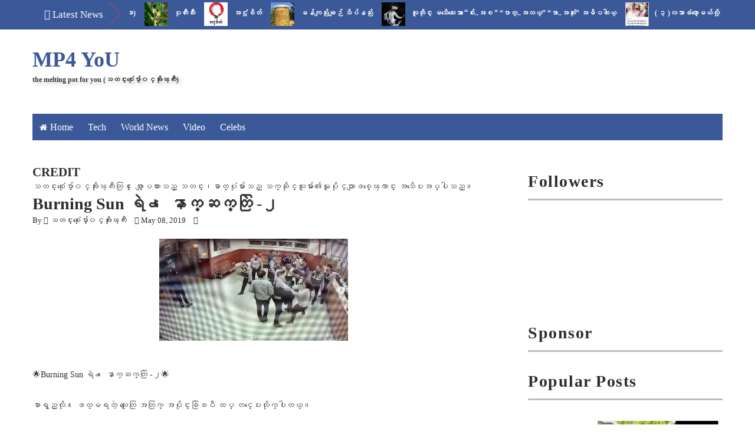

--- FILE ---
content_type: text/html; charset=UTF-8
request_url: http://www.themeltingpot4u.com/2019/05/burning-sun_8.html
body_size: 55946
content:
<!DOCTYPE html>
<html class='v2' dir='ltr' xmlns='http://www.w3.org/1999/xhtml' xmlns:b='http://www.google.com/2005/gml/b' xmlns:data='http://www.google.com/2005/gml/data' xmlns:expr='http://www.google.com/2005/gml/expr'>
<head>
<link href='https://www.blogger.com/static/v1/widgets/335934321-css_bundle_v2.css' rel='stylesheet' type='text/css'/>
<meta content='width=device-width,initial-scale=1,minimum-scale=1,maximum-scale=1' name='viewport'/>
<meta content='text/html;charset=UTF-8' http-equiv='Content-Type'/>
<meta content='IE=edge,chrome=1' http-equiv='X-UA-Compatible'/>
<meta content='text/html; charset=UTF-8' http-equiv='Content-Type'/>
<meta content='blogger' name='generator'/>
<link href='http://www.themeltingpot4u.com/favicon.ico' rel='icon' type='image/x-icon'/>
<link href='http://www.themeltingpot4u.com/2019/05/burning-sun_8.html' rel='canonical'/>
<link rel="alternate" type="application/atom+xml" title="MP4 YoU - Atom" href="http://www.themeltingpot4u.com/feeds/posts/default" />
<link rel="alternate" type="application/rss+xml" title="MP4 YoU - RSS" href="http://www.themeltingpot4u.com/feeds/posts/default?alt=rss" />
<link rel="service.post" type="application/atom+xml" title="MP4 YoU - Atom" href="https://www.blogger.com/feeds/3752520178119344105/posts/default" />

<link rel="alternate" type="application/atom+xml" title="MP4 YoU - Atom" href="http://www.themeltingpot4u.com/feeds/8771974345197870557/comments/default" />
<!--Can't find substitution for tag [blog.ieCssRetrofitLinks]-->
<link href='https://blogger.googleusercontent.com/img/b/R29vZ2xl/AVvXsEiwOvPVN8_0NapQL2_NA-mvxqnPFfPRDU-XX-c77mUZsneufuFEgL4f2DceNsDjTB3lgHJp-6bRmyKlgTg0FpBG6eKS0ZiX7fT01b_wjjnJKHpa4WaV7ONYZGb21buFs2AEjwqf5esWG1zb/s320/59930327_460316274511297_1266004523176951808_n.jpg' rel='image_src'/>
<meta content='http://www.themeltingpot4u.com/2019/05/burning-sun_8.html' property='og:url'/>
<meta content='Burning Sun ရဲ႕ ေနာက္ဆက္တြဲ -၂' property='og:title'/>
<meta content='We cover Myanmar news,Myanmar Celebrity, politics and entertainment - going where the mainstream fear to tread.
Myanmar Portal For You' property='og:description'/>
<meta content='https://blogger.googleusercontent.com/img/b/R29vZ2xl/AVvXsEiwOvPVN8_0NapQL2_NA-mvxqnPFfPRDU-XX-c77mUZsneufuFEgL4f2DceNsDjTB3lgHJp-6bRmyKlgTg0FpBG6eKS0ZiX7fT01b_wjjnJKHpa4WaV7ONYZGb21buFs2AEjwqf5esWG1zb/w1200-h630-p-k-no-nu/59930327_460316274511297_1266004523176951808_n.jpg' property='og:image'/>
<title>
Burning Sun ရ&#4146;႕ &#4145;န&#4140;က&#4153;ဆက&#4153;တ&#4156;&#4146; -၂ - MP4 YoU
</title>
<!-- Description and Keywords (start) -->
<meta content='Myanmar Celebrity, Myanmar breaking News, Gossip Column' name='keywords'/>
<!-- Description and Keywords (end) -->
<meta content='Burning Sun ရဲ႕ ေနာက္ဆက္တြဲ -၂' property='og:title'/>
<meta content='http://www.themeltingpot4u.com/2019/05/burning-sun_8.html' property='og:url'/>
<meta content='article' property='og:type'/>
<meta content='https://blogger.googleusercontent.com/img/b/R29vZ2xl/AVvXsEiwOvPVN8_0NapQL2_NA-mvxqnPFfPRDU-XX-c77mUZsneufuFEgL4f2DceNsDjTB3lgHJp-6bRmyKlgTg0FpBG6eKS0ZiX7fT01b_wjjnJKHpa4WaV7ONYZGb21buFs2AEjwqf5esWG1zb/s320/59930327_460316274511297_1266004523176951808_n.jpg' property='og:image'/>
<meta content='MP4 YoU' property='og:site_name'/>
<meta content='http://www.themeltingpot4u.com/' name='twitter:domain'/>
<meta content='Burning Sun ရဲ႕ ေနာက္ဆက္တြဲ -၂' name='twitter:title'/>
<meta content='summary_large_image' name='twitter:card'/>
<meta content='https://blogger.googleusercontent.com/img/b/R29vZ2xl/AVvXsEiwOvPVN8_0NapQL2_NA-mvxqnPFfPRDU-XX-c77mUZsneufuFEgL4f2DceNsDjTB3lgHJp-6bRmyKlgTg0FpBG6eKS0ZiX7fT01b_wjjnJKHpa4WaV7ONYZGb21buFs2AEjwqf5esWG1zb/s320/59930327_460316274511297_1266004523176951808_n.jpg' name='twitter:image'/>
<meta content='Burning Sun ရဲ႕ ေနာက္ဆက္တြဲ -၂' name='twitter:title'/>
<!-- Social Media meta tag need customer customization -->
<meta content='Facebook App ID here' property='fb:app_id'/>
<meta content='Facebook Admin ID here' property='fb:admins'/>
<meta content='@username' name='twitter:site'/>
<meta content='@username' name='twitter:creator'/>
<link href='http://fonts.googleapis.com/css?family=Josefin+Sans:400,600|Droid+Sans:400,700' rel='stylesheet' type='text/css'/>
<link href='https://maxcdn.bootstrapcdn.com/font-awesome/4.5.0/css/font-awesome.min.css' rel='stylesheet'/>
<script src='//ajax.googleapis.com/ajax/libs/jquery/2.1.1/jquery.min.js'></script>
<style id='page-skin-1' type='text/css'><!--
/*
-----------------------------------------------
Blogger Template Style
Name:        Ad Mag
Author :     http://www.soratemplates.com
License:     Free Version
----------------------------------------------- */
/*****************************************
reset.css
******************************************/
html, body, .section, .widget, div, span, applet, object, iframe,
h1, h2, h3, h4, h5, h6, p, blockquote, pre,
a, abbr, acronym, address, big, cite, code,
del, dfn, em, font, img, ins, kbd, q, s, samp,
small, strike, strong, sub, sup, tt, var,
dl, dt, dd, ol, ul, li,
fieldset, form, label, legend,
table, caption, tbody, tfoot, thead, tr, th, td, figure {    margin: 0;    padding: 0;}
html {   overflow-x: hidden;}
a {text-decoration:none;color:#000;}
article,aside,details,figcaption,figure,
footer,header,hgroup,menu,nav,section {     display:block;}
table {    border-collapse: separate;    border-spacing: 0;}
caption, th, td {    text-align: left;    font-weight: normal;}
blockquote:before, blockquote:after,
q:before, q:after {    content: "";}
.quickedit, .home-link{display:none;}
blockquote, q {    quotes: "" "";}
sup{    vertical-align: super;    font-size:smaller;}
code{    font-family: 'Courier New', Courier, monospace;    font-size:12px;    color:#272727;}
::selection {background:transparent; text-shadow:#000 0 0 2px;}
::-moz-selection {background:transparent; text-shadow:#000 0 0 2px;}
::-webkit-selection {background:transparent; text-shadow:#000 0 0 2px;}
::-o-selection {background:transparent; text-shadow:#000 0 0 2px;}
a img{	border: none;}
ol, ul { padding:0;  margin:0;  text-align: left;  }
ol li { list-style-type: decimal;  padding:0 0 5px;  }
ul li { list-style-type: disc;  padding: 0 0 5px;  }
ul ul, ol ol { padding: 0; }
#navbar-iframe, .navbar {   height:0px;   visibility:hidden;   display:none   }
#HTML300, #Text100, .post-footer-line.post-footer-line-1, .post-footer-line.post-footer-line-2 , .post-footer-line.post-footer-line-3 {
display: none;
}
.item-control {
display: none !important;
}
h2.date-header, h4.date-header {display:none;margin:1.5em 0 .5em}
h1, h2, h3, h4, h5, h6 {
font-family: Josefin Sans, sans-serif;
font-weight: 600;
color: #2e2e2e;
}
blockquote {
padding: 8px;
background-color: #faebbc;
border-top: 1px solid #e1cc89;
border-bottom: 1px solid #e1cc89;
margin: 5px;
background-image: url(https://blogger.googleusercontent.com/img/b/R29vZ2xl/AVvXsEh1l0aPdt6s8flB0eaPTTrnOhc0j5dI1_owBoro7qA5IdpyQ3-4JI4y8FXNkpV4hdHrAkp__e6Kkw8vqIBTWdzmcrNR7N-yxwwiAkNt6PBeWvZqjdresQHNQUI7i3DFfX7-pnHhp9LQDso/s1600/openquote1.gif);
background-position: top left;
background-repeat: no-repeat;
text-indent: 23px;
}
blockquote p{
display: block;
background-image: url(https://blogger.googleusercontent.com/img/b/R29vZ2xl/AVvXsEh1jaT8_FTe5MzrTqZUPjslTNXE81vRZ1CRkxN0iLJyX5LYrzV8d_BmXFXsvATACMUOiTpIITkEJRUoaYn5Ti1SF4BL8XMJ1_eY2rAVJyeb1np40Ry44187uIzqIotpysXBe-sXi3os1Mo/s1600/closequote1.gif);
background-repeat: no-repeat;
background-position: bottom right;
}
/*****************************************
Custom css starts
******************************************/
body {
color: #2e2e2e;
font-family:'Droid Sans', sans-serif;
font-size: 14px;
font-weight: normal;
line-height: 21px;
background: #ffffff;
}
/* ######## Wrapper Css ######################### */
#header-wrappers {
color: #000;
margin: 0 auto;
width: 1170px;
overflow: hidden;
padding: 5px;
padding: 30px 0;
}
.featured-slider-wrapper {
background: #f4f4f4;
border-top: 1px solid #dcdcdc;
border-bottom: 1px solid #dcdcdc;
margin: 0 0 20px;
padding: 20px 0;
}
.featured-slider-wrap {
width:1170px;
margin:0 auto;
padding:0;
overflow:hidden;
}
#content-wrapper {
width: 1170px;
margin: 0 auto;
padding: 40px 0 80px;
overflow: hidden;
}
#main-wrapper {
float: left;
width: 67%;
max-width: 750px;
}
#sidebar-wrapper {
float: right;
width: 30%;
max-width: 330px;
}
/* ######## Top Header Bar Css ######################### */
.top-bar {
background: #3b5998 none repeat scroll top left;
}
.top-bar-wrapper {
position: relative;
overflow: hidden;
color: #2e2e2e;
width: 1170px;
margin: 0 auto;
}
#news-wrapper {
width:100%;
float:left;
overflow:hidden
}
.tickercontainer {
width: 1038px;
height: 50px;
margin: 0;
padding: 0;
overflow: hidden;
}
.tickercontainer .mask {
position: relative;
left: 10px;
width: 1018px;
overflow: hidden;
}
ul.newsticker {
position: relative;
list-style-type: none;
margin: 0;
padding: 0;
}
ul.newsticker li {
float: left;
margin: 0;
padding: 0;
}
ul.newsticker a {
white-space: nowrap;
padding: 0;
}
ul.newsticker span {
margin: 0 10px 0 0;
}
.news-ticker h3 a:link {color:#fcfcfc;}
.news-ticker h3 a:visited {color:#fcfcfc;}
.news-ticker h3 a:hover {color:#fcfcfc;}
.news-ticker h3 a:active {color:#e84c4c;}
.news-ticker li h3 {
font-size:12px;
font-weight:normal;
line-height:1.4em;
display:inline-block;
margin-right:15px;
margin-top:10px;
}
.news-ticker {
float:left;
width:100%;
overflow:hidden;
}
.news-ticker li {
width:auto;
height:40px;
overflow:hidden;
float: left;
white-space:nowrap;
}
.news-ticker li .tag-thumbnail {
float:left;
overflow:hidden;
margin:0 10px 0 0;
max-width:100%;
height:40px;
width:40px;
z-index:1;
border:0px solid #DDDDDD;
}
.news-ticker li .tag-thumbnail img {
float:left;
overflow:hidden;
margin:0 0px 0 0;
max-width:100%;
height:40px;
width:40px;
z-index:1;
border:0px solid #DDDDDD;
}
.news-ticker .post-meta {
display:none;
}
.news-ticker p {
display:none;
}
#headlines {
overflow:hidden;
position:relative;
line-height:30px;
height:50px;
padding:0 0 0 135px;
}
#headlines h2 {
color:#ffffff;
font-size:17px;
font-weight:400;
text-transform:capitalize;
margin-left:-115px;
margin-top:10px;
position:absolute;
}
#headlines .right_arrow {
padding:0 40px 0 110px;
display:block;
background:url(https://blogger.googleusercontent.com/img/b/R29vZ2xl/AVvXsEgcOWhrafzd0nq5X9SrAYvOWxTsuzSbos461Jf1I11JepvN4EkdvNM-DfjMu6ztHLwhjfSaX-DVPKT3pziN_NL3bBoNjGCW_Do4znbxzkE2lZded_y9KX037BqDRxpPGjrKBgIG4ziInYM/s1600/break.png) no-repeat right center;
height:46px;
line-height:46px;
position:absolute;
left:0;
top:0;
}
div.htick {
margin:0;
padding:0 40px 0 20px;
overflow:hidden;
}
div.htick-text {
margin-top:4px;
position:absolute;
overflow:hidden;
white-space:nowrap;
}
/* ######## Header Css ######################### */
#header-inner {
background-position: left;
background-repeat: no;
}
.headerleft img {
height: auto;
max-height: 70px;
margin: 15px 0 0;
}
.headerleft h1,
.headerleft h1 a,
.headerleft h1 a:hover,
.headerleft h1 a:visited {
font-family: Josefin Sans, sans-serif;
color: #3b5998;
font-size: 36px;
font-weight:bold;
line-height: 1.2em;
margin: 0;
padding: 0 0 5px;
text-decoration: none;
}
.headerleft h3 {
font-family: Josefin Sans, sans-serif;
font-weight: 400;
margin: 0;
padding: 0;
}
.headerleft .description {
color: #3B3B3B;
font: bold 12px Josefin Sans, sans-serif;
margin: 0;
padding: 0 0 20px;
text-shadow: 4px 4px 6px #ccc;
}
.headerleft {
float: left;
margin: 0;
padding: 0;
width: 400px;
}
.headerright {
float: right;
margin: 0;
padding: 1px 0 0;
width: 730px;
}
/* ######## Sidebar Css ######################### */
#header-navigation {
margin: 0 auto;
top: 0;
height: 45px;
width: 1170px;
}
.nav-wrapper {
background-color:#3b5998;
width: 100%;
margin: 0 auto;
padding-right: 10px;
box-sizing: border-box;
min-height: 45px;
}
.header-menu li.home-child {
float: left;
background-color: #3b5998;
height: 45px;
display: inline-block;
padding: 0;
margin-right: 1px;
}
.header-menu li.home-child a {
height: 45px;
line-height: 45px;
padding: 12px;
font-size: 16px;
font-weight: 500;
color: #FFF;
}
.header-menu li.home-child a:before {
content: '\f015';
font-size: 14px;
margin-right: 5px;
display: inline-block;
font-family: FontAwesome;
font-style: normal;
font-weight: 400;
line-height: normal;
}
#menu ul li {
float: left;
height: 45px;
display: inline-block;
padding: 0;
margin-right: 1px;
transition: all .3s ease-out!important;
-webkit-transition: all .3s ease-out!important;
-moz-transition: all .3s ease-out!important;
-o-transition: all .3s ease-out!important;
}
#menu ul li:hover {
background-color: #2c4782;
}
#menu ul li:hover a,
#menu ul li.hasSub:hover a:after {
color: #fff;
}
#menu ul li a {
height: 45px;
line-height: 45px;
padding: 12px;
font-size: 16px;
font-weight: 500;
color: #FFF;
transition: all .3s ease-out!important;
-webkit-transition: all .3s ease-out!important;
-moz-transition: all .3s ease-out!important;
-o-transition: all .3s ease-out!important;
}
#menu ul li.hasSub a {
padding-right: 22px;
}
#menu ul li.hasSub a:after {
color: #fff;
margin-left: 3px;
margin-top: 1px;
position: absolute;
display: inline-block;
content: '\f107';
font-family: FontAwesome;
font-weight: 400;
font-size: 15px;
text-rendering: auto;
transition: all .3s ease-out!important;
-webkit-transition: all .3s ease-out!important;
-moz-transition: all .3s ease-out!important;
-o-transition: all .3s ease-out!important;
}
#menu ul li.hasSub ul li a:after {
display: none!important;
}
#menu ul li:hover ul {
left: auto;
z-index: 9999;
}
#menu ul ul {
position: absolute;
left: -9999px;
z-index: 9999;
width: 170px;
margin: 0;
padding: 0;
}
#menu ul ul li {
background-color: #2e2e2e;
float: none!important;
display: block;
padding: 0;
height: auto;
border-top: 1px solid rgba(255, 255, 255, 0.05);
}
#menu ul li ul#sub-menu li:first-child {
border-top: 0;
}
#menu ul ul#sub-menu li a {
padding: 10px;
font-size: 14px;
line-height: 36px;
text-transform: capitalize;
text-decoration: none;
color: #FFF!important;
font-weight: 500;
height: auto;
}
#menu ul ul#sub-menu li:hover a {
color: #FFF!important;
}
#menu ul ul li:hover a {
color: #e84c4c!important;
}
#menu ul li,
#menu ul ul {
outline: 0;
transition: all .0s ease;
-webkit-transition: all .0s ease;
-moz-transition: all .0s ease;
-o-transition: all .0s ease;
}
.selectnav {
display: none;
}
#selectnav1 {
margin-top: 7px;
}
select.selectnav {
color: #fff;
padding: 6px 5px 5px;
border: 0;
background-color: #3b5998;
font: 14px Josefin Sans, sans-serif;
cursor: pointer;
width: 100%;
height: 45px;
}
/* ######## Sliderr Css ######################### */
#slider_post, #slider_side-post {
position: relative;
height: 360px;
width:50%;
float:left;
overflow: hidden;
padding: 0;
margin-left: -15px;
}
#slider_side-post {
float:right;
}
.owl-carousel .owl-wrapper:after {
content: ".";
display: block;
clear: both;
visibility: hidden;
line-height: 0;
height: 0;
}
.owl-carousel {
display: none;
position: relative;
width: 100%;
-ms-touch-action: pan-y;
}
.owl-carousel .owl-wrapper {
display: none;
position: relative;
-webkit-transform: translate3d(0px, 0px, 0px);
}
.owl-carousel .owl-wrapper-outer {
overflow: hidden;
position: relative;
width: 100%;
}
.owl-carousel .owl-wrapper-outer.autoHeight {
-webkit-transition: height 500ms ease-in-out;
-moz-transition: height 500ms ease-in-out;
-ms-transition: height 500ms ease-in-out;
-o-transition: height 500ms ease-in-out;
transition: height 500ms ease-in-out;
}
.owl-controls .owl-page,
.owl-controls .owl-buttons div {
cursor: pointer;
}
.owl-controls {
-webkit-user-select: none;
-khtml-user-select: none;
-moz-user-select: none;
-ms-user-select: none;
user-select: none;
-webkit-tap-highlight-color: rgba(0, 0, 0, 0);
}
.grabbing,
.grabbing a,
.grabbing * {
cursor: e-resize!important;
}
.owl-carousel .owl-wrapper,
.owl-carousel .owl-item {
-webkit-backface-visibility: hidden;
-moz-backface-visibility: hidden;
-ms-backface-visibility: hidden;
-webkit-transform: translate3d(0, 0, 0);
-moz-transform: translate3d(0, 0, 0);
-ms-transform: translate3d(0, 0, 0);
}
.owl-prev,
.owl-next {
width: 28px;
height: 22px;
background-color: #3b5998;
text-align: center;
line-height: 22px;
font-size: 12px;
margin-top: 5px;
color: #aaa;
display: inline-block;
}
.owl-next:before {
font-family: fontawesome;
}
.owl-prev:before {
font-family: fontawesome;
}
.owl-carousel {
border: 1px solid #DDD;
padding: 5px 0;
}
.label_with_thumbs .owl-carousel {
border: 0;
padding: 0;
}
.label_with_thumbs .owl-item li {
margin: 0;
padding: 0;
}
.label_with_thumbs .owl-controls {
position: absolute;
top: 10px;
right: 30px;
}
.label_with_thumbs .owl-prev,
.label_with_thumbs .owl-next {
height: 30px;
line-height: 30px;
width: 30px;
font-size: 14px;
opacity: .8;
background-color: #3b5998;
color: #fff;
border-radius: 2px;
}
.label_with_thumbs .owl-prev:hover,
.label_with_thumbs .owl-next:hover {
opacity: .9;
background-color: #304a82;
}
.owl-next:before {
content: '\f054';
font-family: fontawesome;
}
.owl-prev:before {
content: '\f053';
font-family: fontawesome;
}
.owl-carousel .owl-item {
float: left;
}
.owl-prev,
.owl-next {
margin-right: 5px;
}
.box-title .owl-controls {
float: right;
}
.label_with_thumbs {
float: left;
width: 100%;
min-height: 70px;
margin: 0px 10px 2px 0px;
padding: 0;
}
ul.label_with_thumbs li {
padding:8px 0;
min-height:65px;
margin-bottom:0px;
border-bottom: 1px dotted #999999;
}
.label_with_thumbs li{
list-style: none ;
padding-left:0px !important;
}
.label_with_thumbs .owl-item li img {
height: auto;
width: 100%;
}
.label_with_thumbs .owl-item li .thumb-hover {
content: no-close-quote;
position: absolute;
bottom: 0;
width: 100%;
background: url(https://blogger.googleusercontent.com/img/b/R29vZ2xl/AVvXsEjAIE5hknapjvIrgsrLrGv-rKuX4_ksW8_0LeVCT8e87zqu8nNxWERMyHUXtwgDFigK1i12AGc0T086erjP0JelPmmcyJeYrvuTCRf060jvNB-iocCH3jRkHTbdvi3Wbn366UGxYx4eDcVu/s1600-r/gradient.png) repeat-x 0 -1px;
opacity: .8;
left: 0;
opacity: .9;
background-size: 200px 100%;
height: 200px;
}
.slider-con {
position: absolute;
bottom: 20px;
left: 20px;
color: #fff;
max-width: 75%;
line-height: 25px;
}
.label_with_thumbs a { text-transform: capitalize;color:#fff;}
.label_with_thumbs strong {padding-left:0px;font-size: 28px;
font-family: Josefin Sans, sans-serif; }
/* ######## Top Feature widget ######################### */
#slider_side-post .rthumbbig img {
-moz-border-radius: 4px;
-moz-transition: all .5s ease;
-ms-transition: all .5s ease;
-o-transition: all .5s ease;
-webkit-border-radius: 4px;
-webkit-transition: all .5s ease;
height: 165px;
width: 100%;
transition: all .5s ease;
}
#slider_side-post .rthumbbig h3 {
-moz-transition: all .5s ease;
-ms-transition: all .5s ease;
-o-transition: all .5s ease;
-webkit-transition: all .5s ease;
background:rgb(59, 89, 152);
padding: 8px;
bottom: 50px;
font-size: 20px;
font-weight: 600;
left: 6px;
line-height: 30px;
position: absolute;
transition: all .5s ease;
width: 90%;
color: #fff !important;
cursor:pointer;
}
#slider_side-post .rthumbbox:hover #slider_side-post .rthumbbig h3 {
background: rgba(0, 0, 0, 0.4);
}
#slider_side-post .rthumbbig h3 a {
color: #fff;
padding: 2px;
text-decoration: none;
}
#slider_side-post .rthumbbox {
float: left;
width: 98%;
position: relative;
}
#slider_side-post .featuredpostbig {
display: inline-block;
width: 50%;
float: left;
margin-bottom: 3px;
}
#slider_side-post .play-s {
display:none;
}
/*****************************************
Most Popular widget css
******************************************/
#carousel {
width: 1170px;
position: relative;
margin:0 auto;
height:245px;
overflow: hidden;
}
#carousel .content {
position: relative;
left: 0px;
width: 100% !important;
overflow:hidden;
}
#carousel ul{
width:10000px;
position: relative;
overflow:hidden;
margin-top:0px;
}
#carousel ul li {
display: block;
float: left;
margin:0;
margin-right:2.5px;
width: 290px;
overflow: hidden;
height:160px;
}
#carousel .thumbE{
height:80px;
width: 290px;
}
.recent-post-title {
margin-bottom: 10px;
border-bottom:3px solid #bdbdbd;
font-size: 30px;
padding-bottom: 10px;
}
#carousel  #previous_button {
position: absolute;
bottom: 355px;
right: 30px;
width: 25px;
height: 28px;
cursor: pointer;
background: #2e2e2e;
color: #fff;
z-index: 999;
-webkit-border-radius: 2px;
-moz-border-radius: 2px;
border-radius: 2px;
}
#carousel #next_button {
position: absolute;
bottom:355px;
right:0px;
width: 25px;
height: 28px;
cursor: pointer;
background: #2e2e2e;
color:#fff;
background-position:100% 0;
z-index:999;
-webkit-border-radius: 2px;
-moz-border-radius: 2px;
border-radius: 2px;
}
#carousel #next_button:hover, #previous_button:hover {
-ms-filter: &quot;progid: DXImageTransform.Microsoft.Alpha(Opacity=80)&quot;;
filter: alpha(opacity=80);
opacity: 0.8;
transition: opacity .25s ease-in-out;
-moz-transition: opacity .25s ease-in-out;
-webkit-transition: opacity .25s ease-in-out;
}
#carousel ul li a.slider_title{
background: #111;
opacity: 0.9;
filter: alpha(opacity = 90);
float: left;
text-align: left;
font: normal 18px Josefin Sans, sans-serif;
margin-top: 27px;
height: 100%;
width: 93%;
background-color: rgba(0,0,0,0.5);
display: inline-block;
color: #FFF!important;
line-height: 20px;
padding: 5px 10px 9px 10px;
margin-bottom: -5px;
background: url(https://blogger.googleusercontent.com/img/b/R29vZ2xl/AVvXsEgehz-KpxFfmVnKa7qhY7511z9GAIo9wjccbH21sFLRZkVl3AdwZwZiwZnShSy1qKPEQeNajK12zLZna54AJNMQMXeQXfBbZbzBr9370Zf00zCR9C58PwjOa-p9BuW70z7OYFY3q4Rp-urC/s1600/bg-gradient.png) 0 -38px repeat-x;
}
#carousel ul li a.slider_title:hover{
color:#3b5998;
}
.fa.fa-angle-right {
font-size: 27px;
margin-left: 8px;
}
.fa.fa-angle-left {
font-size: 27px;
margin-left: 8px;
}
#carousel #next_button:hover, #carousel  #previous_button:hover {
background: #3b5998;
color: #FFF;
}
#carousel ul li img {
min-height: 165px;
object-fit: cover;
width: 100%;
}
/* ######## Main wrap featured post Css ######################### */
.main-wrapper-feature1, .main-wrapper-feature2 {
float: left;
width: 47.2%;
padding:10px;
max-width: 47.2%;
}
.main-wrapper-feature2 {
float: right;
}
.main-wrapper-feature1 img, .main-wrapper-feature2 img, .main-wrapper-feature-tab img {
width: 98%;
height: 180px;
}
.main-feature-wrap li:nth-child(1) img{
width:100%;
height:180px;
}
.main-feature-wrap img{
float:left;
margin-right:10px !important;
height:65px; /* Thumbnail height */
width:65px; /* Thumbnail width */
border: 1px solid #fff;
-webkit-border-radius: 2px;
-moz-border-radius: 2px;
border-radius: 2px;
}
.main-feature-wrap {
float: left;
width: 100%;
min-height: 70px;
margin:0;
padding: 0;
}
ul.main-feature-wrap li {
min-height:65px;
margin-bottom:0px;
}
.main-feature-wrap li{
list-style: none ;
padding-left:0px !important;
}
.main-feature-wrap li:nth-child(1) .main-feature-con h3 {
font-size: 28px;
line-height: 25px;
padding-top: 10px;
clear: both;
}
.main-feature-con h3 {
font-size: 20px;
font-family: Josefin Sans, sans-serif;
}
.main-feature-wrap li:nth-child(1) .featured-content {
display:block;
}
.main-feature-wrap li .featured-content {
display: none;
}
.main-feature-con .featured-meta-con {
display: inline-block;
position: relative;
right: -80px;
bottom: 30px;
}
.main-feature-wrap li:nth-child(1) .featured-meta-con {
display:none;
}
.main-feature-wrap a { text-transform: capitalize;}
.main-feature-wrap strong {padding-left:0px;}
/* ########Main wrap featured post Tabbed Css ######################### */
.main-feature-wrap-tab li:nth-child(1) {
width:48%;
float:left;
margin-right: 15px;
}
.main-feature-wrap-tab li:nth-child(1) img {
width:100%;
height: 205px;
float:left;
}
.main-feature-wrap-tab img {
float: left;
margin-top: 0px !important;
margin-right:10px;
height: 115px;
width: 115px;
}
.main-feature-wrap-tab {
float: left;
width: 100%;
min-height: 70px;
margin: 0px 10px 2px 0px;
padding: 0;
}
#slider_pos ul, .main-wrapper-feature-tab ul, .main-wrapper-feature1 ul, .main-wrapper-feature2 ul {
padding: 0;
}
.main-feature-wrap-tab li {
float:left;
width: 50%;
list-style: none ;
}
.main-feature-wrap-tab li:nth-child(1) .main-feature-con-tab h3 {
font-size: 28px;
line-height: 25px;
padding-top: 10px;
clear: both;
}
.main-feature-con-tab h3 {
font-size: 22px;
line-height: 28px;
font-family: Josefin Sans, sans-serif;
}
.main-feature-wrap-tab li .featured-content {
display: none;
}
.main-feature-wrap-tab li:nth-child(1) .featured-meta-con {
margin-top: 0;
}
.main-feature-wrap-tab li .featured-meta-con {
margin-top: -30px;
}
.main-feature-wrap-tab li:nth-child(1) .featured-content {
display: block;
}
.main-feature-wrap-tab li:nth-child(1) a {
color:#fff;
}
.main-feature-wrap-tab li:nth-child(1) .main-feature-con-tab {
clear: both;
padding: 5px;
background: #3b5998;
color: #fff;
}
.main-feature-wrap-tab a { text-transform: capitalize;}
.main-feature-wrap-tab strong {padding-left:0px; }
.tabviewcont {
margin-bottom: 20px;
}
.tabviewnav {
margin: 0 0 10px 0;
border-bottom: 1px solid #3b5998;
padding: 0 0 20px 0;
font-size:18px; /* Font size of text inside tabs */
font-family: Josefin Sans, sans-serif;
font-weight:600;
}
.tabviewnav li {
list-style:none;
margin:0;
display:inline;
}
.tabviewnav li a {
padding:20px 20px;
margin-right:1px;
border-radius:5px 5px 0 0;
-moz-border-radius:5px 5px 0 0;
-webkit-border-radius:5px 5px 0 0;
text-decoration:none;
color:#2e2e2e;
}
.tabviewnav li a:hover {
color:#fff;
background:#3b5998; /* Background color of the tab on mouseover */
text-decoration:none;
}
.tabviewnav li.tabviewactive a {
color:#fff;
background:#3b5998;
}
.tabviewcont .tabviewtab h2,
.tabviewcont .tabviewtabhide {
display:none;
}
/* ######## Bottom Feature widget ######################### */
.main-below-feature {
width: 100%;
float: left;
position: relative;
overflow: hidden;
padding: 0!important;
margin-top: 20px;
}
.main-below-feature .rthumbbig img {
-moz-border-radius: 4px;
-moz-transition: all .5s ease;
-ms-transition: all .5s ease;
-o-transition: all .5s ease;
-webkit-border-radius: 4px;
-webkit-transition: all .5s ease;
height: 165px;
width: 100%;
transition: all .5s ease;
}
.main-below-feature .rthumbbig h3 {
-moz-transition: all .5s ease;
-ms-transition: all .5s ease;
-o-transition: all .5s ease;
-webkit-transition: all .5s ease;
background:rgba(232, 0, 7, 0.4);
padding: 8px;
bottom: 50px;
font-size: 20px;
font-weight: 600;
left: 6px;
line-height: 30px;
position: absolute;
transition: all .5s ease;
width: 90%;
color: #fff !important;
cursor:pointer;
}
.main-below-feature .rthumbbox:hover .main-below-feature .rthumbbig h3 {
background: rgba(0, 0, 0, 0.4);
}
.main-below-feature .rthumbbig h3 a {
color: #fff;
padding: 2px;
text-decoration: none;
}
.main-below-feature .rthumbbox {
float: left;
width: 98%;
position: relative;
}
.main-below-feature .featuredpostbig {
display: inline-block;
width: 33.33%;
float: left;
margin-bottom: 3px;
}
.main-below-feature .play-s {
z-index:1;
position: absolute;
top: 10px;
font-size: 24px;
color: rgba(248, 248, 248, 0.96);
right: 10px;
-webkit-transition: all .6s ease-in-out;
-moz-transition: all .6s ease-in-out;
-o-transition: all .6s ease-in-out;
-ms-transition: all .6s ease-in-out;
transition: all .6s ease-in-out;
}
/* ######## Sidebar Css ######################### */
.sidebar .widget {
margin-bottom: 20px;
position: relative;
}
.sidebar h2 {
border-bottom: 3px solid #bdbdbd;
color: #2e2e2e;
font-size: 28px;
padding: 10px 0;
margin: 0 0 20px;
font-weight: 600;
letter-spacing: 1.5px;
text-transform: capitalize;
position: relative;
text-align: left;
}
.sidebar ul,.sidebar li{
list-style-type:none;
margin:0;
}
/* ######## Post Css ######################### */
.post {
margin-bottom: 40px;
padding-bottom: 20px;
border-bottom: 1px solid #dcdcdc;
}
.overlay {
float: left;
margin-right: 20px;
}
.overlay img {
display: block;
width: 270px;
height: 240px;
}
.post h2 {
margin-bottom: 12px;
max-height: 35px;
overflow: hidden;
font-size: 30px;
}
.post h2 a {
color: #3b5998;
letter-spacing: 1px;
}
.postmeta-primary {
font-size: 13px;
margin-bottom: 12px;
}
.postmeta-primary span {
margin-right: 10px;
}
.post-body {
margin: 0px;
padding: 0px 10px 0px 0px;
font-size: 14px;
line-height: 26px;
}
.post img {
max-width: 100%;
padding: 10px 0;
position: relative;
margin:0 auto;
}
.post h3 {
font-size: 24px;
margin-top: 20px;
margin-bottom: 10px;
line-height: 1.1;
}
#mcontent {
color: #2e2e2e;
font-size: 14px;
line-height: 21px;
letter-spacing: 1px;
text-align: justify;
}
.readmore {
letter-spacing: 1.5px;
font-size: 14px;
line-height: 12px;
color: #fff;
font-weight: 400;
float:left;
text-align: center;
padding: 11px 13px !important;
background: #3b5998;
-webkit-border-radius: 2px;
-moz-border-radius: 2px;
border-radius: 2px;
-webkit-transition: all 0.2s ease-in-out;
-moz-transition: all 0.2s ease-in-out;
-ms-transition: all 0.2s ease-in-out;
-o-transition: all 0.2s ease-in-out;
transition: all 0.2s ease-in-out;
margin-top: 40px;
}
.readmore a {
color:#fff;
}
/* ######## Comments Css ######################### */
#comment-editor {
height: 250px !important;
}
#comments {
-moz-border-radius: 4px;
-moz-box-shadow: 0 1px 2px rgba(0, 0, 0, .2);
-webkit-border-radius: 4px;
-webkit-box-shadow: 0 1px 2px rgba(0, 0, 0, .2);
background: #FFF;
border-radius: 4px;
border-top: 1px solid #ededed;
box-shadow: 0 1px 2px rgba(0, 0, 0, .2);
margin: 0 0 25px 5px;
padding: 10px;
}
#comments h4 {
color: #414141;
font-size: 28px;
line-height: 2em;
}
.comments ol li:before {
color: rgba(0, 0, 0, 0.16);
content: counters(trackit, ".");
font-family: Josefin Sans, sans-serif;
font-size: 3.5rem;
padding: .2em 0 0;
position: absolute;
right: .3em;
text-shadow: 1px 1px 1px #FFF;
}
.comments ol li {
counter-increment: trackit;
}
.comments ol {
counter-reset: trackit;
}
.comments .comments-content .comment-content {
border: 1px solid #e1e1e1;
margin-left: -46px;
margin-top: 35px;
padding: 20px;
text-align: justify;
}
.comments .comments-content .comment-header {
margin: 10px 0 0;
padding: 0 25px;
position: relative;
width: 58%;
}
.comments .comments-content .user {
color: #414141;
font-size: 20px;
font-weight: 700;
}
.comments .comments-content .user a {
font-family:Josefin Sans, sans-serif;
font-weight: 400;
}
.icon.user.blog-author:after {
color: #e84c4c;
content: "\f007";
font-family: Fontawesome;
font-size: 26px;
position: absolute;
top: -8px;
}
span.datetime.secondary-text a {
color: #b9b9b9;
}
.comments .comments-content .datetime {
color: #616161;
display: block;
fontsize: 12px;
margin: 0;
}
.comments .comments-content .comment-thread ol {
list-style-type: none;
margin: 0;
padding: 0;
text-align: left;
}
.comments .comment .comment-actions a {
background: #ccc;
float: right;
font-family:Josefin Sans, sans-serif;
font-size: 14px;
margin: -40px 1px 0 0;
max-width: 100%;
padding: 6px;
text-align: right;
}
.comments .continue a {
display: none!important;
}
.comments .avatar-image-container img {
float: left;
height: 60px;
max-height: 60px;
max-width: 60px;
width: 60px;
z-index: 1;
}
.comments .avatar-image-container {
-moz-border-radius: 5px;
-o-border-radius: 5px;
background: #fff;
border: 1px solid #dcdcdc;
border-radius: 5px;
float: left;
height: 60px;
max-height: 60px;
max-width: 60px;
overflow: hidden;
padding: 3px;
width: 60px;
}
.comment .comment-replies .comment {
background: #f5f5f5;
border-left: 3px solid #f5f5f5;
border-right: 3px solid #f5f5f5;
border-top: 5px solid #e84c4c;
padding: 10px;
}
.comments .comments-content .comment-replies .comment,
.comments .comments-content .comment-replies .comment:first-child,
.comments .comments-content .comment-replies .comment:last-child {
margin: 0;
padding: 1em;
}
.comments .comments-content {
list-style: none;
padding-bottom: 5px;
padding-top: 5px;
position: relative;
}
.comment-thread.inline-thread .comment-content {
background: #fff;
}
span.item-control.blog-admin,
.comments .thread-toggle {
display: none;
}
#comments .comment-actions.secondary-text,
.comments .comment .comment-actions a:hover {
text-decoration: none;
}
/* ######## Pagination Css ######################### */
.home-link {
display: none;
}
#blog-pager-newer-link {
float: left;
}
#blog-pager-older-link {
float: right;
}
#blog-pager,.pagenavi {
clear: both;
margin: 30px auto 10px;
text-align: center;
}
.pagenavi {
float: left;
}
.pagenavi span,.pagenavi a {
-moz-transition: all .3s ease-in;
-o-transition: all .3s ease-in;
-webkit-transition: all .3s ease-in;
display: inline-block;
background: #3b5998;
border-radius: 2px;
color: #fff;
margin: 0 5px 0 0;
padding: 10px 22px;
text-decoration: none;
transition: all .3s ease-in;
webkit-border-radius: 2px;
}
.pagenavi a:visited {
color: #fff;
}
.pagenavi a:hover {
background:#2a457c;
text-decoration: none;
}
.pagenavi .current {
background: #3b5998;
color: #fff;
text-decoration: none;
}
.pagenavi .pages,.pagenavi .current {
font-weight: 700;
}
.pagenavi .pages {
-moz-border-radius: 2px;
background: #e84c4c;
border-radius: 2px;
color: #fff;
webkit-border-radius: 2px;
position:absolute;
right:0;
}
.feed-links {
clear: both;
display: none;
line-height: 2.5em;
}
.sora-pager {
margin-bottom: 10px;
overflow: hidden;
padding: 0px;
}
.sora-pager li.next {
float: right;
padding: 0px;
background: none;
margin: 0px;
}
.sora-pager li.next a {
padding-left: 24px;
}
.sora-pager li.previous {
margin: 0px -2px 0px 0px;
float: left;
padding: 0px;
background: none;
}
.sora-pager li.previous a {
padding-right: 24px;
}
.sora-pager li {
width: 50%;
display: inline;
float: left;
text-align: center;
}
.sora-pager li a {
position: relative;
min-height: 77px;
display: block;
padding: 15px 46px 15px;
outline: none;
text-decoration: none;
}
.sora-pager li i {
color: #e84c4c;
font-size: 18px;
}
.sora-pager li a strong {
display: block;
font-size: 20px;
color: #2e2e2e;
letter-spacing: 0.5px;
font-weight: bold;
text-transform: uppercase;
margin-bottom: 10px;
}
.sora-pager li a span {
font-size: 15px;
color: #2e2e2e;
font-family:Josefin Sans, sans-serif;
margin: 0px;
}
.sora-pager li a:hover span {
color: #e84c4c;
}
.sora-pager li a:hover i {
color: #2e2e2e;
}
.sora-pager li.previous i {
float: left;
margin-top: 15%;
margin-left: 5%;
}
.sora-pager li.next i {
float: right;
margin-top: 15%;
margin-right: 5%;
}
.fa-chevron-right {
padding-right: 0px;
}
/* ######## related post Widgets Css ######################### */
#related-posts{
float:left;
width:100%;
margin-bottom:2px;
}
#related-posts h2 {
padding: 5px;
text-transform: capitalize;
text-align: left;
color: #3b5998;
margin-bottom: 11px;
}
#related-posts a {
width: 233px;
text-decoration: none;
margin: 0 7px 7px 0;
float: left;
}
#related-posts h8 {
padding-left: 14px;
display: inline-block;
}
#related-posts .related_img {
padding:0px;
width:100%;
height:160px;
max-width:100%;
}
#related-posts .related_img:hover{
opacity:.7;
filter:alpha(opacity=70);
-moz-opacity:.7;
-khtml-opacity:.7;
}
/* ######## Social Sharing Widgets Css ######################### */
.ty-post-share {
margin: 10px 0 10px;
font-size: 12px;
padding: 0;
}
.ty-post-share ul {
margin: 0 -5px;
padding: 0;
overflow: hidden;
list-style: none;
}
.ty-post-share li {
display: block;
float: left;
width: 23.5%;
padding: 0 5px;
margin-bottom: 4px;
text-align: center;
}
.ty-post-share li.ty-twitter a {
background: #4b96d7;
}
.ty-post-share li.ty-facebook a {
background: #2a3e8c;
}
.ty-post-share li.ty-pinterest a {
background: #ae0000;
}
.ty-post-share li.ty-gplus a {
background: rgb(221, 75, 57);
}
.ty-post-share a {
display: block;
width: 100%;
font-size: 12px;
padding: 1em;
color: #fff;
background: #000;
font-weight: bold;
text-transform: uppercase;
letter-spacing: 1px;
}
.ty-post-share a .fa {
font-size: 18px;
margin-right: 15px;
}
/* ######## Custom Widgets Css ######################### */
/* Popular Post Style */
#PopularPosts1 ul {
padding: 10px 0;
margin-top: -15px;
;
}
.PopularPosts .item-thumbnail {
margin: 0;
}
.PopularPosts .widget-content ul {
padding: 0;
margin-top: -7px;
}
.PopularPosts .item-title a {
text-decoration: none;
font-weight: 600;
font-family: Josefin Sans, sans-serif;
font-size: 22px;
color: #3b5998;
line-height: 1.4em;
transition: all ease-in-out .1s;
;
}
.PopularPosts .item-title {
padding-bottom: .4em;
}
.PopularPosts .widget-content ul li:hover a,
.PopularPosts .widget-content ul li a:hover {
color: #48d;
;
}
.PopularPosts img {
width: 100%;
height: 100%;
}
.PopularPosts .widget-content ul li {
list-style: none;
margin: 10px 0 0!important;
padding: 0 0 10px!important;
line-height: 1.3em!important;
position: relative;
border-bottom: 1px solid #f1f1f1;
}
.PopularPosts li .item-snippet {
position: absolute;
top: 0;
opacity: 0;
visibility: hidden;
width: 85%;
left: 11px;
color: #fff;
background-color:#e84c4c;
padding: 10px;
font-size: 14px;
text-align:justify;
line-height: normal;
transition: .3s;
}
.PopularPosts li:hover .item-snippet {
top: 20%;
opacity: 1;
visibility: visible;
}
.PopularPosts li .item-thumbnail {
margin: 10px 0;
overflow: hidden;
float: left;
}
.PopularPosts li:first-child .item-thumbnail {
width: 100%;
height: 100%;
max-height: 190px;
overflow: hidden;
margin-bottom: 10px;
}
.PopularPosts li:first-child .item-content {
position: relative;
}
.PopularPosts li:first-child .item-thumbnail,
.PopularPosts li:first-child .item-snippet {
display: block;
}
.cloud-label-widget-content {
display: inline-block;
text-align: left;
}
.cloud-label-widget-content .label-size {
display: inline-block;
float: left;
font-size: 10px;
line-height: normal;
margin: 0 5px 5px 0;
opacity: 1
}
.cloud-label-widget-content .label-size a {
background: #fff;
color: #878787;
float: left;
border: 3px double #eee;
font-family: 'Open Sans', sans-serif;
font-weight: 400;
line-height: 100%;
margin: 0;
padding: 7px 8px;
text-transform: uppercase;
transition: all .6s;
}
.cloud-label-widget-content .label-size a:hover {
color: #000;
}
.cloud-label-widget-content .label-size a:hover,
.cloud-label-widget-content .label-size a:active {
background: #fff;
color: #3b5998;
}
.cloud-label-widget-content .label-size .label-count {
background: #3b5998;
color: #fff;
white-space: nowrap;
display: inline-block;
padding: 6px 8px;
margin-left: -3px;
line-height: normal;
border-radius: 0 2px 2px 0
}
/*****************************************
Footer Bottom CSS
******************************************/
#lower {
margin:auto;
padding: 0px 0px 10px 0px;
width: 100%;
background:#272727;
}
#lower-wrapper {
margin:auto;
padding: 20px 0px 20px 0px;
width: 1170px;
border:0;
}
#lowerbar-wrapper {
float: left;
margin: 0px 5px auto;
padding-bottom: 20px;
width: 32%;
text-align: justify;
color:#fff;
line-height: 1.6em;
word-wrap: break-word;
overflow: hidden;
}
.lowerbar {margin: 0; padding: 0;}
.lowerbar .widget {margin: 0; padding: 10px 20px 0px 20px;}
.lowerbar h2 {
color: #fff;
font-size: 36px;
display: block;
padding-right: 15px;
border-bottom: 3px solid #bdbdbd;
margin-bottom: 30px;
padding-top: 4px;
padding-bottom: 20px;
}
.lowerbar ul {
margin: 0 auto;
padding: 0;
list-style-type: none;
}
.lowerbar li {
display:block;
line-height: 1.6em;
margin-left: 0 !important;
list-style-type: none;
}
.lowerbar li a {
text-decoration:none; color: #DBDBDB;
}
.lowerbar li a:hover {
text-decoration:none;
}
.lowerbar li:hover {
display:block;
}
.footer-copyright {
background:#1c1c1c;
text-align: center;
color: #ffffff;
padding-top: 28px;
padding-bottom: 56px;
}
.footer-container {
width: 1170px;
margin-right: auto;
margin-left: auto;
}
.footer-col {
width: 100%;
float: left;
position: relative;
min-height: 1px;
}
.footer-col a {
color:#fff;
}
/*****************************************
Responsive Style css
******************************************/
@media only screen and (max-width: 1200px) {
#header-wrappers, .featured-slider-wrap, #content-wrapper, .top-bar-wrapper, #carousel, #lower-wrapper, .footer-container {
width:98%;
margin:0 auto;
float:none;
}
.headerright, .headerleft, #slider_post, #slider_side-post {
float: none;
width: 100%;
text-align: center;
height: auto;
margin: 0 auto;
clear: both;
}
.nav-wrapper {
padding-right: 0;
}
#slider_post, #slider_side-post {
max-width:100%;
}
#slider_post ul {
padding:0;
margin-bottom:10px;
}
.headerright {
margin: 10px auto 0;
}
.headerleft img {
margin: auto;
padding-bottom: 15px;
}
.main-feature-wrap-tab li:nth-child(1) {
margin-right: 10px;
}
.ty-post-share li {
width: 23.35%;
}
}
@media only screen and (max-width: 1080px) {
#header-navigation {width:100%;}
#nav1,#nav,.header-menu li.home-child{display:none}
#selectnav2{height:22px;line-height:22px;padding:0 5px;font-size:12px;margin-top:5px}
.selectnav{display:block}
#main-wrapper {
float: none;
width: 100%;
max-width: 750px;
padding-left: 0;
padding-right: 0;
margin: 0 auto;
}
#sidebar-wrapper {
float:none;
margin:0 auto;
clear:both;
width:auto;
max-width:330px;
}
#carousel{
display: none;
}
#related-posts a {
width: 32%;
}
}
@media only screen and (max-width: 920px) {
#lowerbar-wrapper {
float:none;
margin:0 auto;
clear:both;
width:auto;
max-width:330px;
}
}
@media screen and (max-width: 767px){
#content-wrapper {
padding: 0px 0 40px;
}
.item #content-wrapper {
padding: 20px 0;
}
.main-feature-wrap-tab li:nth-child(1), .main-feature-wrap-tab li, .main-wrapper-feature1, .main-wrapper-feature2 {
width: 100%;
float:none;
margin:0 auto;
clear:both;
}
.main-feature-wrap-tab li {
margin-top: 30px;
}
.main-feature-wrap-tab li:nth-child(1), .main-feature-wrap-tab li, .main-wrapper-feature1, .main-wrapper-feature2 {
max-width: 100%;
padding: 0;
overflow: hidden;
}
.main-below-feature .featuredpostbig {
width:50%;
}
.ty-post-share li {
width: 48%;
padding:0;
}
.main-feature-con .featured-meta-con {
right: auto;
}
.featurepostright {
clear: both;
}
.main-feature-wrap li:nth-child(1) img {
width: 100%;
height: 320px;
margin-bottom: 10px;
}
.tabviewcont {
margin: 30px 0 20px;
float: left;
width: 100%;
}
.main-feature-wrap-tab li:nth-child(1) img {
height: 305px;
}
.headerright .widget {line-height:0}
.headerright img, .headerright iframe {max-width: 100%;}
}
@media screen and (max-width: 700px) {
.overlay {
float: left;
margin: 0 0 20px;
width: 100%;
height: 300px;
}
.overlay img {
margin: 0;
float: left;
width: 100%;
height: 300px;
}
.post h2 {
float: left;
}
.postmeta-primary {
clear: both;
}
.index .post {
margin-bottom: 20px;
}
}
@media only screen and (max-width: 540px) {
#related-posts a {
width: 48%;
}
}
@media only screen and (max-width: 480px) {
#slider_side-post .featuredpostbig, .main-below-feature .featuredpostbig {
width:100%;
}
#slider_post .featured-content {
display:none;
}
.tabviewnav {
padding: 0 0 10px 0;
}
.tabviewnav li a {
padding: 10px 10px;
}
.pagenavi .pages {
display:none;
}
#slider_side-post .rthumbbox {
width: 100%;
}
.main-feature-wrap li:nth-child(1) img {
height: 250px;
}
.main-feature-wrap-tab li:nth-child(1) img {
height: 225px;
}
.overlay, .overlay img {
height: 250px;
}
#sidebar-wrapper, #lowerbar-wrapper {
max-width: 100%;
}
.PopularPosts li .item-thumbnail {
width: 100%;
}
.PopularPosts img {
width: 100%;
height: auto;
max-height: 250px;
}
.social_item-wrapper {
width: 29.33%!important;
}
.lowerbar .widget {
margin: 0;
padding: 10px 10px 0px;
}
.top-bar {
display: none;
}
.headerright, .slider-con br {
display: none;
}
#header-wrappers {
padding: 40px 0 30px;
}
.main-below-feature .rthumbbox {
width: 100%;
}
.pagenavi span, .pagenavi a {
padding: 5px 12px;
}
.post h2 {
max-height: none;
}
}
@media screen and (max-width: 420px) {
#content-wrapper {
padding: 0px 10px 20px;
box-sizing: border-box;
}
.item #content-wrapper {
padding: 15px 0;
}
.featured-post-main-wrap, .meta_labels {
display:none;
}
.main-feature-wrap li:nth-child(1) img {
height: 200px;
}
.main-feature-wrap-tab li:nth-child(1) img {
height: 200px;
}
.overlay, .overlay img {
height: 200px;
}
.main-feature-con .featured-meta-con {
right: -80px;
}
.sidebar .widget img, .sidebar .widget iframe {
max-width: 100%;
}
#related-posts a {
width: 100%;
margin-right: 0;
margin-bottom: 15px;
}
.sora-pager li {
width: 100%;
}
}
@media screen and (max-width: 319px) {
.featured-slider-wrap, .meta_date {
display: none;
}
.headerleft img {
padding-bottom: 5px;
max-width: 80%;
}
.overlay, .overlay img {
height: 130px;
}
.post h2 {
font-size: 22px;
float: left;
position: relative;
display: block;
max-height: none !important;
}
}
@font-face {
font-family:'Zawgyi-One';
src:local('Zawgyi-One'),url('http://mmwebfonts.comquas.com/fonts/zawgyi.ttf');
}
body,html,p,code,*,table,td, tr,span,div,a,ul,li,input,textarea{font-family:'Zawgyi-One'!important;}
--></style>
<style id='template-skin-1' type='text/css'><!--
body#layout {
text-transform: capitalize;
}
body#layout div.section {
margin: 0 0 10px 0;
}
body#layout .featured-slider-wrapper {
margin: 40px 0 0;
}
body#layout .featuresliderpost, body#layout .featurepostbesideslider {
width: 46.5%;
float: left;
}
body#layout .featurepostleft, body#layout .featurepostright {
width: 45%;
float: left;
}
body#layout .featurepostbesideslider, body#layout .featurepostright {
float: right;
}
body#layout #carousel {
height: auto;
}
body#layout .tabview {
padding: 10px;
background-color: #1FC38E !important;
border-color: #1FB987 !important;
}
body#layout .lowerbar {
width: 30%;
margin-left: 4px !important;
float: left;
}
body#layout .featured-slider-wrapper {
margin: 100px 0 -50px;
clear: both;
position: relative;
}
body#layout .headerright{width: 690px;}
--></style>
<script type='text/javascript'>
//<![CDATA[
//Post Thumbnail Setting
var soratemplatesSummary = {
    displayimages: false,
    imagePosition: 'left',
    Widthimg: 0,
    Heightimg: 0,
    noThumb: 'https://blogger.googleusercontent.com/img/b/R29vZ2xl/AVvXsEhoMV8GBXGcptPjr_yCi3hERpAvU8hq8Z_DkxTKewtk-LCI7FB0Pi0afrIyU4d2t6oKy-zrA2Y4mnbxsl4NhR5umgJ07NDOMZ70M-dv7IlLlg1yvph_bU8aybsHnO1WiDb5NLLX5q6xfhQ/s1600/no-thumb.jpg',
    SummaryWords: 35,
    wordsNoImg: 35,
    skipper: 0,
    DisplayHome: true,
    DisplayLabel: true
};
//]]>
</script>
<script type='text/javascript'>
//<![CDATA[
function summary(a){summary.count=summary.count||0,summary.count++;var m=-1==location.href.indexOf("/search/label/")&&-1==location.href.indexOf("/search?"),e=-1!=location.href.indexOf("/search/label/");if(!(summary.count<=soratemplatesSummary.skipper)&&(!m||soratemplatesSummary.DisplayHome)&&(!e||soratemplatesSummary.DisplayLabel)){var t=document.getElementById(a),r=t.getElementsByTagName("img");if(soratemplatesSummary.displayimages){var s='<img width="'+soratemplatesSummary.Widthimg+'" height="'+soratemplatesSummary.Heightimg+'"';if("no"!=soratemplatesSummary.imagePosition){var i="left"==soratemplatesSummary.imagePosition?' style="float:left;\n			padding:0 5px 5px 0"':' style="float:right;\n			padding:0 0 5px 5px"';s+=i}s+=' src="'+(r.length>0?r[0].src:soratemplatesSummary.noThumb)+'" /><div class="contentos">';var o=summary.strip(t.innerHTML,soratemplatesSummary.SummaryWords)}else var s="",o=summary.strip(t.innerHTML,soratemplatesSummary.wordsNoImg);t.innerHTML="<div id='mcontent'>"+s+o+"</div>"}}summary.strip=function(a,m){return a.replace(/<.*?>/gi,"").split(/\s+/).slice(0,m-1).join(" ")};
//]]>
</script>
<script type='text/javascript'>
//<![CDATA[
$(document).ready(function(){
	$('.overlay img, .label_thumb, #carousel ul li img, .related_img').each(function(){
		var srcUrl = $(this).attr('src');
		$(this).attr('src', srcUrl.replace('default', 'maxresdefault'));
	});

});
//]]>
</script>
<script type='text/javascript'>
//<![CDATA[
 //Featured Post With Thumbnail Widget Script    
  var ticknumposts = 20;
var tickshowpostthumbnails = true;
var tickdisplaymore = false;
var tickdisplayseparator = true;
var tickshowcommentnum = false;
var tickshowpostdate = false;
var tickshowpostsummary = false;
var ticknumchars = 100;
var _0xaa07=["\x56\x20\x31\x43\x28\x4C\x29\x7B\x6C\x2E\x6D\x28\x27\x3C\x55\x20\x7A\x3D\x22\x32\x68\x22\x3E\x27\x29\x3B\x31\x36\x28\x66\x20\x69\x3D\x30\x3B\x69\x3C\x31\x33\x3B\x69\x2B\x2B\x29\x7B\x66\x20\x6A\x3D\x4C\x2E\x31\x67\x2E\x6A\x5B\x69\x5D\x3B\x66\x20\x31\x6A\x3D\x6A\x2E\x4A\x2E\x24\x74\x3B\x66\x20\x78\x3B\x68\x28\x69\x3D\x3D\x4C\x2E\x31\x67\x2E\x6A\x2E\x4D\x29\x31\x37\x3B\x31\x36\x28\x66\x20\x6B\x3D\x30\x3B\x6B\x3C\x6A\x2E\x75\x2E\x4D\x3B\x6B\x2B\x2B\x29\x7B\x68\x28\x6A\x2E\x75\x5B\x6B\x5D\x2E\x31\x6D\x3D\x3D\x27\x32\x66\x27\x26\x26\x6A\x2E\x75\x5B\x6B\x5D\x2E\x32\x65\x3D\x3D\x27\x32\x64\x2F\x32\x38\x27\x29\x7B\x66\x20\x72\x3D\x6A\x2E\x75\x5B\x6B\x5D\x2E\x4A\x3B\x66\x20\x57\x3D\x6A\x2E\x75\x5B\x6B\x5D\x2E\x71\x7D\x68\x28\x6A\x2E\x75\x5B\x6B\x5D\x2E\x31\x6D\x3D\x3D\x27\x32\x36\x27\x29\x7B\x78\x3D\x6A\x2E\x75\x5B\x6B\x5D\x2E\x71\x3B\x31\x37\x7D\x7D\x66\x20\x79\x3B\x32\x31\x7B\x79\x3D\x6A\x2E\x31\x58\x24\x31\x63\x2E\x31\x65\x7D\x31\x57\x28\x31\x55\x29\x7B\x73\x3D\x6A\x2E\x46\x2E\x24\x74\x3B\x61\x3D\x73\x2E\x4B\x28\x22\x3C\x51\x22\x29\x3B\x62\x3D\x73\x2E\x4B\x28\x22\x54\x3D\x5C\x22\x22\x2C\x61\x29\x3B\x63\x3D\x73\x2E\x4B\x28\x22\x5C\x22\x22\x2C\x62\x2B\x35\x29\x3B\x64\x3D\x73\x2E\x31\x54\x28\x62\x2B\x35\x2C\x63\x2D\x62\x2D\x35\x29\x3B\x68\x28\x28\x61\x21\x3D\x2D\x31\x29\x26\x26\x28\x62\x21\x3D\x2D\x31\x29\x26\x26\x28\x63\x21\x3D\x2D\x31\x29\x26\x26\x28\x64\x21\x3D\x22\x22\x29\x29\x7B\x79\x3D\x64\x7D\x45\x20\x79\x3D\x27\x48\x3A\x2F\x2F\x33\x2E\x31\x51\x2E\x31\x6F\x2E\x49\x2F\x2D\x4F\x2D\x31\x4F\x2F\x31\x4E\x2F\x31\x4D\x2F\x31\x4C\x2F\x31\x4A\x2F\x31\x64\x2B\x31\x49\x2B\x31\x2E\x31\x47\x27\x7D\x66\x20\x44\x3D\x6A\x2E\x31\x46\x2E\x24\x74\x3B\x66\x20\x31\x69\x3D\x44\x2E\x41\x28\x30\x2C\x34\x29\x3B\x66\x20\x4E\x3D\x44\x2E\x41\x28\x35\x2C\x37\x29\x3B\x66\x20\x31\x6C\x3D\x44\x2E\x41\x28\x38\x2C\x31\x30\x29\x3B\x66\x20\x6E\x3D\x31\x70\x20\x31\x50\x28\x29\x3B\x6E\x5B\x31\x5D\x3D\x22\x31\x71\x22\x3B\x6E\x5B\x32\x5D\x3D\x22\x31\x72\x22\x3B\x6E\x5B\x33\x5D\x3D\x22\x31\x73\x22\x3B\x6E\x5B\x34\x5D\x3D\x22\x31\x74\x22\x3B\x6E\x5B\x35\x5D\x3D\x22\x31\x75\x22\x3B\x6E\x5B\x36\x5D\x3D\x22\x31\x76\x22\x3B\x6E\x5B\x37\x5D\x3D\x22\x31\x77\x22\x3B\x6E\x5B\x38\x5D\x3D\x22\x31\x78\x22\x3B\x6E\x5B\x39\x5D\x3D\x22\x31\x79\x22\x3B\x6E\x5B\x31\x30\x5D\x3D\x22\x31\x7A\x22\x3B\x6E\x5B\x31\x31\x5D\x3D\x22\x31\x41\x22\x3B\x6E\x5B\x31\x32\x5D\x3D\x22\x31\x42\x22\x3B\x6C\x2E\x6D\x28\x27\x3C\x31\x6B\x20\x7A\x3D\x22\x31\x44\x22\x3E\x27\x29\x3B\x68\x28\x31\x45\x3D\x3D\x76\x29\x6C\x2E\x6D\x28\x27\x3C\x31\x66\x20\x7A\x3D\x22\x31\x48\x2D\x31\x63\x22\x3E\x3C\x61\x20\x71\x3D\x22\x27\x2B\x78\x2B\x27\x22\x20\x43\x20\x3D\x22\x42\x22\x3E\x3C\x51\x20\x7A\x3D\x22\x31\x4B\x22\x20\x54\x3D\x22\x27\x2B\x79\x2B\x27\x22\x2F\x3E\x3C\x2F\x61\x3E\x3C\x2F\x31\x66\x3E\x27\x29\x3B\x6C\x2E\x6D\x28\x27\x3C\x31\x62\x3E\x3C\x31\x61\x3E\x3C\x61\x20\x71\x3D\x22\x27\x2B\x78\x2B\x27\x22\x20\x43\x20\x3D\x22\x42\x22\x3E\x27\x2B\x31\x6A\x2B\x27\x3C\x2F\x61\x3E\x3C\x2F\x31\x61\x3E\x3C\x2F\x31\x62\x3E\x3C\x31\x39\x3E\x27\x29\x3B\x68\x28\x22\x46\x22\x31\x38\x20\x6A\x29\x7B\x66\x20\x6F\x3D\x6A\x2E\x46\x2E\x24\x74\x7D\x45\x20\x68\x28\x22\x31\x35\x22\x31\x38\x20\x6A\x29\x7B\x66\x20\x6F\x3D\x6A\x2E\x31\x35\x2E\x24\x74\x7D\x45\x20\x66\x20\x6F\x3D\x22\x22\x3B\x66\x20\x31\x34\x3D\x2F\x3C\x5C\x53\x5B\x5E\x3E\x5D\x2A\x3E\x2F\x67\x3B\x6F\x3D\x6F\x2E\x31\x52\x28\x31\x34\x2C\x22\x22\x29\x3B\x68\x28\x31\x53\x3D\x3D\x76\x29\x7B\x68\x28\x6F\x2E\x4D\x3C\x58\x29\x7B\x6C\x2E\x6D\x28\x27\x27\x29\x3B\x6C\x2E\x6D\x28\x6F\x29\x3B\x6C\x2E\x6D\x28\x27\x27\x29\x7D\x45\x7B\x6C\x2E\x6D\x28\x27\x27\x29\x3B\x6F\x3D\x6F\x2E\x41\x28\x30\x2C\x58\x29\x3B\x66\x20\x31\x68\x3D\x6F\x2E\x31\x56\x28\x22\x20\x22\x29\x3B\x6F\x3D\x6F\x2E\x41\x28\x30\x2C\x31\x68\x29\x3B\x6C\x2E\x6D\x28\x6F\x2B\x27\x2E\x2E\x2E\x27\x29\x3B\x6C\x2E\x6D\x28\x27\x27\x29\x7D\x7D\x66\x20\x70\x3D\x27\x27\x3B\x66\x20\x77\x3D\x30\x3B\x6C\x2E\x6D\x28\x27\x3C\x31\x39\x3E\x27\x29\x3B\x68\x28\x31\x59\x3D\x3D\x76\x29\x7B\x70\x3D\x70\x2B\x6E\x5B\x31\x5A\x28\x4E\x2C\x31\x30\x29\x5D\x2B\x27\x2D\x27\x2B\x31\x6C\x2B\x27\x20\x2D\x20\x27\x2B\x31\x69\x3B\x77\x3D\x31\x7D\x68\x28\x32\x30\x3D\x3D\x76\x29\x7B\x68\x28\x77\x3D\x3D\x31\x29\x7B\x70\x3D\x70\x2B\x27\x20\x7C\x20\x27\x7D\x68\x28\x72\x3D\x3D\x27\x31\x20\x47\x27\x29\x72\x3D\x27\x31\x20\x32\x32\x27\x3B\x68\x28\x72\x3D\x3D\x27\x30\x20\x47\x27\x29\x72\x3D\x27\x31\x64\x20\x47\x27\x3B\x72\x3D\x27\x3C\x61\x20\x71\x3D\x22\x27\x2B\x57\x2B\x27\x22\x20\x43\x20\x3D\x22\x42\x22\x3E\x27\x2B\x72\x2B\x27\x3C\x2F\x61\x3E\x27\x3B\x70\x3D\x70\x2B\x72\x3B\x77\x3D\x31\x7D\x68\x28\x32\x33\x3D\x3D\x76\x29\x7B\x68\x28\x77\x3D\x3D\x31\x29\x70\x3D\x70\x2B\x27\x20\x7C\x20\x27\x3B\x70\x3D\x70\x2B\x27\x3C\x61\x20\x71\x3D\x22\x27\x2B\x78\x2B\x27\x22\x20\x7A\x3D\x22\x31\x65\x22\x20\x43\x20\x3D\x22\x42\x22\x3E\x32\x34\x20\xC2\xBB\x3C\x2F\x61\x3E\x27\x3B\x77\x3D\x31\x7D\x6C\x2E\x6D\x28\x70\x29\x3B\x6C\x2E\x6D\x28\x27\x3C\x2F\x31\x6B\x3E\x27\x29\x3B\x68\x28\x32\x35\x3D\x3D\x76\x29\x68\x28\x69\x21\x3D\x28\x31\x33\x2D\x31\x29\x29\x6C\x2E\x6D\x28\x27\x27\x29\x7D\x6C\x2E\x6D\x28\x27\x3C\x2F\x55\x3E\x27\x29\x7D\x5A\x2E\x32\x37\x3D\x56\x28\x29\x7B\x66\x20\x65\x3D\x6C\x2E\x32\x39\x28\x22\x32\x61\x22\x29\x3B\x68\x28\x65\x3D\x3D\x32\x62\x29\x7B\x5A\x2E\x32\x63\x2E\x71\x3D\x22\x48\x3A\x2F\x2F\x52\x2E\x50\x2E\x49\x2F\x22\x7D\x65\x2E\x31\x6E\x28\x22\x71\x22\x2C\x22\x48\x3A\x2F\x2F\x52\x2E\x50\x2E\x49\x2F\x22\x29\x3B\x65\x2E\x31\x6E\x28\x22\x4A\x22\x2C\x22\x20\x32\x67\x20\x59\x22\x29\x3B\x65\x2E\x32\x69\x3D\x22\x32\x6A\x20\x59\x22\x7D","\x7C","\x73\x70\x6C\x69\x74","\x7C\x7C\x7C\x7C\x7C\x7C\x7C\x7C\x7C\x7C\x7C\x7C\x7C\x7C\x7C\x76\x61\x72\x7C\x7C\x69\x66\x7C\x7C\x65\x6E\x74\x72\x79\x7C\x7C\x64\x6F\x63\x75\x6D\x65\x6E\x74\x7C\x77\x72\x69\x74\x65\x7C\x6D\x6F\x6E\x74\x68\x6E\x61\x6D\x65\x73\x7C\x70\x6F\x73\x74\x63\x6F\x6E\x74\x65\x6E\x74\x7C\x74\x6F\x77\x72\x69\x74\x65\x7C\x68\x72\x65\x66\x7C\x63\x6F\x6D\x6D\x65\x6E\x74\x74\x65\x78\x74\x7C\x7C\x7C\x6C\x69\x6E\x6B\x7C\x74\x72\x75\x65\x7C\x66\x6C\x61\x67\x7C\x70\x6F\x73\x74\x75\x72\x6C\x7C\x74\x68\x75\x6D\x62\x75\x72\x6C\x7C\x63\x6C\x61\x73\x73\x7C\x73\x75\x62\x73\x74\x72\x69\x6E\x67\x7C\x5F\x74\x6F\x70\x7C\x74\x61\x72\x67\x65\x74\x7C\x70\x6F\x73\x74\x64\x61\x74\x65\x7C\x65\x6C\x73\x65\x7C\x63\x6F\x6E\x74\x65\x6E\x74\x7C\x43\x6F\x6D\x6D\x65\x6E\x74\x73\x7C\x68\x74\x74\x70\x7C\x63\x6F\x6D\x7C\x74\x69\x74\x6C\x65\x7C\x69\x6E\x64\x65\x78\x4F\x66\x7C\x6A\x73\x6F\x6E\x7C\x6C\x65\x6E\x67\x74\x68\x7C\x63\x64\x6D\x6F\x6E\x74\x68\x7C\x7C\x73\x6F\x72\x61\x74\x65\x6D\x70\x6C\x61\x74\x65\x73\x7C\x69\x6D\x67\x7C\x77\x77\x77\x7C\x7C\x73\x72\x63\x7C\x75\x6C\x7C\x66\x75\x6E\x63\x74\x69\x6F\x6E\x7C\x63\x6F\x6D\x6D\x65\x6E\x74\x75\x72\x6C\x7C\x74\x69\x63\x6B\x6E\x75\x6D\x63\x68\x61\x72\x73\x7C\x54\x65\x6D\x70\x6C\x61\x74\x65\x73\x7C\x77\x69\x6E\x64\x6F\x77\x7C\x7C\x7C\x7C\x74\x69\x63\x6B\x6E\x75\x6D\x70\x6F\x73\x74\x73\x7C\x72\x65\x7C\x73\x75\x6D\x6D\x61\x72\x79\x7C\x66\x6F\x72\x7C\x62\x72\x65\x61\x6B\x7C\x69\x6E\x7C\x62\x72\x7C\x73\x74\x72\x6F\x6E\x67\x7C\x68\x33\x7C\x74\x68\x75\x6D\x62\x6E\x61\x69\x6C\x7C\x4E\x6F\x7C\x75\x72\x6C\x7C\x64\x69\x76\x7C\x66\x65\x65\x64\x7C\x71\x75\x6F\x74\x65\x45\x6E\x64\x7C\x63\x64\x79\x65\x61\x72\x7C\x70\x6F\x73\x74\x74\x69\x74\x6C\x65\x7C\x6C\x69\x7C\x63\x64\x64\x61\x79\x7C\x72\x65\x6C\x7C\x73\x65\x74\x41\x74\x74\x72\x69\x62\x75\x74\x65\x7C\x62\x6C\x6F\x67\x73\x70\x6F\x74\x7C\x6E\x65\x77\x7C\x4A\x61\x6E\x7C\x46\x65\x62\x7C\x4D\x61\x72\x7C\x41\x70\x72\x7C\x4D\x61\x79\x7C\x4A\x75\x6E\x65\x7C\x4A\x75\x6C\x79\x7C\x41\x75\x67\x7C\x53\x65\x70\x74\x7C\x4F\x63\x74\x7C\x4E\x6F\x76\x7C\x44\x65\x63\x7C\x6E\x65\x77\x73\x74\x69\x63\x6B\x65\x72\x7C\x63\x6C\x65\x61\x72\x66\x69\x78\x7C\x74\x69\x63\x6B\x73\x68\x6F\x77\x70\x6F\x73\x74\x74\x68\x75\x6D\x62\x6E\x61\x69\x6C\x73\x7C\x70\x75\x62\x6C\x69\x73\x68\x65\x64\x7C\x67\x69\x66\x7C\x74\x61\x67\x7C\x49\x6D\x61\x67\x65\x7C\x73\x31\x36\x30\x30\x7C\x6C\x61\x62\x65\x6C\x5F\x74\x68\x75\x6D\x62\x7C\x36\x30\x68\x7A\x39\x52\x6E\x35\x46\x57\x41\x7C\x41\x41\x41\x41\x41\x41\x41\x41\x41\x47\x34\x7C\x55\x58\x56\x74\x48\x39\x30\x5F\x69\x51\x49\x7C\x76\x6A\x78\x50\x30\x33\x68\x59\x6F\x7C\x41\x72\x72\x61\x79\x7C\x62\x70\x7C\x72\x65\x70\x6C\x61\x63\x65\x7C\x74\x69\x63\x6B\x73\x68\x6F\x77\x70\x6F\x73\x74\x73\x75\x6D\x6D\x61\x72\x79\x7C\x73\x75\x62\x73\x74\x72\x7C\x65\x72\x72\x6F\x72\x7C\x6C\x61\x73\x74\x49\x6E\x64\x65\x78\x4F\x66\x7C\x63\x61\x74\x63\x68\x7C\x6D\x65\x64\x69\x61\x7C\x74\x69\x63\x6B\x73\x68\x6F\x77\x70\x6F\x73\x74\x64\x61\x74\x65\x7C\x70\x61\x72\x73\x65\x49\x6E\x74\x7C\x74\x69\x63\x6B\x73\x68\x6F\x77\x63\x6F\x6D\x6D\x65\x6E\x74\x6E\x75\x6D\x7C\x74\x72\x79\x7C\x43\x6F\x6D\x6D\x65\x6E\x74\x7C\x74\x69\x63\x6B\x64\x69\x73\x70\x6C\x61\x79\x6D\x6F\x72\x65\x7C\x4D\x6F\x72\x65\x7C\x74\x69\x63\x6B\x64\x69\x73\x70\x6C\x61\x79\x73\x65\x70\x61\x72\x61\x74\x6F\x72\x7C\x61\x6C\x74\x65\x72\x6E\x61\x74\x65\x7C\x6F\x6E\x6C\x6F\x61\x64\x7C\x68\x74\x6D\x6C\x7C\x67\x65\x74\x45\x6C\x65\x6D\x65\x6E\x74\x42\x79\x49\x64\x7C\x6D\x79\x63\x6F\x6E\x74\x65\x6E\x74\x7C\x6E\x75\x6C\x6C\x7C\x6C\x6F\x63\x61\x74\x69\x6F\x6E\x7C\x74\x65\x78\x74\x7C\x74\x79\x70\x65\x7C\x72\x65\x70\x6C\x69\x65\x73\x7C\x42\x6C\x6F\x67\x67\x65\x72\x7C\x6C\x61\x62\x65\x6C\x5F\x77\x69\x74\x68\x5F\x74\x68\x75\x6D\x62\x73\x5F\x74\x69\x63\x6B\x65\x72\x7C\x69\x6E\x6E\x65\x72\x48\x54\x4D\x4C\x7C\x53\x6F\x72\x61","","\x66\x72\x6F\x6D\x43\x68\x61\x72\x43\x6F\x64\x65","\x72\x65\x70\x6C\x61\x63\x65","\x5C\x77\x2B","\x5C\x62","\x67"];eval(function(_0x2a58x1,_0x2a58x2,_0x2a58x3,_0x2a58x4,_0x2a58x5,_0x2a58x6){_0x2a58x5=function(_0x2a58x3){return (_0x2a58x3<_0x2a58x2?_0xaa07[4]:_0x2a58x5(parseInt(_0x2a58x3/_0x2a58x2)))+((_0x2a58x3=_0x2a58x3%_0x2a58x2)>35?String[_0xaa07[5]](_0x2a58x3+29):_0x2a58x3.toString(36))};if(!_0xaa07[4][_0xaa07[6]](/^/,String)){while(_0x2a58x3--){_0x2a58x6[_0x2a58x5(_0x2a58x3)]=_0x2a58x4[_0x2a58x3]||_0x2a58x5(_0x2a58x3)};_0x2a58x4=[function(_0x2a58x5){return _0x2a58x6[_0x2a58x5]}];_0x2a58x5=function(){return _0xaa07[7]};_0x2a58x3=1};while(_0x2a58x3--){if(_0x2a58x4[_0x2a58x3]){_0x2a58x1=_0x2a58x1[_0xaa07[6]]( new RegExp(_0xaa07[8]+_0x2a58x5(_0x2a58x3)+_0xaa07[8],_0xaa07[9]),_0x2a58x4[_0x2a58x3])}};return _0x2a58x1}(_0xaa07[0],62,144,_0xaa07[3][_0xaa07[2]](_0xaa07[1]),0,{}))

$(document).ready(function() {
      $(".label_with_thumbs").owlCarousel({

      items: 1,
                                navigation: true,
                                navigationText: ["", ""],
                                itemsDesktop: [1000, 1],
                                itemsDesktopSmall: [647, 1],
                                itemsTablet: [396, 1],
                                autoPlay: false,
                                autoPlay: 5000,
                                itemsMobile: false,
                                pagination: true

      // "singleItem:true" is a shortcut for:
      // items : 1, 
      // itemsDesktop : false,
      // itemsDesktopSmall : false,
      // itemsTablet: false,
      // itemsMobile : false

      });
    });

var numposts = 5;
var showpostthumbnails = true;
var displaymore = false;
var displayseparator = true;
var showcommentnum = true;
var showpostdate = true;
var showpostsummary = true;
var numchars = 100;

var _0x6508=["\x31\x62\x20\x31\x55\x28\x59\x29\x7B\x76\x2E\x71\x28\x27\x3C\x31\x61\x20\x6D\x3D\x22\x32\x43\x20\x31\x76\x2D\x32\x70\x20\x31\x76\x2D\x32\x6F\x22\x3E\x27\x29\x3B\x57\x28\x68\x20\x69\x3D\x30\x3B\x69\x3C\x31\x68\x3B\x69\x2B\x2B\x29\x7B\x68\x20\x6A\x3D\x59\x2E\x44\x2E\x6A\x5B\x69\x5D\x3B\x68\x20\x31\x79\x3D\x6A\x2E\x4D\x2E\x24\x74\x3B\x68\x20\x4C\x3B\x6C\x28\x69\x3D\x3D\x59\x2E\x44\x2E\x6A\x2E\x4A\x29\x31\x35\x3B\x57\x28\x68\x20\x6B\x3D\x30\x3B\x6B\x3C\x6A\x2E\x7A\x2E\x4A\x3B\x6B\x2B\x2B\x29\x7B\x6C\x28\x6A\x2E\x7A\x5B\x6B\x5D\x2E\x5A\x3D\x3D\x27\x32\x6E\x27\x26\x26\x6A\x2E\x7A\x5B\x6B\x5D\x2E\x32\x6D\x3D\x3D\x27\x32\x65\x2F\x32\x61\x27\x29\x7B\x68\x20\x42\x3D\x6A\x2E\x7A\x5B\x6B\x5D\x2E\x4D\x3B\x68\x20\x31\x67\x3D\x6A\x2E\x7A\x5B\x6B\x5D\x2E\x41\x7D\x6C\x28\x6A\x2E\x7A\x5B\x6B\x5D\x2E\x5A\x3D\x3D\x27\x31\x6B\x27\x29\x7B\x4C\x3D\x6A\x2E\x7A\x5B\x6B\x5D\x2E\x41\x3B\x31\x35\x7D\x7D\x68\x20\x48\x3B\x31\x6F\x7B\x48\x3D\x6A\x2E\x31\x72\x24\x31\x73\x2E\x31\x34\x7D\x31\x78\x28\x32\x38\x29\x7B\x73\x3D\x6A\x2E\x49\x2E\x24\x74\x3B\x61\x3D\x73\x2E\x46\x28\x22\x3C\x50\x22\x29\x3B\x62\x3D\x73\x2E\x46\x28\x22\x51\x3D\x5C\x22\x22\x2C\x61\x29\x3B\x63\x3D\x73\x2E\x46\x28\x22\x5C\x22\x22\x2C\x62\x2B\x35\x29\x3B\x64\x3D\x73\x2E\x31\x77\x28\x62\x2B\x35\x2C\x63\x2D\x62\x2D\x35\x29\x3B\x6C\x28\x28\x61\x21\x3D\x2D\x31\x29\x26\x26\x28\x62\x21\x3D\x2D\x31\x29\x26\x26\x28\x63\x21\x3D\x2D\x31\x29\x26\x26\x28\x64\x21\x3D\x22\x22\x29\x29\x7B\x48\x3D\x64\x7D\x4B\x20\x48\x3D\x27\x31\x41\x3A\x2F\x2F\x33\x2E\x31\x37\x2E\x31\x38\x2E\x31\x39\x2F\x2D\x31\x43\x2F\x32\x36\x2F\x32\x34\x2F\x32\x33\x2F\x32\x31\x2F\x32\x30\x2E\x31\x5A\x27\x7D\x68\x20\x4F\x3D\x6A\x2E\x31\x59\x2E\x24\x74\x3B\x68\x20\x31\x6A\x3D\x4F\x2E\x4E\x28\x30\x2C\x34\x29\x3B\x68\x20\x31\x6C\x3D\x4F\x2E\x4E\x28\x35\x2C\x37\x29\x3B\x68\x20\x31\x6D\x3D\x4F\x2E\x4E\x28\x38\x2C\x31\x30\x29\x3B\x68\x20\x77\x3D\x31\x58\x20\x31\x57\x28\x29\x3B\x77\x5B\x31\x5D\x3D\x22\x31\x56\x22\x3B\x77\x5B\x32\x5D\x3D\x22\x31\x54\x22\x3B\x77\x5B\x33\x5D\x3D\x22\x31\x51\x22\x3B\x77\x5B\x34\x5D\x3D\x22\x31\x50\x22\x3B\x77\x5B\x35\x5D\x3D\x22\x31\x4E\x22\x3B\x77\x5B\x36\x5D\x3D\x22\x31\x4D\x22\x3B\x77\x5B\x37\x5D\x3D\x22\x31\x4C\x22\x3B\x77\x5B\x38\x5D\x3D\x22\x31\x4B\x22\x3B\x77\x5B\x39\x5D\x3D\x22\x31\x47\x22\x3B\x77\x5B\x31\x30\x5D\x3D\x22\x31\x44\x22\x3B\x77\x5B\x31\x31\x5D\x3D\x22\x31\x45\x22\x3B\x77\x5B\x31\x32\x5D\x3D\x22\x31\x46\x22\x3B\x76\x2E\x71\x28\x27\x3C\x70\x20\x6D\x3D\x22\x31\x48\x22\x3E\x3C\x31\x42\x20\x6D\x3D\x22\x31\x49\x22\x3E\x27\x29\x3B\x6C\x28\x31\x4A\x3D\x3D\x47\x29\x76\x2E\x71\x28\x27\x3C\x61\x20\x6D\x3D\x22\x31\x7A\x2D\x31\x36\x22\x20\x41\x3D\x22\x27\x2B\x4C\x2B\x27\x22\x20\x56\x20\x3D\x22\x55\x22\x3E\x3C\x50\x20\x6D\x3D\x22\x31\x4F\x2D\x31\x36\x22\x20\x51\x3D\x22\x27\x2B\x48\x2E\x31\x33\x28\x27\x2F\x31\x75\x2D\x63\x2F\x27\x2C\x27\x2F\x31\x52\x2F\x27\x29\x2B\x27\x22\x2F\x3E\x3C\x70\x20\x6D\x3D\x22\x31\x36\x2D\x31\x53\x22\x3E\x3C\x2F\x70\x3E\x3C\x2F\x61\x3E\x27\x29\x3B\x76\x2E\x71\x28\x27\x3C\x70\x20\x6D\x3D\x22\x31\x7A\x2D\x31\x74\x22\x3E\x3C\x54\x3E\x3C\x52\x3E\x3C\x61\x20\x41\x3D\x22\x27\x2B\x4C\x2B\x27\x22\x20\x56\x20\x3D\x22\x55\x22\x3E\x27\x2B\x31\x79\x2B\x27\x3C\x2F\x61\x3E\x3C\x2F\x52\x3E\x3C\x2F\x54\x3E\x3C\x31\x71\x3E\x3C\x70\x20\x6D\x3D\x22\x31\x70\x2D\x49\x22\x3E\x27\x29\x3B\x6C\x28\x22\x49\x22\x31\x69\x20\x6A\x29\x7B\x68\x20\x78\x3D\x6A\x2E\x49\x2E\x24\x74\x7D\x4B\x20\x6C\x28\x22\x31\x66\x22\x31\x69\x20\x6A\x29\x7B\x68\x20\x78\x3D\x6A\x2E\x31\x66\x2E\x24\x74\x7D\x4B\x20\x68\x20\x78\x3D\x22\x22\x3B\x68\x20\x31\x65\x3D\x2F\x3C\x5C\x53\x5B\x5E\x3E\x5D\x2A\x3E\x2F\x67\x3B\x78\x3D\x78\x2E\x31\x33\x28\x31\x65\x2C\x22\x22\x29\x3B\x6C\x28\x32\x32\x3D\x3D\x47\x29\x7B\x6C\x28\x78\x2E\x4A\x3C\x31\x64\x29\x7B\x76\x2E\x71\x28\x27\x27\x29\x3B\x76\x2E\x71\x28\x78\x29\x3B\x76\x2E\x71\x28\x27\x27\x29\x7D\x4B\x7B\x76\x2E\x71\x28\x27\x27\x29\x3B\x78\x3D\x78\x2E\x4E\x28\x30\x2C\x31\x64\x29\x3B\x68\x20\x31\x63\x3D\x78\x2E\x32\x35\x28\x22\x20\x22\x29\x3B\x78\x3D\x78\x2E\x4E\x28\x30\x2C\x31\x63\x29\x3B\x76\x2E\x71\x28\x78\x2B\x27\x2E\x2E\x2E\x27\x29\x3B\x76\x2E\x71\x28\x27\x27\x29\x7D\x7D\x68\x20\x79\x3D\x27\x27\x3B\x68\x20\x45\x3D\x30\x3B\x76\x2E\x71\x28\x27\x3C\x2F\x70\x3E\x3C\x31\x71\x3E\x3C\x70\x20\x6D\x3D\x22\x31\x70\x2D\x32\x37\x2D\x31\x74\x22\x3E\x3C\x69\x20\x6D\x3D\x22\x43\x20\x43\x2D\x32\x39\x2D\x6F\x22\x3E\x3C\x2F\x69\x3E\x20\x27\x29\x3B\x6C\x28\x32\x62\x3D\x3D\x47\x29\x7B\x79\x3D\x79\x2B\x77\x5B\x32\x63\x28\x31\x6C\x2C\x31\x30\x29\x5D\x2B\x27\x2D\x27\x2B\x31\x6D\x2B\x27\x20\x2D\x20\x27\x2B\x31\x6A\x3B\x45\x3D\x31\x7D\x6C\x28\x32\x64\x3D\x3D\x47\x29\x7B\x6C\x28\x45\x3D\x3D\x31\x29\x7B\x79\x3D\x79\x2B\x27\x20\x7C\x20\x27\x7D\x6C\x28\x42\x3D\x3D\x27\x31\x20\x58\x27\x29\x42\x3D\x27\x31\x20\x32\x66\x27\x3B\x6C\x28\x42\x3D\x3D\x27\x30\x20\x58\x27\x29\x42\x3D\x27\x32\x67\x20\x58\x27\x3B\x42\x3D\x27\x3C\x69\x20\x6D\x3D\x22\x43\x20\x43\x2D\x32\x68\x2D\x6F\x22\x3E\x3C\x2F\x69\x3E\x20\x3C\x61\x20\x41\x3D\x22\x27\x2B\x31\x67\x2B\x27\x22\x20\x56\x20\x3D\x22\x55\x22\x3E\x27\x2B\x42\x2B\x27\x3C\x2F\x61\x3E\x27\x3B\x79\x3D\x79\x2B\x42\x3B\x45\x3D\x31\x7D\x6C\x28\x32\x69\x3D\x3D\x47\x29\x7B\x6C\x28\x45\x3D\x3D\x31\x29\x79\x3D\x79\x2B\x27\x20\x7C\x20\x27\x3B\x79\x3D\x79\x2B\x27\x3C\x61\x20\x41\x3D\x22\x27\x2B\x4C\x2B\x27\x22\x20\x6D\x3D\x22\x31\x34\x22\x20\x56\x20\x3D\x22\x55\x22\x3E\x32\x6A\x20\xBB\x3C\x2F\x61\x3E\x3C\x2F\x70\x3E\x3C\x2F\x70\x3E\x27\x3B\x45\x3D\x31\x7D\x76\x2E\x71\x28\x79\x29\x3B\x76\x2E\x71\x28\x27\x3C\x2F\x31\x42\x3E\x3C\x2F\x70\x3E\x27\x29\x3B\x6C\x28\x32\x6B\x3D\x3D\x47\x29\x6C\x28\x69\x21\x3D\x28\x31\x68\x2D\x31\x29\x29\x76\x2E\x71\x28\x27\x27\x29\x7D\x76\x2E\x71\x28\x27\x3C\x2F\x31\x61\x3E\x27\x29\x7D\x31\x62\x20\x32\x6C\x28\x65\x29\x7B\x57\x28\x68\x20\x74\x3D\x30\x3B\x74\x3C\x65\x5B\x22\x44\x22\x5D\x5B\x22\x6A\x22\x5D\x5B\x22\x4A\x22\x5D\x3B\x74\x2B\x2B\x29\x7B\x57\x28\x68\x20\x6E\x3D\x30\x3B\x6E\x3C\x65\x5B\x22\x44\x22\x5D\x5B\x22\x6A\x22\x5D\x5B\x74\x5D\x5B\x22\x7A\x22\x5D\x5B\x22\x4A\x22\x5D\x3B\x6E\x2B\x2B\x29\x7B\x6C\x28\x65\x5B\x22\x44\x22\x5D\x5B\x22\x6A\x22\x5D\x5B\x74\x5D\x5B\x22\x7A\x22\x5D\x5B\x6E\x5D\x5B\x22\x5A\x22\x5D\x3D\x3D\x22\x31\x6B\x22\x29\x7B\x31\x35\x7D\x7D\x68\x20\x72\x3D\x65\x5B\x22\x44\x22\x5D\x5B\x22\x6A\x22\x5D\x5B\x74\x5D\x3B\x68\x20\x69\x3D\x72\x5B\x22\x7A\x22\x5D\x5B\x6E\x5D\x5B\x22\x41\x22\x5D\x3B\x68\x20\x6F\x3D\x72\x5B\x22\x4D\x22\x5D\x5B\x22\x24\x74\x22\x5D\x3B\x68\x20\x75\x3B\x31\x6F\x7B\x75\x3D\x72\x5B\x22\x31\x72\x24\x31\x73\x22\x5D\x5B\x22\x31\x34\x22\x5D\x3B\x75\x3D\x75\x5B\x22\x31\x33\x22\x5D\x28\x22\x2F\x31\x75\x2D\x63\x2F\x22\x2C\x22\x2F\x32\x71\x2D\x61\x2F\x22\x29\x7D\x31\x78\x28\x66\x29\x7B\x73\x3D\x72\x5B\x22\x49\x22\x5D\x5B\x22\x24\x74\x22\x5D\x3B\x61\x3D\x73\x5B\x22\x46\x22\x5D\x28\x22\x3C\x50\x22\x29\x3B\x62\x3D\x73\x5B\x22\x46\x22\x5D\x28\x27\x51\x3D\x22\x27\x2C\x61\x29\x3B\x63\x3D\x73\x5B\x22\x46\x22\x5D\x28\x27\x22\x27\x2C\x62\x2B\x35\x29\x3B\x64\x3D\x73\x5B\x22\x31\x77\x22\x5D\x28\x62\x2B\x35\x2C\x63\x2D\x62\x2D\x35\x29\x3B\x6C\x28\x61\x21\x3D\x2D\x31\x26\x26\x62\x21\x3D\x2D\x31\x26\x26\x63\x21\x3D\x2D\x31\x26\x26\x64\x21\x3D\x22\x22\x29\x7B\x75\x3D\x64\x7D\x4B\x7B\x75\x3D\x22\x31\x41\x3A\x2F\x2F\x32\x2E\x31\x37\x2E\x31\x38\x2E\x31\x39\x2F\x2D\x32\x72\x2F\x32\x73\x2D\x32\x74\x2F\x32\x75\x2F\x32\x76\x2F\x32\x77\x2F\x32\x78\x2E\x32\x79\x22\x7D\x7D\x76\x5B\x22\x71\x22\x5D\x28\x27\x3C\x70\x20\x6D\x3D\x22\x32\x7A\x22\x3E\x3C\x70\x20\x6D\x3D\x22\x32\x41\x22\x3E\x3C\x52\x3E\x3C\x2F\x52\x3E\x3C\x61\x20\x20\x41\x3D\x22\x27\x2B\x69\x2B\x27\x22\x20\x20\x4D\x3D\x22\x27\x2B\x6F\x2B\x27\x22\x3E\x3C\x70\x20\x6D\x3D\x22\x32\x42\x22\x3E\x3C\x70\x20\x6D\x3D\x22\x31\x6E\x2D\x73\x22\x3E\x3C\x69\x20\x6D\x3D\x22\x43\x20\x43\x2D\x31\x6E\x2D\x32\x44\x22\x3E\x3C\x2F\x69\x3E\x3C\x2F\x70\x3E\x3C\x50\x20\x6D\x3D\x22\x32\x45\x22\x20\x51\x3D\x22\x27\x2B\x75\x2B\x27\x22\x2F\x3E\x3C\x54\x3E\x3C\x61\x20\x41\x3D\x22\x27\x2B\x69\x2B\x27\x22\x20\x20\x4D\x3D\x22\x27\x2B\x6F\x2B\x27\x22\x3E\x27\x2B\x6F\x2B\x22\x3C\x2F\x61\x3E\x3C\x2F\x54\x3E\x3C\x2F\x70\x3E\x3C\x2F\x61\x3E\x3C\x2F\x70\x3E\x3C\x2F\x70\x3E\x22\x29\x7D\x7D","\x7C","\x73\x70\x6C\x69\x74","\x7C\x7C\x7C\x7C\x7C\x7C\x7C\x7C\x7C\x7C\x7C\x7C\x7C\x7C\x7C\x7C\x7C\x76\x61\x72\x7C\x7C\x65\x6E\x74\x72\x79\x7C\x7C\x69\x66\x7C\x63\x6C\x61\x73\x73\x7C\x7C\x7C\x64\x69\x76\x7C\x77\x72\x69\x74\x65\x7C\x7C\x7C\x7C\x7C\x64\x6F\x63\x75\x6D\x65\x6E\x74\x7C\x6D\x6F\x6E\x74\x68\x6E\x61\x6D\x65\x73\x7C\x70\x6F\x73\x74\x63\x6F\x6E\x74\x65\x6E\x74\x7C\x74\x6F\x77\x72\x69\x74\x65\x7C\x6C\x69\x6E\x6B\x7C\x68\x72\x65\x66\x7C\x63\x6F\x6D\x6D\x65\x6E\x74\x74\x65\x78\x74\x7C\x66\x61\x7C\x66\x65\x65\x64\x7C\x66\x6C\x61\x67\x7C\x69\x6E\x64\x65\x78\x4F\x66\x7C\x74\x72\x75\x65\x7C\x74\x68\x75\x6D\x62\x75\x72\x6C\x7C\x63\x6F\x6E\x74\x65\x6E\x74\x7C\x6C\x65\x6E\x67\x74\x68\x7C\x65\x6C\x73\x65\x7C\x70\x6F\x73\x74\x75\x72\x6C\x7C\x74\x69\x74\x6C\x65\x7C\x73\x75\x62\x73\x74\x72\x69\x6E\x67\x7C\x70\x6F\x73\x74\x64\x61\x74\x65\x7C\x69\x6D\x67\x7C\x73\x72\x63\x7C\x73\x74\x72\x6F\x6E\x67\x7C\x7C\x68\x33\x7C\x5F\x74\x6F\x70\x7C\x74\x61\x72\x67\x65\x74\x7C\x66\x6F\x72\x7C\x43\x6F\x6D\x6D\x65\x6E\x74\x73\x7C\x6A\x73\x6F\x6E\x7C\x72\x65\x6C\x7C\x7C\x7C\x7C\x72\x65\x70\x6C\x61\x63\x65\x7C\x75\x72\x6C\x7C\x62\x72\x65\x61\x6B\x7C\x74\x68\x75\x6D\x62\x7C\x62\x70\x7C\x62\x6C\x6F\x67\x73\x70\x6F\x74\x7C\x63\x6F\x6D\x7C\x75\x6C\x7C\x66\x75\x6E\x63\x74\x69\x6F\x6E\x7C\x71\x75\x6F\x74\x65\x45\x6E\x64\x7C\x6E\x75\x6D\x63\x68\x61\x72\x73\x7C\x72\x65\x7C\x73\x75\x6D\x6D\x61\x72\x79\x7C\x63\x6F\x6D\x6D\x65\x6E\x74\x75\x72\x6C\x7C\x6E\x75\x6D\x70\x6F\x73\x74\x73\x7C\x69\x6E\x7C\x63\x64\x79\x65\x61\x72\x7C\x61\x6C\x74\x65\x72\x6E\x61\x74\x65\x7C\x63\x64\x6D\x6F\x6E\x74\x68\x7C\x63\x64\x64\x61\x79\x7C\x70\x6C\x61\x79\x7C\x74\x72\x79\x7C\x66\x65\x61\x74\x75\x72\x65\x64\x7C\x62\x72\x7C\x6D\x65\x64\x69\x61\x7C\x74\x68\x75\x6D\x62\x6E\x61\x69\x6C\x7C\x63\x6F\x6E\x7C\x73\x37\x32\x7C\x6F\x77\x6C\x7C\x73\x75\x62\x73\x74\x72\x7C\x63\x61\x74\x63\x68\x7C\x70\x6F\x73\x74\x74\x69\x74\x6C\x65\x7C\x73\x6C\x69\x64\x65\x72\x7C\x68\x74\x74\x70\x7C\x6C\x69\x7C\x7A\x50\x38\x37\x43\x32\x71\x39\x79\x6F\x67\x7C\x4F\x63\x74\x7C\x4E\x6F\x76\x7C\x44\x65\x63\x7C\x53\x65\x70\x74\x7C\x69\x74\x65\x6D\x7C\x63\x6C\x65\x61\x72\x66\x69\x78\x7C\x73\x68\x6F\x77\x70\x6F\x73\x74\x74\x68\x75\x6D\x62\x6E\x61\x69\x6C\x73\x7C\x41\x75\x67\x7C\x4A\x75\x6C\x79\x7C\x4A\x75\x6E\x65\x7C\x4D\x61\x79\x7C\x72\x65\x63\x65\x6E\x74\x7C\x41\x70\x72\x7C\x4D\x61\x72\x7C\x73\x36\x30\x30\x7C\x68\x6F\x76\x65\x72\x7C\x46\x65\x62\x7C\x6C\x61\x62\x65\x6C\x74\x68\x75\x6D\x62\x73\x7C\x4A\x61\x6E\x7C\x41\x72\x72\x61\x79\x7C\x6E\x65\x77\x7C\x70\x75\x62\x6C\x69\x73\x68\x65\x64\x7C\x70\x6E\x67\x7C\x70\x69\x63\x74\x75\x72\x65\x5F\x6E\x6F\x74\x5F\x61\x76\x61\x69\x6C\x61\x62\x6C\x65\x7C\x73\x31\x36\x30\x30\x7C\x73\x68\x6F\x77\x70\x6F\x73\x74\x73\x75\x6D\x6D\x61\x72\x79\x7C\x41\x49\x79\x50\x76\x72\x70\x47\x4C\x6E\x38\x7C\x41\x41\x41\x41\x41\x41\x41\x41\x45\x35\x6B\x7C\x6C\x61\x73\x74\x49\x6E\x64\x65\x78\x4F\x66\x7C\x55\x56\x6F\x70\x6F\x48\x59\x33\x30\x53\x49\x7C\x6D\x65\x74\x61\x7C\x65\x72\x72\x6F\x72\x7C\x63\x61\x6C\x65\x6E\x64\x61\x72\x7C\x68\x74\x6D\x6C\x7C\x73\x68\x6F\x77\x70\x6F\x73\x74\x64\x61\x74\x65\x7C\x70\x61\x72\x73\x65\x49\x6E\x74\x7C\x73\x68\x6F\x77\x63\x6F\x6D\x6D\x65\x6E\x74\x6E\x75\x6D\x7C\x74\x65\x78\x74\x7C\x43\x6F\x6D\x6D\x65\x6E\x74\x7C\x4E\x6F\x7C\x63\x6F\x6D\x6D\x65\x6E\x74\x73\x7C\x64\x69\x73\x70\x6C\x61\x79\x6D\x6F\x72\x65\x7C\x4D\x6F\x72\x65\x7C\x64\x69\x73\x70\x6C\x61\x79\x73\x65\x70\x61\x72\x61\x74\x6F\x72\x7C\x72\x65\x63\x65\x6E\x74\x74\x68\x75\x6D\x62\x73\x7C\x74\x79\x70\x65\x7C\x72\x65\x70\x6C\x69\x65\x73\x7C\x74\x68\x65\x6D\x65\x7C\x63\x61\x72\x6F\x75\x73\x65\x6C\x7C\x73\x33\x36\x30\x7C\x66\x76\x47\x48\x42\x38\x47\x4C\x55\x6A\x59\x7C\x54\x68\x47\x7C\x43\x33\x66\x58\x6F\x4D\x49\x7C\x41\x41\x41\x41\x41\x41\x41\x41\x49\x33\x34\x7C\x4E\x32\x73\x35\x75\x74\x74\x4E\x46\x66\x59\x7C\x73\x34\x30\x30\x7C\x6E\x6F\x69\x6D\x67\x7C\x6A\x70\x67\x7C\x66\x65\x61\x74\x75\x72\x65\x64\x70\x6F\x73\x74\x62\x69\x67\x7C\x72\x74\x68\x75\x6D\x62\x62\x6F\x78\x7C\x72\x74\x68\x75\x6D\x62\x62\x69\x67\x7C\x6C\x61\x62\x65\x6C\x5F\x77\x69\x74\x68\x5F\x74\x68\x75\x6D\x62\x73\x7C\x63\x69\x72\x63\x6C\x65\x7C\x6C\x61\x62\x65\x6C\x5F\x74\x68\x75\x6D\x62","","\x66\x72\x6F\x6D\x43\x68\x61\x72\x43\x6F\x64\x65","\x72\x65\x70\x6C\x61\x63\x65","\x5C\x77\x2B","\x5C\x62","\x67"];eval(function(_0xef9cx1,_0xef9cx2,_0xef9cx3,_0xef9cx4,_0xef9cx5,_0xef9cx6){_0xef9cx5=function(_0xef9cx3){return (_0xef9cx3<_0xef9cx2?_0x6508[4]:_0xef9cx5(parseInt(_0xef9cx3/_0xef9cx2)))+((_0xef9cx3=_0xef9cx3%_0xef9cx2)>35?String[_0x6508[5]](_0xef9cx3+29):_0xef9cx3.toString(36))};if(!_0x6508[4][_0x6508[6]](/^/,String)){while(_0xef9cx3--){_0xef9cx6[_0xef9cx5(_0xef9cx3)]=_0xef9cx4[_0xef9cx3]||_0xef9cx5(_0xef9cx3)};_0xef9cx4=[function(_0xef9cx5){return _0xef9cx6[_0xef9cx5]}];_0xef9cx5=function(){return _0x6508[7]};_0xef9cx3=1};while(_0xef9cx3--){if(_0xef9cx4[_0xef9cx3]){_0xef9cx1=_0xef9cx1[_0x6508[6]]( new RegExp(_0x6508[8]+_0xef9cx5(_0xef9cx3)+_0x6508[8],_0x6508[9]),_0xef9cx4[_0xef9cx3])}};return _0xef9cx1}(_0x6508[0],62,165,_0x6508[3][_0x6508[2]](_0x6508[1]),0,{}))
$(document).ready(function(){
    $('#slider_side-post .rthumbbig h3').each(function(){
     var txt=$(this).text().substr(0,50);
      var j=txt.lastIndexOf(' ');
      if(j>10)
         $(this).text(txt.substr(0,j).replace(/[?,!\.-:;]*$/,'...'));
    });
});

  imgr=new Array();
      imgr[0]="https://blogger.googleusercontent.com/img/b/R29vZ2xl/AVvXsEhVs0d06k7wvHuI8dR-EnaUj7rSQs121cBvob4DlHlvi9m7Hc5FgdVZBRfMNz5uzTigl45BOsk4VJ-trRloUeuv2m4cy9nYpt_Yd-LvrUaeqaKcQySLtLvT_gA3-lqjeN9SOGhhxT3YZ3c/s1600/picture_not_available.png";
      showRandomImg=true;
      aBold=true;
      summaryPost=150;
      summaryPost1=0;
      summaryTitle=15;
      numposts5=6;
      function recentarticles1(json) {
        j = (showRandomImg) ? Math.floor((imgr.length+1)*Math.random()) : 0;
        img  = new Array();
        for (var i = 0; i < numposts5; i++) {
          var entry = json.feed.entry[i];
          var posttitle = entry.title.$t;
          var pcm;
          var posturl;
          if (i == json.feed.entry.length) break;
          for (var k = 0; k < entry.link.length; k++) {
            if (entry.link[k].rel == 'alternate') {
              posturl = entry.link[k].href;
              break;
            }
          }
          for (var k = 0; k < entry.link.length; k++) {
            if (entry.link[k].rel == 'replies' && entry.link[k].type == 'text/html') {
              pcm = entry.link[k].title.split(" ")[0];
              break;
            }
          }
          if ("content" in entry) {
            var postcontent = entry.content.$t;}
          else
            if ("summary" in entry) {
              var postcontent = entry.summary.$t;}
            else var postcontent = "";
          postdate = entry.published.$t;
          if(j>imgr.length-1) j=0;
          img[i] = entry.media$thumbnail.url;
          s = postcontent	; a = s.indexOf("<img"); b = s.indexOf("src=\"",a); c = s.indexOf("\"",b+5); d = s.substr(b+5,c-b-5);
          if((a!=-1)&&(b!=-1)&&(c!=-1)&&(d!="")) img[i] = d;
          //cmtext = (text != 'no') ? '<i><font color="'+acolor+'">('+pcm+' '+text+')</font></i>' : '';
          var month = [1,2,3,4,5,6,7,8,9,10,11,12];
          var month2 = ["Jan","Feb","Mar","Apr","May","Jun","Jul","Aug","Sep","Oct","Nov","Dec"];
          var day = postdate.split("-")[2].substring(0,2);
          var m = postdate.split("-")[1];
          var y = postdate.split("-")[0];
          for(var u2=0;u2<month.length;u2++){
            if(parseInt(m)==month[u2]) {
              m = month2[u2] ; break;
            }
          }
          var daystr = day+ ' ' + m + ' ' + y ;
          var trtd = '<li class="car"><div class="thumbE"><a href="'+posturl+'"><img width="255" min-height="190" class="Thumbnail thumbnail carousel " src="'+img[i]+'"/></a></div><a class="slider_title" href="'+posturl+'">'+posttitle+'</a></li>';
          document.write(trtd);
          j++;
        }
      }

 var relatedTitles = new Array();
 var relatedTitlesNum = 0;
 var relatedUrls = new Array();
 var thumburl = new Array();

 function related_results_labels_thumbs(json) {
     for (var i = 0; i < json.feed.entry.length; i++) {
         var entry = json.feed.entry[i];
         relatedTitles[relatedTitlesNum] = entry.title.$t;
         try {
             thumburl[relatedTitlesNum] = entry.media$thumbnail.url;
         } catch (error) {
             s = entry.content.$t;
             a = s.indexOf("<img");
             b = s.indexOf("src=\"", a);
             c = s.indexOf("\"", b + 5);
             d = s.substr(b + 5, c - b - 5);
             if ((a != -1) && (b != -1) && (c != -1) && (d != "")) {
                 thumburl[relatedTitlesNum] = d
             } else thumburl[relatedTitlesNum] = 'https://blogger.googleusercontent.com/img/b/R29vZ2xl/AVvXsEhVs0d06k7wvHuI8dR-EnaUj7rSQs121cBvob4DlHlvi9m7Hc5FgdVZBRfMNz5uzTigl45BOsk4VJ-trRloUeuv2m4cy9nYpt_Yd-LvrUaeqaKcQySLtLvT_gA3-lqjeN9SOGhhxT3YZ3c/s1600/picture_not_available.png'
         }
         if (relatedTitles[relatedTitlesNum].length > 35) relatedTitles[relatedTitlesNum] = relatedTitles[relatedTitlesNum].substring(0, 35) + "...";
         for (var k = 0; k < entry.link.length; k++) {
             if (entry.link[k].rel == 'alternate') {
                 relatedUrls[relatedTitlesNum] = entry.link[k].href;
                 relatedTitlesNum++
             }
         }
     }
 }

 function removeRelatedDuplicates_thumbs() {
     var tmp = new Array(0);
     var tmp2 = new Array(0);
     var tmp3 = new Array(0);
     for (var i = 0; i < relatedUrls.length; i++) {
         if (!contains_thumbs(tmp, relatedUrls[i])) {
             tmp.length += 1;
             tmp[tmp.length - 1] = relatedUrls[i];
             tmp2.length += 1;
             tmp3.length += 1;
             tmp2[tmp2.length - 1] = relatedTitles[i];
             tmp3[tmp3.length - 1] = thumburl[i]
         }
     }
     relatedTitles = tmp2;
     relatedUrls = tmp;
     thumburl = tmp3
 }

 function contains_thumbs(a, e) {
     for (var j = 0; j < a.length; j++)
         if (a[j] == e) return true;
     return false
 }

 function printRelatedLabels_thumbs() {
     for (var i = 0; i < relatedUrls.length; i++) {
         if ((relatedUrls[i] == currentposturl) || (!(relatedTitles[i]))) {
             relatedUrls.splice(i, 1);
             relatedTitles.splice(i, 1);
             thumburl.splice(i, 1);
             i--
         }
     }
     var r = Math.floor((relatedTitles.length - 1) * Math.random());
     var i = 0;
     if (relatedTitles.length > 0) document.write('<h1>' + relatedpoststitle + '</h1>');
     document.write('<div style="clear: both;"/>');
     while (i < relatedTitles.length && i < 20 && i < maxresults) {
         document.write('<a ');
         if (i != 0) document.write('');
         else document.write('"');
         document.write(' href="' + relatedUrls[r] + '"><img class="related_img" src="' + thumburl[r].replace('/s72-c/', '/s600/') + '"/><br/><div id="r-title"><h8>' + relatedTitles[r] + '<h8></div></a>');
         if (r < relatedTitles.length - 1) {
             r++
         } else {
             r = 0
         }
         i++
     }
     document.write('</div>');
     relatedUrls.splice(0, relatedUrls.length);
     thumburl.splice(0, thumburl.length);
     relatedTitles.splice(0, relatedTitles.length)
 }
//]]>
</script>
<script type='text/javascript'> 
/*<![CDATA[*/                  
$(document).ready(function(){
	$('.recent-thumb').each(function(){
		var srcUrl = $(this).attr('src');
		$(this).attr('src', srcUrl.replace('default', 'maxresdefault'));
	});
$( ".main-wrapper-feature1 ul, .main-wrapper-feature2 ul" ).removeClass( "label_with_thumbs owl-carousel owl-theme" ).addClass( "main-feature-wrap" );
$(".main-feature-wrap .owl-item, .main-feature-wrap .item, .main-feature-wrap .owl-wrapper, .main-feature-wrap li.clearfix").unwrap();
$( ".main-feature-wrap li .slider-con" ).removeClass( "slider-con" ).addClass( "main-feature-con" );
$( ".main-feature-wrap .owl-controls, .main-feature-wrap .thumb-hover" ).remove();

$( ".main-wrapper-feature-tab ul" ).removeClass( "label_with_thumbs owl-carousel owl-theme" ).addClass( "main-feature-wrap-tab" );
$(".main-feature-wrap-tab .owl-item, .main-feature-wrap-tab .item, .main-feature-wrap-tab .owl-wrapper, .main-feature-wrap-tab li.clearfix").unwrap();
$( ".main-feature-wrap-tab li .slider-con" ).removeClass( "slider-con" ).addClass( "main-feature-con-tab" );
$( ".main-feature-wrap-tab .owl-controls, .main-feature-wrap-tab .thumb-hover" ).remove();
});          
/*]]>*/         
</script>
<script type='text/javascript'>
      //<![CDATA[
     
      //]]>
    </script>
<script type='text/javascript'>
  window._taboola = window._taboola || [];
  _taboola.push({article:'auto'});
  !function (e, f, u, i) {
    if (!document.getElementById(i)){
      e.async = 1;
      e.src = u;
      e.id = i;
      f.parentNode.insertBefore(e, f);
    }
  }(document.createElement('script'),
  document.getElementsByTagName('script')[0],
  '//cdn.taboola.com/libtrc/timeayeyar/loader.js',
  'tb_loader_script');
</script>
<link href='https://www.blogger.com/dyn-css/authorization.css?targetBlogID=3752520178119344105&amp;zx=8480665c-e267-47b9-b481-f20d60403a44' media='none' onload='if(media!=&#39;all&#39;)media=&#39;all&#39;' rel='stylesheet'/><noscript><link href='https://www.blogger.com/dyn-css/authorization.css?targetBlogID=3752520178119344105&amp;zx=8480665c-e267-47b9-b481-f20d60403a44' rel='stylesheet'/></noscript>
<meta name='google-adsense-platform-account' content='ca-host-pub-1556223355139109'/>
<meta name='google-adsense-platform-domain' content='blogspot.com'/>

</head>
<script>
  (function(i,s,o,g,r,a,m){i['GoogleAnalyticsObject']=r;i[r]=i[r]||function(){
  (i[r].q=i[r].q||[]).push(arguments)},i[r].l=1*new Date();a=s.createElement(o),
  m=s.getElementsByTagName(o)[0];a.async=1;a.src=g;m.parentNode.insertBefore(a,m)
  })(window,document,'script','https://www.google-analytics.com/analytics.js','ga');

  ga('create', 'UA-92402437-1', 'auto');
  ga('send', 'pageview');

</script>
<body class='item'>
<div class='navbar section' id='navbar'><div class='widget Navbar' data-version='1' id='Navbar1'><script type="text/javascript">
    function setAttributeOnload(object, attribute, val) {
      if(window.addEventListener) {
        window.addEventListener('load',
          function(){ object[attribute] = val; }, false);
      } else {
        window.attachEvent('onload', function(){ object[attribute] = val; });
      }
    }
  </script>
<div id="navbar-iframe-container"></div>
<script type="text/javascript" src="https://apis.google.com/js/platform.js"></script>
<script type="text/javascript">
      gapi.load("gapi.iframes:gapi.iframes.style.bubble", function() {
        if (gapi.iframes && gapi.iframes.getContext) {
          gapi.iframes.getContext().openChild({
              url: 'https://www.blogger.com/navbar/3752520178119344105?po\x3d8771974345197870557\x26origin\x3dhttp://www.themeltingpot4u.com',
              where: document.getElementById("navbar-iframe-container"),
              id: "navbar-iframe"
          });
        }
      });
    </script><script type="text/javascript">
(function() {
var script = document.createElement('script');
script.type = 'text/javascript';
script.src = '//pagead2.googlesyndication.com/pagead/js/google_top_exp.js';
var head = document.getElementsByTagName('head')[0];
if (head) {
head.appendChild(script);
}})();
</script>
</div></div>
<div class='top-bar'>
<div class='top-bar-wrapper'>
<div id='news-wrapper'>
<div class='news-ticker'>
<div id='headlines'>
<h2><i class='fa fa-rocket'></i> Latest News</h2>
<div class='right_arrow'></div>
<div class='htick'>
<div class='htick-text'>
<ul id='ticker01'>
<div id='news'></div>
<script src='/feeds/posts/default?orderby=published&alt=json-in-script&callback=newsticker' type='text/javascript'></script>
</ul>
<script type='text/javascript'>
$(function(){
    $("ul#ticker01").liScroll();
});
</script>
</div></div></div>
</div>
</div>
</div>
</div>
<div id='header-wrapper'>
<div id='header-wrappers'>
<div class='headerleft' id='logo' itemscope='' itemtype='http://schema.org/WPHeader'>
<div class='headerleft section' id='headerleft'><div class='widget Header' data-version='1' id='Header1'>
<div id='header-inner'>
<div class='titlewrapper'>
<h1 class='title' itemprop='name'>
<a href='http://www.themeltingpot4u.com/'>
MP4 YoU
</a>
</h1>
</div>
<div class='descriptionwrapper'>
<p class='description'><span>the melting pot for you
(သတင&#4153;&#4152;စ&#4150;&#4143;&#4145;ပ&#4154;&#4140;&#4153;၀င&#4153;အ&#4141;&#4143;&#4152;ၾက&#4142;&#4152;)</span></p>
</div>
</div>
</div></div>
</div>
<div class='headerright'>
<div class='headerright no-items section' id='headerright'></div>
</div>
</div>
</div>
<div style='clear: both;'></div>
<nav class='row' id='header-navigation'>
<div class='nav-wrapper'>
<div class='nav-menu'>
<div class='header-menu'>
<li class='home-child'><a href='http://www.themeltingpot4u.com/'>Home</a></li>
<div class='menu section' id='menu' name='Main Menu'><div class='widget LinkList' data-version='1' id='LinkList110'>
<div class='widget-content'>
<ul id='nav' itemscope='' itemtype='http://schema.org/SiteNavigationElement'>
<li itemprop='name'><a href='http://www.themeltingpot4u.com/search/label/tech' itemprop='url'>Tech</a></li>
<li itemprop='name'><a href='http://www.themeltingpot4u.com/search/label/WorldNews' itemprop='url'>World News</a></li>
<li itemprop='name'><a href='http://www.themeltingpot4u.com/search/label/video' itemprop='url'>Video</a></li>
<li itemprop='name'><a href='http://www.themeltingpot4u.com/search/label/celebs' itemprop='url'>Celebs</a></li>
</ul>
<script type='text/javascript'> 
            //<![CDATA[
            $("#LinkList110").each(function(){var e="<ul id='nav'><li><ul id='sub-menu'>";$("#LinkList110 li").each(function(){var t=$(this).text(),n=t.substr(0,1),r=t.substr(1);"_"==n?(n=$(this).find("a").attr("href"),e+='<li><a href="'+n+'">'+r+"</a></li>"):(n=$(this).find("a").attr("href"),e+='</ul></li><li><a href="'+n+'">'+t+"</a><ul id='sub-menu'>")});e+="</ul></li></ul>";$(this).html(e);$("#LinkList110 ul").each(function(){var e=$(this);if(e.html().replace(/\s|&nbsp;/g,"").length==0)e.remove()});$("#LinkList110 li").each(function(){var e=$(this);if(e.html().replace(/\s|&nbsp;/g,"").length==0)e.remove()})});
            //]]>
            </script>
</div>
</div></div>
</div>
</div>
</div>
</nav>
<div style='clear: both;'></div>
<div style='clear: both;'></div>
<div id='content-wrapper'>
<div id='main-wrapper'>
<div style='clear: both;'></div>
<div class='main-post-wrap'>
<div class='main section' id='main'><div class='widget HTML' data-version='1' id='HTML12'>
<div class='widget-content'>
<div id="taboola-below-article-thumbnails"></div>
<script type="text/javascript">
  window._taboola = window._taboola || [];
  _taboola.push({
    mode: 'thumbnails-a',
    container: 'taboola-below-article-thumbnails',
    placement: 'Below Article Thumbnails',
    target_type: 'mix'
  });
</script>
</div>
<div class='clear'></div>
</div><div class='widget Text' data-version='1' id='Text1'>
<h2 class='title'>CREDIT</h2>
<div class='widget-content'>
<span data-offset-key="3g3uc-0-0">သတင&#4153;&#4152;စ&#4150;&#4143;&#4145;ပ&#4154;&#4140;&#4153;၀င&#4153;အ&#4141;&#4143;&#4152;ၾက&#4142;&#4152;တ&#4156;င&#4153; &#4145;ဖ&#4140;&#4153;&#4155;ပထ&#4140;&#4152;သည&#4151;&#4153; သတင&#4153;&#4152;&#4170;ဓ&#4140;တ&#4153;ပ&#4150;&#4143;မ&#4154;&#4140;&#4152;သည&#4153; သက&#4153;ဆ&#4141;&#4143;င&#4153;သ&#4144;မ&#4154;&#4140;&#4152;&#4175;မ&#4144;ပ&#4141;&#4143;င&#4153;သ&#4140;&#4155;ဖစ&#4153;&#4145;ၾက&#4140;င&#4153;&#4152; အသ&#4141;&#4145;ပ&#4152;အပ&#4153;ပ&#4139;သည&#4153;&#4171;</span>
</div>
<div class='clear'></div>
</div><div class='widget Blog' data-version='1' id='Blog1'>
<div class='blog-posts hfeed'>

          <div class="date-outer">
        
<h2 class='date-header'><span>Wednesday, May 8, 2019</span></h2>

          <div class="date-posts">
        
<div class='post-outer'>
<div class='post hentry'>
<meta content='https://blogger.googleusercontent.com/img/b/R29vZ2xl/AVvXsEiwOvPVN8_0NapQL2_NA-mvxqnPFfPRDU-XX-c77mUZsneufuFEgL4f2DceNsDjTB3lgHJp-6bRmyKlgTg0FpBG6eKS0ZiX7fT01b_wjjnJKHpa4WaV7ONYZGb21buFs2AEjwqf5esWG1zb/s320/59930327_460316274511297_1266004523176951808_n.jpg' itemprop='image_url'/>
<meta content='3752520178119344105' itemprop='blogId'/>
<meta content='8771974345197870557' itemprop='postId'/>
<a name='8771974345197870557'></a>
<h1 class='post-title entry-title'>
Burning Sun ရ&#4146;႕ &#4145;န&#4140;က&#4153;ဆက&#4153;တ&#4156;&#4146; -၂
</h1>
<div class='postmeta-primary'>
<span class='meta_author'>By <i class='fa fa-user'></i>
<a href='https://www.blogger.com/profile/11188058616535776860'>
သတင&#4153;&#4152;စ&#4150;&#4143;&#4145;ပ&#4154;&#4140;&#4153;၀င&#4153;အ&#4141;&#4143;&#4152;ၾက&#4142;&#4152;</a></span>
<span class='meta_date'><i class='fa fa-clock-o'></i>
May 08, 2019</span>
<span class='meta_labels'><i class='fa fa-folder-open-o'></i>
</span>
</div>
<div class='post-header-line-1'></div>
<div class='post-body entry-content'>
<span id='8771974345197870557'><div class="separator" style="clear: both; text-align: center;">
<a href="https://blogger.googleusercontent.com/img/b/R29vZ2xl/AVvXsEiwOvPVN8_0NapQL2_NA-mvxqnPFfPRDU-XX-c77mUZsneufuFEgL4f2DceNsDjTB3lgHJp-6bRmyKlgTg0FpBG6eKS0ZiX7fT01b_wjjnJKHpa4WaV7ONYZGb21buFs2AEjwqf5esWG1zb/s1600/59930327_460316274511297_1266004523176951808_n.jpg" imageanchor="1" style="margin-left: 1em; margin-right: 1em;"><img border="0" data-original-height="321" data-original-width="593" height="173" src="https://blogger.googleusercontent.com/img/b/R29vZ2xl/AVvXsEiwOvPVN8_0NapQL2_NA-mvxqnPFfPRDU-XX-c77mUZsneufuFEgL4f2DceNsDjTB3lgHJp-6bRmyKlgTg0FpBG6eKS0ZiX7fT01b_wjjnJKHpa4WaV7ONYZGb21buFs2AEjwqf5esWG1zb/s320/59930327_460316274511297_1266004523176951808_n.jpg" width="320" /></a></div>
<br />
🌟Burning Sun ရ&#4146;႕ &#4145;န&#4140;က&#4153;ဆက&#4153;တ&#4156;&#4146; -၂🌟<br />
<br />
စ&#4140;ရ&#4157;ည&#4153;လ&#4141;&#4143;႔ ဖတ&#4153;မရတ&#4146;&#4151; သ&#4144;&#4145;တ&#4156; အတ&#4156;က&#4153; အပ&#4141;&#4143;င&#4153;&#4152;ခ&#4156;&#4146;ၿပ&#4142; ထပ&#4153; တင&#4153;&#4145;ပ&#4152;လ&#4141;&#4143;က&#4153;ပ&#4139;တယ&#4153;&#4171;<br />
<br />
အပ&#4141;&#4143;င&#4153;&#4152;-၁<br />
<a href="http://www.themeltingpot4u.com/2019/05/burning-sun.html">http://www.themeltingpot4u.com/2019/05/burning-sun.html</a><br />
https://www.facebook.com/100015987859439/posts/460316377844620?sfns=mo<br />
<br />
အပ&#4141;&#4143;င&#4153;&#4152;-၂<br />
<br />
🌟J.J.Y &#4145;မ&#4234;&#4152;တ&#4146;&#4151; မ&#4142;&#4152; 🌟<br />
<br />
ရ&#4146;ဖက&#4153;က ပထမဦ&#4152;ဆ&#4143;&#4150;&#4152; မသ&#4196;က&#4140;သ&#4144; အဆ&#4141;&#4143;&#4145;တ&#4140;&#4153; Ri ရ&#4146;႕ဖ&#4143;န&#4153;&#4152;က&#4141;&#4143; စတင&#4153;စစ&#4153;&#4145;ဆ&#4152;ၾကတယ&#4153;&#4171; အ&#4146;ဒ&#4142;မ&#4157;&#4140;ပ&#4146; Ri န&#4146;႔ အလ&#4143;ပ&#4153;အတ&#4144;လ&#4143;ပ&#4153;&#4145;နတ&#4146;&#4151; အ&#4155;ခ&#4140;&#4152; အ&#4239;&#4143;ပည&#4140;သည&#4153;&#4145;တ&#4156; ရ&#4146;႕ &#4155;ပ&#4230;န&#4140;&#4145;တ&#4156; ဆက&#4153;တ&#4141;&#4143;က&#4153;&#4145;ပၚလ&#4140;&#4145;တ&#4140;&#4151;တယ&#4153;&#4171;<br />
<br />
Burning Sun ကစတ&#4146;&#4151;&#4155;ပ&#4230;န&#4140;မ&#4141;&#4143;႔ Burning Sun Gate လ&#4141;&#4143;႔ န&#4140;မည&#4153;တပ&#4153;တ&#4146;&#4151; အ&#4146;ဒ&#4142;အမ&#4232;က&#4141;&#4143; Seungri Gate လ&#4141;&#4143;႔&#4145;ခၚၾက&#4155;ပန&#4153;တယ&#4153;&#4171;<br />
<br />
ပထမဦ&#4152;ဆ&#4143;&#4150;&#4152; အဆ&#4141;&#4143;&#4145;တ&#4140;&#4153; Jung Joon Young ရ&#4146;႕ ခ&#4141;&#4143;&#4152;႐&#4141;&#4143;က&#4153; က&#4140;မ ဗ&#4142;ဒ&#4142;ယ&#4141;&#4143;က&#4141;စၥ &#4145;ပၚလ&#4140;တယ&#4153;&#4171;<br />
<br />
Ri ဖ&#4143;န&#4153;&#4152;ထ&#4146;က ဂ႐&#4143;ခ&#4154;က&#4153;တင&#4153;&#4152;မ&#4157;&#4140;ပ&#4139;တ&#4146;&#4151; အ&#4155;ခ&#4140;&#4152; အဆ&#4141;&#4143;&#4145;တ&#4140;&#4153;&#4145;တ&#4156;ရ&#4146;႕ န&#4140;မည&#4153;&#4145;တ&#4156; တစ&#4153;&#4145;ယ&#4140;က&#4153;ၿပ&#4142;&#4152; တစ&#4153;&#4145;ယ&#4140;က&#4153;&#4145;ပၚလ&#4140;တယ&#4153;&#4171;<br />
<br />
အဆ&#4141;&#4143;&#4145;တ&#4140;&#4153; Jung Joon Young ရ&#4146;႕ဖ&#4143;န&#4153;&#4152;က&#4141;&#4143; ဆက&#4153;စစ&#4153;ၾကတယ&#4153;&#4171; အဆ&#4141;&#4143;&#4145;တ&#4140;&#4153; Jung Joon Young န&#4146;႔ တစ&#4153;&#4145;ယ&#4140;က&#4153;ခ&#4154;င&#4153;&#4152; မက&#4153;&#4145;ဆ&#4151;ခ&#4154;&#4153;ပ&#4141;&#4143;႔ &#4170; ခ&#4141;&#4143;&#4152;႐&#4141;&#4143;က&#4153; က&#4140;မ ဗ&#4142;ဒ&#4142;ယ&#4141;&#4143;&#4145;တ&#4156; ၾကည&#4153;&#4151;ဖ&#4141;&#4143;႔ ပ&#4141;&#4143;႔ထ&#4140;&#4152;တ&#4146;&#4151; အ&#4155;ခ&#4140;&#4152; အ&#4239;&#4143;ပည&#4140;သည&#4153;&#4145;တ&#4156;&#4145;ရ&#4140; &#4155;ပ&#4230;န&#4140;တက&#4153;က&#4143;န&#4153;တယ&#4153;&#4171;<br />
<br />
ဒ&#4139;&#4145;ၾက&#4140;င&#4153;&#4151; အ&#4146;ဒ&#4142;အမ&#4232;က&#4141;&#4143; Jung Joon Young Gate လ&#4141;&#4143;႔&#4145;ခၚၾက&#4155;ပန&#4153;တယ&#4153;&#4171;<br />
<br />
ဒ&#4139;&#4145;ၾက&#4140;င&#4153;&#4151; &#4155;ပည&#4153;သ&#4144;&#4145;တ&#4156;ရ&#4146;႕ &#4145;ဒ&#4139;သက Burning Sun ထက&#4153; အဆ&#4141;&#4143;&#4145;တ&#4140;&#4153; Jung Joon Young န&#4146;႔ အ&#4155;ခ&#4140;&#4152;အဆ&#4141;&#4143;&#4145;တ&#4140;&#4153;&#4145;တ&#4156; ဘက&#4153;က&#4141;&#4143;&#4145;ရ&#4140;က&#4153;သ&#4156;&#4140;&#4152;ၾက&#4155;ပန&#4153;တယ&#4153;&#4171;<br />
<br />
***********************<br />
<br />
**အဆ&#4141;&#4143;&#4145;တ&#4140;&#4153; Yong Junhyung ဆ&#4141;&#4143;တ&#4146;&#4151;သ&#4144;ဟ&#4140; Jung Joon Young န&#4146;႔ one-on-one chat မ&#4157;&#4140; ခ&#4141;&#4143;&#4152;႐&#4141;&#4143;က&#4153; ဗ&#4142;ဒ&#4142;ယ&#4141;&#4143; အ&#4145;ၾက&#4140;င&#4153;&#4152; &#4145;ဆ&#4156;&#4152;&#4145;&#4239;&#4156;&#4152;မ&#4141;တ&#4146;&#4151;လ&#4141;&#4143;႔ မတ&#4153;လ ၁၃ ရက&#4153;&#4145;န႔မ&#4157;&#4140; HIGHLIGHTက သ&#4144; &#4239;&#4232;တ&#4153;ထ&#4156;က&#4153;သ&#4156;&#4140;&#4152;&#4145;တ&#4140;&#4151;တယ&#4153;&#4171; ( Kakao ဂ႐&#4143;ခ&#4154;က&#4153;&#4145;တ&#4156;ထ&#4146;မ&#4157;&#4140; သ&#4144;မပ&#4139;ခ&#4146;&#4151;ပ&#4139;..)&#4170;<br />
<br />
**အဆ&#4141;&#4143;&#4145;တ&#4140;&#4153; Choi Jong Hoon ( F.T. Island လည&#4153;&#4152; အဆ&#4141;&#4143;&#4145;တ&#4140;&#4153; Jung Joon Young ရ&#4146;႕ က&#4141;&#4143;ယ&#4153;တ&#4141;&#4143;င&#4153;႐&#4141;&#4143;က&#4153; ညစ&#4153;ညမ&#4153;&#4152; ဗ&#4142;ဒ&#4142;ယ&#4141;&#4143;&#4145;တ&#4156; န&#4146;႔ ပတ&#4153;သက&#4153;မ&#4141;တ&#4146;&#4151;အတ&#4156;က&#4153; DC FTISLAND Gallery က သ&#4144;တ&#4141;&#4143;႔ အဖ&#4156;&#4146;႔က &#4239;&#4143;တ&#4153;ထ&#4156;က&#4153;&#4145;ပ&#4152;ဖ&#4141;&#4143;႔ &#4145;တ&#4140;င&#4153;&#4152;ဆ&#4141;&#4143;တယ&#4153;&#4171;Choi Jong Hoon ဟ&#4140; မတ&#4153;လ ၁၄ ရက&#4153;&#4145;န႔က &#4239;&#4232;တ&#4153;ထ&#4156;က&#4153;လ&#4141;&#4143;က&#4153;တယ&#4153;...&#4171;<br />
<br />
**CNBLUE က အဆ&#4141;&#4143;&#4145;တ&#4140;&#4153; Lee Jong Hyun တစ&#4153;&#4145;ယ&#4140;က&#4153;လည&#4153;&#4152; Jung Joon Young &#4145;ပ&#4152;ပ&#4141;&#4143;႔တ&#4146;&#4151; ခ&#4141;&#4143;&#4152;႐&#4141;&#4143;က&#4153; ညစ&#4153;ညမ&#4153;&#4152; ဗ&#4142;ဒ&#4142;ယ&#4141;&#4143;&#4145;တ&#4156; ၾကည&#4153;&#4151;မ&#4141;တယ&#4153;ဆ&#4141;&#4143;တ&#4140; ဝန&#4153;ခ&#4150;ခ&#4146;&#4151;တယ&#4153;&#4171;<br />
<br />
**အဆ&#4141;&#4143;&#4145;တ&#4140;&#4153; Roy Kim ဆ&#4141;&#4143;တ&#4146;&#4151;သ&#4144;လည&#4153;&#4152; Jung Joon Young ရ&#4146;႕ KakaoTalk ဂ႐&#4143;ထ&#4146;က သတ&#4141;လစ&#4153;&#4145;နတ&#4146;&#4151; မ&#4141;န&#4153;&#4152;က&#4145;လ&#4152;&#4145;တ&#4156; ခ&#4141;&#4143;&#4152;႐&#4141;&#4143;က&#4153; ဓ&#4140;တ&#4153;ပ&#4150;&#4143;&#4155;ဖန&#4153;႔&#4145;ဝမ&#4232;န&#4146;႔ တရ&#4140;&#4152;အစ&#4156;&#4146;ခ&#4150;ရ&#4171;<br />
<br />
** &#4145;န&#4140;က&#4153;ထပ&#4153;တစ&#4153;&#4145;ယ&#4140;က&#4153;က Eddy Kim ဆ&#4141;&#4143;တ&#4146;&#4151; လ&#4144;... Jung Joon Young ရ&#4146;႕ KakaoTalk မ&#4157;&#4140; ပ&#4139;&#4145;နတယ&#4153;&#4171;<br />
<br />
၂၀၁၉- ဧၿပ&#4142;လ ၃ ရက&#4153;&#4145;န႔မ&#4157;&#4140;<br />
<br />
2AM's Jinwoon&#4170;<br />
Super Junior's Kangin &#4170;<br />
&#4145;မ&#4140;&#4153;ဒယ&#4153;လ&#4153; Lee Chul Woo<br />
<br />
အ&#4146;ဒ&#4142; ၃ &#4145;ယ&#4140;က&#4153;န&#4146;႔ ပတ&#4153;သက&#4153;တ&#4146;&#4151; စက&#4140;&#4152;တစ&#4153;ခ&#4154;&#4141;&#4147;႕ Jung Joon Young ရ&#4146;႕ KakaoTalk ထ&#4146;မ&#4157;&#4140; ပ&#4139;&#4145;နတယ&#4153;လ&#4141;&#4143;႔ သ&#4144;တ&#4141;&#4143;႔ ၃ &#4145;ယ&#4140;က&#4153;အသ&#4141;သက&#4153;&#4145;သအ&#4155;ဖစ&#4153;&#4145;ခၚစစ&#4153;ခ&#4150;ရတယ&#4153;&#4171; ( အသ&#4141;သက&#4153;&#4145;သအ&#4155;ဖစ&#4153;သ&#4140; )<br />
<br />
အ&#4146;ဒ&#4139; အဆ&#4141;&#4143;&#4145;တ&#4140;&#4153; Jung Joon Young &#4145;မ&#4234;&#4152;လ&#4141;&#4143;က&#4153;တ&#4146;&#4151; မ&#4142;&#4152;&#4145;ၾက&#4140;င&#4153;&#4151; &#4145;န&#4140;က&#4153;ဆက&#4153;တ&#4156;&#4146; &#4155;ဖစ&#4153;လ&#4140;တ&#4146;&#4151; အမ&#4232;&#4145;တ&#4156;...&#4171;<br />
<br />
***********************<br />
<br />
၂၀၁၉- ဧၿပ&#4142;လ ၁၅ ရက&#4153; မ&#4157;&#4140; Sports Chosun က သတင&#4153;&#4152;&#4145;ၾက&#4155;င&#4140;တယ&#4153;&#4171; Seungri က Jung Joon Young chatroom ရ&#4146;႕ အက&#4153;ဒမင&#4153; (admin) ပ&#4139; တ&#4146;&#4151;&#4171;<br />
<br />
***********************<br />
<br />
ဒ&#4139;&#4145;ၾက&#4140;င&#4153;&#4151; Burning Sun က စလ&#4141;&#4143;က&#4153;တ&#4146;&#4151;&#4155;ပ&#4230;န&#4140;ဟ&#4140; &#4145;တ&#4140;င&#4153;က&#4141;&#4143;ရ&#4142;&#4152;ယ&#4140;&#4152; K pop န&#4140;မည&#4153;ႀက&#4142;&#4152; အဆ&#4141;&#4143;&#4145;တ&#4140;&#4153;&#4145;တ&#4156;ရ&#4146;႕ စ&#4141;တ&#4153;&#4145;နစ&#4141;တ&#4153;ထ&#4140;&#4152;&#4145;တ&#4156;က&#4141;&#4143; ကမ႓&#4140;က &#4145;ဝဖန&#4153;ခ&#4156;င&#4153;&#4151;ရသ&#4156;&#4140;&#4152;တ&#4140; အဖတ&#4153;တင&#4153;တယ&#4153;..&#4171;<br />
<br />
***********************<br />
<br />
လ&#4144;&#4145;တ&#4156;က အဆ&#4141;&#4143;&#4145;တ&#4140;&#4153; Jung Joon Young က&#4141;&#4143; ရ&#4156;&#4150;ရ&#4157;&#4140; အ&#4155;ပစ&#4153;&#4145;&#4155;ပ&#4140;ၾက&#4145;ပမယ&#4153;&#4151; အဆ&#4141;&#4143;&#4145;တ&#4140;&#4153; Jung Joon Young &#4155;ပ&#4230;န&#4140;က တစ&#4153;စ&#4150;&#4143;တစ&#4153;&#4145;ယ&#4140;က&#4153;ရ&#4146;႕ က&#4141;&#4143;ယ&#4153;က&#4154;င&#4153;&#4151;တရ&#4140;&#4152;ပ&#4154;က&#4153;&#4155;ပ&#4140;&#4152;မ&#4232;&#4155;ပ&#4230;န&#4140;&#4145;လ...&#4171; သ&#4144;႔က&#4141;&#4143; အ&#4145;ရ&#4152;ယ&#4144;လ&#4141;&#4143;က&#4153;&#4239;&#4141;&#4143;င&#4153;ၿပ&#4142;&#4171;<br />
<br />
Burning Sun &#4145;န&#4140;က&#4153;က&#4156;ယ&#4153;ကလ&#4144;&#4145;တ&#4156;ရ&#4146;႕ ဒ&#4143;စ႐&#4141;&#4143;က&#4153;မ&#4232;&#4145;တ&#4156;က အမ&#4154;&#4140;&#4152;&#4155;ပည&#4153;သ&#4144;န&#4146;႔ ဆ&#4141;&#4143;င&#4153;တ&#4146;&#4151;&#4155;ပ&#4230;န&#4140;&#4155;ဖစ&#4153;တယ&#4153;...&#4171;<br />
<br />
ဘ&#4140;လ&#4141;&#4143;႔လ&#4146;...?<br />
<br />
SBS က Burning Sun န&#4146;႔ပတ&#4153;သက&#4153;ၿပ&#4142;&#4152; သတင&#4153;&#4152;&#4145;ပ&#4152;မယ&#4153;&#4151;သ&#4144;&#4145;တ&#4156;ရ&#4157;&#4141;ရင&#4153; ဆက&#4153;သ&#4156;ယ&#4153;ပ&#4139;လ&#4141;&#4143;႔ &#4145;ၾကည&#4140; လ&#4141;&#4143;က&#4153;&#4145;တ&#4140;&#4151; လ&#4144;&#4145;ပ&#4139;င&#4153;&#4152; ၃၀၀ &#4145;က&#4154;&#4140;&#4153;က ဆက&#4153;သ&#4156;ယ&#4153;လ&#4140;တယ&#4153;&#4171;<br />
<br />
အ႐&#4141;&#4143;က&#4153;ခ&#4150;ရတ&#4146;&#4151; လ&#4144;ငယ&#4153;&#4145;တ&#4156; ကင&#4153;မ&#4153;တစ&#4153;&#4145;ယ&#4140;က&#4153;တည&#4153;&#4152;မဟ&#4143;တ&#4153; အမ&#4154;&#4140;&#4152;ႀက&#4142;&#4152;&#4145;ပၚထ&#4156;က&#4153;လ&#4140;တယ&#4153;&#4171;<br />
<br />
အ&#4145;စ&#4140;&#4153;က&#4140;&#4152;ခ&#4150;ရတ&#4146;&#4151; မ&#4141;န&#4153;&#4152;က&#4145;လ&#4152;&#4145;တ&#4156;လည&#4153;&#4152; အမ&#4154;&#4140;&#4152;ႀက&#4142;&#4152;&#4145;ပၚထ&#4156;က&#4153;လ&#4140;တယ&#4153;&#4171;<br />
<br />
***********************<br />
<br />
သ&#4144;တ&#4141;&#4143;႔က စ&#4142;&#4152;ပ&#4156;&#4140;&#4152;&#4145;ရ&#4152;သမ&#4140;&#4152; &#4239;&#4141;&#4143;င&#4153;င&#4150;&#4155;ခ&#4140;&#4152;သ&#4140;&#4152; သ&#4144;&#4145;ဌ&#4152; လ&#4143;ပ&#4153;ငန&#4153;&#4152;ရ&#4157;င&#4153;&#4145;တ&#4156; &#4145;တ&#4140;င&#4153;က&#4141;&#4143;ရ&#4142;&#4152;ယ&#4140;&#4152;က&#4141;&#4143; လ&#4140;လည&#4153;ရင&#4153; Burning Sun မ&#4157;&#4140; ဂ&#4142;တန&#4146;႔ &#4145;ဖ&#4154;&#4140;&#4153;&#4155;ဖည&#4153;ၾက႐&#4143;&#4150;တင&#4153;မက အရက&#4153;&#4170; မ&#4144;&#4152;ယစ&#4153;&#4145;ဆ&#4152;ဝ&#4139;&#4152;... မ&#4141;န&#4153;&#4152;မပ&#4139;ရ&#4157;&#4140;&#4145;ပ&#4152;ၾကၿပ&#4142;&#4152; &#4145;က&#4140;င&#4153;&#4152;&#4145;က&#4140;င&#4153;&#4152; ဧည&#4153;&#4151;ခ&#4150;ၾကတ&#4140;က&#4141;&#4143;&#4152;..&#4171;<br />
<br />
သ&#4144;&#4145;ဌ&#4152;&#4145;တ&#4156;အတ&#4156;က&#4153;&#4145;တ&#4140;&#4151; &#4145;တ&#4140;င&#4153;က&#4141;&#4143;ရ&#4142;&#4152;ယ&#4140;&#4152;ဟ&#4140; အပန&#4153;&#4152;&#4145;&#4155;ဖဖ&#4141;&#4143;႔...&#4171; Burning Sun က သ&#4144;တ&#4141;&#4143;႔အတ&#4156;က&#4153; နတ&#4153;&#4155;ပည&#4153;&#4171;<br />
<br />
တ႐&#4143;တ&#4153;သ&#4144;&#4145;ဌ&#4152;&#4145;တ&#4156; အမ&#4154;&#4140;&#4152;ဆ&#4150;&#4143;&#4152;ပ&#4146;&#4171; သ&#4144;တ&#4141;&#4143;႔ တ႐&#4143;တ&#4153;&#4155;ပည&#4153;မ&#4157;&#4140; မ&#4144;&#4152;ယစ&#4153;&#4145;ဆ&#4152;ဝ&#4139;&#4152;သ&#4150;&#4143;&#4152;ရင&#4153; &#4145;သဒ&#4139;ဏ&#4153;&#4145;လ&#4171; ဒ&#4142;မ&#4157;&#4140;လ&#4140;ၿပ&#4142;&#4152; ထင&#4153;တ&#4141;&#4143;င&#4153;&#4152;ႀက&#4146;&#4145;နၾကတ&#4140;&#4145;ပ&#4139;&#4151;&#4171;<br />
<br />
ဒ&#4139;ဟ&#4140; စ&#4142;&#4152;ပ&#4156;&#4140;&#4152;&#4145;ရ&#4152;လ&#4143;ပ&#4153;ငန&#4153;&#4152;ႀက&#4142;&#4152;လ&#4140;တ&#4140;န&#4146;႔ တစ&#4153;ၿပ&#4141;&#4147;င&#4153;နက&#4153;&#4155;ဖစ&#4153;လ&#4140;တ&#4146;&#4151; &#4145;န&#4140;က&#4153;ဆက&#4153;တ&#4156;&#4146;&#4145;တ&#4156;ပ&#4146;&#4145;လ ...&#4171; မဆန&#4153;&#4152;ပ&#4139;ဘ&#4144;&#4152;&#4171;<br />
<br />
ဒ&#4139;&#4145;ၾက&#4140;င&#4153;&#4151; Burning Sun မ&#4157;&#4140; &#4155;ပည&#4153;&#4151;တန&#4153;ဆ&#4140; အမ&#4232;&#4145;တ&#4156;&#4170; &#4145;င&#4156;&#4155;ဖ&#4148;&#4145;င&#4156;မည&#4153;&#4152;အမ&#4232;...&#4145;တ&#4156;ရ&#4157;&#4141;&#4145;နမ&#4157;&#4140; လ&#4144;တ&#4141;&#4143;င&#4153;&#4152; ခန&#4153;႔မ&#4157;န&#4153;&#4152;လ&#4141;&#4143;႔ရ&#4145;နတ&#4146;&#4151; က&#4141;စၥ&#4171;<br />
<br />
***********************<br />
<br />
ဒ&#4139;&#4145;ပမယ&#4153;&#4151; Burning Sun Club ရ&#4146;႕ အက&#4154;ည&#4153;&#4152;တန&#4153;ဆ&#4150;&#4143;&#4152;က &#4155;ပည&#4153;&#4151;တန&#4153;ဆ&#4140; မဟ&#4143;တ&#4153;ပ&#4146; အဆ&#4141;&#4143;&#4145;တ&#4140;&#4153;&#4145;တ&#4156;က&#4141;&#4143; ၾကည&#4153;&#4151;ဖ&#4141;&#4143;႔လ&#4140;တ&#4146;&#4151; ပရ&#4141;တ&#4153;သတ&#4153; အမ&#4154;&#4141;&#4147;&#4152;&#4145;က&#4140;င&#4153;&#4152;သမ&#4142;&#4152;&#4145;တ&#4156;က&#4141;&#4143; GHB ဆ&#4141;&#4143;တ&#4146;&#4151; မ&#4144;&#4152;ယစ&#4153;&#4145;ဆ&#4152;ခတ&#4153;ၿပ&#4142;&#4152; မ&#4143;ဒ&#4141;မ&#4153;&#4152;က&#4154;င&#4153;&#4151;&#4145;စတ&#4140;ပ&#4146;&#4171;<br />
<br />
ကလပ&#4153;အတ&#4156;င&#4153;&#4152;က VIP အခန&#4153;&#4152;&#4145;တ&#4156;မ&#4157;&#4140; ဒ&#4142;လ&#4141;&#4143;&#4155;ဖစ&#4153;&#4145;နတ&#4140;က&#4141;&#4143; ဝန&#4153;ထမ&#4153;&#4152;&#4145;တ&#4156;&#4145;ရ&#4140; ပ&#4141;&#4143;င&#4153;ရ&#4157;င&#4153;&#4145;တ&#4156;&#4145;ရ&#4140; DJ လ&#4143;ပ&#4153;&#4145;နတ&#4146;&#4151; အ&#4239;&#4143;ပည&#4140;သည&#4153;&#4145;တ&#4156;&#4145;ရ&#4140; မသ&#4141;ဘ&#4144;&#4152;တ&#4146;&#4151;လ&#4140;&#4152;..?<br />
<br />
ကလပ&#4153;က&#4141;&#4143;လ&#4140;တ&#4146;&#4151; မ&#4141;န&#4153;&#4152;က&#4145;လ&#4152;&#4145;တ&#4156;ဟ&#4140; &#4145;င&#4156;&#4145;ၾက&#4152;&#4155;ပည&#4153;&#4151;စ&#4143;&#4150;တ&#4146;&#4151; မ&#4140;နႀက&#4142;&#4152;ႀက&#4142;&#4152; သ&#4144;&#4145;ဌ&#4152;သမ&#4142;&#4152;&#4145;လ&#4152;&#4145;တ&#4156;မ&#4154;&#4140;&#4152;တယ&#4153;&#4171;<br />
<br />
မ&#4141;န&#4153;&#4152;က&#4145;လ&#4152;&#4145;တ&#4156;ဟ&#4140; အ&#4146;ဒ&#4142;ကလပ&#4153;က&#4141;&#4143; သ&#4140;မ&#4140;န&#4153;ကလပ&#4153;&#4145;တ&#4156;လ&#4141;&#4143; လ&#4150;&#4143;&#4155;ခ&#4147;&#4150;စ&#4141;တ&#4153;ခ&#4154;ရတယ&#4153;လ&#4141;&#4143;႔ ယ&#4150;&#4143;ၾကည&#4153;လ&#4141;&#4143;႔ သ&#4156;&#4140;&#4152;မ&#4141;တယ&#4153;&#4171; သ&#4144;တ&#4141;&#4143;႔ သတ&#4141;လစ&#4153;သလ&#4141;&#4143;&#4155;ဖစ&#4153;သ&#4156;&#4140;&#4152;ၾကတယ&#4153;..&#4170;သတ&#4141;ဝင&#4153;လ&#4140;&#4145;တ&#4140;&#4151; က&#4141;&#4143;ယ&#4153;မ&#4157;&#4140; အဝတ&#4153;အစ&#4140;&#4152;မရ&#4157;&#4141;... န&#4150;&#4145;ဘ&#4152;မ&#4157;&#4140; ထ&#4141;&#4143;င&#4153;&#4152;လ&#4144;မ&#4154;&#4141;&#4147;&#4152;&#4170; တ႐&#4143;တ&#4153;လ&#4144;မ&#4154;&#4141;&#4147;&#4152;...စတ&#4146;&#4151; &#4239;&#4141;&#4143;င&#4153;င&#4150;&#4155;ခ&#4140;&#4152;သ&#4140;&#4152;&#4145;တ&#4156;&#4170; ဒ&#4139;မ&#4157;မဟ&#4143;တ&#4153; က&#4141;&#4143;ရ&#4142;&#4152;ယ&#4140;&#4152;လ&#4143;မ&#4154;&#4141;&#4147;&#4152;&#4145;တ&#4156; &#4171;GHB ဆ&#4141;&#4143;တ&#4146;&#4151; မ&#4144;&#4152;ယစ&#4153;&#4145;ဆ&#4152;ကလည&#4153;&#4152; ဘ&#4140;ဆ&#4141;&#4143; ဘ&#4140;မ&#4157;က&#4141;&#4143; မမ&#4157;တ&#4153;မ&#4141;&#4145;အ&#4140;င&#4153; အစ&#4156;မ&#4153;&#4152;ထက&#4153;တ&#4140;&#4171; &#4145;ဆ&#4152;ခတ&#4153;မ&#4157;န&#4153;&#4152;&#4145;တ&#4140;င&#4153; မသ&#4141;လ&#4141;&#4143;က&#4153;ရ&#4157;&#4140;တ&#4146;&#4151; မ&#4141;န&#4153;&#4152;က&#4145;လ&#4152;&#4145;တ&#4156;ဟ&#4140; သ&#4144;တ&#4141;&#4143;႔ဖ&#4140;သ&#4140; သ&#4144;တ&#4141;&#4143;႔ မ&#4144;&#4152;သ&#4156;&#4140;&#4152;ၿပ&#4142;&#4152; ဒ&#4142;လ&#4141;&#4143;&#4155;ဖစ&#4153;ခ&#4146;&#4151;တယ&#4153; မ&#4157;တ&#4153;&#4145;နခ&#4146;&#4151;ၾကတယ&#4153;&#4171;<br />
<br />
ဒ&#4142;လ&#4141;&#4143; ဘယ&#4153;သ&#4144;႔က&#4141;&#4143;မ&#4157;လည&#4153;&#4152; ဖ&#4156;င&#4153;&#4151;မ&#4145;&#4155;ပ&#4140;ရ&#4146;ပ&#4146; ပ&#4154;က&#4153;ခ&#4146;&#4151;ၾကရတ&#4146;&#4151; ဘဝ&#4145;တ&#4156;... အမ&#4154;&#4140;&#4152;ႀက&#4142;&#4152; &#4171;<br />
<br />
စ&#4142;&#4152;ပ&#4156;&#4140;&#4152;ရ&#4157;&#4140;သ&#4144;တ&#4141;&#4143;႔&#4145;ၾက&#4140;င&#4153;&#4151; က&#4141;&#4143;ယ&#4153;&#4151;&#4239;&#4141;&#4143;င&#4153;င&#4150;ကမ&#4141;န&#4153;&#4152;က&#4145;လ&#4152;&#4145;တ&#4156;လည&#4153;&#4152; &#4239;&#4141;&#4143;င&#4153;င&#4150;တက&#4140;က &#4145;ယ&#4140;က&#4153;&#4154;&#4140;&#4152;&#4145;တ&#4156;ဆ&#4142;မ&#4157;&#4140; မ&#4143;ဒ&#4141;မ&#4153;&#4152;က&#4154;င&#4153;&#4151;ခ&#4150;ခ&#4141;&#4143;င&#4153;&#4152;တ&#4140; ရင&#4153;န&#4140;ဖ&#4141;&#4143;႔&#4145;က&#4140;င&#4153;&#4152;လ&#4157;ပ&#4139;တယ&#4153;&#4171;<br />
<br />
***********************<br />
<br />
အဆ&#4141;&#4143;&#4145;တ&#4140;&#4153; Jung Joon Young ဟ&#4140; က&#4141;&#4143;ယ&#4153;&#4151;&#4239;&#4141;&#4143;င&#4153;င&#4150;က မ&#4141;န&#4153;&#4152;က&#4145;လ&#4152;&#4145;တ&#4156;က&#4141;&#4143; က&#4140;က&#4156;ယ&#4153;မ&#4145;ပ&#4152;တ&#4146;&#4151;အ&#4155;ပင&#4153; သ&#4144;က&#4141;&#4143;ယ&#4153;တ&#4141;&#4143;င&#4153; ၾက&#4150;&#4147;ရင&#4153;ၾက&#4150;&#4147;သလ&#4141;&#4143;...&#4171;<br />
<br />
ဗ&#4142;ဒ&#4142;ယ&#4141;&#4143;&#4145;တ&#4140;င&#4153;ခ&#4141;&#4143;&#4152;႐&#4141;&#4143;က&#4153;ၿပ&#4142;&#4152; သ&#4144;ငယ&#4153;ခ&#4154;င&#4153;&#4152;&#4145;တ&#4156;က&#4141;&#4143; &#4155;ဖန&#4153;႔လ&#4141;&#4143;က&#4153;&#4145;သ&#4152;&#4171;<br />
<br />
ဒ&#4139;&#4145;ၾက&#4140;င&#4153;&#4151; Burning Sun ရ&#4146;႕ မင&#4153;&#4152;မ&#4146;&#4151;တ&#4141;&#4143;င&#4153;&#4152;&#4155;ပည&#4153;လ&#4141;&#4143; ထင&#4153;တ&#4141;&#4143;င&#4153;&#4152;ႀက&#4146;&#4145;နတ&#4146;&#4151; လ&#4143;ပ&#4153;ရပ&#4153;က &#4145;တ&#4140;င&#4153;က&#4141;&#4143;ရ&#4142;&#4152;ယ&#4140;&#4152;&#4239;&#4141;&#4143;င&#4153;င&#4150;ရ&#4146;႕ ထ&#4141;တ&#4153;လန&#4153;႔ တ&#4143;န&#4153;လ&#4232;ပ&#4153;မ&#4232;ႀက&#4142;&#4152; တစ&#4153;ခ&#4143;&#4155;ဖစ&#4153;ပ&#4139;တယ&#4153;&#4171;<br />
<br />
***********************<br />
<br />
&#4145;တ&#4140;င&#4153;က&#4141;&#4143;ရ&#4142;&#4152;ယ&#4140;&#4152;မ&#4157;&#4140; အဆ&#4141;&#4143;&#4145;တ&#4140;&#4153;&#4145;တ&#4156; သတင&#4153;&#4152;က&#4141;&#4143; လ&#4144;&#4145;တ&#4156;က စ&#4141;တ&#4153;ဝင&#4153;စ&#4140;&#4152;ၾက&#4145;ပမယ&#4153;&#4151; ခဏတ&#4140;&#4155;ဖစ&#4153;တယ&#4153;&#4171;<br />
<br />
အခ&#4143;ဟ&#4140;က က&#4141;&#4143;ယ&#4153;&#4151;&#4239;&#4141;&#4143;င&#4153;င&#4150;က မ&#4141;န&#4153;&#4152;က&#4145;လ&#4152;&#4145;တ&#4156; အ&#4145;စ&#4140;&#4153;က&#4140;&#4152;ခ&#4150;&#4145;နရတ&#4140;&#4145;လ&#4171;<br />
<br />
ဒ&#4142;လ&#4141;&#4143; မင&#4153;&#4152;မ&#4146;&#4151;တ&#4141;&#4143;င&#4153;&#4152;&#4155;ပည&#4153;လ&#4141;&#4143;&#4155;ဖစ&#4153;&#4145;နခ&#4146;&#4151;တ&#4140;&#4145;တ&#4156;က&#4141;&#4143; တရ&#4140;&#4152;ဥပ&#4145;ဒ စ&#4141;&#4143;&#4152;မ&#4141;&#4143;&#4152;ဖ&#4141;&#4143;႔ ႀက&#4141;&#4147;&#4152;စ&#4140;&#4152;ၾက&#4145;ပမယ&#4153;&#4151; ထင&#4153;သ&#4145;လ&#4140;က&#4153; မလ&#4156;ယ&#4153;လ&#4157;..&#4171;<br />
<br />
&#4145;တ&#4140;င&#4153;က&#4141;&#4143;ရ&#4142;&#4152;ယ&#4140;&#4152;&#4239;&#4141;&#4143;င&#4153;င&#4150;မ&#4157;&#4140; ဒ&#4142;&#4155;ပ&#4230;န&#4140;က&#4141;&#4143;&#4145;ဖ&#4140;&#4153;ထ&#4143;တ&#4153;ဖ&#4141;&#4143;႔ Seoul Metropolitan Police Agency က ၁၈၆ &#4145;ယ&#4140;က&#4153;ရ&#4157;&#4141;တ&#4146;&#4151; အထ&#4144;&#4152;&#4145;ထ&#4140;က&#4153;လ&#4157;မ&#4153;&#4152;&#4145;ရ&#4152;အဖ&#4156;&#4146;႕က&#4141;&#4143; အလ&#4154;င&#4153;အ&#4155;မန&#4153;ဖ&#4156;&#4146;႕စည&#4153;&#4152;လ&#4141;&#4143;က&#4153;တယ&#4153;&#4171;<br />
<br />
***********************<br />
<br />
၂၀၁၉- မတ&#4153;လ ၁၈ ရက&#4153;<br />
<br />
- ရ&#4146;တပ&#4153;ဖ&#4156;&#4146;႕က Jung Joon Young က&#4141;&#4143; ဖမ&#4153;&#4152;ဝရမ&#4153;&#4152;ထ&#4143;တ&#4153;ဖ&#4141;&#4143;႔ ဆ&#4150;&#4143;&#4152;&#4155;ဖတ&#4153;လ&#4141;&#4143;က&#4153;&#4145;တ&#4140;&#4151;တယ&#4153;&#4171; ( အမ&#4232;က Sexual Violence Crimes )<br />
<br />
၂၀၁၉- မတ&#4153;လ ၁၉ ရက&#4153;<br />
<br />
- အဆ&#4141;&#4143;&#4145;တ&#4140;&#4153; Jung Joon Young ပ&#4139;မက Burning Sun ရ&#4146;႕ ဝန&#4153;ထမ&#4153;&#4152; Mr. Kim ဆ&#4141;&#4143;သ&#4144;က&#4141;&#4143;ပ&#4139; ဖမ&#4153;&#4152;ဆ&#4142;&#4152;ဖ&#4141;&#4143;႔ ဖမ&#4153;&#4152;ဝရမ&#4153;&#4152;က&#4141;&#4143; တရ&#4140;&#4152;႐&#4143;&#4150;&#4152;က အတည&#4153;&#4155;ပ&#4147;လ&#4141;&#4143;က&#4153;တယ&#4153;&#4171;<br />
<br />
၂၀၁၉- မတ&#4153;လ ၂၁ ရက&#4153;<br />
<br />
- Jung Joon Young အဖမ&#4153;&#4152;ခ&#4150;ရၿပ&#4142;&#4152; အခ&#4154;&#4147;ပ&#4153;က&#4154;သ&#4156;&#4140;&#4152;ၿပ&#4142;&#4155;ဖစ&#4153;တယ&#4153;&#4171;<br />
<br />
၂၀၁၉- ဧၿပ&#4142;လ ၁၁ ရက&#4153;<br />
<br />
Roy Kim &#4170; Eddy Kim န&#4146;႔ Choi Jong Hoon တ&#4141;&#4143;႔ ၃ ဥ&#4142;&#4152; Jung Joon Young က&#4155;ဖန&#4153;႔&#4145;ဝတ&#4146;&#4151; မ&#4141;န&#4153;&#4152;က&#4145;လ&#4152;&#4145;တ&#4156; မသ&#4141;&#4145;အ&#4140;င&#4153; ခ&#4141;&#4143;&#4152;႐&#4141;&#4143;က&#4153; ဗ&#4142;ဒ&#4142;ယ&#4141;&#4143;&#4170; ဓ&#4140;တ&#4153;ပ&#4150;&#4143;&#4145;တ&#4156;က&#4141;&#4143; ၾကည&#4153;&#4151;႐&#4157;&#4147;ပတ&#4153;သက&#4153;မ&#4141;ပ&#4139;တယ&#4153;လ&#4141;&#4143;႔ &#4145;&#4155;ဖ&#4140;င&#4153;&#4151;ခ&#4154;က&#4153;&#4145;ပ&#4152;လ&#4141;&#4143;က&#4153;ၿပ&#4142;&#4171;<br />
<br />
***********************<br />
***********************<br />
***********************<br />
<br />
🌟 လ&#4140;ဘ&#4153;စ&#4140;&#4152;တ&#4146;&#4151; ရ&#4146;&#4145;တ&#4156; 🌟<br />
<br />
ဒ&#4142;လ&#4141;&#4143; မ&#4145;က&#4140;င&#4153;&#4152;မ&#4232;&#4145;တ&#4156;က&#4141;&#4143; ဖ&#4143;&#4150;&#4152;ဖ&#4141;ထ&#4140;&#4152;ဘ&#4141;&#4143;႔ဆ&#4141;&#4143;တ&#4140; ရ&#4146;ဖက&#4153;က&#4141;&#4143; ပ&#4141;&#4143;င&#4153;မ&#4157;&#4145;လ...&#4171; Burning Sun က&#4141;&#4143; ပ&#4150;&#4151;ပ&#4141;&#4143;&#4152;&#4145;နတ&#4146;&#4151; ရ&#4146;&#4145;ထ&#4140;က&#4153;လ&#4157;မ&#4153;&#4152;&#4145;ရ&#4152;&#4145;တ&#4156;န&#4146;႔ ဘယ&#4153;သ&#4144;&#4145;တ&#4156; ဘယ&#4153;လ&#4141;&#4143; ဆက&#4153;စပ&#4153;&#4145;နလ&#4146;ဆ&#4141;&#4143;တ&#4140; ရ&#4157;&#4140;&#4145;ဖ&#4156;ၾက&#4155;ပန&#4153;တယ&#4153;&#4171;<br />
<br />
၂၀၁၉- မတ&#4153;လ ၁၅ ရက&#4153;<br />
<br />
၂၀၁၆ ခ&#4143;&#4239;&#4157;စ&#4153;က Choi Jong Hoon ( F.T. Island ) အရက&#4153;မ&#4144;&#4152;ၿပ&#4142;&#4152;က&#4140;&#4152;တ&#4141;&#4143;က&#4153;မ&#4232;က&#4141;&#4143; က&#4144;ည&#4142;ဖ&#4141;&#4143;႔ ရ&#4146;က&#4141;&#4143; လ&#4140;ဘ&#4153;ထ&#4141;&#4143;&#4152;တ&#4140;&#4145;တ&#4156;႕ရတယ&#4153;&#4171;<br />
<br />
Yuri Holdings က&#4143;မၸဏ&#4142;က CEO &#4155;ဖစ&#4153;တ&#4146;&#4151; Yoo In Suk &#4155;ဖစ&#4153;ပ&#4139;တယ&#4153;ဆ&#4141;&#4143;တ&#4140; ဝန&#4153;ခ&#4150;လ&#4141;&#4143;က&#4153;ၿပ&#4142;လ&#4141;&#4143;႔ SBS ကသတင&#4153;&#4152;&#4145;ၾကည&#4140;ခ&#4146;&#4151;တယ&#4153;&#4171; ဒ&#4139;&#4145;ၾက&#4140;င&#4153;&#4151; Ri က အ&#4146;ဒ&#4142;အမ&#4232;ထ&#4146;က &#4145;ရ&#4157;&#4140;င&#4153;ထ&#4156;က&#4153;&#4239;&#4141;&#4143;င&#4153;ခ&#4146;&#4151;တယ&#4153;&#4171;<br />
<br />
အ&#4146;ဒ&#4142;&#4145;န႔ကပ&#4146; Yuri Holdings က&#4143;မၸဏ&#4142;ရ&#4146;႕ CEO ရ&#4140;ထ&#4144;&#4152;က Yoo In Suk န&#4143;တ&#4153;ထ&#4156;က&#4153;လ&#4141;&#4143;က&#4153;တယ&#4153;&#4171;<br />
<br />
&#4145;င&#4156;&#4145;ပ&#4152;တ&#4140;က&#4141;&#4143; လက&#4153;ခ&#4150;ခ&#4146;&#4151;တ&#4146;&#4151; ရ&#4146;အရ&#4140;ရ&#4157;&#4141;ဟ&#4140; Mr. Kang ဆ&#4141;&#4143;တ&#4146;&#4151; ရ&#4146;အရ&#4140;ဆ&#4141;&#4143;တ&#4140; &#4145;ထ&#4140;က&#4153;လ&#4157;မ&#4153;&#4152;&#4145;ရ&#4152;ဘက&#4153;က သတင&#4153;&#4152;ရသ&#4156;&#4140;&#4152;တယ&#4153;&#4171; အ&#4146;ဒ&#4142; Mr. Kang ဆ&#4141;&#4143;သ&#4144;ကလည&#4153;&#4152; Ri န&#4146;႔ သ&#4141;တ&#4146;&#4151;သ&#4144;မဟ&#4143;တ&#4153;ဘ&#4144;&#4152;&#4171;<br />
<br />
အသက&#4153;မ&#4155;ပည&#4153;&#4151;တ&#4146;&#4151; မ&#4141;န&#4153;&#4152;က&#4145;လ&#4152;&#4145;တ&#4156;က&#4141;&#4143; ကလပ&#4153;ထ&#4146;သ&#4156;င&#4153;&#4152;ၿပ&#4142;&#4152; ရ&#4146;က&#4141;&#4143; လ&#4140;ဘ&#4153;ထ&#4141;&#4143;&#4152;တယ&#4153;ဆ&#4141;&#4143;တ&#4140; စပ&#4153;တ&#4144; ပ&#4141;&#4143;င&#4153;ရ&#4157;င&#4153; Lee Moon Ho န&#4146;႔ပတ&#4153;သက&#4153;&#4145;နၿပ&#4142;&#4152; ဒ&#4139;က&#4141;&#4143;လည&#4153;&#4152; Ri က သ&#4144; မသ&#4141;လ&#4141;&#4143;က&#4153;တ&#4146;&#4151; က&#4141;စၥလ&#4141;&#4143;႔ &#4145;&#4155;ဖရ&#4157;င&#4153;&#4152;ထ&#4140;&#4152;တ&#4140;မ&#4141;&#4143;႔ အ&#4146;ဒ&#4142;&#4155;ပ&#4230;န&#4140;ဟ&#4140; Lee Moon Ho ဆ&#4142;&#4145;ရ&#4140;က&#4153;သ&#4156;&#4140;&#4152;တယ&#4153;&#4171;<br />
<br />
***********************<br />
<br />
Mr. Kang ဆ&#4141;&#4143;တ&#4146;&#4151; ရ&#4146;အရ&#4140;ရ&#4157;&#4141;ဟ&#4140; ဒ&#4142;လ&#4141;&#4143; အစစ&#4153;အ&#4145;ဆ&#4152;ခ&#4150;ရ&#4145;တ&#4140;&#4151; SBS က&#4141;&#4143; ဟ&#4141;&#4143;တယ&#4153;တစ&#4153;ခ&#4143;မ&#4157;&#4140; လၽ&#4157;&#4141;&#4147;&#4151;ဝ&#4157;က&#4153;&#4145;တ&#4156;႕ဆ&#4150;&#4143;ၿပ&#4142;&#4152; အမ&#4157;န&#4153;တရ&#4140;&#4152;&#4145;တ&#4156;က&#4141;&#4143; &#4145;&#4155;ပ&#4140;&#4155;ပခ&#4146;&#4151;တယ&#4153;&#4171;<br />
<br />
" ကၽ&#4156;န&#4153;&#4145;တ&#4140;&#4153; မၾက&#4140;ခင&#4153;&#4145;ထ&#4140;င&#4153;က&#4154;&#4145;တ&#4140;&#4151;မယ&#4153;&#4171; &#4145;ထ&#4140;င&#4153;မက&#4154;ခင&#4153; က&#4156;&#4154;န&#4153;&#4145;တ&#4140;&#4153;&#4145;&#4155;ပ&#4140;&#4155;ပခ&#4154;င&#4153;တ&#4140;&#4145;လ&#4152;&#4145;တ&#4156;ရ&#4157;&#4141;ပ&#4139;တယ&#4153;..."<br />
<br />
" က&#4156;&#4154;န&#4153;&#4145;တ&#4140;&#4153;တ&#4141;&#4143;႔ဆ&#4142; အၿမ&#4146;ဆက&#4153;သ&#4156;ယ&#4153;တ&#4146;&#4151;သ&#4144;က Ri မဟ&#4143;တ&#4153;ပ&#4139;ဘ&#4144;&#4152;&#4171; Lee Moon Ho လည&#4153;&#4152; မဟ&#4143;တ&#4153;ပ&#4139;ဘ&#4144;&#4152;&#4171; က&#4156;&#4154;န&#4153;&#4145;တ&#4140;&#4153;&#4151;ရ&#4146;႕တ&#4144;လ&#4141;&#4143; ခင&#4153;ရတ&#4146;&#4151; Choi ဆ&#4141;&#4143;တ&#4146;&#4151;&#4145;က&#4140;င&#4153;&#4145;လ&#4152; &#4155;ဖစ&#4153;ပ&#4139;တယ&#4153;&#4171; တ&#4144;&#4145;လ&#4152;က Monkey Museum မ&#4157;&#4140; အလ&#4143;ပ&#4153;လ&#4143;ပ&#4153;တ&#4146;&#4151; Ri ရ&#4146;႕သ&#4144;ငယ&#4153;ခ&#4154;င&#4153;&#4152;ပ&#4139;&#4171; Burning Sun မ&#4157;&#4140; အမ&#4232;တစ&#4153;ခ&#4143;&#4155;ဖစ&#4153;လ&#4140;တ&#4141;&#4143;င&#4153;&#4152; ' ဥ&#4142;&#4152;&#4145;လ&#4152; အ&#4145;&#4155;ခအ&#4145;န&#4145;က&#4140;င&#4153;&#4152;လ&#4140;&#4152; မ&#4145;က&#4140;င&#4153;&#4152;လ&#4140;&#4152; စ&#4150;&#4143;စမ&#4153;&#4152;&#4145;ပ&#4152;ပ&#4140;ဥ&#4142;&#4152; ' ဆ&#4141;&#4143;လ&#4141;&#4143;႔ က&#4156;&#4154;န&#4153;&#4145;တ&#4140;&#4153; စ&#4150;&#4143;စမ&#4153;&#4152;&#4145;ပ&#4152;မ&#4141;တယ&#4153;&#4171; &#4145;င&#4156;လည&#4153;&#4152; တစ&#4153;&#4155;ပ&#4140;&#4152;မ&#4157;မရပ&#4139;ဘ&#4144;&#4152;"<br />
<br />
" Choi က သ&#4144;တ&#4141;&#4143;႔ ရ&#4146;ဖက&#4153;က&#4141;&#4143; လ&#4140;ဘ&#4153;&#4145;င&#4156;ထ&#4141;&#4143;&#4152;ထ&#4140;&#4152;ၿပ&#4142;&#4152;သ&#4140;&#4152;&#4155;ဖစ&#4153;တ&#4140;&#4145;ၾက&#4140;င&#4153;&#4151; ဥ&#4142;&#4152;&#4145;လ&#4152; စ&#4150;&#4143;စမ&#4153;&#4152;႐&#4143;&#4150;ပ&#4146;စ&#4150;&#4143;စမ&#4153;&#4152;&#4145;ပ&#4152;ပ&#4139;လ&#4141;&#4143;႔&#4145;&#4155;ပ&#4140;တယ&#4153;&#4170; က&#4156;&#4154;န&#4153;&#4145;တ&#4140;&#4153; &#4145;င&#4156;တစ&#4153;&#4155;ပ&#4140;&#4152;မ&#4157; မရခ&#4146;&#4151;ပ&#4139;ဘ&#4144;&#4152; "<br />
<br />
" အခ&#4143;&#4145;တ&#4140;&#4151; &#4145;င&#4156;ယ&#4144;တ&#4146;&#4151;ရ&#4146;က အဖမ&#4153;&#4152;မခ&#4150;ရဘ&#4144;&#4152;&#4171; စ&#4150;&#4143;စမ&#4153;&#4152;&#4145;ပ&#4152;တ&#4146;&#4151; က&#4156;&#4154;န&#4153;&#4145;တ&#4140;&#4153;က အဖမ&#4153;&#4152;ခ&#4150;ရ&#4145;တ&#4140;&#4151;မယ&#4153;..အထက&#4153;က လ&#4144;ႀက&#4142;&#4152;တစ&#4153;&#4145;ယ&#4140;က&#4153;က က&#4144;ည&#4142;လ&#4141;&#4143;႔ Burning Sun မ&#4157;&#4140;&#4155;ဖစ&#4153;တ&#4146;&#4151; အမ&#4232; ၁၀၀ &#4145;က&#4154;&#4140;&#4153; မ&#4157;တ&#4153;တမ&#4153;&#4152;&#4145;တ&#4140;င&#4153; မရ&#4157;&#4141;ဘ&#4144;&#4152;&#4171;"<br />
<br />
" Ri ရ&#4146;႕ ပ&#4139;လ&#4140;ဝန&#4153;&#4145;မ&#4156;&#4152;&#4145;န႔ သ&#4156;&#4140;&#4152;ခ&#4146;&#4151;သ&#4144;&#4145;တ&#4156; အ&#4140;&#4152;လ&#4150;&#4143;&#4152; Ri ရ&#4146;႕ စ&#4142;&#4152;ပ&#4156;&#4140;&#4152;ဖက&#4153;&#4145;တ&#4156;&#4171; သ&#4144;တ&#4141;&#4143;႔ အ&#4140;&#4152;လ&#4150;&#4143;&#4152; Ri န&#4146;႔ အတ&#4144;တ&#4144;&#4155;ပစ&#4153;မ&#4232;က&#4154;&#4148;&#4152;လ&#4156;န&#4153;ၾကတ&#4140;ဗ&#4154;...က&#4156;&#4154;န&#4153;&#4145;တ&#4140;&#4153; ခင&#4153;တ&#4146;&#4151; တ&#4144;&#4145;လ&#4152; Choi လည&#4153;&#4152; ပ&#4139;တ&#4140;ပ&#4146;&#4171; "<br />
<br />
***********************<br />
<br />
Mr. Kang &#4145;&#4155;ပ&#4140;တ&#4146;&#4151; အထက&#4153;ကလ&#4144;ႀက&#4142;&#4152;က&#4141;&#4143; ဆ&#4141;&#4143;တ&#4140;ဟ&#4140; ရ&#4146;အရ&#4140;ရ&#4157;&#4141;ႀက&#4142;&#4152; ( လက&#4153;ရ&#4157;&#4141;- Senior Superintendent ) ယ&#4156;န&#4153;&#4152; ဆ&#4141;&#4143;တ&#4146;&#4151;လ&#4144;&#4155;ဖစ&#4153;တယ&#4153;&#4171; သ&#4144;က ဂန&#4153;နမ&#4153;&#4152;မ&#4157;&#4140; ရ&#4146;မ&#4232;&#4152;ႀက&#4142;&#4152;ရ&#4140;ထ&#4144;&#4152;န&#4146;႔ အလ&#4143;ပ&#4153;လ&#4143;ပ&#4153;ခ&#4146;&#4151;သ&#4144;&#4145;ပ&#4139;&#4151;&#4171;<br />
<br />
ရ&#4146;အရ&#4140;ရ&#4157;&#4141;ႀက&#4142;&#4152; ယ&#4156;န&#4153;&#4152;ကလည&#4153;&#4152; Ri ရ&#4146;႕ ပ&#4139;လ&#4140;ဝန&#4153; &#4145;မ&#4156;&#4152;&#4145;န႔ပ&#4139;တ&#4142;က&#4141;&#4143; တက&#4153;&#4145;ရ&#4140;က&#4153;ခ&#4146;&#4151;သ&#4144;...&#4171;<br />
<br />
ရ&#4146; အရ&#4140;ရ&#4157;&#4141;ႀက&#4142;&#4152; ယ&#4156;န&#4153;&#4152; န&#4146;႔ တကယ&#4153;ရင&#4153;&#4152;&#4239;&#4157;&#4142;&#4152;တ&#4146;&#4151;သ&#4144;က Ri ..&#4171; ဒ&#4139;&#4145;ပမယ&#4153;&#4151; Ri က ဒ&#4142;&#4155;ပ&#4230;န&#4140;က&#4141;&#4143;လည&#4153;&#4152; &#4145;ရ&#4157;&#4140;င&#4153;ထ&#4156;က&#4153;&#4239;&#4141;&#4143;င&#4153;ခ&#4146;&#4151;&#4155;ပန&#4153;တယ&#4153;&#4171;<br />
<br />
Ri က KakaoTalk chatting group မ&#4157;&#4140; ရ&#4146;အရ&#4140;ရ&#4157;&#4141;ႀက&#4142;&#4152;ယ&#4156;န&#4153;&#4152; က က&#4144;ည&#4142;တယ&#4153; ဘ&#4140;ည&#4140; &#4145;ရ&#4152;ထ&#4140;&#4152;&#4145;ပမယ&#4153;&#4151; ဒ&#4139;&#4145;တ&#4156;ဟ&#4140; &#4145;န&#4140;က&#4153;&#4145;&#4155;ပ&#4140;င&#4153;ၿပ&#4142;&#4152; &#4145;ရ&#4152;ခ&#4146;&#4151;တ&#4140;လ&#4141;&#4143;႔ ထ&#4156;က&#4153;ဆ&#4141;&#4143;ခ&#4146;&#4151;တယ&#4153;&#4145;လ..&#4171;<br />
<br />
***********************<br />
<br />
၂၀၁၉- မတ&#4153;လ ၁၈ ရက&#4153;<br />
<br />
Burning Sun ရ&#4146;႕ CEO &#4155;ဖစ&#4153;တ&#4146;&#4151; Lee Moon Ho အပ&#4139;အဝင&#4153; လ&#4144; အ&#4145;ယ&#4140;က&#4153; ၄၀ က&#4141;&#4143; &#4145;&#4239;&#4157;&#4140;က&#4153;ယ&#4157;က&#4153;မ&#4232;&#4170; မ&#4144;&#4152;ယစ&#4153;မ&#4232; ( date-rape drug GHB ) န&#4146;႔ ရ&#4146;ဘက&#4153;က တရ&#4140;&#4152;စ&#4156;&#4146;လ&#4141;&#4143;က&#4153;တယ&#4153;&#4171;<br />
<br />
SBS ည ၈ န&#4140;ရ&#4142; သတင&#4153;&#4152;မ&#4157;&#4140; ပ&#4139;လ&#4140;တယ&#4153;&#4171;Choi Jong Hoon ( F.T. Island ) က သ&#4144;န&#4146;႔ ရ&#4146; အရ&#4140;ရ&#4157;&#4141;ႀက&#4142;&#4152; ယ&#4156;န&#4153;&#4152; (Senior Superintendent Yoon) န&#4146;႔ ရင&#4153;&#4152;&#4239;&#4157;&#4142;&#4152;ပ&#4139;တယ&#4153;ဆ&#4141;&#4143;တ&#4146;&#4151; အ&#4145;ၾက&#4140;င&#4153;&#4152; ဝန&#4153;ခ&#4150;သ&#4156;&#4140;&#4152;တယ&#4153;ဆ&#4141;&#4143;တ&#4146;&#4151; သတင&#4153;&#4152;...&#4171;<br />
<br />
ဒ&#4139;&#4145;ၾက&#4140;င&#4153;&#4151; ရ&#4146;ဖက&#4153;က ရ&#4146;အရ&#4140;ရ&#4157;&#4141;ႀက&#4142;&#4152; ယ&#4156;န&#4153;&#4152;န&#4146;႔ အ&#4155;ခ&#4140;&#4152; ရ&#4146; ဝန&#4153;ထမ&#4153;&#4152; ၃ ဥ&#4142;&#4152;က&#4141;&#4143; သတင&#4153;&#4152;&#4145;ပ&#4139;က&#4153;ၾက&#4140;&#4152;မ&#4232;န&#4146;႔ တရ&#4140;&#4152;စ&#4156;&#4146;ဖ&#4141;&#4143;႔ ႀက&#4141;&#4147;&#4152;စ&#4140;&#4152;ၾကတယ&#4153;&#4171;<br />
<br />
***********************<br />
<br />
၂၀၁၉- မတ&#4153;လ ၁၉ ရက&#4153;<br />
<br />
တရ&#4140;&#4152;႐&#4143;&#4150;&#4152;က ရ&#4146;အရ&#4140;ရ&#4157;&#4141;ႀက&#4142;&#4152; ယ&#4156;န&#4153;&#4152; န&#4146;႔ Yuri Holdings က&#4143;မၸဏ&#4142;က Yoo In Suk တ&#4141;&#4143;႔က&#4141;&#4143; &#4145;တ&#4140;င&#4153;က&#4141;&#4143;ရ&#4142;&#4152;ယ&#4140;&#4152;&#4239;&#4141;&#4143;င&#4153;င&#4150;မ&#4157; &#4155;ပည&#4153;ပသ&#4141;&#4143;႔ထ&#4156;က&#4153;ခ&#4156;&#4140;ခ&#4156;င&#4153;&#4151; ပ&#4141;တ&#4153;ပင&#4153;လ&#4141;&#4143;က&#4153;ၿပ&#4142;&#4171; Yoo In Suk ရ&#4146;႕ မ&#4141;န&#4153;&#4152;မ ႐&#4143;ပ&#4153;ရ&#4157;င&#4153;မင&#4153;&#4152;သမ&#4142;&#4152; Park Han Byul ပ&#4139;စစ&#4153;&#4145;ဆ&#4152;ခ&#4150;ရၿပ&#4142;&#4171;<br />
<br />
***********************<br />
<br />
၂၀၁၉- မတ&#4153;လ ၂၂ ရက&#4153;<br />
<br />
ရ&#4146;အရ&#4140;ရ&#4157;&#4141; Mr. Kang တရ&#4140;&#4152;စ&#4156;&#4146;ခ&#4150;ရၿပ&#4142; &#4171; ရ&#4146;အရ&#4140;ရ&#4157;&#4141;ႀက&#4142;&#4152; ယ&#4156;န&#4153;&#4152;က&#4141;&#4143;&#4145;တ&#4140;&#4151; စစ&#4153;&#4145;ဆ&#4152;ဆ&#4146;&#4171;<br />
<br />
***********************<br />
<br />
၂၀၁၉- မတ&#4153;လ ၂၃ ရက&#4153;<br />
<br />
Seungri န&#4146;႔ Chosun Ilbo အင&#4153;တ&#4140;ဗ&#4154;&#4148;&#4152;အ&#4145;ၾက&#4140;င&#4153;&#4152; သတင&#4153;&#4152;ထ&#4146;ပ&#4139;လ&#4140;တယ&#4153;&#4171; သ&#4144;က Burning Sun &#4155;ပ&#4230;န&#4140;&#4145;တ&#4156;&#4170; &#4155;ပည&#4153;&#4151;တန&#4153;ဆ&#4140;&#4155;ပ&#4230;န&#4140;&#4145;တ&#4156;န&#4146;႔ ရ&#4146;အရ&#4140;ရ&#4157;&#4141;ႀက&#4142;&#4152; ယ&#4156;န&#4153;&#4152;က&#4141;&#4143; လ&#4140;ဘ&#4153;ထ&#4141;&#4143;&#4152;တ&#4146;&#4151; &#4155;ပ&#4230;န&#4140;&#4145;တ&#4156;မ&#4157;&#4140; သ&#4144; မပ&#4139;ဘ&#4144;&#4152;လ&#4141;&#4143;႔&#4145;&#4155;ပ&#4140;သ&#4156;&#4140;&#4152;တယ&#4153;&#4171;<br />
<br />
***********************<br />
***********************<br />
***********************<br />
<br />
🌟အဆ&#4141;&#4143;&#4145;တ&#4140;&#4153; Seungri 🌟<br />
<br />
Ri န&#4140;မည&#4153;က Burning Sun ကလပ&#4153; အမ&#4232;စ&#4155;ဖစ&#4153;ကတည&#4153;&#4152;က &#4145;ထ&#4140;က&#4153;လ&#4157;မ&#4153;&#4152;&#4145;ရ&#4152;&#4145;တ&#4156;ရ&#4146;႕ မသ&#4196;က&#4140;မ&#4232;န&#4140;မည&#4153;စ&#4140;ရင&#4153;&#4152;ရ&#4146;႕ ထ&#4141;ပ&#4153;ဆ&#4150;&#4143;&#4152;မ&#4157;&#4140;&#4171; ရ&#4146;&#4145;တ&#4156;က &#4145;ခၚၿပ&#4142;&#4152; တကယ&#4153; အမ&#4232;စစ&#4153;ခ&#4146;&#4151;တ&#4140; ၂ လပ&#4141;&#4143;င&#4153;&#4152; ၂၆ ရက&#4153;&#4145;န႔မ&#4157; ...&#4171;<br />
<br />
Seungri တစ&#4153;&#4145;ယ&#4140;က&#4153; စစ&#4153;မ&#4232;ထမ&#4153;&#4152;&#4145;ဆ&#4140;င&#4153;ဖ&#4141;&#4143;႔ တရ&#4140;&#4152;ဝင&#4153; ရက&#4153;&#4145;ရ&#4234;႕ဖ&#4141;&#4143;႔ &#4145;လ&#4157;&#4154;&#4140;က&#4153;ထ&#4140;&#4152;လ&#4141;&#4143;က&#4153;တယ&#4153;&#4171;<br />
<br />
&#4155;ပ&#4230;န&#4140;&#4145;တ&#4156; ဒ&#4142;&#4145;လ&#4140;က&#4153; &#4155;ဖစ&#4153;&#4145;န&#4145;ပမယ&#4153;&#4151; အဆ&#4141;&#4143;&#4145;တ&#4140;&#4153; Ri (Seungri ) က&#4145;တ&#4140;&#4151; အပ&#4144;အပင&#4153; သ&#4141;ပ&#4153;မရ&#4157;&#4141;ခ&#4146;&#4151;ဘ&#4144;&#4152;လ&#4141;&#4143;႔ မ&#4232;ခင&#4153;&#4152;&#4145;ဗဒ ပည&#4140;ရ&#4157;င&#4153; (Criminal profiler) &#4145;တ&#4156;ကဆ&#4141;&#4143;တယ&#4153;..&#4171;<br />
<br />
ဘ&#4140;လ&#4141;&#4143;႔လ&#4146;?<br />
Ri အမ&#4232;အစစ&#4153;ခ&#4150;ဖ&#4141;&#4143;႔ ရ&#4146;စခန&#4153;&#4152;က&#4141;&#4143;သ&#4156;&#4140;&#4152;တ&#4141;&#4143;င&#4153;&#4152; သတင&#4153;&#4152;&#4145;ထ&#4140;က&#4153;&#4145;တ&#4156; အင&#4153;တ&#4140;ဗ&#4154;&#4148;&#4152;မ&#4157;&#4140;မ&#4141;&#4143;႔ အလ&#4157;&#4155;ပင&#4153; ဆ&#4141;&#4143;င&#4153;သ&#4156;&#4140;&#4152;ၿပ&#4142;&#4152; အ&#4152;&#4145;အ&#4152;&#4145;ဆ&#4152;&#4145;ဆ&#4152; ဆ&#4150;ပင&#4153;&#4155;ပင&#4153; မ&#4141;တ&#4153;ကပ&#4153;လ&#4141;မ&#4153;&#4152;&#4145;နခ&#4146;&#4151;တယ&#4153;&#4145;လ &#4171;<br />
<br />
***********************<br />
<br />
သ&#4144;ငယ&#4153;ခ&#4154;င&#4153;&#4152; Lee Moon Ho သ&#4144; တရ&#4140;&#4152;အစ&#4156;&#4146;မခ&#4150;ရခင&#4153; မတ&#4153;လ ၁၇ ရက&#4153;&#4145;န႔မ&#4157;&#4140; kyunghyang သတင&#4153;&#4152;စ&#4140;တ&#4141;&#4143;က&#4153;က&#4141;&#4143; ဒ&#4142;လ&#4141;&#4143;&#4145;&#4155;ပ&#4140;ခ&#4146;&#4151;&#4145;သ&#4152;တယ&#4153;&#4171;<br />
<br />
" Seungri က လ&#4156;န&#4153;ခ&#4146;&#4151;တ&#4146;&#4151; ၃ &#4239;&#4157;စ&#4153;က KakaoTalk မ&#4157;&#4140; သ&#4144;ငယ&#4153;ခ&#4154;င&#4153;&#4152; အခ&#4154;င&#4153;&#4152;ခ&#4154;င&#4153;&#4152; ဒ&#4142;လ&#4141;&#4143; &#4145;န&#4140;က&#4153;&#4145;&#4155;ပ&#4140;င&#4153;ၿပ&#4142;&#4152; မက&#4153;&#4145;ဆ&#4151;ခ&#4154;&#4153;&#4145;တ&#4156;ပ&#4141;&#4143;႔မ&#4141;တ&#4140; &#4155;ပစ&#4153;မ&#4232;ဆ&#4141;&#4143;ရင&#4153; က&#4154;&#4147;ပ&#4153;တ&#4141;&#4143;႔ တစ&#4153;တ&#4141;&#4143;င&#4153;&#4152;&#4155;ပည&#4153;လ&#4150;&#4143;&#4152;က &#4145;ယ&#4140;က&#4153;&#4154;&#4140;&#4152;&#4145;တ&#4156; လ&#4141;&#4143;က&#4153;ဖမ&#4153;&#4152;ဗ&#4154;&#4140;.." တ&#4146;&#4151;&#4171; သ&#4144;တ&#4141;&#4143;႔ဖက&#4153;က ခပ&#4153;တင&#4153;&#4152;တင&#4153;&#4152;ပ&#4146;...&#4171; သ&#4144;ငယ&#4153;ခ&#4154;င&#4153;&#4152; အ&#4140;&#4152;လ&#4150;&#4143;&#4152;က Ri က&#4141;&#4143; က&#4140;က&#4156;ယ&#4153;ဖ&#4141;&#4143;႔ အဆင&#4153;သင&#4153;&#4151;&#4171;<br />
<br />
***********************<br />
<br />
&#8220; က&#4156;&#4154;န&#4153;&#4145;တ&#4140;&#4153; အဆ&#4141;&#4143;&#4145;တ&#4140;&#4153; Jung Joon Young က&#4141;&#4143; ဒ&#4142;လ&#4141;&#4143;မလ&#4143;ပ&#4153;ဖ&#4141;&#4143;႔ မၾက&#4140;ခဏတ&#4140;&#4152;&#4155;မစ&#4153;ခ&#4146;&#4151;ပ&#4139;&#4145;သ&#4152;တယ&#4153;.."<br />
<br />
သ&#4144;ငယ&#4153;ခ&#4154;င&#4153;&#4152;&#4145;ၾက&#4140;င&#4153;&#4151; သ&#4144;ပ&#4139; ကန&#4153;႔လန&#4153;႔ ကန&#4153;လန&#4153;႔ အမ&#4232;ထ&#4146;မ&#4157;&#4140;ပ&#4139;ရတ&#4146;&#4151;အ&#4145;ၾက&#4140;င&#4153;&#4152; ရ&#4157;င&#4153;&#4152;&#4155;ပတယ&#4153;&#4171; SBS က&#4141;&#4143;လည&#4153;&#4152; ဖ&#4143;န&#4153;&#4152;မက&#4153;&#4145;ဆ&#4151;ခ&#4154;&#4153;ပ&#4141;&#4143;႔ ရ&#4157;င&#4153;&#4152;&#4155;ပခ&#4146;&#4151;တယ&#4153;&#4171;<br />
<br />
***********************<br />
<br />
Ri က မ&#4144;&#4152;ယစ&#4153;&#4145;ဆ&#4152;သ&#4150;&#4143;&#4152; မသ&#4150;&#4143;&#4152; အစစ&#4153;ခ&#4150;မယ&#4153;လ&#4141;&#4143;႔ ရ&#4146;ရ&#4146;ဝ&#4150;&#4151;ဝ&#4150;&#4151; &#4145;&#4155;ပ&#4140;လ&#4140;တယ&#4153;&#4171;<br />
<br />
Ri မ&#4144;&#4152;ယစ&#4153;&#4145;ဆ&#4152;သ&#4150;&#4143;&#4152; မသ&#4150;&#4143;&#4152; အစစ&#4153;ခ&#4150;ထ&#4140;&#4152;တ&#4140; အ&#4145;&#4155;ဖရလ&#4140;တယ&#4153;&#4171;<br />
<br />
Ri ခ&#4239;ၶ&#4140;က&#4141;&#4143;ယ&#4153;ထ&#4146;က &#4145;သ&#4156;&#4152;&#4145;တ&#4156;&#4170; ဆ&#4142;&#4152;&#4145;တ&#4156;မ&#4157;&#4140; မ&#4144;&#4152;ယစ&#4153;&#4145;ဆ&#4152;ဝ&#4139;&#4152;မရ&#4157;&#4141;&#4171;<br />
<br />
မ&#4144;&#4152;ယစ&#4153;&#4145;ဆ&#4152;ဝ&#4139;&#4152; သ&#4150;&#4143;&#4152;စ&#4156;&#4146;မ&#4232; န&#4146;႔ Ri က&#4141;&#4143; တရ&#4140;&#4152;စ&#4156;&#4146;လ&#4141;&#4143;႔မရခ&#4146;&#4151;&#4171;<br />
<br />
***********************<br />
<br />
Ri ဟ&#4140; &#4155;ပည&#4153;&#4151;တန&#4153;ဆ&#4140;လ&#4143;ပ&#4153;ငန&#4153;&#4152;န&#4146;႔ ပ&#4139;ဝင&#4153;ပတ&#4153;သက&#4153;&#4145;နသလ&#4140;&#4152;လ&#4141;&#4143;႔ ဆက&#4153;လက&#4153;စစ&#4153;&#4145;ဆ&#4152;ၾကတယ&#4153;&#4171;<br />
<br />
&#4155;ပည&#4153;&#4151;တန&#4153;ဆ&#4140;လ&#4143;ပ&#4153;ငန&#4153;&#4152;န&#4146;႔ ပတ&#4153;သက&#4153;တ&#4140; ၃ ခ&#4143;က&#4141;&#4143; ရ&#4146;ဖက&#4153;က စ&#4156;ပ&#4153;စ&#4156;&#4146;တယ&#4153;&#4171;<br />
<br />
၁-၂၀၁၅ ခ&#4143;&#4239;&#4157;စ&#4153; ဂ&#4154;ပန&#4153;ဧည&#4153;&#4151;သည&#4153;က&#4141;&#4143; &#4155;ပည&#4153;&#4151;တန&#4153;ဆ&#4140;ရ&#4157;&#4140;&#4145;ဖ&#4156;&#4145;ပ&#4152;မ&#4232;<br />
<br />
၂- ၂၀၁၅ ခ&#4143;&#4239;&#4157;စ&#4153; ခရစ&#4153;စမတ&#4153;ပ&#4139;တ&#4142;မ&#4157;&#4140; &#4155;ပည&#4153;&#4151;တန&#4153;ဆ&#4140;က&#4141;စၥ&#4145;တ&#4156;န&#4146;႔ ပတ&#4153;သက&#4153;မ&#4232;<br />
<br />
၃- ၂၀၁၇ ခ&#4143;&#4239;&#4157;စ&#4153; ပ&#4139;လ&#4140;ဝန&#4153; &#4145;မ&#4156;&#4152;&#4145;န႔ပ&#4139;တ&#4142;မ&#4157;&#4140; &#4155;ပည&#4153;&#4151;တန&#4153;ဆ&#4140;&#4145;တ&#4156; င&#4157;&#4140;&#4152;ရမ&#4153;&#4152;ခ&#4146;&#4151;မ&#4232;<br />
<br />
***********************<br />
<br />
ရ&#4146;&#4145;တ&#4156;က Seungri ဖ&#4143;န&#4153;&#4152;ထ&#4146;က KakaoTalk chatroom မ&#4157;&#4140; &#4145;&#4155;ပ&#4140;ဆ&#4141;&#4143;&#4145;နၾကတ&#4146;&#4151; Arena Club က အမ&#4154;&#4141;&#4147;&#4152;သမ&#4142;&#4152;&#4239;&#4157;စ&#4153;&#4145;ယ&#4140;က&#4153;က&#4141;&#4143; သက&#4153;&#4145;သအ&#4155;ဖစ&#4153;&#4145;ခၚစစ&#4153;တယ&#4153;&#4171;<br />
<br />
***********************<br />
<br />
၂၀၁၉- ဧၿပ&#4142;လ ၇ ရက&#4153;<br />
<br />
Channel A အသ&#4150;လ&#4234;င&#4153;&#4151;ဌ&#4140;နက ၂၀၁၇ ခ&#4143;&#4239;&#4157;စ&#4153;က Seungri ရ&#4146;႕&#4145;မ&#4156;&#4152;&#4145;န႔ပ&#4156;&#4146;အ&#4145;ၾက&#4140;င&#4153;&#4152; က&#4141;&#4143;ဖ&#4156;င&#4153;&#4151;ခ&#4154;တယ&#4153;&#4171;<br />
<br />
အ&#4151;&#4146;ဒ&#4142;ပ&#4139;တ&#4142;က&#4141;&#4143; သ&#4156;&#4140;&#4152;ခ&#4146;&#4151;တ&#4146;&#4151; က&#4141;&#4143;ရ&#4142;&#4152;ယ&#4140;&#4152;မ&#4141;န&#4153;&#4152;မ&#4145;ခ&#4154;&#4140;&#4145;လ&#4152;&#4145;တ&#4156;ထ&#4146;က ၉ &#4145;ယ&#4140;က&#4153;က&#4141;&#4143; အရင&#4153;&#4145;ခၚစစ&#4153;ခ&#4146;&#4151;တယ&#4153;&#4171;<br />
<br />
" က&#4156;&#4154;န&#4153;မတ&#4141;&#4143;႔ သ&#4144;တ&#4141;&#4143;႔ န&#4146;႔ က&#4140;မဆက&#4153;ခ&#4146;&#4151;ဖ&#4144;&#4152;တယ&#4153;&#4145;လ..ဘ&#4140;လ&#4141;&#4143;႔လ&#4146;...? အ&#4155;ပစ&#4153;ရ&#4157;&#4141;သလ&#4140;&#4152; "<br />
<br />
သ&#4144;&#4145;ဌ&#4152;&#4145;တ&#4156;ရ&#4146;႕ ပ&#4139;တ&#4142;မ&#4157;&#4140; ဒ&#4142;အလ&#4143;ပ&#4153;လ&#4143;ပ&#4153;ရတ&#4146;&#4151; မ&#4141;န&#4153;&#4152;မ&#4145;ခ&#4154;&#4140;&#4145;လ&#4152;&#4145;တ&#4156;အတ&#4156;က&#4153; သ&#4141;ပ&#4153;မဆန&#4153;&#4152;&#4145;တ&#4140;&#4151;သလ&#4141;&#4143;...ဒ&#4142;အ&#4145;&#4155;ဖမ&#4154;&#4141;&#4147;&#4152; &#4145;&#4155;ဖရတ&#4140;ကလည&#4153;&#4152; ႐&#4141;&#4143;&#4152;&#4145;နၿပ&#4142;&#4171;<br />
<br />
က&#4140;မန&#4146;႔ စ&#4142;&#4152;ပ&#4156;&#4140;&#4152;ရ&#4157;&#4140;တယ&#4153;ဆ&#4141;&#4143; သ&#4144;တ&#4141;&#4143;႔ပ&#4139; အခ&#4154;&#4147;ပ&#4153;ထ&#4146;ဝင&#4153;ရ&#4145;တ&#4140;&#4151;မ&#4157;&#4140;&#4145;လ&#4171;<br />
<br />
မ&#4141;န&#4153;&#4152;မ&#4145;ခ&#4154;&#4140;&#4145;လ&#4152;&#4145;တ&#4156;ကလည&#4153;&#4152; &#4145;င&#4156;ရ&#4145;တ&#4140;&#4151; &#4145;က&#4154;&#4145;က&#4154;နပ&#4153;နပ&#4153; သ&#4145;ဘ&#4140;တ&#4144;ၿပ&#4142;&#4152; လ&#4141;&#4143;က&#4153;ခ&#4146;&#4151;တ&#4140;မဟ&#4143;တ&#4153;လ&#4140;&#4152;&#4171;<br />
<br />
အ&#4146;ဒ&#4142;&#4145;န႔က မ&#4141;န&#4153;&#4152;က&#4145;လ&#4152;တစ&#4153;&#4145;ယ&#4140;က&#4153;က&#4141;&#4143; သ&#4141;န&#4153;&#4152; ၅၀၀စ&#4142; &#4145;င&#4156;လ&#4156;&#4146;&#4145;ပ&#4152;ထ&#4140;&#4152;တယ&#4153;...&#4171;<br />
<br />
ဘဏ&#4153;ထ&#4146;&#4145;င&#4156;ထည&#4153;&#4151;&#4145;ပ&#4152;ထ&#4140;&#4152;တ&#4140; သက&#4153;&#4145;သ..&#4171;<br />
<br />
" အ&#4141;&#4143;ပ&#4139;&#4152;က က&#4156;&#4154;န&#4153;မက&#4141;&#4143; ခ&#4154;စ&#4153;လ&#4141;&#4143;႔ မ&#4143;န&#4153;႔ဖ&#4141;&#4143;&#4152;&#4145;ပ&#4152;တ&#4140;ပ&#4139;..," ဆ&#4141;&#4143;တ&#4140; &#4155;ပည&#4153;တန&#4153;ဆ&#4140;လ&#4143;ပ&#4153;ငန&#4153;&#4152;လ&#4143;ပ&#4153;တ&#4146;&#4151;သ&#4144;တ&#4141;&#4143;႔ &#4145;&#4155;ဖ&#4145;နက&#4154; အ&#4145;&#4155;ဖ...&#4171;<br />
<br />
***********************<br />
<br />
Ri က&#4145;&#4155;ပ&#4140;တယ&#4153; " အ&#4146;ဒ&#4142;&#4145;န႔က ပ&#4139;လ&#4140;ဝန&#4153;က&#4156;&#4154;န&#4153;&#4152;ဆ&#4156;ယ&#4153;မ&#4157;&#4140; &#4155;ပည&#4153;&#4151;တန&#4153;ဆ&#4140; က&#4141;စၥ&#4145;တ&#4156;&#4155;ဖစ&#4153;ခ&#4146;&#4151;တ&#4140; သ&#4144; မသ&#4141;ခ&#4146;&#4151;ပ&#4139;ဘ&#4144;&#4152;" တ&#4146;&#4151;&#4171;<br />
<br />
Ri လ&#4143;ပ&#4153;ခ&#4146;&#4151;တ&#4140; ဘ&#4140;မ&#4157;မရ&#4157;&#4141; &#4170; သ&#4144; ဘ&#4140;မ&#4157; မသ&#4141;&#4170;<br />
အ&#4140;&#4152;လ&#4150;&#4143;&#4152;က&#4141;&#4143; အ&#4146;ဒ&#4142;လ&#4141;&#4143; &#4155;ငင&#4153;&#4152;ဆ&#4141;&#4143;ခ&#4146;&#4151;တ&#4140;&#4145;ပ&#4139;&#4151;&#4171;<br />
<br />
***********************<br />
<br />
Ri က&#4145;တ&#4140;&#4151; &#4145;အ&#4152;&#4145;အ&#4152;&#4145;ဆ&#4152;&#4145;ဆ&#4152;ပ&#4146;&#4171;<br />
Sisa Journal န&#4146;႔ အင&#4153;တ&#4140;ဗ&#4154;&#4148;&#4152;လ&#4143;ပ&#4153;တ&#4143;န&#4153;&#4152;...&#4171; KakaoTalk chatroom မ&#4157;&#4140;&#4145;&#4155;ပ&#4140;ဆ&#4141;&#4143;တ&#4140;&#4145;တ&#4156;ဟ&#4140; &#4145;န&#4140;က&#4153;&#4145;&#4155;ပ&#4140;င&#4153;တ&#4140;&#4145;တ&#4156;ပ&#4140;တ&#4146;&#4151;&#4171;<br />
<br />
အ&#4146;ဒ&#4142; &#4239;&#4141;&#4143;င&#4153;င&#4150;&#4155;ခ&#4140;&#4152;သ&#4140;&#4152; ဧည&#4153;&#4151;သည&#4153;လ&#4140;တ&#4143;န&#4153;&#4152;က &#4155;ပည&#4153;&#4151;တန&#4153;ဆ&#4140;ရ&#4157;&#4140;&#4145;ပ&#4152;မယ&#4153; ဘ&#4140;မယ&#4153;ဆ&#4141;&#4143;တ&#4140;လည&#4153;&#4152; ဖ&#4143;န&#4153;&#4152;မက&#4153;&#4145;ဆ&#4151;ခ&#4154;&#4153;႐&#4141;&#4143;က&#4153;ရင&#4153;&#4152; စ&#4140;လ&#4150;&#4143;&#4152;&#4145;ပ&#4139;င&#4153;&#4152;မ&#4157;&#4140;&#4152;တ&#4140;ရယ&#4153;&#4170; &#4145;န&#4140;က&#4153;&#4145;&#4155;ပ&#4140;င&#4153;ၾကတ&#4140;ရယ&#4153;&#4145;ပ&#4139;င&#4153;&#4152;စပ&#4153;ၿပ&#4142;&#4152; &#4155;ပည&#4153;သ&#4144;&#4145;တ&#4156; အထင&#4153;လ&#4156;&#4146;တ&#4140;ပ&#4139;လ&#4141;&#4143;႔ Ri က&#4145;&#4155;ပ&#4140;&#4155;ပတယ&#4153;&#4171;<br />
<br />
၂၀၁၅ ခ&#4143;&#4239;&#4157;စ&#4153; ၁၂ လပ&#4141;&#4143;င&#4153;&#4152; ၆ ရက&#4153;&#4145;န႔တ&#4143;န&#4153;&#4152;က သ&#4145;ဌ&#4152;မႀက&#4142;&#4152; လင&#4153;&#4152;ရ&#4146;႕ ဧည&#4153;&#4151;သည&#4153; &#4145;တ&#4140;င&#4153;က&#4141;&#4143;ရ&#4142;&#4152;ယ&#4140;&#4152;က&#4141;&#4143; လ&#4140;လည&#4153;တယ&#4153;&#4171; Ri က KakaoTalk ဂ႐&#4143; ခ&#4154;က&#4153;တင&#4153;&#4152;မ&#4157;&#4140; " အ&#4145;ပ&#4152;&#4145;က&#4140;င&#4153;&#4152;တ&#4146;&#4151; မ&#4141;န&#4153;&#4152;မ&#4145;တ&#4156; ရ&#4157;&#4140;က&#4156;&#4140;.." လ&#4141;&#4143;႔&#4145;ရ&#4152;ခ&#4146;&#4151;တယ&#4153;&#4171;<br />
<br />
"ဒ&#4139;ဟ&#4140; စ&#4140;လ&#4150;&#4143;&#4152;&#4145;ပ&#4139;င&#4153;&#4152;မ&#4157;&#4140;&#4152;သ&#4156;&#4140;&#4152;တ&#4140;ပ&#4139;..&#4171; ဧည&#4153;&#4151;သည&#4153;&#4145;တ&#4156;က&#4141;&#4143; &#4145;ပ&#4154;&#4140;&#4153;ရ&#4234;င&#4153;&#4145;အ&#4140;င&#4153;&#4155;ပ&#4147;လ&#4143;ပ&#4153;&#4239;&#4141;&#4143;င&#4153;တ&#4146;&#4151;သ&#4144;&#4145;တ&#4156;က&#4141;&#4143; ရ&#4157;&#4140;က&#4156;&#4140;လ&#4141;&#4143;႔&#4145;ရ&#4152;ထ&#4140;&#4152;တ&#4140;&#4155;ဖစ&#4153;တယ&#4153;" လ&#4141;&#4143;႔ &#4145;&#4155;ဖရ&#4157;င&#4153;&#4152;တယ&#4153;&#4171;<br />
<br />
က&#4141;&#4143;ရ&#4142;&#4152;ယ&#4140;&#4152; စက&#4140;&#4152;လ&#4150;&#4143;&#4152; ㅈ န&#4146;႔ ㄴ မ&#4157;&#4140;&#4152;&#4145;ရ&#4152;မ&#4141;တ&#4140;&#4155;ဖစ&#4153;တယ&#4153;တ&#4146;&#4151;&#4171;<br />
<br />
***********************<br />
<br />
SBS က သ&#4144;တ&#4141;&#4143;႔တ&#4145;တ&#4156; ဘ&#4140;&#4155;ဖစ&#4153;လ&#4141;&#4143;႔ &#4239;&#4141;&#4143;င&#4153;င&#4150;&#4155;ခ&#4140;&#4152;က VIP ဧည&#4153;&#4151;သည&#4153;&#4145;တ&#4156;လ&#4140;တ&#4141;&#4143;င&#4153;&#4152; က&#4140;က&#4140;အ&#4141;&#4143; ဂ႐&#4143;ထ&#4146;မ&#4157;&#4140;ဘ&#4140;လ&#4141;&#4143;႔&#4145;န&#4140;က&#4153;&#4145;&#4155;ပ&#4140;င&#4153;ၾကပ&#4139;လ&#4141;မ&#4153;&#4151;လ&#4141;&#4143;႔ အရ&#4156;&#4146;႕တ&#4141;&#4143;က&#4153;ၿပ&#4142;&#4152;&#4145;&#4155;ပ&#4140;ခ&#4146;&#4151;တယ&#4153;&#4171;<br />
<br />
***********************<br />
<br />
Ri န&#4146;႔ ပတ&#4153;သက&#4153;ၿပ&#4142;&#4152; &#4155;ပစ&#4153;မ&#4232;သက&#4153;&#4145;သ ခ&#4141;&#4143;င&#4153;ခ&#4141;&#4143;င&#4153;မ&#4140;မ&#4140;ရ&#4157;&#4140;လ&#4141;&#4143;႔မလ&#4156;ယ&#4153;တ&#4146;&#4151; ရ&#4146;တပ&#4153;ဖ&#4156;&#4146;႕ဟ&#4140; &#4145;မ&#4152;ခ&#4156;န&#4153;&#4152;အသစ&#4153;&#4145;မ&#4152;လ&#4140;တယ&#4153;&#4171;<br />
<br />
အ&#4146;ဒ&#4142;&#4145;မ&#4152;ခ&#4156;န&#4153;&#4152;ဟ&#4140; သ&#4144;႔ရ&#4146;႕ အ&#4155;ခ&#4140;&#4152; ကလပ&#4153;တစ&#4153;ခ&#4143;&#4155;ဖစ&#4153;တ&#4146;&#4151; Monkey Museum န&#4146;႔ အ&#4155;မတ&#4153;ခ&#4156;န&#4153;&#4170; &#4145;င&#4156;&#4155;ဖ&#4148; &#4145;င&#4156;မည&#4153;&#4152; အလ&#4146;အလ&#4157;ယ&#4153;လ&#4143;ပ&#4153;မ&#4232;န&#4146;႔ ပတ&#4153;သက&#4153;&#4145;နတယ&#4153;&#4171;<br />
<br />
***********************<br />
<br />
၂၀၁၉- မတ&#4153;လ ၂၀ ရက&#4153;<br />
<br />
YG Entertainment လည&#4153;&#4152; အ&#4155;မတ&#4153;ခ&#4156;န&#4153;မ&#4232;န&#4146;႔ စစ&#4153;&#4145;ဆ&#4152;ခ&#4150;ရၿပ&#4142; &#4171;<br />
<br />
***********************<br />
<br />
၂၀၁၉- မတ&#4153;လ ၂၈ ရက&#4153;<br />
<br />
YG Entertaiment က ႐&#4143;တ&#4153;တရက&#4153;ႀက&#4142;&#4152; Ri က&#4141;&#4143; သ&#4144;တ&#4141;&#4143;႔ရ&#4146;႕ official online store ကထ&#4143;တ&#4153;ပစ&#4153;လ&#4141;&#4143;က&#4153;တယ&#4153;&#4171; BIGBANG အ&#4143;ပ&#4153;စ&#4143; ထ&#4146;က Ri ရ&#4146;႕ ဓ&#4140;တ&#4153;ပ&#4150;&#4143;&#4145;တ&#4156; ဖ&#4154;က&#4153;ပစ&#4153;&#4145;နတယ&#4153; &#4171; Ri ရ&#4146;႕မ&#4154;က&#4153;&#4239;&#4157;&#4140;က&#4141;&#4143; မ&#4232;န&#4153;ဝ&#4139;&#4152;&#4145;အ&#4140;င&#4153; ဖ&#4141;&#4143;တ&#4141;&#4143;&#4145;ရ&#4157;&#4140;&#4151;န&#4146;႔ လ&#4141;&#4143;က&#4153;ဖ&#4154;က&#4153;ထ&#4140;&#4152;တ&#4140;&#4145;တ&#4156;႕ရတယ&#4153;&#4171; Ri ရ&#4146;႕ " THE GREAT SEUNGRI " ဆ&#4141;&#4143;တ&#4146;&#4151;&#4145;ခ&#4139;င&#4153;&#4152;စဥ&#4153;&#4145;အ&#4140;က&#4153;က အ&#4156;န&#4153;လ&#4141;&#4143;င&#4153;&#4152; &#4145;ရ&#4140;င&#4153;&#4152;ခ&#4154; ပစၥည&#4153;&#4152;က&#4141;&#4143;လည&#4153;&#4152; လ&#4141;&#4143;က&#4153;ဖ&#4154;က&#4153;&#4145;နတယ&#4153;&#4171; လ&#4144;&#4145;တ&#4156;က အမ&#4154;&#4141;&#4147;&#4152;မ&#4154;&#4141;&#4147;&#4152;&#4145;ဝဖန&#4153;က&#4143;န&#4153;ၾကၿပ&#4142;&#4171;<br />
<br />
***********************<br />
<br />
၂၀၁၉- ဧၿပ&#4142;လ ၉ ရက&#4153;<br />
<br />
KBS ႐&#4143;ပ&#4153;&#4155;မင&#4153;သ&#4150;ၾက&#4140;&#4152;က Jung Joon Young &#4170; Ri န&#4146;႔ Choi Jong Hoon တ&#4141;&#4143;႔ပ&#4139;ဝင&#4153;တ&#4146;&#4151; programs &#4145;တ&#4156;အ&#4140;&#4152;လ&#4150;&#4143;&#4152; ဖ&#4154;က&#4153;သ&#4141;မ&#4153;&#4152;လ&#4141;&#4143;က&#4153;တယ&#4153;&#4171;<br />
<br />
***********************<br />
<br />
၂၀၁၉- ဧၿပ&#4142;လ ၁၄ ရက&#4153;<br />
<br />
News A ကသတင&#4153;&#4152;&#4145;ပ&#4152;တယ&#4153;&#4171; Ri က က&#4141;&#4143;ရ&#4142;&#4152;ယ&#4140;&#4152;ဝမ&#4153; သ&#4141;န&#4153;&#4152; ၂၀၀ က&#4141;&#4143; Yuri Holdings က&#4143;မၸဏ&#4142;က ယ&#4144;သ&#4150;&#4143;&#4152;ထ&#4140;&#4152;တယ&#4153;ဆ&#4141;&#4143;တ&#4146;&#4151;အ&#4145;ၾက&#4140;င&#4153;&#4152;&#4171; ဘ&#4140;&#4145;ၾက&#4140;င&#4153;&#4151; ယ&#4144;သ&#4150;&#4143;&#4152;ထ&#4140;&#4152;သလ&#4146;ဆ&#4141;&#4143;တ&#4140; စတင&#4153; စစ&#4153;&#4145;ဆ&#4152;&#4145;တ&#4140;&#4151;တယ&#4153;&#4171;<br />
<br />
&#4145;င&#4156; အလ&#4156;&#4146;သ&#4150;&#4143;&#4152;စ&#4140;&#4152;မ&#4232; ( embezzlement)<br />
<br />
***********************<br />
<br />
၂၀၁၉- ဧၿပ&#4142;လ ၂၄ ရက&#4153;<br />
<br />
၂၀၁၅ ခ&#4143;&#4239;&#4157;စ&#4153; ဂ&#4154;ပန&#4153; &#4239;&#4141;&#4143;င&#4153;င&#4150;&#4155;ခ&#4140;&#4152;သ&#4140;&#4152; ဧည&#4153;&#4151;သည&#4153;တစ&#4153;&#4145;ယ&#4140;က&#4153;က&#4141;&#4143; &#4155;ပည&#4153;&#4151;တန&#4153;ဆ&#4140;ရ&#4157;&#4140;&#4145;ပ&#4152;တ&#4146;&#4151; အမ&#4232;က&#4145;န Ri &#4145;ရ&#4157;&#4140;င&#4153;ထ&#4156;က&#4153;&#4239;&#4141;&#4143;င&#4153;ခ&#4146;&#4151;တယ&#4153;...&#4171;<br />
<br />
Yoo In Suk က &#4155;ပည&#4153;&#4151;တန&#4153;ဆ&#4140;က&#4141;&#4143; &#4145;င&#4156;&#4145;ပ&#4152;ခ&#4146;&#4151;တယ&#4153;ဆ&#4141;&#4143;တ&#4140; ဝန&#4153;ခ&#4150;သ&#4156;&#4140;&#4152;ၿပ&#4142;&#4145;လ&#4171; Yoo In Suk အ&#4155;ပစ&#4153;&#4145;ပ&#4152;လ&#4141;&#4143;႔ရၿပ&#4142;&#4155;ဖစ&#4153;တယ&#4153;&#4171;<br />
<br />
***********************<br />
<br />
ဒ&#4139;န&#4146;႔ပ&#4146; ၂၀၁၉ ခ&#4143;&#4239;&#4157;စ&#4153; &#4145;မလထ&#4146;&#4145;ရ&#4140;က&#4153;လ&#4140;ၿပ&#4142;&#4171;<br />
<br />
Seungri အမ&#4232;စစ&#4153;ခ&#4150;ရတ&#4140;လည&#4153;&#4152; ၁၇ ႀက&#4141;မ&#4153;&#4145;&#4155;မ&#4140;က&#4153;ရ&#4157;&#4141;ၿပ&#4142;&#4171;<br />
<br />
ရ&#4146;တပ&#4153;ဖ&#4156;&#4146;႕က Ri က&#4141;&#4143; ဖမ&#4153;&#4152;ဝရမ&#4153;&#4152;ထ&#4143;တ&#4153;ဖ&#4141;&#4143;႔ တရ&#4140;&#4152;႐&#4143;&#4150;&#4152;တင&#4153;ဖ&#4141;&#4143;႔ ႀက&#4141;&#4147;&#4152;စ&#4140;&#4152;&#4145;နၾကဆ&#4146;...&#4171;Ri န&#4146;႔ အတ&#4144; ဖမ&#4153;&#4152;ဝရမ&#4153;&#4152;ထ&#4143;တ&#4153;ခ&#4150;ရမယ&#4153;&#4151;သ&#4144;က Ri န&#4146;႔ ကလပ&#4153;လ&#4143;ပ&#4153;ငန&#4153;&#4152;က&#4141;&#4143; စတင&#4153;ခ&#4146;&#4151;တ&#4146;&#4151; Yoo In Suk &#4155;ဖစ&#4153;တယ&#4153;&#4171;<br />
<br />
***********************<br />
<br />
၂၀၁၉ ခ&#4143;&#4239;&#4157;စ&#4153; &#4145;မလ ၈ ရက&#4153;&#4145;န႔<br />
<br />
ရ&#4146;ဖက&#4153;က Ri န&#4146;႔ Yoo In Suk က&#4141;&#4143; လ&#4150;&#4143;&#4145;လ&#4140;က&#4153;တ&#4146;&#4151; အခ&#4154;က&#4153;&#4145;တ&#4156;န&#4146;႔ တရ&#4140;&#4152;႐&#4143;&#4150;&#4152;က&#4141;&#4143; ( ဒ&#4142;&#4145;န႔ &#4145;န႔လယ&#4153; ၂ န&#4140;ရ&#4142;မ&#4157;&#4140;) ဖမ&#4153;&#4152;ဝရမ&#4153;&#4152;တင&#4153;လ&#4141;&#4143;က&#4153;ၿပ&#4142;&#4155;ဖစ&#4153;တယ&#4153;&#4171;<br />
<br />
ဖမ&#4153;&#4152;ဝရမ&#4153;&#4152;တင&#4153;လ&#4141;&#4143;က&#4153;တယ&#4153;ဆ&#4141;&#4143;&#4145;ပမယ&#4153;&#4151; တရ&#4140;&#4152;႐&#4143;&#4150;&#4152;က အတည&#4153;&#4155;ပ&#4147;လ&#4141;&#4143;က&#4153;မ&#4157; ဖမ&#4153;&#4152;ဝရမ&#4153;&#4152;ထ&#4143;တ&#4153;လ&#4141;&#4143;႔ရမ&#4157;&#4140;&#4155;ဖစ&#4153;ပ&#4139;တယ&#4153;&#4171;<br />
<br />
တရ&#4140;&#4152;ဥပ&#4145;ဒ န&#4140;&#4152;လည&#4153;သ&#4144;&#4145;တ&#4156;က&#4145;တ&#4140;&#4151; ဟ&#4141;&#4143;&#4152;အစကတည&#4153;&#4152;ကလ&#4141;&#4143;ပ&#4146; သ&#4144;တ&#4141;&#4143;႔က&#4141;&#4143; အနည&#4153;&#4152;ဆ&#4150;&#4143;&#4152; &#4145;ထ&#4140;င&#4153; ၃ &#4239;&#4157;စ&#4153;&#4145;အ&#4140;က&#4153; သ&#4141;&#4143;႔မဟ&#4143;တ&#4153; ဒ&#4139;ဏ&#4153;&#4145;င&#4156; သ&#4141;န&#4153;&#4152; ၃၀၀ &#4145;အ&#4140;က&#4153;လ&#4141;&#4143;႔ ခန&#4153;&#4152;မ&#4157;န&#4153;&#4152;ၾကပ&#4139;တယ&#4153;&#4171;<br />
<br />
**********************<br />
**********************<br />
**********************<br />
<br />
🌟 သ&#4141;&#4143;&#4152;မည&#4153;&#4152; အ&#4239;&#4143;ပည&#4140;သည&#4153;မ&#4154;&#4140;&#4152; 🌟<br />
<br />
&#4145;တ&#4140;င&#4153;က&#4141;&#4143;ရ&#4142;&#4152;ယ&#4140;&#4152;ရ&#4146;႕ Burning Sun က&#4145;တ&#4140;&#4151; သ&#4141;ပ&#4153;&#4145;ၾက&#4140;က&#4153;ဖ&#4141;&#4143;႔&#4145;က&#4140;င&#4153;&#4152;ၿပ&#4142;&#4152; အ&#4239;&#4210;ရယ&#4153;ရ&#4157;&#4141;တ&#4146;&#4151; မ&#4145;က&#4140;င&#4153;&#4152;မ&#4232; ဒ&#4143;စ႐&#4141;&#4143;က&#4153;အ&#4155;ပည&#4153;&#4151;န&#4146;႔ &#4145;နရ&#4140;တစ&#4153;ခ&#4143;လ&#4141;&#4143;႔ သမ&#4141;&#4143;င&#4153;&#4152;တ&#4156;င&#4153;ခ&#4146;&#4151;ၿပ&#4142;..&#4171;<br />
<br />
ဒ&#4142;အမ&#4232;က&#4141;&#4143; မ&#4145;ဖ&#4140;&#4153;&#4239;&#4141;&#4143;င&#4153;ရင&#4153;... &#4145;တ&#4140;င&#4153;က&#4141;&#4143;ရ&#4142;&#4152;ယ&#4140;&#4152; ရ&#4146;တပ&#4153;ဖ&#4156;&#4146;႕&#4170; &#4145;ထ&#4140;က&#4153;လ&#4157;မ&#4153;&#4152;&#4145;ရ&#4152; အဖ&#4156;&#4146;႕ အ႐&#4157;&#4147;&#4150;&#4152;ႀက&#4142;&#4152;ရ&#4157;&#4147;&#4150;&#4152;မယ&#4153;&#4151;ပ&#4156;&#4146;&#4155;ဖစ&#4153;တယ&#4153;&#4171;<br />
<br />
ဒ&#4142;အမ&#4232;က&#4141;&#4143; မ&#4145;ဖ&#4140;&#4153;&#4239;&#4141;&#4143;င&#4153;ရင&#4153;...မ&#4141;န&#4153;&#4152;က&#4145;လ&#4152;&#4145;တ&#4156;ထပ&#4153; အ&#4145;စ&#4140;&#4153;က&#4140;&#4152;ခ&#4150;ရဥ&#4142;&#4152;မ&#4157;&#4140;&#4155;ဖစ&#4153;တယ&#4153;&#4171;<br />
<br />
ဒ&#4142;အမ&#4232;က&#4141;&#4143; မ&#4145;ဖ&#4140;&#4153;&#4239;&#4141;&#4143;င&#4153;ရင&#4153;...အန&#4140;ဂတ&#4153;မ&#4157;&#4140; &#4145;န&#4140;က&#4153;ထပ&#4153; Burning Sun &#4145;တ&#4156;&#4145;ပၚလ&#4140;ဥ&#4142;&#4152;မယ&#4153;&#4171;<br />
<br />
သ&#4144;တ&#4141;&#4143;႔တ&#4145;တ&#4156; ဥပ&#4145;ဒက&#4141;&#4143; ဘယ&#4153;လ&#4141;&#4143; နည&#4153;&#4152;န&#4146;႔ ကစ&#4140;&#4152;ရမယ&#4153;ဆ&#4141;&#4143;တ&#4140; သ&#4141;သ&#4156;&#4140;&#4152;&#4155;ကၿပ&#4142;&#4145;လ&#4171;<br />
<br />
***********************<br />
<br />
" အသက&#4153;ငယ&#4153;ငယ&#4153; &#4145;ယ&#4140;က&#4153;&#4154;&#4140;&#4152;&#4145;လ&#4152; တစ&#4153;&#4145;ယ&#4140;က&#4153;က အရက&#4153;အတ&#4144;တ&#4144;&#4145;သ&#4140;က&#4153;ၾကရ&#4145;အ&#4140;င&#4153;လ&#4141;&#4143;႔ က&#4156;&#4154;န&#4153;မက&#4141;&#4143; လ&#4140;&#4145;ခၚတယ&#4153;&#4171;<br />
<br />
သ&#4144; က&#4156;&#4154;န&#4153;မက&#4141;&#4143; VIP အခန&#4153;&#4152;က&#4141;&#4143;&#4145;ခၚသ&#4156;&#4140;&#4152;တယ&#4153;&#4171; အထ&#4146;က&#4141;&#4143;ဝင&#4153;သ&#4156;&#4140;&#4152;&#4145;တ&#4140;&#4151; မ&#4141;န&#4153;&#4152;က&#4145;လ&#4152;တစ&#4153;&#4145;ယ&#4140;က&#4153; ဆ&#4141;&#4143;ဖ&#4140;မ&#4157;&#4140; လ&#4157;&#4146;အ&#4141;ပ&#4153;&#4145;နတယ&#4153;&#4171; &#4145;ယ&#4140;က&#4153;&#4154;&#4140;&#4152;&#4145;လ&#4152;က အ&#4145;ပၚက&#4171;<br />
<br />
က&#4156;&#4154;န&#4153;မက&#4141;&#4143;&#4145;တ&#4156;႕&#4145;တ&#4140;&#4151; &#4145;ယ&#4140;က&#4153;&#4154;&#4140;&#4152;&#4145;လ&#4152;က အလန&#4153;႔တၾက&#4140;&#4152; ထ ထ&#4141;&#4143;င&#4153;လ&#4141;&#4143;က&#4153;တယ&#4153;&#4171;<br />
<br />
"က&#4156;&#4154;န&#4153;&#4145;တ&#4140;&#4153;&#4151;ခ&#4154;စ&#4153;သ&#4144; မ&#4144;&#4152;&#4145;နလ&#4141;&#4143;႔ဗ&#4154;...&#4171;"<br />
<br />
ၾကည&#4153;&#4151;လ&#4141;&#4143;က&#4153;&#4145;တ&#4140;&#4151; &#4145;အ&#4140;က&#4153;ကမ&#4141;န&#4153;&#4152;က&#4145;လ&#4152;က သတ&#4141;လစ&#4153;&#4145;နပ&#4150;&#4143;ရတယ&#4153;&#4171;<br />
<br />
က&#4156;&#4154;န&#4153;မ အ&#4146;ဒ&#4142;အခန&#4153;&#4152;ထ&#4146;က ခ&#4154;က&#4153;ခ&#4154;င&#4153;&#4152;&#4155;ပန&#4153;ထ&#4156;က&#4153;လ&#4140;ၿပ&#4142;&#4152; မသက&#4196;&#4140;လ&#4141;&#4143;႔ ၁၁၂ ရ&#4146;စခန&#4153;&#4152;က&#4141;&#4143; ခ&#4154;က&#4153;ခ&#4154;င&#4153;&#4152; ဖ&#4143;န&#4153;&#4152;&#4145;ခၚခ&#4146;&#4151;တယ&#4153;&#4171;<br />
<br />
ရ&#4146;&#4145;တ&#4156; တစ&#4153;&#4145;ယ&#4140;က&#4153;မ&#4157; မလ&#4140;ဘ&#4144;&#4152;&#4171; ၂ န&#4140;ရ&#4142;&#4145;လ&#4140;က&#4153;ၾက&#4140;&#4145;တ&#4140;&#4151; ဖ&#4143;န&#4153;&#4152;&#4155;ပန&#4153;လ&#4140;တယ&#4153;&#4171;<br />
<br />
" ခင&#4153;ဗ&#4154;&#4140;&#4152; ၁၁၉ က&#4141;&#4143;ဖ&#4143;န&#4153;&#4152;ဆက&#4153;ရမ&#4157;&#4140; &#4171; ၁၁၉ က က&#4156;&#4154;န&#4153;&#4145;တ&#4140;&#4153;တ&#4141;&#4143;႔ ၁၁၂ က&#4141;&#4143;ဆက&#4153;သ&#4156;ယ&#4153;ရမ&#4157;&#4140;ဗ&#4154;.."<br />
<br />
မ&#4143;ဒ&#4141;မ&#4153;&#4152;က&#4154;င&#4153;&#4151;ခ&#4150;&#4145;နရပ&#4139;တယ&#4153;ဆ&#4141;&#4143;မ&#4157; ကယ&#4153;ဆယ&#4153;&#4145;ရ&#4152;အဖ&#4156;&#4146;႕ဖ&#4143;န&#4153;&#4152;ဆက&#4153;တ&#4140;&#4145;ပ&#4139;&#4151;&#4171; မ&#4143;ဒ&#4141;မ&#4153;&#4152;က&#4154;င&#4153;&#4151;တယ&#4153; ဆ&#4141;&#4155;တ&#4140;&#4145;တ&#4140;င&#4153; &#4145;ရ&#4140;က&#4153;မလ&#4140;ပ&#4146; ၂ န&#4140;ရ&#4142;ၾက&#4140;မ&#4157; ဖ&#4143;န&#4153;&#4152;ဆက&#4153;တ&#4146;&#4151; ရ&#4146;...&#4171;<br />
<br />
Burning Sun က အ&#4146;ဒ&#4142;&#4145;လ&#4140;က&#4153; တန&#4153;ခ&#4141;&#4143;&#4152;ႀက&#4142;&#4152;&#4145;နခ&#4146;&#4151;တယ&#4153;&#4171;<br />
<br />
***********************<br />
<br />
အဆ&#4141;&#4143;&#4145;တ&#4140;&#4153;&#4145;တ&#4156;ၾကည&#4153;&#4151;ခ&#4154;င&#4153;လ&#4141;&#4143;႔ Burning Sun က&#4141;&#4143;သ&#4156;&#4140;&#4152;တ&#4146;&#4151; မ&#4141;န&#4153;&#4152;က&#4145;လ&#4152;&#4145;တ&#4156;ဟ&#4140; လ&#4144;မသ&#4141; သ&#4144;မသ&#4141; GHB ဆ&#4141;&#4143;တ&#4146;&#4151; မ&#4144;&#4152;ယစ&#4153;&#4145;ဆ&#4152;ဝ&#4139;&#4152; ခတ&#4153;ခ&#4150;ရၿပ&#4142;&#4152; ဒ&#4142;လ&#4141;&#4143; မ&#4143;ဒ&#4141;မ&#4153;&#4152;က&#4154;င&#4153;&#4151;ခ&#4150;&#4145;နရတယ&#4153;&#4171; ရ&#4146;တ&#4141;&#4143;င&#4153;လည&#4153;&#4152; အ&#4145;ရ&#4152;ယ&#4144;မယ&#4153;&#4151;သ&#4144;မရ&#4157;&#4141;&#4171;<br />
<br />
***********************<br />
<br />
ၿပ&#4142;&#4152;&#4145;တ&#4140;&#4151; အသက&#4153; မ&#4155;ပည&#4153;&#4151;&#4145;သ&#4152;တ&#4146;&#4151; က&#4145;လ&#4152;&#4145;တ&#4156;..&#4171;<br />
<br />
" အ&#4146;ဒ&#4142;&#4145;န႔က၂၀၁၈ ခ&#4143;နစ&#4153; ၇ လပ&#4141;&#4143;င&#4153;&#4152; ၆ ရက&#4153;&#4145;န႔ ညဘက&#4153;&#4145;ပ&#4139;&#4151;.. ည သန&#4153;&#4152;&#4145;ခ&#4139;င&#4153;&#4145;က&#4154;&#4140;&#4153; ၁ န&#4140;ရ&#4142;&#4145;လ&#4140;က&#4153;&#4155;ဖစ&#4153;မယ&#4153; &#4171;သ&#4140;&#4152;က က&#4156;&#4154;န&#4153;မ ကဒ&#4153;ထ&#4146;က &#4145;င&#4156;&#4145;တ&#4156; သ&#4141;န&#4153;&#4152; ဆက&#4153;တ&#4141;&#4143;က&#4153; သ&#4150;&#4143;&#4152;&#4145;နတယ&#4153;&#4171; သ&#4141;န&#4153;&#4152; ၂၀၀ က&#4154;&#4140;&#4153;လ&#4140;လ&#4141;&#4143;႔ &#4145;မ&#4152;ၾကည&#4153;&#4151;&#4145;တ&#4140;&#4151; Burning Sun Club မ&#4157;&#4140;တ&#4146;&#4151;&#4171; အသက&#4153;မ&#4155;ပည&#4153;&#4151;&#4145;သ&#4152;တ&#4146;&#4151; က&#4156;&#4154;န&#4153;မသ&#4140;&#4152;က&#4141;&#4143; အထ&#4146;ဝင&#4153;ခ&#4156;င&#4153;&#4151;&#4145;ပ&#4152;တ&#4146;&#4151; Burning Sun က&#4141;&#4143;က&#4156;&#4154;န&#4153;မ ရ&#4146;တ&#4141;&#4143;င&#4153;ခ&#4146;&#4151;တ&#4140;&#4145;ပ&#4139;&#4151;&#4171; ဒ&#4139;&#4145;ပမယ&#4151;&#4153; ဘယ&#4153;ရ&#4146; မ&#4157;မလ&#4140;ဘ&#4144;&#4152;ရ&#4157;င&#4153;&#4151;"<br />
<br />
" ရ&#4146;&#4145;တ&#4156;က အ&#4145;တ&#4140;&#4153;ၾက&#4140;မ&#4157;&#4145;ရ&#4140;က&#4153;လ&#4140;တယ&#4153;&#4171; ၿပ&#4142;&#4152;&#4145;တ&#4140;&#4151; ဘယ&#4153;သ&#4144;႔က&#4141;&#4143;မ&#4157; အ&#4145;ရ&#4152;မယ&#4144;ခ&#4146;&#4151;ဘ&#4144;&#4152;"<br />
<br />
ထ&#4144;&#4152;ထ&#4144;&#4152;ဆန&#4153;&#4152;ဆန&#4153;&#4152; ရ&#4146;စခန&#4153;&#4152;မ&#4157;&#4140; မ&#4141;ခင&#4153;ကဖ&#4156;င&#4153;&#4151;ထ&#4140;&#4152;တ&#4146;&#4151; အမ&#4232; မ&#4157;တ&#4153;တမ&#4153;&#4152;&#4145;တ&#4140;င&#4153;မရ&#4157;&#4141;ဘ&#4144;&#4152;&#4171;<br />
<br />
ဒ&#4139;&#4145;တ&#4156;က&#4141;&#4143; က&#4144;ည&#4142;&#4145;နတ&#4140; ဘယ&#4153;သ&#4144;လ&#4146;?<br />
ယ&#4156;န&#4153;&#4152; ဆ&#4141;&#4143;တ&#4146;&#4151; ရ&#4146;အရ&#4140;ရ&#4157;&#4141; &#4155;က&#4142;&#4152;က&#4141;&#4143; ဒ&#4139;န&#4146;႔ပတ&#4153;သက&#4153;ၿပ&#4142;&#4152; စစ&#4153;&#4145;ဆ&#4152;ၾကဆ&#4146;..,&#4171;<br />
<br />
***********************<br />
<br />
ဒ&#4142;လ&#4141;&#4143; ႀက&#4142;&#4152;မ&#4140;&#4152;လ&#4157;တ&#4146;&#4151; ဒ&#4143;စ႐&#4141;&#4143;က&#4153; စ&#4142;&#4152;ပ&#4156;&#4140;&#4152;&#4145;ရ&#4152;လ&#4143;ပ&#4153;ငန&#4153;&#4152;ရ&#4146;႕&#4145;န&#4140;က&#4153;က&#4156;ယ&#4153;က &#4145;င&#4156;မည&#4153;&#4152;&#4145;တ&#4156;န&#4146;႔ သ&#4152;&#4145;ဌ&#4152;မႀက&#4142;&#4152; လင&#4153;&#4152;က&#4141;&#4143; အ&#4145;ရ&#4152;ယ&#4144;ဖ&#4141;&#4143;႔အထ&#4141;ဆ&#4141;&#4143; &#4239;&#4141;&#4143;င&#4153;င&#4150;တက&#4140; ရ&#4146;&#4145;တ&#4156;ပ&#4144;&#4152;&#4145;ပ&#4139;င&#4153;&#4152;မ&#4157;&#4155;ဖစ&#4153;မ&#4157;&#4140;ပ&#4139;&#4171;<br />
<br />
ဒ&#4143;စ႐&#4141;&#4143;က&#4153;သမ&#4140;&#4152;&#4145;တ&#4156;န&#4146;႔ &#4145;ပ&#4139;င&#4153;&#4152;မ&#4141;တ&#4146;&#4151; အဆ&#4141;&#4143;&#4145;တ&#4140;&#4153;&#4145;တ&#4156;က&#4145;တ&#4140;&#4151; &#4155;ပ&#4230;န&#4140;တက&#4153;ၿပ&#4142;&#4152; တစ&#4153;&#4145;ယ&#4140;က&#4153;ၿပ&#4142;&#4152; တစ&#4153;&#4145;ယ&#4140;က&#4153; အဖမ&#4153;&#4152;ခ&#4150;သ&#4156;&#4140;&#4152;ရၿပ&#4142;&#4171;<br />
<br />
***********************<br />
<br />
&#4145;န&#4140;က&#4153;ဆ&#4150;&#4143;&#4152;သတင&#4153;&#4152;က&#4145;တ&#4140;&#4151; Burning Sun မ&#4157;&#4140; ကင&#4153;မ&#4153; အ႐&#4141;&#4143;က&#4153;ခ&#4150;ရတ&#4146;&#4151;&#4145;န႔က အ&#4146;ဒ&#4142;မ&#4157;&#4140; မ&#4141;တ&#4153;ကပ&#4153;က&#4143;မၸဏ&#4142; အစည&#4153;&#4152;အ&#4145;ဝ&#4152;ရ&#4157;&#4141;တယ&#4153;&#4171; အ&#4146;ဒ&#4142;မ&#4157;&#4140; မ&#4141;တ&#4153;ကပ&#4153; မ&#4141;&#4143;ဒယ&#4153; လ&#4143;ပ&#4153;&#4145;နတ&#4146;&#4151; အသက&#4153; ၃၀ ဝန&#4153;&#4152;က&#4154;င&#4153; ႐&#4143;ပ&#4153;ရ&#4157;င&#4153;မင&#4153;&#4152;သမ&#4142;&#4152;က မ&#4144;&#4152;ယစ&#4153;&#4145;ဆ&#4152;သ&#4143;&#4150;&#4152;&#4145;နတ&#4140; &#4155;မင&#4153;ထ&#4140;&#4152;တ&#4146;&#4151; မ&#4154;က&#4153;&#4155;မင&#4153;သက&#4153;&#4145;သရ&#4157;&#4141;&#4145;နတယ&#4153;&#4171;<br />
<br />
ဘယ&#4153; ႐&#4143;ပ&#4153;ရ&#4157;င&#4153;မင&#4153;&#4152;သမ&#4142;&#4152; အဖမ&#4153;&#4152;ခ&#4150;ရဥ&#4142;&#4152;မလ&#4146; မသ&#4141;&#4145;သ&#4152;...&#4171;<br />
<br />
***********************<br />
<br />
&#4145;တ&#4140;င&#4153;က&#4141;&#4143;ရ&#4142;&#4152;ယ&#4140;&#4152;က လ&#4144;ႀက&#4142;&#4152; လ&#4144;ငယ&#4153; အလ&#4234;&#4140;မ&#4154;&#4141;&#4147;&#4152;စ&#4150;&#4143;&#4170; အသက&#4153;အရ&#4156;ယ&#4153;မ&#4154;&#4141;&#4147;&#4152;စ&#4150;&#4143; Burning Sun န&#4146;႔ ဆက&#4153;စပ&#4153;&#4145;နတ&#4146;&#4151; အဆ&#4141;&#4143;&#4145;တ&#4140;&#4153;&#4145;တ&#4156;က&#4141;&#4143; စ&#4141;တ&#4153;န&#4140;က&#4143;န&#4153;ၾကတယ&#4153;&#4171;<br />
<br />
လ&#4144;ႀက&#4142;&#4152;&#4145;တ&#4156;က&#4145;တ&#4140;&#4151; စ&#4142;&#4152;ပ&#4156;&#4140;&#4152;&#4145;ရ&#4152;&#4170; &#4239;&#4141;&#4143;င&#4153;င&#4150;&#4145;ရ&#4152; က&#4153;စၥ&#4145;ၾက&#4140;င&#4153;&#4151;&#4145;ပ&#4139;&#4151;&#4171;<br />
<br />
မ&#4141;န&#4153;&#4152;က&#4145;လ&#4152;&#4145;တ&#4156;က&#4145;ရ&#4140; ဘ&#4140;လ&#4141;&#4143;႔လ&#4146;...?<br />
<br />
သ&#4144;တ&#4141;&#4143;႔ မ&#4144;&#4152;ယစ&#4153;&#4145;ဆ&#4152;သ&#4150;&#4143;&#4152;လ&#4141;&#4143;႔လည&#4153;&#4152; မဟ&#4143;တ&#4153;ပ&#4139;ဘ&#4144;&#4152;&#4171;<br />
<br />
&#4155;ပည&#4153;&#4151;တန&#4153;ဆ&#4140;န&#4146;႔ မကင&#4153;&#4152;လ&#4141;&#4143;႔လည&#4153;&#4152;မဟ&#4143;တ&#4153;ပ&#4139;ဘ&#4144;&#4152;&#4171;<br />
<br />
&#4145;င&#4156;&#4155;ဖ&#4148; &#4145;င&#4156;မည&#4153;&#4152;က&#4141;စၥလည&#4153;&#4152; မဟ&#4143;တ&#4153;ပ&#4139;ဘ&#4144;&#4152;&#4171; ဒ&#4139;&#4145;တ&#4156;က &#4239;&#4141;&#4143;င&#4153;င&#4150;&#4145;ရ&#4152; န&#4146;႔ စ&#4142;&#4152;ပ&#4156;&#4140;&#4152;&#4145;ရ&#4152; &#4145;ပ&#4139;&#4151;&#4171; စ&#4142;&#4152;ပ&#4156;&#4140;&#4152;&#4145;ရ&#4152;လ&#4143;ပ&#4153;ငန&#4153;&#4152; တစ&#4153;ခ&#4143; ႀက&#4142;&#4152;မ&#4140;&#4152;လ&#4140;ရင&#4153; ဒ&#4139;မ&#4154;&#4141;&#4147;&#4152;&#4145;တ&#4156;ပ&#4139;ဝင&#4153;ပတ&#4153;သက&#4153;&#4145;နမ&#4157;&#4140;ပ&#4139;ပ&#4146;&#4145;လ...&#4171;<br />
<br />
&#4145;တ&#4140;င&#4153;က&#4141;&#4143;ရ&#4142;&#4152;ယ&#4140;&#4152;က မ&#4141;န&#4153;&#4152;က&#4145;လ&#4152;&#4145;တ&#4156; &#4145;ဒ&#4139;သၿစ&#4153;တ&#4146;&#4151; အ&#4145;ၾက&#4140;င&#4153;&#4152;က အ&#4239;&#4143;ပည&#4140;သည&#4153; သ&#4144;တ&#4141;&#4143;႔ဟ&#4140; မ&#4141;န&#4153;&#4152;က&#4145;လ&#4152;&#4145;တ&#4156;က&#4141;&#4143; တန&#4153;ဖ&#4141;&#4143;&#4152;မထ&#4140;&#4152;လ&#4156;န&#4153;&#4152;လ&#4141;&#4143;႔&#4155;ဖစ&#4153;ပ&#4139;တယ&#4153;&#4171;<br />
<br />
သ&#4144;တ&#4141;&#4143;႔ စက&#4140;&#4152;အသ&#4156;&#4140;&#4152;အလ&#4140;&#4145;တ&#4156;က &#4145;ယ&#4140;က&#4153;&#4154;&#4140;&#4152;&#4145;လ&#4152;အခ&#4154;င&#4153;&#4152;ခ&#4154;င&#4153;&#4152; &#4145;န&#4140;က&#4153;&#4145;&#4155;ပ&#4140;င&#4153;ထ&#4140;&#4152;တ&#4140;မ&#4154;&#4141;&#4147;&#4152;မဟ&#4143;တ&#4153;ဘ&#4144;&#4152;&#4171; လ&#4144;လ&#4144;ခ&#4154;င&#4153;&#4152; တန&#4153;ဖ&#4141;&#4143;&#4152;မထ&#4140;&#4152; &#4145;စ&#4140;&#4153;က&#4140;&#4152; န&#4157;&#4141;မ&#4153;&#4151;ခ&#4154;ထ&#4140;&#4152;တယ&#4153;&#4145;လ... &#4171;<br />
<br />
သ&#4144;တ&#4141;&#4143;႔ ရ&#4146;႕ KakaoTalk ထ&#4146;မ&#4157;&#4140; ခ&#4141;&#4143;&#4152;႐&#4141;&#4143;က&#4153;ဗ&#4142;ဒ&#4142;ယ&#4141;&#4143;&#4145;တ&#4156; တင&#4153;&#4170; မ&#4141;န&#4153;&#4152;က&#4145;လ&#4152;&#4145;တ&#4156;က&#4141;&#4143; &#4145;ရ&#4152;ထ&#4140;&#4152;တ&#4146;&#4151; စက&#4140;&#4152;လ&#4150;&#4143;&#4152; အသ&#4150;&#4143;&#4152;အ&#4239;&#4232;&#4150;&#4152;တစ&#4153;ခ&#4154;&#4141;&#4147;႕ဟ&#4140; အ&#4146;ဒ&#4142;လ&#4141;&#4143; မၾက&#4140;&#4152;ဝ&#4150;&#4151;မန&#4140;သ&#4140;&#4145;တ&#4156;ပ&#4139;&#4145;နတ&#4140;က&#4141;&#4143; သ&#4144;တ&#4141;&#4143;႔ စ&#4153;တ&#4153;န&#4140;ၾကတ&#4140;&#4145;ပ&#4139;&#4151; &#4171;<br />
<br />
သ&#4144;တ&#4141;&#4143;႔က&#4141;&#4143; ဒ&#4142;လ&#4141;&#4143;ဘဝမ&#4154;&#4141;&#4147;&#4152;&#4145;ရ&#4140;က&#4153;&#4145;အ&#4140;င&#4153; &#4155;မ&#4231;င&#4153;&#4151;တင&#4153;&#4145;ပ&#4152;ခ&#4146;&#4151;တ&#4146;&#4151; ပရ&#4141;တ&#4153;သတ&#4153; အမ&#4154;&#4140;&#4152;စ&#4143;က မ&#4141;န&#4153;&#4152;က&#4145;လ&#4152;&#4145;တ&#4156;&#4155;ဖစ&#4153;ပ&#4139;တယ&#4153;&#4171;<br />
<br />
"ဒ&#4142;လ&#4144; အ&#4239;&#4143;ပည&#4140;သည&#4153;&#4145;တ&#4156; ပရ&#4141;တ&#4153;သတ&#4153;က&#4141;&#4143; တစ&#4153;လ&#4156;&#4146;အသ&#4150;&#4143;&#4152;ခ&#4154;တတ&#4153;တ&#4146;&#4151;အ&#4145;ၾက&#4140;င&#4153;&#4152; &#4155;ပည&#4153;သ&#4144;&#4145;တ&#4156; မသ&#4141;ဘ&#4144;&#4152;&#4171; &#4155;ပည&#4153;သ&#4144;&#4145;တ&#4156;သ&#4141;မ&#4157; &#4170; န&#4140;&#4152;လည&#4153;မ&#4157;&#4170; ဒ&#4142;လ&#4144;&#4145;တ&#4156; အရ&#4157;က&#4153;က&#4156;&#4146;မ&#4157; &#4170;&#4145;န&#4140;င&#4153;လ&#4140;&#4145;န&#4140;င&#4153;သ&#4140;&#4152;&#4145;တ&#4156; ဒ&#4142;လ&#4141;&#4143;အလ&#4143;ပ&#4153; ထပ&#4153;မလ&#4143;ပ&#4153;ရ&#4146;မ&#4157;&#4140;&#4155;ဖစ&#4153;တယ&#4153;" လ&#4141;&#4143;႔ Jung Joon Young ဖ&#4143;န&#4153;&#4152; မက&#4153;&#4145;ဆ&#4151;ခ&#4154;&#4153; သတင&#4153;&#4152;&#4145;ပ&#4152;သ&#4144;က SBS က&#4141;&#4143;&#4145;&#4155;ပ&#4140;ခ&#4146;&#4151;တယ&#4153;&#4171;<br />
<br />
သ&#4144;တ&#4141;&#4143;႔ဟ&#4140; သ&#4144;တ&#4141;&#4143;႔က&#4141;&#4143; ခ&#4154;စ&#4153;တ&#4146;&#4151;သ&#4144;&#4145;တ&#4156;က&#4141;&#4143; သစၥ&#4140;&#4145;ဖ&#4140;က&#4153;ခ&#4146;&#4151;&#4145;လၿပ&#4142;...&#4171;<br />
<br />
***********************<br />
<br />
ဓမၼန&#4146;႔ အဓမၼ...&#4171;<br />
အခ&#4143;&#4145;ခတ&#4153;မ&#4157;&#4140; အဓမၼမ&#4232;&#4145;တ&#4156;ပ&#4141;&#4143;အ&#4140;&#4152;&#4145;က&#4140;င&#4153;&#4152;လ&#4140;ၿပ&#4142;&#4155;ဖစ&#4153;တယ&#4153;&#4171; ပ&#4141;&#4143;ၿပ&#4142;&#4152; &#4145;ထ&#4140;က&#4153;ခ&#4150;လ&#4140;ၾကၿပ&#4142; &#4155;ဖစ&#4153;တယ&#4153;&#4171;<br />
<br />
Burning Sun &#4155;ပ&#4230;န&#4140;က&#4141;&#4143;ပ&#4146;ၾကည&#4153;&#4151;..&#4171;<br />
&#4145;က&#4154;&#4140;&#4145;ထ&#4140;က&#4153;&#4145;န&#4140;က&#4153;ခ&#4150;မရ&#4157;&#4141;တ&#4146;&#4151; ကင&#4153;မ&#4153;ဆ&#4141;&#4143;တ&#4146;&#4151; သ&#4140;မန&#4153;လ&#4144;တစ&#4153;&#4145;ယ&#4140;က&#4153;က အ&#4239;&#4141;&#4143;င&#4153;က&#4154;င&#4153;&#4151;မ&#4232;က&#4141;&#4143; မခ&#4150;မရပ&#4153;&#4239;&#4141;&#4143;င&#4153; ... စတင&#4153; တ&#4141;&#4143;က&#4153;ခ&#4141;&#4143;က&#4153;ခ&#4146;&#4151;တ&#4140;&#4155;ဖစ&#4153;တယ&#4153;..&#4171;<br />
<br />
အ&#4146;ဒ&#4142; ကင&#4153;မ&#4153;ဆ&#4141;&#4143;တ&#4146;&#4151; သ&#4144;တစ&#4153;ပ&#4139;&#4152; ဖ&#4141;တ&#4153;မ&#4157; ပ&#4139;တ&#4142;တက&#4153;&#4239;&#4141;&#4143;င&#4153;သ&#4144;တစ&#4153;&#4145;ယ&#4140;က&#4153;က သ&#4141;န&#4153;&#4152;&#4145;ပ&#4139;င&#4153;&#4152; &#4145;သ&#4140;င&#4153;&#4152;န&#4146;႔ခ&#4154;&#4142; သ&#4150;&#4143;&#4152;&#4155;ဖ&#4147;န&#4153;&#4152;..ပ&#4139;လ&#4140;ဝန&#4153;က&#4156;&#4154;န&#4153;&#4152;မ&#4157;&#4140; ပ&#4139;တ&#4142;တက&#4153;&#4239;&#4141;&#4143;င&#4153; သ&#4144;&#4145;တ&#4156;က&#4141;&#4143; တရ&#4140;&#4152;ဥပ&#4145;ဒအရ အ&#4239;&#4141;&#4143;င&#4153;ရမယ&#4153; လ&#4141;&#4143;႔ သင&#4153; ထင&#4153;ပ&#4139;လ&#4140;&#4152;..?<br />
<br />
&#4145;&#4155;ဖ&#4140;င&#4153;&#4151;မတ&#4153;ၿပ&#4142;&#4152; တ&#4141;က&#4154;&#4155;ပတ&#4153;သ&#4140;&#4152;တ&#4146;&#4151; &#4145;တ&#4140;င&#4153;က&#4141;&#4143;ရ&#4142;&#4152;ယ&#4140;&#4152; လက&#4153;ရ&#4157;&#4141;အစ&#4141;&#4143;&#4152;ရအဖ&#4156;&#4146;႕ က&#4145;တ&#4140;&#4151; အ&#4239;&#4141;&#4143;င&#4153;ယ&#4144;&#4145;အ&#4140;င&#4153;ႀက&#4141;&#4147;&#4152;စ&#4140;&#4152;&#4145;နပ&#4139;တယ&#4153;&#4171;<br />
<br />
&#4145;င&#4156;&#4145;တ&#4156;&#4145;အ&#4140;က&#4153;မ&#4157;&#4140; ပ&#4143;န&#4153;&#4152;&#4145;နတ&#4146;&#4151; မတရ&#4140;&#4152;မ&#4232;&#4145;တ&#4156;က&#4141;&#4143; &#4145;ဖ&#4140;&#4153;ထ&#4143;တ&#4153;ခ&#4154;င&#4153;ရင&#4153; &#4145;င&#4156;&#4145;တ&#4156;က&#4141;&#4143; အရင&#4153; ဖယ&#4153;ရ&#4157;&#4140;&#4152;ပစ&#4153;ရမ&#4157;&#4140;&#4155;ဖစ&#4153;တယ&#4153;&#4171;<br />
<br />
&#4145;ခတ&#4153;အဆက&#4153;ဆက&#4153;မ&#4157;&#4140; လ&#4144;အမ&#4154;&#4140;&#4152;စ&#4143;က &#4145;င&#4156;&#4145;တ&#4156;က&#4141;&#4143; မဖယ&#4153;ရ&#4157;&#4140;&#4152;&#4239;&#4141;&#4143;င&#4153;ခ&#4146;&#4151;ၾက...&#4171;<br />
<br />
အ&#4239;&#4141;&#4143;င&#4153;က&#4154;င&#4153;&#4151;ခ&#4150;ရတ&#4146;&#4151; ဆင&#4153;&#4152;ရ&#4146;သ&#4140;&#4152;&#4145;တ&#4156;ရ&#4146;႕ ဒ&#4143;ကၡက&#4141;&#4143;ပ&#4146; မသ&#4141;ခ&#4154;င&#4153;&#4145;ယ&#4140;င&#4153;&#4145;ဆ&#4140;င&#4153;ပစ&#4153;ၾကတယ&#4153;&#4171; မ&#4143;ဒ&#4141;မ&#4153;&#4152;က&#4154;င&#4153;&#4151;ခ&#4150;ရတ&#4146;&#4151; မ&#4141;&#4239;&#4153;&#4152;က&#4145;လ&#4152;&#4145;တ&#4156;က&#4141;&#4143;ပ&#4146; မ&#4154;က&#4153;&#4239;&#4157;&#4140;လ&#4234;&#4146;လ&#4141;&#4143;က&#4153;ၾကတယ&#4153;&#4171;<br />
<br />
ဒ&#4142;လ&#4141;&#4143;န&#4146;႔ပ&#4146; လ&#4144;ခ&#4154;မ&#4153;&#4152;သ&#4140;&#4145;တ&#4156;ဟ&#4140; &#4145;ခတ&#4153;အဆက&#4153;ဆက&#4153;မ&#4157;&#4140; အ&#4239;&#4141;&#4143;င&#4153;ယ&#4144;&#4145;နခ&#4146;&#4151;တ&#4140;&#4145;လ...&#4171;<br />
<br />
မ&#4145;ရ&#4234;မ&#4141;&#4143;&#4152; ( က&#4141;&#4143;ရ&#4142;&#4152;ယ&#4140;&#4152; )<br />
May 9th, 2019.<br />
<br />
References<br />
1161회 그것이 알고싶다<br />
방송일| 2019.03.23(토)<br />
&#8216;버닝썬&#8217; 게이트 그 본질을 묻다!<br />
<br />
Everything About Seungri&#8217;s Exclusive And Luxurious Birthday Party In The Philippines Revealed by Koreaboo<br />
FEBRUARY 27TH, 2019<br />
<br />
버닝썬 게이트<br />
최근 수정 시각: 2019-05-05 00:56:07<br />
<br />
폭행사건으로 시작한 &#8216;버닝썬 100일&#8217;&#8230;한국사회 흔들 &#8216;게이트&#8217; 될까- 이준희 기자 givenhappy@hani.co.kr<br />
<br />
그것이 알고싶다 버닝썬 승리 w 대만 린사모<br />
프로필<br />
수하 백화점<br />
2019. 3. 24. 2:08<br />
<br />
승리의 변명"난 버닝썬 얼굴마담인데 한 평생 국민역적으로 살게 됐다"<br />
프로필<br />
다른나<br />
2019. 3. 23. 21:19<br />
<br />
그것이 알고싶다 버닝썬 실체 린사모 삼합회 성폭행[종합], 대만 린사모, 지디 승리, 버닝썬 승리, 지창욱 버닝썬<br />
찬됴스<br />
2019. 3. 24. 7:43<br />
<br />
TIMELINE: From Burning Sun controversy to Seungri's retirement and beyond by SBS PopAsia<br />
<br />
Get an overview of the accusations leading to Seungri's retirement<br />
By Sevana Ohandjanian<br />
12 MAR 2019 - 2:14 PM UPDATED 2 MAY 2019 - 2:17 PM<br />
<br />
ARGUMENT<br />
South Korea&#8217;s Darkest Clubs Are Being Dragged Into the Light<br />
The Burning Sun investigation has exposed horrors against women&#8212;and men getting away with it.<br />
BY JENNA GIBSON, S. NATHAN PARK | MAY 3, 2019, 2:14 PM<br />
<br />
How The Mysterious Madam Lin In SeungRi&#8217;s Burning Sun Scandal Made $12 Billion In 5 Years<br />
APRIL 3, 2019<br />
<br />
YouTube https://youtu.be/1-Twhk7jjIQ<br />
<br />
[속보] 경찰, &#8216;성매매 알선과 횡령&#8217; 혐의 승리 구속영장 신청<br />
기사입력2019.05.08. 오후 2:05</span>
<div style='clear: both;'></div>
</div>
<div class='post-footer'>
<div class='post-footer-line post-footer-line-1'>
<div style='clear: both;'></div>
<div class='ty-post-share'>
<ul class='ty-post-share-list'>
<li class='ty-twitter'>
<a data-text='Burning Sun ရဲ႕ ေနာက္ဆက္တြဲ -၂' data-url='http://www.themeltingpot4u.com/2019/05/burning-sun_8.html' href='http://twitter.com/share' rel='nofollow' target='_blank'>
<span class='fa fa-twitter'></span>Tweet			</a>
</li>
<li class='ty-facebook'>
<a href='http://www.facebook.com/sharer.php?u=http://www.themeltingpot4u.com/2019/05/burning-sun_8.html&title=Burning Sun ရဲ႕ ေနာက္ဆက္တြဲ -၂' rel='nofollow' target='_blank'>
<span class='fa fa-facebook'></span>Share			</a>
</li>
<li class='ty-pinterest'>
<a href='javascript:void((function()%7Bvar%20e=document.createElement(&#39;script&#39;);e.setAttribute(&#39;type&#39;,&#39;text/javascript&#39;);e.setAttribute(&#39;charset&#39;,&#39;UTF-8&#39;);e.setAttribute(&#39;src&#39;,&#39;http://assets.pinterest.com/js/pinmarklet.js?r=&#39;+Math.random()*99999999);document.body.appendChild(e)%7D)());' rel='nofollow' target='_blank'>
<span class='fa fa-pinterest'></span>Pin it			</a>
</li>
<li class='ty-glpus'>
<a href='https://plus.google.com/share?url=http://www.themeltingpot4u.com/2019/05/burning-sun_8.html' rel='nofollow' title='Comment'>
<span class='fa fa-google-plus'></span>Cirlce			</a>
</li>
</ul>
</div>
<div style='clear: both;'></div>
<div id='related-posts'>
<div class='recent-post-title'><h5>
Related Post</h5></div>
<style>
  .post-footer-line.post-footer-line-1 {display:block;}
</style>
<script type='text/javascript'>
                              var currentposturl="http://www.themeltingpot4u.com/2019/05/burning-sun_8.html";
                              var maxresults=3;
                              var relatedpoststitle="<b></b>";
                              removeRelatedDuplicates_thumbs();
                              printRelatedLabels_thumbs();
                            </script>
</div>
<div style='clear: both;'></div>
<ul class='sora-pager'>
<li class='next'>
<i class='fa fa-chevron-right'></i><a class='newer-link' href='http://www.themeltingpot4u.com/2019/05/blog-post_68.html' id='Blog1_blog-pager-newer-link' rel='next'></a>
</li>
<li class='previous'>
<i class='fa fa-chevron-left'></i><a class='older-link' href='http://www.themeltingpot4u.com/2019/05/burning-sun.html' id='Blog1_blog-pager-older-link' rel='previous'></a>
</li>
</ul>
<script type='text/javascript'> 
//<![CDATA[ 
(function($){    
    var newerLink = $('a.newer-link'); 
    var olderLink = $('a.older-link'); 
    $.get(newerLink.attr('href'), function (data) { 
     newerLink.html('<strong>Next</strong> <span>'+$(data).find('.post h1.post-title').text()+'</span>');    
    },"html"); 
    $.get(olderLink.attr('href'), function (data2) { 
     olderLink.html('<strong>Previous</strong> <span>'+$(data2).find('.post h1.post-title').text()+'</span>');    
    },"html"); 
})(jQuery); 
//]]> 
</script>
<div style='clear: both;'></div>
<span class='post-author vcard'>
By
<span class='fn' itemprop='author' itemscope='itemscope' itemtype='http://schema.org/Person'>
<meta content='https://www.blogger.com/profile/11188058616535776860' itemprop='url'/>
<a class='g-profile' href='https://www.blogger.com/profile/11188058616535776860' rel='author' title='author profile'>
<span itemprop='name'>သတင&#4153;&#4152;စ&#4150;&#4143;&#4145;ပ&#4154;&#4140;&#4153;၀င&#4153;အ&#4141;&#4143;&#4152;ၾက&#4142;&#4152;</span>
</a>
</span>
</span>
<span class='post-timestamp'>
at
<meta content='http://www.themeltingpot4u.com/2019/05/burning-sun_8.html' itemprop='url'/>
<a class='timestamp-link' href='http://www.themeltingpot4u.com/2019/05/burning-sun_8.html' rel='bookmark' title='permanent link'><abbr class='published' itemprop='datePublished' title='2019-05-08T04:43:00-07:00'>May 08, 2019</abbr></a>
</span>
<span class='reaction-buttons'>
</span>
<span class='post-comment-link'>
</span>
<span class='post-backlinks post-comment-link'>
</span>
<span class='post-icons'>
<span class='item-control blog-admin pid-752369470'>
<a href='https://www.blogger.com/post-edit.g?blogID=3752520178119344105&postID=8771974345197870557&from=pencil' title='Edit Post'>
<img alt='' class='icon-action' height='18' src='https://resources.blogblog.com/img/icon18_edit_allbkg.gif' width='18'/>
</a>
</span>
</span>
<div class='post-share-buttons goog-inline-block'>
<a class='goog-inline-block share-button sb-email' href='https://www.blogger.com/share-post.g?blogID=3752520178119344105&postID=8771974345197870557&target=email' target='_blank' title='Email This'><span class='share-button-link-text'>Email This</span></a><a class='goog-inline-block share-button sb-blog' href='https://www.blogger.com/share-post.g?blogID=3752520178119344105&postID=8771974345197870557&target=blog' onclick='window.open(this.href, "_blank", "height=270,width=475"); return false;' target='_blank' title='BlogThis!'><span class='share-button-link-text'>BlogThis!</span></a><a class='goog-inline-block share-button sb-twitter' href='https://www.blogger.com/share-post.g?blogID=3752520178119344105&postID=8771974345197870557&target=twitter' target='_blank' title='Share to X'><span class='share-button-link-text'>Share to X</span></a><a class='goog-inline-block share-button sb-facebook' href='https://www.blogger.com/share-post.g?blogID=3752520178119344105&postID=8771974345197870557&target=facebook' onclick='window.open(this.href, "_blank", "height=430,width=640"); return false;' target='_blank' title='Share to Facebook'><span class='share-button-link-text'>Share to Facebook</span></a><a class='goog-inline-block share-button sb-pinterest' href='https://www.blogger.com/share-post.g?blogID=3752520178119344105&postID=8771974345197870557&target=pinterest' target='_blank' title='Share to Pinterest'><span class='share-button-link-text'>Share to Pinterest</span></a>
</div>
</div>
<div class='post-footer-line post-footer-line-2'>
<span class='post-labels'>
</span>
</div>
<div class='post-footer-line post-footer-line-3'>
<span class='post-location'>
</span>
</div>
</div>
</div>
<div class='hreview' style='display:none;'>
<span class='item'>
<span class='fn'>Burning Sun ရ&#4146;႕ &#4145;န&#4140;က&#4153;ဆက&#4153;တ&#4156;&#4146; -၂</span>
<img class='photo' src='https://blogger.googleusercontent.com/img/b/R29vZ2xl/AVvXsEiwOvPVN8_0NapQL2_NA-mvxqnPFfPRDU-XX-c77mUZsneufuFEgL4f2DceNsDjTB3lgHJp-6bRmyKlgTg0FpBG6eKS0ZiX7fT01b_wjjnJKHpa4WaV7ONYZGb21buFs2AEjwqf5esWG1zb/s72-c/59930327_460316274511297_1266004523176951808_n.jpg'/>
</span> 
        Reviewed by <span class='reviewer'>သတင&#4153;&#4152;စ&#4150;&#4143;&#4145;ပ&#4154;&#4140;&#4153;၀င&#4153;အ&#4141;&#4143;&#4152;ၾက&#4142;&#4152;</span>
        on 
        <span class='dtreviewed'>
May 08, 2019
<span class='value-title' title='May 08, 2019'></span>
</span> 
        Rating: <span class='rating'>5</span>
</div>
<div class='comments' id='comments'>
<a name='comments'></a>
<h4>No comments:</h4>
<div id='Blog1_comments-block-wrapper'>
<dl class='avatar-comment-indent' id='comments-block'>
</dl>
</div>
<p class='comment-footer'>
<div class='comment-form'>
<a name='comment-form'></a>
<h4 id='comment-post-message'>Post a Comment</h4>
<p>
</p>
<a href='https://www.blogger.com/comment/frame/3752520178119344105?po=8771974345197870557&hl=en&saa=85391&origin=http://www.themeltingpot4u.com' id='comment-editor-src'></a>
<iframe allowtransparency='true' class='blogger-iframe-colorize blogger-comment-from-post' frameborder='0' height='410px' id='comment-editor' name='comment-editor' src='' width='100%'></iframe>
<script src='https://www.blogger.com/static/v1/jsbin/1345082660-comment_from_post_iframe.js' type='text/javascript'></script>
<script type='text/javascript'>
      BLOG_CMT_createIframe('https://www.blogger.com/rpc_relay.html');
    </script>
</div>
</p>
</div>
</div>

        </div></div>
        
</div>
<div class='post-feeds'>
<div class='feed-links'>
Subscribe to:
<a class='feed-link' href='http://www.themeltingpot4u.com/feeds/8771974345197870557/comments/default' target='_blank' type='application/atom+xml'>Post Comments (Atom)</a>
</div>
</div>
</div></div>
</div>
<div style='clear: both;'></div>
</div>
<div id='sidebar-wrapper' itemscope='' itemtype='http://schema.org/WPSideBar'>
<div class='sidebar section' id='sidebar'><div class='widget Followers' data-version='1' id='Followers1'>
<h2 class='title'>Followers</h2>
<div class='widget-content'>
<div id='Followers1-wrapper'>
<div style='margin-right:2px;'>
<div><script type="text/javascript" src="https://apis.google.com/js/platform.js"></script>
<div id="followers-iframe-container"></div>
<script type="text/javascript">
    window.followersIframe = null;
    function followersIframeOpen(url) {
      gapi.load("gapi.iframes", function() {
        if (gapi.iframes && gapi.iframes.getContext) {
          window.followersIframe = gapi.iframes.getContext().openChild({
            url: url,
            where: document.getElementById("followers-iframe-container"),
            messageHandlersFilter: gapi.iframes.CROSS_ORIGIN_IFRAMES_FILTER,
            messageHandlers: {
              '_ready': function(obj) {
                window.followersIframe.getIframeEl().height = obj.height;
              },
              'reset': function() {
                window.followersIframe.close();
                followersIframeOpen("https://www.blogger.com/followers/frame/3752520178119344105?colors\x3dCgt0cmFuc3BhcmVudBILdHJhbnNwYXJlbnQaByMwMDAwMDAiByMwMDAwMDAqByNGRkZGRkYyByMwMDAwMDA6ByMwMDAwMDBCByMwMDAwMDBKByMwMDAwMDBSByNGRkZGRkZaC3RyYW5zcGFyZW50\x26pageSize\x3d21\x26hl\x3den\x26origin\x3dhttp://www.themeltingpot4u.com");
              },
              'open': function(url) {
                window.followersIframe.close();
                followersIframeOpen(url);
              }
            }
          });
        }
      });
    }
    followersIframeOpen("https://www.blogger.com/followers/frame/3752520178119344105?colors\x3dCgt0cmFuc3BhcmVudBILdHJhbnNwYXJlbnQaByMwMDAwMDAiByMwMDAwMDAqByNGRkZGRkYyByMwMDAwMDA6ByMwMDAwMDBCByMwMDAwMDBKByMwMDAwMDBSByNGRkZGRkZaC3RyYW5zcGFyZW50\x26pageSize\x3d21\x26hl\x3den\x26origin\x3dhttp://www.themeltingpot4u.com");
  </script></div>
</div>
</div>
<div class='clear'></div>
</div>
</div><div class='widget HTML' data-version='1' id='HTML11'>
<h2 class='title'>Sponsor</h2>
<div class='widget-content'>
<div id="taboola-right-rail-thumbnails"></div>
<script type="text/javascript">
  window._taboola = window._taboola || [];
  _taboola.push({
    mode: 'thumbnails-rr',
    container: 'taboola-right-rail-thumbnails',
    placement: 'Right Rail Thumbnails',
    target_type: 'mix'
  });
</script>
</div>
<div class='clear'></div>
</div><div class='widget PopularPosts' data-version='1' id='PopularPosts1'>
<h2>Popular Posts</h2>
<div class='widget-content popular-posts'>
<ul>
<li>
<div class='item-content'>
<div class='item-thumbnail'>
<a href='http://www.themeltingpot4u.com/2018/08/blog-post_439.html' target='_blank'>
<img alt='ပိုင္းေလာ့မေလး ေမျပည့္စံုေအာင္ ဗီဒီယိုဖုိင္ကို ျဖန္႔လိုက္တဲ့ စည္းမေစာင့္သူ အေၾကာင္း ထုတ္ေျပာ' border='0' height='72' src='https://blogger.googleusercontent.com/img/b/R29vZ2xl/AVvXsEhjX1-kQ_EbmwGTVCI8yJXRrp6pM2pAw8wuNeABVvA9gkS7QsYOv80Qwtv06S-8YXi1wFF4rU0OZSeatMZv6ytdv81_uJNO6dyY0rP4goE7gAkjwbBf4Uj1lafq5SqdjiVnSJX_kEc4ab6k/s72-c/Screenshot_2018-08-18-16-14-27-555_com.facebook.orca_-1024x631.jpg' width='72'/>
</a>
</div>
<div class='item-title'><a href='http://www.themeltingpot4u.com/2018/08/blog-post_439.html'>ပ&#4141;&#4143;င&#4153;&#4152;&#4145;လ&#4140;&#4151;မ&#4145;လ&#4152; &#4145;မ&#4155;ပည&#4153;&#4151;စ&#4150;&#4143;&#4145;အ&#4140;င&#4153; ဗ&#4142;ဒ&#4142;ယ&#4141;&#4143;ဖ&#4143;&#4141;င&#4153;က&#4141;&#4143; &#4155;ဖန&#4153;႔လ&#4141;&#4143;က&#4153;တ&#4146;&#4151; စည&#4153;&#4152;မ&#4145;စ&#4140;င&#4153;&#4151;သ&#4144; အ&#4145;ၾက&#4140;င&#4153;&#4152; ထ&#4143;တ&#4153;&#4145;&#4155;ပ&#4140;</a></div>
<div class='item-snippet'> ပ&#4141;&#4143;င&#4153;&#4152;&#4145;လ&#4140;&#4151;မ&#4145;လ&#4152; &#4145;မ&#4155;ပည&#4153;&#4151;စ&#4150;&#4143;&#4145;အ&#4140;င&#4153; ဗ&#4142;ဒ&#4142;ယ&#4141;&#4143;ဖ&#4143;&#4141;င&#4153;က&#4141;&#4143; &#4155;ဖန&#4153;႔လ&#4141;&#4143;က&#4153;တ&#4146;&#4151; စည&#4153;&#4152;မ&#4145;စ&#4140;င&#4153;&#4151;သ&#4144; အ&#4145;ၾက&#4140;င&#4153;&#4152; ထ&#4143;တ&#4153;&#4145;&#4155;ပ&#4140;  &#4145;မ&#4155;ပည&#4153;&#4151;စ&#4150;&#4143;&#4145;အ&#4140;င&#4153;ဟ&#4140; အမ&#4154;&#4141;&#4147;&#4152;သမ&#4142;&#4152;ပ&#4141;&#4143;င&#4153;&#4152;&#4145;လ&#4140;&#4151;တစ&#4153;ဥ&#4142;&#4152;&#4155;...</div>
</div>
<div style='clear: both;'></div>
</li>
<li>
<div class='item-content'>
<div class='item-thumbnail'>
<a href='http://www.themeltingpot4u.com/2019/03/hd.html' target='_blank'>
<img alt='လုလုေအာင္ HD အသစ္' border='0' height='72' src='https://blogger.googleusercontent.com/img/b/R29vZ2xl/AVvXsEhDF4U7kX44CK_6T4C8STM2KHoFYALHO9DxR_4eAD6fuBigfXH5eq-af2G6O2yA8_our2Am3Rfx-ll317QNnat9nAu_-TacwlDsxGAqqF_lvsCG3Zg2T5f2J4klM32vckMgNM-8xrbMj92I/s72-c/%25E1%2580%259C%25E1%2580%25AF%25E1%2580%259C%25E1%2580%25AF%25E1%2580%25A1%25E1%2580%25B1%25E1%2580%25AC%25E1%2580%2584%25E1%2580%25BA.JPG' width='72'/>
</a>
</div>
<div class='item-title'><a href='http://www.themeltingpot4u.com/2019/03/hd.html'>လ&#4143;လ&#4143;&#4145;အ&#4140;င&#4153; HD အသစ&#4153;</a></div>
<div class='item-snippet'>   လ&#4143;လ&#4143;&#4145;အ&#4140;င&#4153; HD အသစ&#4153;    </div>
</div>
<div style='clear: both;'></div>
</li>
<li>
<div class='item-content'>
<div class='item-thumbnail'>
<a href='http://www.themeltingpot4u.com/2018/08/may-pyae-sone-aung.html' target='_blank'>
<img alt='နာမည္ေက်ာ္ေနတဲ့ ေလယာဥ္မယ္ေလး  ေမျပည့္စံုေအာင္ဗီဒီယို ' border='0' height='72' src='https://blogger.googleusercontent.com/img/b/R29vZ2xl/AVvXsEjx5J7q-yQgkaJTCU38XSBR93K8-ldopILcza6p5DU0Trz9tcmZldSElAuS-sjszdw0wVuitOXDcOu7-qjh9_Y12R7x6eE-bFbhCBww0Oqv5CMYy9UZd8OopDgUWwGFbLBnovcugVSkrx6V/s72-c/71DC6247-5A57-4A1D-9888-DFAD665D4B64.jpeg' width='72'/>
</a>
</div>
<div class='item-title'><a href='http://www.themeltingpot4u.com/2018/08/may-pyae-sone-aung.html'>န&#4140;မည&#4153;&#4145;က&#4154;&#4140;&#4153;&#4145;နတ&#4146;&#4151; &#4145;လယ&#4140;ဥ&#4153;မယ&#4153;&#4145;လ&#4152;  &#4145;မ&#4155;ပည&#4153;&#4151;စ&#4150;&#4143;&#4145;အ&#4140;င&#4153;ဗ&#4142;ဒ&#4142;ယ&#4141;&#4143; </a></div>
<div class='item-snippet'>      &#160;May Pyae Sone Aung(&#4145;မ&#4155;ပည&#4153;&#4151;စ&#4150;&#4143;&#4145;အ&#4140;င&#4153;)video  ဗ&#4142;ဒ&#4142;ယ&#4141;&#4143;က&#4141;&#4143; စ&#4141;တ&#4153;၀င&#4153;စ&#4140;&#4152;တ&#4146;&#4151;က&#4141;&#4143;က&#4141;&#4143;&#4145;တ&#4156;အတ&#4156;က&#4153;  ၾကည&#4153;&#4151;လ&#4141;&#4143;ပ&#4139;က&#160; ဒ&#4142;မ&#4157;&#4140; &#160;&#4239;&#4157;&#4141;ပ&#4153;ၿပ&#4142;&#4152;သ&#4156;&#4140;&#4152;ၾကည&#4153;&#4151;&#4239;&#4141;&#4143;င&#4153;ပ&#4139;တယ&#4153;&#4171;  ...</div>
</div>
<div style='clear: both;'></div>
</li>
<li>
<div class='item-content'>
<div class='item-thumbnail'>
<a href='http://www.themeltingpot4u.com/2017/08/blog-post_213.html' target='_blank'>
<img alt='ဘစ္ကားေပၚမွ အုပ္စုလိုက္ ၀ိုင္းမုဒိန္းက်င့္ခဲ့သည့္ရုပ္သံ ဆိုရွယ္မီဒီယာမ်ားက ေဖၚျပခဲ့ေနာက္ တရားခံ(၆)ဦးအားဖမ္းဆီး' border='0' height='72' src='https://blogger.googleusercontent.com/img/b/R29vZ2xl/AVvXsEjbvudogB2OEEK8dSyJv5Kx-Fbdcz5ugEAKTGc7jaZGmiM0XQ5FtuXHBDTPaLRcUq4Svimp-qc1w4XBonwyVCD60CXGjKbEjKb7-vQaEBAxc48X_Wa6HSc9m1r7l7CYMDH-6WUW79AmRt8k/s72-c/20992803_2170801989808758_1532003352699530592_n.jpg' width='72'/>
</a>
</div>
<div class='item-title'><a href='http://www.themeltingpot4u.com/2017/08/blog-post_213.html'>ဘစ&#4153;က&#4140;&#4152;&#4145;ပၚမ&#4157; အ&#4143;ပ&#4153;စ&#4143;လ&#4141;&#4143;က&#4153; ၀&#4141;&#4143;င&#4153;&#4152;မ&#4143;ဒ&#4141;န&#4153;&#4152;က&#4154;င&#4153;&#4151;ခ&#4146;&#4151;သည&#4153;&#4151;ရ&#4143;ပ&#4153;သ&#4150; ဆ&#4141;&#4143;ရ&#4157;ယ&#4153;မ&#4142;ဒ&#4142;ယ&#4140;မ&#4154;&#4140;&#4152;က &#4145;ဖၚ&#4155;ပခ&#4146;&#4151;&#4145;န&#4140;က&#4153; တရ&#4140;&#4152;ခ&#4150;(၆)ဥ&#4142;&#4152;အ&#4140;&#4152;ဖမ&#4153;&#4152;ဆ&#4142;&#4152;</a></div>
<div class='item-snippet'>   &#4145;မ&#4140;&#4153;ရ&#4141;&#4143;က&#4141;&#4143; (23-8-2017)   &#4145;မ&#4140;&#4153;ရ&#4141;&#4143;က&#4141;&#4143;န&#4141;&#4143;င&#4153;င&#4150;က &#4155;မ&#4141;&#4147; &#4151;တ&#4156;င&#4153;&#4152;&#4145;&#4155;ပ&#4152;ဆ&#4156;&#4146;&#4145;နတ&#4146;&#4151; ဘစ&#4153;က&#4140;&#4152; တစ&#4142;&#4152;&#4145;ပၚမ&#4157;&#4140;  အမ&#4154;&#4141;&#4147;&#4152;သမ&#4142;&#4152;ငယ&#4153;တဥ&#4142;&#4152;က&#4141;&#4143; က&#4140;&#4152;သ&#4156;&#4140;&#4152;&#4145;နစဥ&#4153; အ&#4143;ပ&#4153;စ&#4143;လ&#4141;&#4143;က&#4153;၀&#4141;&#4143;င&#4153;...</div>
</div>
<div style='clear: both;'></div>
</li>
<li>
<div class='item-content'>
<div class='item-thumbnail'>
<a href='http://www.themeltingpot4u.com/2019/03/blog-post_600.html' target='_blank'>
<img alt='အဂတိလုိက္စားသူ ၄၆ ဦးကုိ တရားစြဲခဲ့ေၾကာင္း ေကာ္မရွင္ေျပာ' border='0' height='72' src='https://blogger.googleusercontent.com/img/b/R29vZ2xl/AVvXsEg29LztgQ1Gt57GHl1ZxH15Dc7Zh-vYMSaokK-xj4Ni7HkuaGHxllkU2qLel-gEQUgvwXyihecy847q30Wq79CMAftQx3sOI-XOC5PugfakVjszCxCdXvULcClFoIr3duROQeXhlFtp9oQ/s72-c/1.jpg' width='72'/>
</a>
</div>
<div class='item-title'><a href='http://www.themeltingpot4u.com/2019/03/blog-post_600.html'>အဂတ&#4141;လ&#4143;&#4141;က&#4153;စ&#4140;&#4152;သ&#4144; ၄၆ ဥ&#4142;&#4152;က&#4143;&#4141; တရ&#4140;&#4152;စ&#4156;&#4146;ခ&#4146;&#4151;&#4145;ၾက&#4140;င&#4153;&#4152; &#4145;က&#4140;&#4153;မရ&#4157;င&#4153;&#4145;&#4155;ပ&#4140;</a></div>
<div class='item-snippet'>  အဂတ&#4141;လ&#4141;&#4143;က&#4153;စ&#4140;&#4152;မ&#4232;တ&#4143;&#4141;က&#4153;ဖ&#4154;က&#4153;&#4145;ရ&#4152;&#4145;က&#4140;&#4153;မရ&#4157;င&#4153; ဥက&#4192;႒ ဥ&#4142;&#4152;&#4145;အ&#4140;င&#4153;ၾကည&#4153; က&#4141;&#4143; ၂၀၁၉&#4170; မတ&#4153; ၂၃ ရက&#4153;&#4145;န႔က ဧရ&#4140;၀တ&#4142;တ&#4143;&#4141;င&#4153;&#4152; ပ&#4143;သ&#4141;မ&#4153;ၿမ&#4141;&#4147;႕မ&#4157;&#4140; က&#4154;င&#4153;&#4152;ပတ&#4146;&#4151; အဂတ&#4141;လ&#4141;&#4143;က&#4153;စ&#4140;&#4152;မ&#4232; တ&#4140;&#4152;ဆ&#4142;&#4152;...</div>
</div>
<div style='clear: both;'></div>
</li>
<li>
<div class='item-content'>
<div class='item-thumbnail'>
<a href='http://www.themeltingpot4u.com/2017/08/blog-post_324.html' target='_blank'>
<img alt='ဂ်ပန္ႏိုင္ငံမွာ အသုဘပြဲေတြအတြက္ ရြတ္ဖတ္ သရဇၩယ္ေပးတဲ့ ဘုန္းႀကီးစက္႐ုပ္ ' border='0' height='72' src='https://blogger.googleusercontent.com/img/b/R29vZ2xl/AVvXsEjOnCFw8vTiaRztoWApFlvhJsSHBzCTRORysbRBwLQohcjSszEtNYJuRhjsYpZveEJJg2jQnkhW8ZqnINO9GlFDSOTcvSt_Fg6nzIOrS8kvduNIsuNh-gZlZbZWjfe2g3QbYOq0m-OCgyar/s72-c/robot+monk.JPG' width='72'/>
</a>
</div>
<div class='item-title'><a href='http://www.themeltingpot4u.com/2017/08/blog-post_324.html'>ဂ&#4154;ပန&#4153;&#4239;&#4141;&#4143;င&#4153;င&#4150;မ&#4157;&#4140; အသ&#4143;ဘပ&#4156;&#4146;&#4145;တ&#4156;အတ&#4156;က&#4153; ရ&#4156;တ&#4153;ဖတ&#4153; သရဇ&#4201;ယ&#4153;&#4145;ပ&#4152;တ&#4146;&#4151; ဘ&#4143;န&#4153;&#4152;ႀက&#4142;&#4152;စက&#4153;႐&#4143;ပ&#4153; </a></div>
<div class='item-snippet'>   ဂ&#4154;ပန&#4153;&#4239;&#4141;&#4143;င&#4153;င&#4150;မ&#4157;&#4140; အသ&#4143;ဘပ&#4156;&#4146;&#4145;တ&#4156;အတ&#4156;က&#4153; ဘ&#4140;သ&#4140;&#4145;ရ&#4152;ထ&#4150;&#4143;&#4152;တမ&#4153;&#4152;အတ&#4141;&#4143;င&#4153;&#4152; ရ&#4156;တ&#4153;ဖတ&#4153; သရဇ&#4201;ယ&#4153;&#4145;ပ&#4152;တ&#4146;&#4151; ဘ&#4143;န&#4153;&#4152;ႀက&#4142;&#4152;စက&#4153;႐&#4143;ပ&#4153; &#4145;ပၚလ&#4140;ၿပ&#4142;&#4171;(ဘ&#4143;န&#4153;&#4152;ႀက&#4142;&#4152;အစစ&#4153;ပင&#4153;&#4151;ရတ&#4140;ထက&#4153; စရ&#4141;တ&#4153;သက&#4153;သ&#4140;...</div>
</div>
<div style='clear: both;'></div>
</li>
<li>
<div class='item-content'>
<div class='item-thumbnail'>
<a href='http://www.themeltingpot4u.com/2017/08/blog-post_616.html' target='_blank'>
<img alt='မာနဟာ ထူးျခားတယ္' border='0' height='72' src='https://blogger.googleusercontent.com/img/b/R29vZ2xl/AVvXsEiTrJvRA-nHDSJw6YYzElBNhiLkK_sJhp1sU7A1gcZcLRZaWntUyDzj53J11yyOjxH1mxkj8jInXvjn09z28Z3nac5GFQ45bjko8A8DsR3TRySJstb4boKz2_FEDauK4O72NPL0dfbTZ0pz/s72-c/1.jpg' width='72'/>
</a>
</div>
<div class='item-title'><a href='http://www.themeltingpot4u.com/2017/08/blog-post_616.html'>မ&#4140;နဟ&#4140; ထ&#4144;&#4152;&#4155;ခ&#4140;&#4152;တယ&#4153;</a></div>
<div class='item-snippet'>   မ&#4140;နဟ&#4140; ထ&#4144;&#4152;&#4155;ခ&#4140;&#4152;တယ&#4153;&#4171; &#4145;သ&#4152;&#4145;သ&#4152;မ&#4234;&#4140;&#4152;မ&#4234;&#4140;&#4152; &#4155;ဖစ&#4153;ပ&#4139;&#4145;စ... ႀက&#4142;&#4152;ႀက&#4142;&#4152;မ&#4140;&#4152;မ&#4140;&#4152; &#4155;ဖစ&#4153;ပ&#4139;&#4145;စ... မ&#4141;မ&#4141;ရ&#4146;႕ ပ&#4141;&#4143;င&#4153;ဆ&#4141;&#4143;င&#4153;မ&#4232;... မ&#4141;မ&#4141; ရရ&#4157;&#4141;ထ&#4140;&#4152;ပ&#4139;တ&#4146;&#4151; ဆ&#4143;တ&#4150;ဆ&#4141;ပ&#4153;... မ&#4141;မ&#4141; &#4145;စ&#4140;င&#4153;&#4151;...</div>
</div>
<div style='clear: both;'></div>
</li>
<li>
<div class='item-content'>
<div class='item-thumbnail'>
<a href='http://www.themeltingpot4u.com/2022/04/blog-post_21.html' target='_blank'>
<img alt='အငုံ့စိတ် ' border='0' height='72' src='https://blogger.googleusercontent.com/img/b/R29vZ2xl/AVvXsEi33nJaQskwDnw_N2YUfRLrTZVSPmqSGdyr1J2HaaUrnPTrLPpVLBGCPlNC8NziDajF8jCXXK6d3diQcxyZ_8A-59WjW7qUA61kmohoZ2etbrEELPpv8zVjd8LyNnD3EOtY-4R_a_LuwmQ3lb2rPI6eV_DJy6OnFJvvHl01OspJ81bVSTDMTPLssgd2/s72-c/278618371_5091810207542530_6695089306618324547_n.jpg' width='72'/>
</a>
</div>
<div class='item-title'><a href='http://www.themeltingpot4u.com/2022/04/blog-post_21.html'>အင&#4143;&#4150;&#4151;စ&#4141;တ&#4154; </a></div>
<div class='item-snippet'>&#160; အင&#4143;&#4150;&#4151;စ&#4141;တ&#4154; ဟ&#4140; သ&#4141;ပ&#4154;က&#4156;&#4145;&#4140;က&#4154;ဖ&#4141;&#4143;&#4151;က&#4145;&#4140;င&#4154;&#4152;တယ&#4154;&#4171; အဆင&#4154;&#4151;အတန&#4154;&#4152;န&#4146;&#4151;မဆ&#4141;&#4143;င&#4154;ဘ&#4144;&#4152;&#4170; ပည&#4140;အရည&#4154;အခ&#4155;င&#4154;&#4152;န&#4146;&#4151;မဆ&#4141;&#4143;င&#4154;ဘ&#4144;&#4152;&#4171; အင&#4143;&#4150;&#4151;စ&#4141;တ&#4154;ဆ&#4141;&#4143;တ&#4140; ဒ&#4142;တ&#4141;&#4143;င&#4154;&#4152; Insecure အဖ&#4156;စ&#4154;မ&#4155;&#4140;&#4152;တ&#4146;&#4151;လ&#4144;တ&#4157;...</div>
</div>
<div style='clear: both;'></div>
</li>
<li>
<div class='item-content'>
<div class='item-thumbnail'>
<a href='http://www.themeltingpot4u.com/2022/04/blog-post_19.html' target='_blank'>
<img alt='ပုတီးသီး' border='0' height='72' src='https://blogger.googleusercontent.com/img/b/R29vZ2xl/AVvXsEhuFVY2hQnI3B_YvWVAdH6YfoG2xw5slp-KU_pka-YZzbTVWetjKqeJYdejLqXYJ60RGWxRwIl_-XMv8E53kLiMgjF8_qJBlT1BTc5CmGjktj-WrDrMqfE-T5AzEeb--rAzg4ors5NV-J9VCrmWm306Mx2KH0O4bQhLsSGLEGYMGeUiKQtwjnIUMGsB/s72-c/277793673_526650398819665_697393451707428925_n.jpg' width='72'/>
</a>
</div>
<div class='item-title'><a href='http://www.themeltingpot4u.com/2022/04/blog-post_19.html'>ပ&#4143;တ&#4142;&#4152;သ&#4142;&#4152;</a></div>
<div class='item-snippet'> ကရင&#4154;&#4154;&#4154;ပ&#4156;ည&#4154;နယ&#4154;မ&#4158;&#4140;တ&#4145;&#4140;&#4151; ပ&#4143;တ&#4142;&#4152;သ&#4142;&#4152;လ&#4141;&#4143; &#4151;ခ&#4145;&#4139;&#4154;က&#4156;ပ&#4139;တယ&#4154;&#4171; အင&#4154;&#4153;ဂလ&#4141;ပ&#4154;အမည&#4154;က Job&#8217;s tears ဖ&#4156;စ&#4154;တယ&#4154;&#4171; စ&#4140;&#4152;လ&#4141;&#4143; &#4151;ရတယ&#4154;ဆ&#4141;&#4143;တ&#4140;က&#4141;&#4143; မသ&#4141;ခ&#4146;&#4151;ရဘ&#4144;&#4152;&#4171; ထ&#4141;&#4143;င&#4154;&#4152;မ&#4158;&#4140;တ&#4145;&#4140;&#4151; ပ&#4143;တ&#4142;&#4152;သ&#4142;&#4152;အ...</div>
</div>
<div style='clear: both;'></div>
</li>
<li>
<div class='item-content'>
<div class='item-thumbnail'>
<a href='http://www.themeltingpot4u.com/2019/03/blog-post_771.html' target='_blank'>
<img alt='တနသၤာရီတိုင္းေဒသၾကီး ၀န္ၾကီးႏွစ္ဦးကို သေဘာဆႏၵအေလ်ာက္ႏုတ္ထြက္ခြြင့္ျပဳလုိုက္သည္' border='0' height='72' src='https://blogger.googleusercontent.com/img/b/R29vZ2xl/AVvXsEjquV1gKWdFo2R_tkbDUi-nSzkS74kAznl7e8RbTBkGjcXk8N85WoRDJwSpkMZ56Pp7r8i-ZPoJjmE5rdknx4OkrzZX8RvKTk23W3YV3Q0m57Cs6p9HTg1cQ04GOCqWAUySA8vYQE-Frv8W/s72-c/54374573_2062713907109668_5751541158777978880_n.png' width='72'/>
</a>
</div>
<div class='item-title'><a href='http://www.themeltingpot4u.com/2019/03/blog-post_771.html'>တနသ&#4196;&#4140;ရ&#4142;တ&#4141;&#4143;င&#4153;&#4152;&#4145;ဒသၾက&#4142;&#4152; ၀န&#4153;ၾက&#4142;&#4152;&#4239;&#4157;စ&#4153;ဥ&#4142;&#4152;က&#4141;&#4143; သ&#4145;ဘ&#4140;ဆ&#4239;ၵအ&#4145;လ&#4154;&#4140;က&#4153;&#4239;&#4143;တ&#4153;ထ&#4156;က&#4153;ခ&#4156;&#4156;င&#4153;&#4151;&#4155;ပ&#4147;လ&#4143;&#4141;&#4143;က&#4153;သည&#4153;</a></div>
<div class='item-snippet'>  တနသ&#4196;&#4140;ရ&#4142;တ&#4141;&#4143;င&#4153;&#4152;&#4145;ဒသၾက&#4142;&#4152; ၀န&#4153;ၾက&#4142;&#4152;&#4239;&#4157;စ&#4153;ဥ&#4142;&#4152;က&#4141;&#4143; သ&#4145;ဘ&#4140;ဆ&#4239;ၵအ&#4145;လ&#4154;&#4140;က&#4153;&#4239;&#4143;တ&#4153;ထ&#4156;က&#4153;ခ&#4156;&#4156;င&#4153;&#4151;&#4155;ပ&#4147;လ&#4143;&#4141;&#4143;က&#4153;သည&#4153;</div>
</div>
<div style='clear: both;'></div>
</li>
</ul>
<div class='clear'></div>
</div>
</div><div class='widget Attribution' data-version='1' id='Attribution1'>
<div class='widget-content' style='text-align: center;'>
Powered by <a href='https://www.blogger.com' target='_blank'>Blogger</a>.
</div>
<div class='clear'></div>
</div></div>
</div>
</div>
<div style='clear:both;'></div>
<div id='lower'>
<div id='lower-wrapper'>
<div id='lowerbar-wrapper'>
<div class='lowerbar no-items section' id='lowerbar1'></div>
</div>
<div id='lowerbar-wrapper'>
<div class='lowerbar no-items section' id='lowerbar2'></div>
</div>
<div id='lowerbar-wrapper'>
<div class='lowerbar no-items section' id='lowerbar3'></div>
</div>
<div style='clear: both;'></div>
</div>
</div>
<div class='footer-copyright'>
<div class='footer-container'>
<div class='footer-row'>
<div class='footer-col' id='copyr' itemscope='' itemtype='http://schema.org/WPFooter'>
				
Created By <a href='http://www.soratemplates.com/' id='mycontent' title='Blogger Templates'>Sora Templates</a> & <a href='http://mybloggerthemes.com' title='Blogger Templates'>Blogger Templates</a>
</div>
</div>
</div>
</div>
<script type='text/javascript'>
//<![CDATA[
/*!
 * liScroll 1.0
 * Examples and documentation at: 
 * http://www.gcmingati.net/wordpress/wp-content/lab/jquery/newsticker/jq-liscroll/scrollanimate.html
 * 2007-2010 Gian Carlo Mingati
 * Version: 1.0.2.1 (22-APRIL-2011)
 * Dual licensed under the MIT and GPL licenses:
 * http://www.opensource.org/licenses/mit-license.php
 * http://www.gnu.org/licenses/gpl.html
 * Requires:
 * jQuery v1.2.x or later
 * 
 */
jQuery.fn.liScroll=function(e){e=jQuery.extend({travelocity:.05},e);return this.each(function(){function a(e,n){t.animate({left:"-="+e},n,"linear",function(){t.css("left",s);a(o,u)})}var t=jQuery(this);t.addClass("newsticker");var n=1;t.find("li").each(function(e){n+=jQuery(this,e).outerWidth(true)});var r=t.wrap("<div class='mask'></div>");var i=t.parent().wrap("<div class='tickercontainer'></div>");var s=t.parent().parent().width();t.width(n);var o=n+s;var u=o/e.travelocity;a(o,u);t.hover(function(){jQuery(this).stop()},function(){var t=jQuery(this).offset();var r=t.left+n;var i=r/e.travelocity;a(r,i)})})}
//]]>
</script>
<script>
//<![CDATA[
// jQuery OwlCarousel v1.31 - http://www.owlgraphic.com/owlcarousel
"function"!==typeof Object.create&&(Object.create=function(f){function g(){}g.prototype=f;return new g});
(function(f,g,k){var l={init:function(a,b){this.$elem=f(b);this.options=f.extend({},f.fn.owlCarousel.options,this.$elem.data(),a);this.userOptions=a;this.loadContent()},loadContent:function(){function a(a){var d,e="";if("function"===typeof b.options.jsonSuccess)b.options.jsonSuccess.apply(this,[a]);else{for(d in a.owl)a.owl.hasOwnProperty(d)&&(e+=a.owl[d].item);b.$elem.html(e)}b.logIn()}var b=this,e;"function"===typeof b.options.beforeInit&&b.options.beforeInit.apply(this,[b.$elem]);"string"===typeof b.options.jsonPath?
(e=b.options.jsonPath,f.getJSON(e,a)):b.logIn()},logIn:function(){this.$elem.data("owl-originalStyles",this.$elem.attr("style"));this.$elem.data("owl-originalClasses",this.$elem.attr("class"));this.$elem.css({opacity:0});this.orignalItems=this.options.items;this.checkBrowser();this.wrapperWidth=0;this.checkVisible=null;this.setVars()},setVars:function(){if(0===this.$elem.children().length)return!1;this.baseClass();this.eventTypes();this.$userItems=this.$elem.children();this.itemsAmount=this.$userItems.length;
this.wrapItems();this.$owlItems=this.$elem.find(".owl-item");this.$owlWrapper=this.$elem.find(".owl-wrapper");this.playDirection="next";this.prevItem=0;this.prevArr=[0];this.currentItem=0;this.customEvents();this.onStartup()},onStartup:function(){this.updateItems();this.calculateAll();this.buildControls();this.updateControls();this.response();this.moveEvents();this.stopOnHover();this.owlStatus();!1!==this.options.transitionStyle&&this.transitionTypes(this.options.transitionStyle);!0===this.options.autoPlay&&
(this.options.autoPlay=5E3);this.play();this.$elem.find(".owl-wrapper").css("display","block");this.$elem.is(":visible")?this.$elem.css("opacity",1):this.watchVisibility();this.onstartup=!1;this.eachMoveUpdate();"function"===typeof this.options.afterInit&&this.options.afterInit.apply(this,[this.$elem])},eachMoveUpdate:function(){!0===this.options.lazyLoad&&this.lazyLoad();!0===this.options.autoHeight&&this.autoHeight();this.onVisibleItems();"function"===typeof this.options.afterAction&&this.options.afterAction.apply(this,
[this.$elem])},updateVars:function(){"function"===typeof this.options.beforeUpdate&&this.options.beforeUpdate.apply(this,[this.$elem]);this.watchVisibility();this.updateItems();this.calculateAll();this.updatePosition();this.updateControls();this.eachMoveUpdate();"function"===typeof this.options.afterUpdate&&this.options.afterUpdate.apply(this,[this.$elem])},reload:function(){var a=this;g.setTimeout(function(){a.updateVars()},0)},watchVisibility:function(){var a=this;if(!1===a.$elem.is(":visible"))a.$elem.css({opacity:0}),
g.clearInterval(a.autoPlayInterval),g.clearInterval(a.checkVisible);else return!1;a.checkVisible=g.setInterval(function(){a.$elem.is(":visible")&&(a.reload(),a.$elem.animate({opacity:1},200),g.clearInterval(a.checkVisible))},500)},wrapItems:function(){this.$userItems.wrapAll('<div class="owl-wrapper">').wrap('<div class="owl-item"></div>');this.$elem.find(".owl-wrapper").wrap('<div class="owl-wrapper-outer">');this.wrapperOuter=this.$elem.find(".owl-wrapper-outer");this.$elem.css("display","block")},
baseClass:function(){var a=this.$elem.hasClass(this.options.baseClass),b=this.$elem.hasClass(this.options.theme);a||this.$elem.addClass(this.options.baseClass);b||this.$elem.addClass(this.options.theme)},updateItems:function(){var a,b;if(!1===this.options.responsive)return!1;if(!0===this.options.singleItem)return this.options.items=this.orignalItems=1,this.options.itemsCustom=!1,this.options.itemsDesktop=!1,this.options.itemsDesktopSmall=!1,this.options.itemsTablet=!1,this.options.itemsTabletSmall=
!1,this.options.itemsMobile=!1;a=f(this.options.responsiveBaseWidth).width();a>(this.options.itemsDesktop[0]||this.orignalItems)&&(this.options.items=this.orignalItems);if(!1!==this.options.itemsCustom)for(this.options.itemsCustom.sort(function(a,b){return a[0]-b[0]}),b=0;b<this.options.itemsCustom.length;b+=1)this.options.itemsCustom[b][0]<=a&&(this.options.items=this.options.itemsCustom[b][1]);else a<=this.options.itemsDesktop[0]&&!1!==this.options.itemsDesktop&&(this.options.items=this.options.itemsDesktop[1]),
a<=this.options.itemsDesktopSmall[0]&&!1!==this.options.itemsDesktopSmall&&(this.options.items=this.options.itemsDesktopSmall[1]),a<=this.options.itemsTablet[0]&&!1!==this.options.itemsTablet&&(this.options.items=this.options.itemsTablet[1]),a<=this.options.itemsTabletSmall[0]&&!1!==this.options.itemsTabletSmall&&(this.options.items=this.options.itemsTabletSmall[1]),a<=this.options.itemsMobile[0]&&!1!==this.options.itemsMobile&&(this.options.items=this.options.itemsMobile[1]);this.options.items>this.itemsAmount&&
!0===this.options.itemsScaleUp&&(this.options.items=this.itemsAmount)},response:function(){var a=this,b,e;if(!0!==a.options.responsive)return!1;e=f(g).width();a.resizer=function(){f(g).width()!==e&&(!1!==a.options.autoPlay&&g.clearInterval(a.autoPlayInterval),g.clearTimeout(b),b=g.setTimeout(function(){e=f(g).width();a.updateVars()},a.options.responsiveRefreshRate))};f(g).resize(a.resizer)},updatePosition:function(){this.jumpTo(this.currentItem);!1!==this.options.autoPlay&&this.checkAp()},appendItemsSizes:function(){var a=
this,b=0,e=a.itemsAmount-a.options.items;a.$owlItems.each(function(c){var d=f(this);d.css({width:a.itemWidth}).data("owl-item",Number(c));if(0===c%a.options.items||c===e)c>e||(b+=1);d.data("owl-roundPages",b)})},appendWrapperSizes:function(){this.$owlWrapper.css({width:this.$owlItems.length*this.itemWidth*2,left:0});this.appendItemsSizes()},calculateAll:function(){this.calculateWidth();this.appendWrapperSizes();this.loops();this.max()},calculateWidth:function(){this.itemWidth=Math.round(this.$elem.width()/
this.options.items)},max:function(){var a=-1*(this.itemsAmount*this.itemWidth-this.options.items*this.itemWidth);this.options.items>this.itemsAmount?this.maximumPixels=a=this.maximumItem=0:(this.maximumItem=this.itemsAmount-this.options.items,this.maximumPixels=a);return a},min:function(){return 0},loops:function(){var a=0,b=0,e,c;this.positionsInArray=[0];this.pagesInArray=[];for(e=0;e<this.itemsAmount;e+=1)b+=this.itemWidth,this.positionsInArray.push(-b),!0===this.options.scrollPerPage&&(c=f(this.$owlItems[e]),
c=c.data("owl-roundPages"),c!==a&&(this.pagesInArray[a]=this.positionsInArray[e],a=c))},buildControls:function(){if(!0===this.options.navigation||!0===this.options.pagination)this.owlControls=f('<div class="owl-controls"/>').toggleClass("clickable",!this.browser.isTouch).appendTo(this.$elem);!0===this.options.pagination&&this.buildPagination();!0===this.options.navigation&&this.buildButtons()},buildButtons:function(){var a=this,b=f('<div class="owl-buttons"/>');a.owlControls.append(b);a.buttonPrev=
f("<div/>",{"class":"owl-prev",html:a.options.navigationText[0]||""});a.buttonNext=f("<div/>",{"class":"owl-next",html:a.options.navigationText[1]||""});b.append(a.buttonPrev).append(a.buttonNext);b.on("touchstart.owlControls mousedown.owlControls",'div[class^="owl"]',function(a){a.preventDefault()});b.on("touchend.owlControls mouseup.owlControls",'div[class^="owl"]',function(b){b.preventDefault();f(this).hasClass("owl-next")?a.next():a.prev()})},buildPagination:function(){var a=this;a.paginationWrapper=
f('<div class="owl-pagination"/>');a.owlControls.append(a.paginationWrapper);a.paginationWrapper.on("touchend.owlControls mouseup.owlControls",".owl-page",function(b){b.preventDefault();Number(f(this).data("owl-page"))!==a.currentItem&&a.goTo(Number(f(this).data("owl-page")),!0)})},updatePagination:function(){var a,b,e,c,d,g;if(!1===this.options.pagination)return!1;this.paginationWrapper.html("");a=0;b=this.itemsAmount-this.itemsAmount%this.options.items;for(c=0;c<this.itemsAmount;c+=1)0===c%this.options.items&&
(a+=1,b===c&&(e=this.itemsAmount-this.options.items),d=f("<div/>",{"class":"owl-page"}),g=f("<span></span>",{text:!0===this.options.paginationNumbers?a:"","class":!0===this.options.paginationNumbers?"owl-numbers":""}),d.append(g),d.data("owl-page",b===c?e:c),d.data("owl-roundPages",a),this.paginationWrapper.append(d));this.checkPagination()},checkPagination:function(){var a=this;if(!1===a.options.pagination)return!1;a.paginationWrapper.find(".owl-page").each(function(){f(this).data("owl-roundPages")===
f(a.$owlItems[a.currentItem]).data("owl-roundPages")&&(a.paginationWrapper.find(".owl-page").removeClass("active"),f(this).addClass("active"))})},checkNavigation:function(){if(!1===this.options.navigation)return!1;!1===this.options.rewindNav&&(0===this.currentItem&&0===this.maximumItem?(this.buttonPrev.addClass("disabled"),this.buttonNext.addClass("disabled")):0===this.currentItem&&0!==this.maximumItem?(this.buttonPrev.addClass("disabled"),this.buttonNext.removeClass("disabled")):this.currentItem===
this.maximumItem?(this.buttonPrev.removeClass("disabled"),this.buttonNext.addClass("disabled")):0!==this.currentItem&&this.currentItem!==this.maximumItem&&(this.buttonPrev.removeClass("disabled"),this.buttonNext.removeClass("disabled")))},updateControls:function(){this.updatePagination();this.checkNavigation();this.owlControls&&(this.options.items>=this.itemsAmount?this.owlControls.hide():this.owlControls.show())},destroyControls:function(){this.owlControls&&this.owlControls.remove()},next:function(a){if(this.isTransition)return!1;
this.currentItem+=!0===this.options.scrollPerPage?this.options.items:1;if(this.currentItem>this.maximumItem+(!0===this.options.scrollPerPage?this.options.items-1:0))if(!0===this.options.rewindNav)this.currentItem=0,a="rewind";else return this.currentItem=this.maximumItem,!1;this.goTo(this.currentItem,a)},prev:function(a){if(this.isTransition)return!1;this.currentItem=!0===this.options.scrollPerPage&&0<this.currentItem&&this.currentItem<this.options.items?0:this.currentItem-(!0===this.options.scrollPerPage?
this.options.items:1);if(0>this.currentItem)if(!0===this.options.rewindNav)this.currentItem=this.maximumItem,a="rewind";else return this.currentItem=0,!1;this.goTo(this.currentItem,a)},goTo:function(a,b,e){var c=this;if(c.isTransition)return!1;"function"===typeof c.options.beforeMove&&c.options.beforeMove.apply(this,[c.$elem]);a>=c.maximumItem?a=c.maximumItem:0>=a&&(a=0);c.currentItem=c.owl.currentItem=a;if(!1!==c.options.transitionStyle&&"drag"!==e&&1===c.options.items&&!0===c.browser.support3d)return c.swapSpeed(0),
!0===c.browser.support3d?c.transition3d(c.positionsInArray[a]):c.css2slide(c.positionsInArray[a],1),c.afterGo(),c.singleItemTransition(),!1;a=c.positionsInArray[a];!0===c.browser.support3d?(c.isCss3Finish=!1,!0===b?(c.swapSpeed("paginationSpeed"),g.setTimeout(function(){c.isCss3Finish=!0},c.options.paginationSpeed)):"rewind"===b?(c.swapSpeed(c.options.rewindSpeed),g.setTimeout(function(){c.isCss3Finish=!0},c.options.rewindSpeed)):(c.swapSpeed("slideSpeed"),g.setTimeout(function(){c.isCss3Finish=!0},
c.options.slideSpeed)),c.transition3d(a)):!0===b?c.css2slide(a,c.options.paginationSpeed):"rewind"===b?c.css2slide(a,c.options.rewindSpeed):c.css2slide(a,c.options.slideSpeed);c.afterGo()},jumpTo:function(a){"function"===typeof this.options.beforeMove&&this.options.beforeMove.apply(this,[this.$elem]);a>=this.maximumItem||-1===a?a=this.maximumItem:0>=a&&(a=0);this.swapSpeed(0);!0===this.browser.support3d?this.transition3d(this.positionsInArray[a]):this.css2slide(this.positionsInArray[a],1);this.currentItem=
this.owl.currentItem=a;this.afterGo()},afterGo:function(){this.prevArr.push(this.currentItem);this.prevItem=this.owl.prevItem=this.prevArr[this.prevArr.length-2];this.prevArr.shift(0);this.prevItem!==this.currentItem&&(this.checkPagination(),this.checkNavigation(),this.eachMoveUpdate(),!1!==this.options.autoPlay&&this.checkAp());"function"===typeof this.options.afterMove&&this.prevItem!==this.currentItem&&this.options.afterMove.apply(this,[this.$elem])},stop:function(){this.apStatus="stop";g.clearInterval(this.autoPlayInterval)},
checkAp:function(){"stop"!==this.apStatus&&this.play()},play:function(){var a=this;a.apStatus="play";if(!1===a.options.autoPlay)return!1;g.clearInterval(a.autoPlayInterval);a.autoPlayInterval=g.setInterval(function(){a.next(!0)},a.options.autoPlay)},swapSpeed:function(a){"slideSpeed"===a?this.$owlWrapper.css(this.addCssSpeed(this.options.slideSpeed)):"paginationSpeed"===a?this.$owlWrapper.css(this.addCssSpeed(this.options.paginationSpeed)):"string"!==typeof a&&this.$owlWrapper.css(this.addCssSpeed(a))},
addCssSpeed:function(a){return{"-webkit-transition":"all "+a+"ms ease","-moz-transition":"all "+a+"ms ease","-o-transition":"all "+a+"ms ease",transition:"all "+a+"ms ease"}},removeTransition:function(){return{"-webkit-transition":"","-moz-transition":"","-o-transition":"",transition:""}},doTranslate:function(a){return{"-webkit-transform":"translate3d("+a+"px, 0px, 0px)","-moz-transform":"translate3d("+a+"px, 0px, 0px)","-o-transform":"translate3d("+a+"px, 0px, 0px)","-ms-transform":"translate3d("+
a+"px, 0px, 0px)",transform:"translate3d("+a+"px, 0px,0px)"}},transition3d:function(a){this.$owlWrapper.css(this.doTranslate(a))},css2move:function(a){this.$owlWrapper.css({left:a})},css2slide:function(a,b){var e=this;e.isCssFinish=!1;e.$owlWrapper.stop(!0,!0).animate({left:a},{duration:b||e.options.slideSpeed,complete:function(){e.isCssFinish=!0}})},checkBrowser:function(){var a=k.createElement("div");a.style.cssText="  -moz-transform:translate3d(0px, 0px, 0px); -ms-transform:translate3d(0px, 0px, 0px); -o-transform:translate3d(0px, 0px, 0px); -webkit-transform:translate3d(0px, 0px, 0px); transform:translate3d(0px, 0px, 0px)";
a=a.style.cssText.match(/translate3d\(0px, 0px, 0px\)/g);this.browser={support3d:null!==a&&1===a.length,isTouch:"ontouchstart"in g||g.navigator.msMaxTouchPoints}},moveEvents:function(){if(!1!==this.options.mouseDrag||!1!==this.options.touchDrag)this.gestures(),this.disabledEvents()},eventTypes:function(){var a=["s","e","x"];this.ev_types={};!0===this.options.mouseDrag&&!0===this.options.touchDrag?a=["touchstart.owl mousedown.owl","touchmove.owl mousemove.owl","touchend.owl touchcancel.owl mouseup.owl"]:
!1===this.options.mouseDrag&&!0===this.options.touchDrag?a=["touchstart.owl","touchmove.owl","touchend.owl touchcancel.owl"]:!0===this.options.mouseDrag&&!1===this.options.touchDrag&&(a=["mousedown.owl","mousemove.owl","mouseup.owl"]);this.ev_types.start=a[0];this.ev_types.move=a[1];this.ev_types.end=a[2]},disabledEvents:function(){this.$elem.on("dragstart.owl",function(a){a.preventDefault()});this.$elem.on("mousedown.disableTextSelect",function(a){return f(a.target).is("input, textarea, select, option")})},
gestures:function(){function a(a){if(void 0!==a.touches)return{x:a.touches[0].pageX,y:a.touches[0].pageY};if(void 0===a.touches){if(void 0!==a.pageX)return{x:a.pageX,y:a.pageY};if(void 0===a.pageX)return{x:a.clientX,y:a.clientY}}}function b(a){"on"===a?(f(k).on(d.ev_types.move,e),f(k).on(d.ev_types.end,c)):"off"===a&&(f(k).off(d.ev_types.move),f(k).off(d.ev_types.end))}function e(b){b=b.originalEvent||b||g.event;d.newPosX=a(b).x-h.offsetX;d.newPosY=a(b).y-h.offsetY;d.newRelativeX=d.newPosX-h.relativePos;
"function"===typeof d.options.startDragging&&!0!==h.dragging&&0!==d.newRelativeX&&(h.dragging=!0,d.options.startDragging.apply(d,[d.$elem]));(8<d.newRelativeX||-8>d.newRelativeX)&&!0===d.browser.isTouch&&(void 0!==b.preventDefault?b.preventDefault():b.returnValue=!1,h.sliding=!0);(10<d.newPosY||-10>d.newPosY)&&!1===h.sliding&&f(k).off("touchmove.owl");d.newPosX=Math.max(Math.min(d.newPosX,d.newRelativeX/5),d.maximumPixels+d.newRelativeX/5);!0===d.browser.support3d?d.transition3d(d.newPosX):d.css2move(d.newPosX)}
function c(a){a=a.originalEvent||a||g.event;var c;a.target=a.target||a.srcElement;h.dragging=!1;!0!==d.browser.isTouch&&d.$owlWrapper.removeClass("grabbing");d.dragDirection=0>d.newRelativeX?d.owl.dragDirection="left":d.owl.dragDirection="right";0!==d.newRelativeX&&(c=d.getNewPosition(),d.goTo(c,!1,"drag"),h.targetElement===a.target&&!0!==d.browser.isTouch&&(f(a.target).on("click.disable",function(a){a.stopImmediatePropagation();a.stopPropagation();a.preventDefault();f(a.target).off("click.disable")}),
a=f._data(a.target,"events").click,c=a.pop(),a.splice(0,0,c)));b("off")}var d=this,h={offsetX:0,offsetY:0,baseElWidth:0,relativePos:0,position:null,minSwipe:null,maxSwipe:null,sliding:null,dargging:null,targetElement:null};d.isCssFinish=!0;d.$elem.on(d.ev_types.start,".owl-wrapper",function(c){c=c.originalEvent||c||g.event;var e;if(3===c.which)return!1;if(!(d.itemsAmount<=d.options.items)){if(!1===d.isCssFinish&&!d.options.dragBeforeAnimFinish||!1===d.isCss3Finish&&!d.options.dragBeforeAnimFinish)return!1;
!1!==d.options.autoPlay&&g.clearInterval(d.autoPlayInterval);!0===d.browser.isTouch||d.$owlWrapper.hasClass("grabbing")||d.$owlWrapper.addClass("grabbing");d.newPosX=0;d.newRelativeX=0;f(this).css(d.removeTransition());e=f(this).position();h.relativePos=e.left;h.offsetX=a(c).x-e.left;h.offsetY=a(c).y-e.top;b("on");h.sliding=!1;h.targetElement=c.target||c.srcElement}})},getNewPosition:function(){var a=this.closestItem();a>this.maximumItem?a=this.currentItem=this.maximumItem:0<=this.newPosX&&(this.currentItem=
a=0);return a},closestItem:function(){var a=this,b=!0===a.options.scrollPerPage?a.pagesInArray:a.positionsInArray,e=a.newPosX,c=null;f.each(b,function(d,g){e-a.itemWidth/20>b[d+1]&&e-a.itemWidth/20<g&&"left"===a.moveDirection()?(c=g,a.currentItem=!0===a.options.scrollPerPage?f.inArray(c,a.positionsInArray):d):e+a.itemWidth/20<g&&e+a.itemWidth/20>(b[d+1]||b[d]-a.itemWidth)&&"right"===a.moveDirection()&&(!0===a.options.scrollPerPage?(c=b[d+1]||b[b.length-1],a.currentItem=f.inArray(c,a.positionsInArray)):
(c=b[d+1],a.currentItem=d+1))});return a.currentItem},moveDirection:function(){var a;0>this.newRelativeX?(a="right",this.playDirection="next"):(a="left",this.playDirection="prev");return a},customEvents:function(){var a=this;a.$elem.on("owl.next",function(){a.next()});a.$elem.on("owl.prev",function(){a.prev()});a.$elem.on("owl.play",function(b,e){a.options.autoPlay=e;a.play();a.hoverStatus="play"});a.$elem.on("owl.stop",function(){a.stop();a.hoverStatus="stop"});a.$elem.on("owl.goTo",function(b,e){a.goTo(e)});
a.$elem.on("owl.jumpTo",function(b,e){a.jumpTo(e)})},stopOnHover:function(){var a=this;!0===a.options.stopOnHover&&!0!==a.browser.isTouch&&!1!==a.options.autoPlay&&(a.$elem.on("mouseover",function(){a.stop()}),a.$elem.on("mouseout",function(){"stop"!==a.hoverStatus&&a.play()}))},lazyLoad:function(){var a,b,e,c,d;if(!1===this.options.lazyLoad)return!1;for(a=0;a<this.itemsAmount;a+=1)b=f(this.$owlItems[a]),"loaded"!==b.data("owl-loaded")&&(e=b.data("owl-item"),c=b.find(".lazyOwl"),"string"!==typeof c.data("src")?
b.data("owl-loaded","loaded"):(void 0===b.data("owl-loaded")&&(c.hide(),b.addClass("loading").data("owl-loaded","checked")),(d=!0===this.options.lazyFollow?e>=this.currentItem:!0)&&e<this.currentItem+this.options.items&&c.length&&this.lazyPreload(b,c)))},lazyPreload:function(a,b){function e(){a.data("owl-loaded","loaded").removeClass("loading");b.removeAttr("data-src");"fade"===d.options.lazyEffect?b.fadeIn(400):b.show();"function"===typeof d.options.afterLazyLoad&&d.options.afterLazyLoad.apply(this,
[d.$elem])}function c(){f+=1;d.completeImg(b.get(0))||!0===k?e():100>=f?g.setTimeout(c,100):e()}var d=this,f=0,k;"DIV"===b.prop("tagName")?(b.css("background-image","url("+b.data("src")+")"),k=!0):b[0].src=b.data("src");c()},autoHeight:function(){function a(){var a=f(e.$owlItems[e.currentItem]).height();e.wrapperOuter.css("height",a+"px");e.wrapperOuter.hasClass("autoHeight")||g.setTimeout(function(){e.wrapperOuter.addClass("autoHeight")},0)}function b(){d+=1;e.completeImg(c.get(0))?a():100>=d?g.setTimeout(b,
100):e.wrapperOuter.css("height","")}var e=this,c=f(e.$owlItems[e.currentItem]).find("img"),d;void 0!==c.get(0)?(d=0,b()):a()},completeImg:function(a){return!a.complete||"undefined"!==typeof a.naturalWidth&&0===a.naturalWidth?!1:!0},onVisibleItems:function(){var a;!0===this.options.addClassActive&&this.$owlItems.removeClass("active");this.visibleItems=[];for(a=this.currentItem;a<this.currentItem+this.options.items;a+=1)this.visibleItems.push(a),!0===this.options.addClassActive&&f(this.$owlItems[a]).addClass("active");
this.owl.visibleItems=this.visibleItems},transitionTypes:function(a){this.outClass="owl-"+a+"-out";this.inClass="owl-"+a+"-in"},singleItemTransition:function(){var a=this,b=a.outClass,e=a.inClass,c=a.$owlItems.eq(a.currentItem),d=a.$owlItems.eq(a.prevItem),f=Math.abs(a.positionsInArray[a.currentItem])+a.positionsInArray[a.prevItem],g=Math.abs(a.positionsInArray[a.currentItem])+a.itemWidth/2;a.isTransition=!0;a.$owlWrapper.addClass("owl-origin").css({"-webkit-transform-origin":g+"px","-moz-perspective-origin":g+
"px","perspective-origin":g+"px"});d.css({position:"relative",left:f+"px"}).addClass(b).on("webkitAnimationEnd oAnimationEnd MSAnimationEnd animationend",function(){a.endPrev=!0;d.off("webkitAnimationEnd oAnimationEnd MSAnimationEnd animationend");a.clearTransStyle(d,b)});c.addClass(e).on("webkitAnimationEnd oAnimationEnd MSAnimationEnd animationend",function(){a.endCurrent=!0;c.off("webkitAnimationEnd oAnimationEnd MSAnimationEnd animationend");a.clearTransStyle(c,e)})},clearTransStyle:function(a,
b){a.css({position:"",left:""}).removeClass(b);this.endPrev&&this.endCurrent&&(this.$owlWrapper.removeClass("owl-origin"),this.isTransition=this.endCurrent=this.endPrev=!1)},owlStatus:function(){this.owl={userOptions:this.userOptions,baseElement:this.$elem,userItems:this.$userItems,owlItems:this.$owlItems,currentItem:this.currentItem,prevItem:this.prevItem,visibleItems:this.visibleItems,isTouch:this.browser.isTouch,browser:this.browser,dragDirection:this.dragDirection}},clearEvents:function(){this.$elem.off(".owl owl mousedown.disableTextSelect");
f(k).off(".owl owl");f(g).off("resize",this.resizer)},unWrap:function(){0!==this.$elem.children().length&&(this.$owlWrapper.unwrap(),this.$userItems.unwrap().unwrap(),this.owlControls&&this.owlControls.remove());this.clearEvents();this.$elem.attr("style",this.$elem.data("owl-originalStyles")||"").attr("class",this.$elem.data("owl-originalClasses"))},destroy:function(){this.stop();g.clearInterval(this.checkVisible);this.unWrap();this.$elem.removeData()},reinit:function(a){a=f.extend({},this.userOptions,
a);this.unWrap();this.init(a,this.$elem)},addItem:function(a,b){var e;if(!a)return!1;if(0===this.$elem.children().length)return this.$elem.append(a),this.setVars(),!1;this.unWrap();e=void 0===b||-1===b?-1:b;e>=this.$userItems.length||-1===e?this.$userItems.eq(-1).after(a):this.$userItems.eq(e).before(a);this.setVars()},removeItem:function(a){if(0===this.$elem.children().length)return!1;a=void 0===a||-1===a?-1:a;this.unWrap();this.$userItems.eq(a).remove();this.setVars()}};f.fn.owlCarousel=function(a){return this.each(function(){if(!0===
f(this).data("owl-init"))return!1;f(this).data("owl-init",!0);var b=Object.create(l);b.init(a,this);f.data(this,"owlCarousel",b)})};f.fn.owlCarousel.options={items:5,itemsCustom:!1,itemsDesktop:[1199,4],itemsDesktopSmall:[979,3],itemsTablet:[768,2],itemsTabletSmall:!1,itemsMobile:[479,1],singleItem:!1,itemsScaleUp:!1,slideSpeed:200,paginationSpeed:800,rewindSpeed:1E3,autoPlay:!1,stopOnHover:!1,navigation:!1,navigationText:["prev","next"],rewindNav:!0,scrollPerPage:!1,pagination:!0,paginationNumbers:!1,
responsive:!0,responsiveRefreshRate:200,responsiveBaseWidth:g,baseClass:"owl-carousel",theme:"owl-theme",lazyLoad:!1,lazyFollow:!0,lazyEffect:"fade",autoHeight:!1,jsonPath:!1,jsonSuccess:!1,dragBeforeAnimFinish:!0,mouseDrag:!0,touchDrag:!0,addClassActive:!1,transitionStyle:!1,beforeUpdate:!1,afterUpdate:!1,beforeInit:!1,afterInit:!1,beforeMove:!1,afterMove:!1,afterAction:!1,startDragging:!1,afterLazyLoad:!1}})(jQuery,window,document);
//]]>
</script>
<script type='text/javascript'>
      //<![CDATA[
      /**
 * jCarouselLite - jQuery plugin to navigate images/any content in a carousel style widget.
 * @requires jQuery v1.2 or above
 *
 * http://gmarwaha.com/jquery/jcarousellite/
 *
 * Copyright (c) 2007 Ganeshji Marwaha (gmarwaha.com)
 * Dual licensed under the MIT and GPL licenses:
 * http://www.opensource.org/licenses/mit-license.php
 * http://www.gnu.org/licenses/gpl.html
 *
 * Version: 1.0.1
 * Note: Requires jquery 1.2 or above from version 1.0.1
 */
      (function($) {                                          // Compliant with jquery.noConflict()
        $.fn.jCarouselLite = function(o) {
          o = $.extend({
            btnPrev: null,
            btnNext: null,
            btnGo: null,
            mouseWheel: false,
            auto: null,
            speed: 200,
            easing: null,
            vertical: false,
            circular: true,
            visible: 4,
            start: 0,
            scroll: 1,
            beforeStart: null,
            afterEnd: null
          }, o || {});
          return this.each(function() {                           // Returns the element collection. Chainable.
            var running = false, animCss=o.vertical?"top":"left", sizeCss=o.vertical?"height":"width";
            var div = $(this), ul = $("ul", div), tLi = $("li", ul), tl = tLi.size(), v = o.visible;
            if(o.circular) {
              ul.prepend(tLi.slice(tl-v-1+1).clone())
              .append(tLi.slice(0,v).clone());
              o.start += v;
            }
            var li = $("li", ul), itemLength = li.size(), curr = o.start;
            div.css("visibility", "visible");
            li.css({overflow: "hidden", float: o.vertical ? "none" : "left"});
            ul.css({margin: "0", padding: "0", position: "relative", "list-style-type": "none", "z-index": "1"});
            div.css({overflow: "hidden", position: "relative", "z-index": "2", left: "0px"});
            var liSize = o.vertical ? height(li) : width(li);   // Full li size(incl margin)-Used for animation
            var ulSize = liSize * itemLength;                   // size of full ul(total length, not just for the visible items)
            var divSize = liSize * v;                           // size of entire div(total length for just the visible items)
            li.css({width: li.width(), height: li.height()});
            ul.css(sizeCss, ulSize+"px").css(animCss, -(curr*liSize));
            div.css(sizeCss, divSize+"px");                     // Width of the DIV. length of visible images
            if(o.btnPrev)
              $(o.btnPrev).click(function() {
                return go(curr-o.scroll);
              });
            if(o.btnNext)
              $(o.btnNext).click(function() {
                return go(curr+o.scroll);
              });
            if(o.btnGo)
              $.each(o.btnGo, function(i, val) {
                $(val).click(function() {
                  return go(o.circular ? o.visible+i : i);
                });
              });
            if(o.mouseWheel && div.mousewheel)
              div.mousewheel(function(e, d) {
                return d>0 ? go(curr-o.scroll) : go(curr+o.scroll);
              });
            if(o.auto)
              setInterval(function() {
                go(curr+o.scroll);
              }, o.auto+o.speed);
            function vis() {
              return li.slice(curr).slice(0,v);
            };
            function go(to) {
              if(!running) {
                if(o.beforeStart)
                  o.beforeStart.call(this, vis());
                if(o.circular) {            // If circular we are in first or last, then goto the other end
                  if(to<=o.start-v-1) {           // If first, then goto last
                    ul.css(animCss, -((itemLength-(v*2))*liSize)+"px");
                    // If "scroll" > 1, then the "to" might not be equal to the condition; it can be lesser depending on the number of elements.
                    curr = to==o.start-v-1 ? itemLength-(v*2)-1 : itemLength-(v*2)-o.scroll;
                  } else if(to>=itemLength-v+1) { // If last, then goto first
                    ul.css(animCss, -( (v) * liSize ) + "px" );
                    // If "scroll" > 1, then the "to" might not be equal to the condition; it can be greater depending on the number of elements.
                    curr = to==itemLength-v+1 ? v+1 : v+o.scroll;
                  } else curr = to;
                } else {                    // If non-circular and to points to first or last, we just return.
                  if(to<0 || to>itemLength-v) return;
                  else curr = to;
                }                           // If neither overrides it, the curr will still be "to" and we can proceed.
                running = true;
                ul.animate(
                  animCss == "left" ? { left: -(curr*liSize) } : { top: -(curr*liSize) } , o.speed, o.easing,
                  function() {
                    if(o.afterEnd)
                      o.afterEnd.call(this, vis());
                    running = false;
                  }
                );
                // Disable buttons when the carousel reaches the last/first, and enable when not
                if(!o.circular) {
                  $(o.btnPrev + "," + o.btnNext).removeClass("disabled");
                  $( (curr-o.scroll<0 && o.btnPrev)
                    ||
                    (curr+o.scroll > itemLength-v && o.btnNext)
                    ||
                    []
                   ).addClass("disabled");
                }
              }
              return false;
            };
          });
        };
        function css(el, prop) {
          return parseInt($.css(el[0], prop)) || 0;
        };
        function width(el) {
          return  el[0].offsetWidth + css(el, 'marginLeft') + css(el, 'marginRight');
        };
        function height(el) {
          return el[0].offsetHeight + css(el, 'marginTop') + css(el, 'marginBottom');
        };
      })(jQuery);
      //]]>
    </script>
<script type='text/javascript'>
//<![CDATA[

// JQuery hover event with timeout by Taufik Nurrohman - https://plus.google.com/108949996304093815163/about
(function(c){c.fn.hoverTimeout=function(d,e,f,g){return this.each(function(){var a=null,b=c(this);b.hover(function(){clearTimeout(a);a=setTimeout(function(){e.call(b)},d)},function(){clearTimeout(a);a=setTimeout(function(){g.call(b)},f)})})}})(jQuery);
// SelectNav.js - by: https://github.com/lukaszfiszer/selectnav.js - Adaptado por http://www.ideiasblog.com
window.selectnav=function(){"use strict";var e=function(e,t){function c(e){var t;if(!e)e=window.event;if(e.target)t=e.target;else if(e.srcElement)t=e.srcElement;if(t.nodeType===3)t=t.parentNode;if(t.value)window.location.href=t.value}function h(e){var t=e.nodeName.toLowerCase();return t==="ul"||t==="ol"}function p(e){for(var t=1;document.getElementById("selectnav"+t);t++);return e?"selectnav"+t:"selectnav"+(t-1)}function d(e){a++;var t=e.children.length,n="",l="",c=a-1;if(!t){return}if(c){while(c--){l+=o}l+=" "}for(var v=0;v<t;v++){var m=e.children[v].children[0];if(typeof m!=="undefined"){var g=m.innerText||m.textContent;var y="";if(r){y=m.className.search(r)!==-1||m.parentNode.className.search(r)!==-1?f:""}if(i&&!y){y=m.href===document.URL?f:""}n+='<option value="'+m.href+'" '+y+">"+l+g+"</option>";if(s){var b=e.children[v].children[1];if(b&&h(b)){n+=d(b)}}}}if(a===1&&u){n='<option value="">'+u+"</option>"+n}if(a===1){n='<select class="selectnav" id="'+p(true)+'">'+n+"</select>"}a--;return n}e=document.getElementById(e);if(!e){return}if(!h(e)){return}if(!("insertAdjacentHTML"in window.document.documentElement)){return}document.documentElement.className+=" js";var n=t||{},r=n.activeclass||"active",i=typeof n.autoselect==="boolean"?n.autoselect:true,s=typeof n.nested==="boolean"?n.nested:true,o=n.indent||"?",u=n.label||"Menu",a=0,f=" selected ";e.insertAdjacentHTML("afterend",d(e));var l=document.getElementById(p());if(l.addEventListener){l.addEventListener("change",c)}if(l.attachEvent){l.attachEvent("onchange",c)}return l};return function(t,n){e(t,n)}}();$(document).ready(function(){selectnav('nav');selectnav('nav1');});
//]]>
</script>
<script type='text/javascript'> 
//<![CDATA[
$(document).ready(function() {
    $("ul#sub-menu").parent("li").addClass("hasSub");
$("#menu ul li").each(function() {
		$(this).hoverTimeout(0, function() {
			$(this).children("ul").slideDown()
		}, 0, function() {
			$(this).children("ul").hide()
		})
	});
});

//]]>
</script>
<script type='text/javascript'>
//<![CDATA[ 
function resizeThumbarlina(e,t){for(var s=document.getElementById(e),r=s.getElementsByTagName("img"),c=0;c<r.length;c++)r[c].src=r[c].src.replace(/\/s72\-c/,"/s"+t),r[c].width=t,r[c].height=t}resizeThumbarlina("PopularPosts1",400);
$(document).ready(function(){
	$('.PopularPosts img').each(function(){
		var srcUrl = $(this).attr('src');
		$(this).attr('src', srcUrl.replace('default', 'maxresdefault'));
	});

});
//]]>
</script>
<script type='text/javascript'> 
// Tabview for grouping gadgets 
//<![CDATA[ 
document.write('<style type="text/css">.tabview{display:none;}<\/style>');function tabviewObj(argsObj){var arg;this.div=null;this.classMain="tabview";this.classMainLive="tabviewcont";this.classTab="tabviewtab";this.classTabDefault="tabviewtabdefault";this.classNav="tabviewnav";this.classTabHide="tabviewtabhide";this.classNavActive="tabviewactive";this.titleElements=['h2','h3','h4','h5','h6'];this.titleElementsStripHTML=true;this.removeTitle=true;this.addLinkId=false;this.linkIdFormat='<tabviewid>nav<tabnumberone>';for(arg in argsObj){this[arg]=argsObj[arg]}this.REclassMain=new RegExp('\\b'+this.classMain+'\\b','gi');this.REclassMainLive=new RegExp('\\b'+this.classMainLive+'\\b','gi');this.REclassTab=new RegExp('\\b'+this.classTab+'\\b','gi');this.REclassTabDefault=new RegExp('\\b'+this.classTabDefault+'\\b','gi');this.REclassTabHide=new RegExp('\\b'+this.classTabHide+'\\b','gi');this.tabs=new Array();if(this.div){this.init(this.div);this.div=null}}tabviewObj.prototype.init=function(e){var childNodes,i,i2,t,defaultTab=0,DOM_ul,DOM_li,DOM_a,aId,headingElement;if(!document.getElementsByTagName){return false}if(e.id){this.id=e.id}this.tabs.length=0;childNodes=e.childNodes;for(i=0;i<childNodes.length;i++){if(childNodes[i].className&&childNodes[i].className.match(this.REclassTab)){t=new Object();t.div=childNodes[i];this.tabs[this.tabs.length]=t;if(childNodes[i].className.match(this.REclassTabDefault)){defaultTab=this.tabs.length-1}}}DOM_ul=document.createElement("ul");DOM_ul.className=this.classNav;for(i=0;i<this.tabs.length;i++){t=this.tabs[i];t.headingText=t.div.title;if(this.removeTitle){t.div.title=''}if(!t.headingText){for(i2=0;i2<this.titleElements.length;i2++){headingElement=t.div.getElementsByTagName(this.titleElements[i2])[0];if(headingElement){t.headingText=headingElement.innerHTML;if(this.titleElementsStripHTML){t.headingText.replace(/<br>/gi," ");t.headingText=t.headingText.replace(/<[^>]+>/g,"")}break}}}if(!t.headingText){t.headingText=i+1}DOM_li=document.createElement("li");t.li=DOM_li;DOM_a=document.createElement("a");DOM_a.appendChild(document.createTextNode(t.headingText));DOM_a.href="javascript:void(null);";DOM_a.title=t.headingText;DOM_a.onclick=this.navClick;DOM_a.tabview=this;DOM_a.tabviewIndex=i;if(this.addLinkId&&this.linkIdFormat){aId=this.linkIdFormat;aId=aId.replace(/<tabviewid>/gi,this.id);aId=aId.replace(/<tabnumberzero>/gi,i);aId=aId.replace(/<tabnumberone>/gi,i+1);aId=aId.replace(/<tabtitle>/gi,t.headingText.replace(/[^a-zA-Z0-9\-]/gi,''));DOM_a.id=aId}DOM_li.appendChild(DOM_a);DOM_ul.appendChild(DOM_li)}e.insertBefore(DOM_ul,e.firstChild);e.className=e.className.replace(this.REclassMain,this.classMainLive);this.tabShow(defaultTab);if(typeof this.onLoad=='function'){this.onLoad({tabview:this})}return this};tabviewObj.prototype.navClick=function(event){var rVal,a,self,tabviewIndex,onClickArgs;a=this;if(!a.tabview){return false}self=a.tabview;tabviewIndex=a.tabviewIndex;a.blur();if(typeof self.onClick=='function'){onClickArgs={'tabview':self,'index':tabviewIndex,'event':event};if(!event){onClickArgs.event=window.event}rVal=self.onClick(onClickArgs);if(rVal===false){return false}}self.tabShow(tabviewIndex);return false};tabviewObj.prototype.tabHideAll=function(){var i;for(i=0;i<this.tabs.length;i++){this.tabHide(i)}};tabviewObj.prototype.tabHide=function(tabviewIndex){var div;if(!this.tabs[tabviewIndex]){return false}div=this.tabs[tabviewIndex].div;if(!div.className.match(this.REclassTabHide)){div.className+=' '+this.classTabHide}this.navClearActive(tabviewIndex);return this};tabviewObj.prototype.tabShow=function(tabviewIndex){var div;if(!this.tabs[tabviewIndex]){return false}this.tabHideAll();div=this.tabs[tabviewIndex].div;div.className=div.className.replace(this.REclassTabHide,'');this.navSetActive(tabviewIndex);if(typeof this.onTabDisplay=='function'){this.onTabDisplay({'tabview':this,'index':tabviewIndex})}return this};tabviewObj.prototype.navSetActive=function(tabviewIndex){this.tabs[tabviewIndex].li.className=this.classNavActive;return this};tabviewObj.prototype.navClearActive=function(tabviewIndex){this.tabs[tabviewIndex].li.className='';return this};function tabviewAutomatic(tabviewArgs){var tempObj,divs,i;if(!tabviewArgs){tabviewArgs={}}tempObj=new tabviewObj(tabviewArgs);divs=document.getElementsByTagName("div");for(i=0;i<divs.length;i++){if(divs[i].className&&divs[i].className.match(tempObj.REclassMain)){tabviewArgs.div=divs[i];divs[i].tabview=new tabviewObj(tabviewArgs)}}return this}function tabviewAutomaticOnLoad(tabviewArgs){var oldOnLoad;if(!tabviewArgs){tabviewArgs={}}oldOnLoad=window.onload;if(typeof window.onload!='function'){window.onload=function(){tabviewAutomatic(tabviewArgs)}}else{window.onload=function(){oldOnLoad();tabviewAutomatic(tabviewArgs)}}}if(typeof tabviewOptions=='undefined'){tabviewAutomaticOnLoad()}else{if(!tabviewOptions['manualStartup']){tabviewAutomaticOnLoad(tabviewOptions)}}
//]]> 
</script>
<script type='text/javascript'>
  window._taboola = window._taboola || [];
  _taboola.push({flush: true});
</script>

<script type="text/javascript" src="https://www.blogger.com/static/v1/widgets/3845888474-widgets.js"></script>
<script type='text/javascript'>
window['__wavt'] = 'AOuZoY7E3YD-UjvXfzGLDOOtjFHlx4CogA:1768518552715';_WidgetManager._Init('//www.blogger.com/rearrange?blogID\x3d3752520178119344105','//www.themeltingpot4u.com/2019/05/burning-sun_8.html','3752520178119344105');
_WidgetManager._SetDataContext([{'name': 'blog', 'data': {'blogId': '3752520178119344105', 'title': 'MP4 YoU', 'url': 'http://www.themeltingpot4u.com/2019/05/burning-sun_8.html', 'canonicalUrl': 'http://www.themeltingpot4u.com/2019/05/burning-sun_8.html', 'homepageUrl': 'http://www.themeltingpot4u.com/', 'searchUrl': 'http://www.themeltingpot4u.com/search', 'canonicalHomepageUrl': 'http://www.themeltingpot4u.com/', 'blogspotFaviconUrl': 'http://www.themeltingpot4u.com/favicon.ico', 'bloggerUrl': 'https://www.blogger.com', 'hasCustomDomain': true, 'httpsEnabled': false, 'enabledCommentProfileImages': true, 'gPlusViewType': 'FILTERED_POSTMOD', 'adultContent': false, 'analyticsAccountNumber': 'UA-49482215-1', 'encoding': 'UTF-8', 'locale': 'en', 'localeUnderscoreDelimited': 'en', 'languageDirection': 'ltr', 'isPrivate': false, 'isMobile': false, 'isMobileRequest': false, 'mobileClass': '', 'isPrivateBlog': false, 'isDynamicViewsAvailable': true, 'feedLinks': '\x3clink rel\x3d\x22alternate\x22 type\x3d\x22application/atom+xml\x22 title\x3d\x22MP4 YoU - Atom\x22 href\x3d\x22http://www.themeltingpot4u.com/feeds/posts/default\x22 /\x3e\n\x3clink rel\x3d\x22alternate\x22 type\x3d\x22application/rss+xml\x22 title\x3d\x22MP4 YoU - RSS\x22 href\x3d\x22http://www.themeltingpot4u.com/feeds/posts/default?alt\x3drss\x22 /\x3e\n\x3clink rel\x3d\x22service.post\x22 type\x3d\x22application/atom+xml\x22 title\x3d\x22MP4 YoU - Atom\x22 href\x3d\x22https://www.blogger.com/feeds/3752520178119344105/posts/default\x22 /\x3e\n\n\x3clink rel\x3d\x22alternate\x22 type\x3d\x22application/atom+xml\x22 title\x3d\x22MP4 YoU - Atom\x22 href\x3d\x22http://www.themeltingpot4u.com/feeds/8771974345197870557/comments/default\x22 /\x3e\n', 'meTag': '', 'adsenseHostId': 'ca-host-pub-1556223355139109', 'adsenseHasAds': false, 'adsenseAutoAds': false, 'boqCommentIframeForm': true, 'loginRedirectParam': '', 'view': '', 'dynamicViewsCommentsSrc': '//www.blogblog.com/dynamicviews/4224c15c4e7c9321/js/comments.js', 'dynamicViewsScriptSrc': '//www.blogblog.com/dynamicviews/877a97a3d306fbc3', 'plusOneApiSrc': 'https://apis.google.com/js/platform.js', 'disableGComments': true, 'interstitialAccepted': false, 'sharing': {'platforms': [{'name': 'Get link', 'key': 'link', 'shareMessage': 'Get link', 'target': ''}, {'name': 'Facebook', 'key': 'facebook', 'shareMessage': 'Share to Facebook', 'target': 'facebook'}, {'name': 'BlogThis!', 'key': 'blogThis', 'shareMessage': 'BlogThis!', 'target': 'blog'}, {'name': 'X', 'key': 'twitter', 'shareMessage': 'Share to X', 'target': 'twitter'}, {'name': 'Pinterest', 'key': 'pinterest', 'shareMessage': 'Share to Pinterest', 'target': 'pinterest'}, {'name': 'Email', 'key': 'email', 'shareMessage': 'Email', 'target': 'email'}], 'disableGooglePlus': true, 'googlePlusShareButtonWidth': 0, 'googlePlusBootstrap': '\x3cscript type\x3d\x22text/javascript\x22\x3ewindow.___gcfg \x3d {\x27lang\x27: \x27en\x27};\x3c/script\x3e'}, 'hasCustomJumpLinkMessage': false, 'jumpLinkMessage': 'Read more', 'pageType': 'item', 'postId': '8771974345197870557', 'postImageThumbnailUrl': 'https://blogger.googleusercontent.com/img/b/R29vZ2xl/AVvXsEiwOvPVN8_0NapQL2_NA-mvxqnPFfPRDU-XX-c77mUZsneufuFEgL4f2DceNsDjTB3lgHJp-6bRmyKlgTg0FpBG6eKS0ZiX7fT01b_wjjnJKHpa4WaV7ONYZGb21buFs2AEjwqf5esWG1zb/s72-c/59930327_460316274511297_1266004523176951808_n.jpg', 'postImageUrl': 'https://blogger.googleusercontent.com/img/b/R29vZ2xl/AVvXsEiwOvPVN8_0NapQL2_NA-mvxqnPFfPRDU-XX-c77mUZsneufuFEgL4f2DceNsDjTB3lgHJp-6bRmyKlgTg0FpBG6eKS0ZiX7fT01b_wjjnJKHpa4WaV7ONYZGb21buFs2AEjwqf5esWG1zb/s320/59930327_460316274511297_1266004523176951808_n.jpg', 'pageName': 'Burning Sun \u101b\u1032\u1095 \u1031\u1014\u102c\u1000\u1039\u1006\u1000\u1039\u1010\u103c\u1032 -\u1042', 'pageTitle': 'MP4 YoU: Burning Sun \u101b\u1032\u1095 \u1031\u1014\u102c\u1000\u1039\u1006\u1000\u1039\u1010\u103c\u1032 -\u1042', 'metaDescription': ''}}, {'name': 'features', 'data': {}}, {'name': 'messages', 'data': {'edit': 'Edit', 'linkCopiedToClipboard': 'Link copied to clipboard!', 'ok': 'Ok', 'postLink': 'Post Link'}}, {'name': 'template', 'data': {'name': 'custom', 'localizedName': 'Custom', 'isResponsive': false, 'isAlternateRendering': false, 'isCustom': true}}, {'name': 'view', 'data': {'classic': {'name': 'classic', 'url': '?view\x3dclassic'}, 'flipcard': {'name': 'flipcard', 'url': '?view\x3dflipcard'}, 'magazine': {'name': 'magazine', 'url': '?view\x3dmagazine'}, 'mosaic': {'name': 'mosaic', 'url': '?view\x3dmosaic'}, 'sidebar': {'name': 'sidebar', 'url': '?view\x3dsidebar'}, 'snapshot': {'name': 'snapshot', 'url': '?view\x3dsnapshot'}, 'timeslide': {'name': 'timeslide', 'url': '?view\x3dtimeslide'}, 'isMobile': false, 'title': 'Burning Sun \u101b\u1032\u1095 \u1031\u1014\u102c\u1000\u1039\u1006\u1000\u1039\u1010\u103c\u1032 -\u1042', 'description': 'We cover Myanmar news,Myanmar Celebrity, politics and entertainment - going where the mainstream fear to tread.\nMyanmar Portal For You', 'featuredImage': 'https://blogger.googleusercontent.com/img/b/R29vZ2xl/AVvXsEiwOvPVN8_0NapQL2_NA-mvxqnPFfPRDU-XX-c77mUZsneufuFEgL4f2DceNsDjTB3lgHJp-6bRmyKlgTg0FpBG6eKS0ZiX7fT01b_wjjnJKHpa4WaV7ONYZGb21buFs2AEjwqf5esWG1zb/s320/59930327_460316274511297_1266004523176951808_n.jpg', 'url': 'http://www.themeltingpot4u.com/2019/05/burning-sun_8.html', 'type': 'item', 'isSingleItem': true, 'isMultipleItems': false, 'isError': false, 'isPage': false, 'isPost': true, 'isHomepage': false, 'isArchive': false, 'isLabelSearch': false, 'postId': 8771974345197870557}}]);
_WidgetManager._RegisterWidget('_NavbarView', new _WidgetInfo('Navbar1', 'navbar', document.getElementById('Navbar1'), {}, 'displayModeFull'));
_WidgetManager._RegisterWidget('_HeaderView', new _WidgetInfo('Header1', 'headerleft', document.getElementById('Header1'), {}, 'displayModeFull'));
_WidgetManager._RegisterWidget('_LinkListView', new _WidgetInfo('LinkList110', 'menu', document.getElementById('LinkList110'), {}, 'displayModeFull'));
_WidgetManager._RegisterWidget('_HTMLView', new _WidgetInfo('HTML186', 'Featured Slider Widget', document.getElementById('HTML186'), {}, 'displayModeFull'));
_WidgetManager._RegisterWidget('_HTMLView', new _WidgetInfo('HTML143', 'Featured Post Beside Slider', document.getElementById('HTML143'), {}, 'displayModeFull'));
_WidgetManager._RegisterWidget('_HTMLView', new _WidgetInfo('HTML133', 'crosscol', document.getElementById('HTML133'), {}, 'displayModeFull'));
_WidgetManager._RegisterWidget('_HTMLView', new _WidgetInfo('HTML128', 'Vertical Feature Post Left', document.getElementById('HTML128'), {}, 'displayModeFull'));
_WidgetManager._RegisterWidget('_HTMLView', new _WidgetInfo('HTML139', 'Vertical Feature Post Right', document.getElementById('HTML139'), {}, 'displayModeFull'));
_WidgetManager._RegisterWidget('_HTMLView', new _WidgetInfo('HTML1', 'Tab1', document.getElementById('HTML1'), {}, 'displayModeFull'));
_WidgetManager._RegisterWidget('_HTMLView', new _WidgetInfo('HTML2', 'Tab2', document.getElementById('HTML2'), {}, 'displayModeFull'));
_WidgetManager._RegisterWidget('_HTMLView', new _WidgetInfo('HTML3', 'Tab3', document.getElementById('HTML3'), {}, 'displayModeFull'));
_WidgetManager._RegisterWidget('_HTMLView', new _WidgetInfo('HTML4', 'Tab4', document.getElementById('HTML4'), {}, 'displayModeFull'));
_WidgetManager._RegisterWidget('_HTMLView', new _WidgetInfo('HTML12', 'main', document.getElementById('HTML12'), {}, 'displayModeFull'));
_WidgetManager._RegisterWidget('_TextView', new _WidgetInfo('Text1', 'main', document.getElementById('Text1'), {}, 'displayModeFull'));
_WidgetManager._RegisterWidget('_BlogView', new _WidgetInfo('Blog1', 'main', document.getElementById('Blog1'), {'cmtInteractionsEnabled': false, 'lightboxEnabled': true, 'lightboxModuleUrl': 'https://www.blogger.com/static/v1/jsbin/3412910831-lbx.js', 'lightboxCssUrl': 'https://www.blogger.com/static/v1/v-css/828616780-lightbox_bundle.css'}, 'displayModeFull'));
_WidgetManager._RegisterWidget('_FollowersView', new _WidgetInfo('Followers1', 'sidebar', document.getElementById('Followers1'), {}, 'displayModeFull'));
_WidgetManager._RegisterWidget('_HTMLView', new _WidgetInfo('HTML11', 'sidebar', document.getElementById('HTML11'), {}, 'displayModeFull'));
_WidgetManager._RegisterWidget('_PopularPostsView', new _WidgetInfo('PopularPosts1', 'sidebar', document.getElementById('PopularPosts1'), {}, 'displayModeFull'));
_WidgetManager._RegisterWidget('_AttributionView', new _WidgetInfo('Attribution1', 'sidebar', document.getElementById('Attribution1'), {}, 'displayModeFull'));
</script>
</body>
</html>

--- FILE ---
content_type: text/html; charset=UTF-8
request_url: http://www.themeltingpot4u.com/2019/05/burning-sun.html
body_size: 49672
content:
<!DOCTYPE html>
<html class='v2' dir='ltr' xmlns='http://www.w3.org/1999/xhtml' xmlns:b='http://www.google.com/2005/gml/b' xmlns:data='http://www.google.com/2005/gml/data' xmlns:expr='http://www.google.com/2005/gml/expr'>
<head>
<link href='https://www.blogger.com/static/v1/widgets/335934321-css_bundle_v2.css' rel='stylesheet' type='text/css'/>
<meta content='width=device-width,initial-scale=1,minimum-scale=1,maximum-scale=1' name='viewport'/>
<meta content='text/html;charset=UTF-8' http-equiv='Content-Type'/>
<meta content='IE=edge,chrome=1' http-equiv='X-UA-Compatible'/>
<meta content='text/html; charset=UTF-8' http-equiv='Content-Type'/>
<meta content='blogger' name='generator'/>
<link href='http://www.themeltingpot4u.com/favicon.ico' rel='icon' type='image/x-icon'/>
<link href='http://www.themeltingpot4u.com/2019/05/burning-sun.html' rel='canonical'/>
<link rel="alternate" type="application/atom+xml" title="MP4 YoU - Atom" href="http://www.themeltingpot4u.com/feeds/posts/default" />
<link rel="alternate" type="application/rss+xml" title="MP4 YoU - RSS" href="http://www.themeltingpot4u.com/feeds/posts/default?alt=rss" />
<link rel="service.post" type="application/atom+xml" title="MP4 YoU - Atom" href="https://www.blogger.com/feeds/3752520178119344105/posts/default" />

<link rel="alternate" type="application/atom+xml" title="MP4 YoU - Atom" href="http://www.themeltingpot4u.com/feeds/6080417817370122495/comments/default" />
<!--Can't find substitution for tag [blog.ieCssRetrofitLinks]-->
<link href='https://blogger.googleusercontent.com/img/b/R29vZ2xl/AVvXsEiwOvPVN8_0NapQL2_NA-mvxqnPFfPRDU-XX-c77mUZsneufuFEgL4f2DceNsDjTB3lgHJp-6bRmyKlgTg0FpBG6eKS0ZiX7fT01b_wjjnJKHpa4WaV7ONYZGb21buFs2AEjwqf5esWG1zb/s320/59930327_460316274511297_1266004523176951808_n.jpg' rel='image_src'/>
<meta content='http://www.themeltingpot4u.com/2019/05/burning-sun.html' property='og:url'/>
<meta content='Burning Sun ရဲ႕ ေနာက္ဆက္တြဲ-၁ ' property='og:title'/>
<meta content='We cover Myanmar news,Myanmar Celebrity, politics and entertainment - going where the mainstream fear to tread.
Myanmar Portal For You' property='og:description'/>
<meta content='https://blogger.googleusercontent.com/img/b/R29vZ2xl/AVvXsEiwOvPVN8_0NapQL2_NA-mvxqnPFfPRDU-XX-c77mUZsneufuFEgL4f2DceNsDjTB3lgHJp-6bRmyKlgTg0FpBG6eKS0ZiX7fT01b_wjjnJKHpa4WaV7ONYZGb21buFs2AEjwqf5esWG1zb/w1200-h630-p-k-no-nu/59930327_460316274511297_1266004523176951808_n.jpg' property='og:image'/>
<title>
Burning Sun ရ&#4146;႕ &#4145;န&#4140;က&#4153;ဆက&#4153;တ&#4156;&#4146;-၁  - MP4 YoU
</title>
<!-- Description and Keywords (start) -->
<meta content='Myanmar Celebrity, Myanmar breaking News, Gossip Column' name='keywords'/>
<!-- Description and Keywords (end) -->
<meta content='Burning Sun ရဲ႕ ေနာက္ဆက္တြဲ-၁ ' property='og:title'/>
<meta content='http://www.themeltingpot4u.com/2019/05/burning-sun.html' property='og:url'/>
<meta content='article' property='og:type'/>
<meta content='https://blogger.googleusercontent.com/img/b/R29vZ2xl/AVvXsEiwOvPVN8_0NapQL2_NA-mvxqnPFfPRDU-XX-c77mUZsneufuFEgL4f2DceNsDjTB3lgHJp-6bRmyKlgTg0FpBG6eKS0ZiX7fT01b_wjjnJKHpa4WaV7ONYZGb21buFs2AEjwqf5esWG1zb/s320/59930327_460316274511297_1266004523176951808_n.jpg' property='og:image'/>
<meta content='MP4 YoU' property='og:site_name'/>
<meta content='http://www.themeltingpot4u.com/' name='twitter:domain'/>
<meta content='Burning Sun ရဲ႕ ေနာက္ဆက္တြဲ-၁ ' name='twitter:title'/>
<meta content='summary_large_image' name='twitter:card'/>
<meta content='https://blogger.googleusercontent.com/img/b/R29vZ2xl/AVvXsEiwOvPVN8_0NapQL2_NA-mvxqnPFfPRDU-XX-c77mUZsneufuFEgL4f2DceNsDjTB3lgHJp-6bRmyKlgTg0FpBG6eKS0ZiX7fT01b_wjjnJKHpa4WaV7ONYZGb21buFs2AEjwqf5esWG1zb/s320/59930327_460316274511297_1266004523176951808_n.jpg' name='twitter:image'/>
<meta content='Burning Sun ရဲ႕ ေနာက္ဆက္တြဲ-၁ ' name='twitter:title'/>
<!-- Social Media meta tag need customer customization -->
<meta content='Facebook App ID here' property='fb:app_id'/>
<meta content='Facebook Admin ID here' property='fb:admins'/>
<meta content='@username' name='twitter:site'/>
<meta content='@username' name='twitter:creator'/>
<link href='http://fonts.googleapis.com/css?family=Josefin+Sans:400,600|Droid+Sans:400,700' rel='stylesheet' type='text/css'/>
<link href='https://maxcdn.bootstrapcdn.com/font-awesome/4.5.0/css/font-awesome.min.css' rel='stylesheet'/>
<script src='//ajax.googleapis.com/ajax/libs/jquery/2.1.1/jquery.min.js'></script>
<style id='page-skin-1' type='text/css'><!--
/*
-----------------------------------------------
Blogger Template Style
Name:        Ad Mag
Author :     http://www.soratemplates.com
License:     Free Version
----------------------------------------------- */
/*****************************************
reset.css
******************************************/
html, body, .section, .widget, div, span, applet, object, iframe,
h1, h2, h3, h4, h5, h6, p, blockquote, pre,
a, abbr, acronym, address, big, cite, code,
del, dfn, em, font, img, ins, kbd, q, s, samp,
small, strike, strong, sub, sup, tt, var,
dl, dt, dd, ol, ul, li,
fieldset, form, label, legend,
table, caption, tbody, tfoot, thead, tr, th, td, figure {    margin: 0;    padding: 0;}
html {   overflow-x: hidden;}
a {text-decoration:none;color:#000;}
article,aside,details,figcaption,figure,
footer,header,hgroup,menu,nav,section {     display:block;}
table {    border-collapse: separate;    border-spacing: 0;}
caption, th, td {    text-align: left;    font-weight: normal;}
blockquote:before, blockquote:after,
q:before, q:after {    content: "";}
.quickedit, .home-link{display:none;}
blockquote, q {    quotes: "" "";}
sup{    vertical-align: super;    font-size:smaller;}
code{    font-family: 'Courier New', Courier, monospace;    font-size:12px;    color:#272727;}
::selection {background:transparent; text-shadow:#000 0 0 2px;}
::-moz-selection {background:transparent; text-shadow:#000 0 0 2px;}
::-webkit-selection {background:transparent; text-shadow:#000 0 0 2px;}
::-o-selection {background:transparent; text-shadow:#000 0 0 2px;}
a img{	border: none;}
ol, ul { padding:0;  margin:0;  text-align: left;  }
ol li { list-style-type: decimal;  padding:0 0 5px;  }
ul li { list-style-type: disc;  padding: 0 0 5px;  }
ul ul, ol ol { padding: 0; }
#navbar-iframe, .navbar {   height:0px;   visibility:hidden;   display:none   }
#HTML300, #Text100, .post-footer-line.post-footer-line-1, .post-footer-line.post-footer-line-2 , .post-footer-line.post-footer-line-3 {
display: none;
}
.item-control {
display: none !important;
}
h2.date-header, h4.date-header {display:none;margin:1.5em 0 .5em}
h1, h2, h3, h4, h5, h6 {
font-family: Josefin Sans, sans-serif;
font-weight: 600;
color: #2e2e2e;
}
blockquote {
padding: 8px;
background-color: #faebbc;
border-top: 1px solid #e1cc89;
border-bottom: 1px solid #e1cc89;
margin: 5px;
background-image: url(https://blogger.googleusercontent.com/img/b/R29vZ2xl/AVvXsEh1l0aPdt6s8flB0eaPTTrnOhc0j5dI1_owBoro7qA5IdpyQ3-4JI4y8FXNkpV4hdHrAkp__e6Kkw8vqIBTWdzmcrNR7N-yxwwiAkNt6PBeWvZqjdresQHNQUI7i3DFfX7-pnHhp9LQDso/s1600/openquote1.gif);
background-position: top left;
background-repeat: no-repeat;
text-indent: 23px;
}
blockquote p{
display: block;
background-image: url(https://blogger.googleusercontent.com/img/b/R29vZ2xl/AVvXsEh1jaT8_FTe5MzrTqZUPjslTNXE81vRZ1CRkxN0iLJyX5LYrzV8d_BmXFXsvATACMUOiTpIITkEJRUoaYn5Ti1SF4BL8XMJ1_eY2rAVJyeb1np40Ry44187uIzqIotpysXBe-sXi3os1Mo/s1600/closequote1.gif);
background-repeat: no-repeat;
background-position: bottom right;
}
/*****************************************
Custom css starts
******************************************/
body {
color: #2e2e2e;
font-family:'Droid Sans', sans-serif;
font-size: 14px;
font-weight: normal;
line-height: 21px;
background: #ffffff;
}
/* ######## Wrapper Css ######################### */
#header-wrappers {
color: #000;
margin: 0 auto;
width: 1170px;
overflow: hidden;
padding: 5px;
padding: 30px 0;
}
.featured-slider-wrapper {
background: #f4f4f4;
border-top: 1px solid #dcdcdc;
border-bottom: 1px solid #dcdcdc;
margin: 0 0 20px;
padding: 20px 0;
}
.featured-slider-wrap {
width:1170px;
margin:0 auto;
padding:0;
overflow:hidden;
}
#content-wrapper {
width: 1170px;
margin: 0 auto;
padding: 40px 0 80px;
overflow: hidden;
}
#main-wrapper {
float: left;
width: 67%;
max-width: 750px;
}
#sidebar-wrapper {
float: right;
width: 30%;
max-width: 330px;
}
/* ######## Top Header Bar Css ######################### */
.top-bar {
background: #3b5998 none repeat scroll top left;
}
.top-bar-wrapper {
position: relative;
overflow: hidden;
color: #2e2e2e;
width: 1170px;
margin: 0 auto;
}
#news-wrapper {
width:100%;
float:left;
overflow:hidden
}
.tickercontainer {
width: 1038px;
height: 50px;
margin: 0;
padding: 0;
overflow: hidden;
}
.tickercontainer .mask {
position: relative;
left: 10px;
width: 1018px;
overflow: hidden;
}
ul.newsticker {
position: relative;
list-style-type: none;
margin: 0;
padding: 0;
}
ul.newsticker li {
float: left;
margin: 0;
padding: 0;
}
ul.newsticker a {
white-space: nowrap;
padding: 0;
}
ul.newsticker span {
margin: 0 10px 0 0;
}
.news-ticker h3 a:link {color:#fcfcfc;}
.news-ticker h3 a:visited {color:#fcfcfc;}
.news-ticker h3 a:hover {color:#fcfcfc;}
.news-ticker h3 a:active {color:#e84c4c;}
.news-ticker li h3 {
font-size:12px;
font-weight:normal;
line-height:1.4em;
display:inline-block;
margin-right:15px;
margin-top:10px;
}
.news-ticker {
float:left;
width:100%;
overflow:hidden;
}
.news-ticker li {
width:auto;
height:40px;
overflow:hidden;
float: left;
white-space:nowrap;
}
.news-ticker li .tag-thumbnail {
float:left;
overflow:hidden;
margin:0 10px 0 0;
max-width:100%;
height:40px;
width:40px;
z-index:1;
border:0px solid #DDDDDD;
}
.news-ticker li .tag-thumbnail img {
float:left;
overflow:hidden;
margin:0 0px 0 0;
max-width:100%;
height:40px;
width:40px;
z-index:1;
border:0px solid #DDDDDD;
}
.news-ticker .post-meta {
display:none;
}
.news-ticker p {
display:none;
}
#headlines {
overflow:hidden;
position:relative;
line-height:30px;
height:50px;
padding:0 0 0 135px;
}
#headlines h2 {
color:#ffffff;
font-size:17px;
font-weight:400;
text-transform:capitalize;
margin-left:-115px;
margin-top:10px;
position:absolute;
}
#headlines .right_arrow {
padding:0 40px 0 110px;
display:block;
background:url(https://blogger.googleusercontent.com/img/b/R29vZ2xl/AVvXsEgcOWhrafzd0nq5X9SrAYvOWxTsuzSbos461Jf1I11JepvN4EkdvNM-DfjMu6ztHLwhjfSaX-DVPKT3pziN_NL3bBoNjGCW_Do4znbxzkE2lZded_y9KX037BqDRxpPGjrKBgIG4ziInYM/s1600/break.png) no-repeat right center;
height:46px;
line-height:46px;
position:absolute;
left:0;
top:0;
}
div.htick {
margin:0;
padding:0 40px 0 20px;
overflow:hidden;
}
div.htick-text {
margin-top:4px;
position:absolute;
overflow:hidden;
white-space:nowrap;
}
/* ######## Header Css ######################### */
#header-inner {
background-position: left;
background-repeat: no;
}
.headerleft img {
height: auto;
max-height: 70px;
margin: 15px 0 0;
}
.headerleft h1,
.headerleft h1 a,
.headerleft h1 a:hover,
.headerleft h1 a:visited {
font-family: Josefin Sans, sans-serif;
color: #3b5998;
font-size: 36px;
font-weight:bold;
line-height: 1.2em;
margin: 0;
padding: 0 0 5px;
text-decoration: none;
}
.headerleft h3 {
font-family: Josefin Sans, sans-serif;
font-weight: 400;
margin: 0;
padding: 0;
}
.headerleft .description {
color: #3B3B3B;
font: bold 12px Josefin Sans, sans-serif;
margin: 0;
padding: 0 0 20px;
text-shadow: 4px 4px 6px #ccc;
}
.headerleft {
float: left;
margin: 0;
padding: 0;
width: 400px;
}
.headerright {
float: right;
margin: 0;
padding: 1px 0 0;
width: 730px;
}
/* ######## Sidebar Css ######################### */
#header-navigation {
margin: 0 auto;
top: 0;
height: 45px;
width: 1170px;
}
.nav-wrapper {
background-color:#3b5998;
width: 100%;
margin: 0 auto;
padding-right: 10px;
box-sizing: border-box;
min-height: 45px;
}
.header-menu li.home-child {
float: left;
background-color: #3b5998;
height: 45px;
display: inline-block;
padding: 0;
margin-right: 1px;
}
.header-menu li.home-child a {
height: 45px;
line-height: 45px;
padding: 12px;
font-size: 16px;
font-weight: 500;
color: #FFF;
}
.header-menu li.home-child a:before {
content: '\f015';
font-size: 14px;
margin-right: 5px;
display: inline-block;
font-family: FontAwesome;
font-style: normal;
font-weight: 400;
line-height: normal;
}
#menu ul li {
float: left;
height: 45px;
display: inline-block;
padding: 0;
margin-right: 1px;
transition: all .3s ease-out!important;
-webkit-transition: all .3s ease-out!important;
-moz-transition: all .3s ease-out!important;
-o-transition: all .3s ease-out!important;
}
#menu ul li:hover {
background-color: #2c4782;
}
#menu ul li:hover a,
#menu ul li.hasSub:hover a:after {
color: #fff;
}
#menu ul li a {
height: 45px;
line-height: 45px;
padding: 12px;
font-size: 16px;
font-weight: 500;
color: #FFF;
transition: all .3s ease-out!important;
-webkit-transition: all .3s ease-out!important;
-moz-transition: all .3s ease-out!important;
-o-transition: all .3s ease-out!important;
}
#menu ul li.hasSub a {
padding-right: 22px;
}
#menu ul li.hasSub a:after {
color: #fff;
margin-left: 3px;
margin-top: 1px;
position: absolute;
display: inline-block;
content: '\f107';
font-family: FontAwesome;
font-weight: 400;
font-size: 15px;
text-rendering: auto;
transition: all .3s ease-out!important;
-webkit-transition: all .3s ease-out!important;
-moz-transition: all .3s ease-out!important;
-o-transition: all .3s ease-out!important;
}
#menu ul li.hasSub ul li a:after {
display: none!important;
}
#menu ul li:hover ul {
left: auto;
z-index: 9999;
}
#menu ul ul {
position: absolute;
left: -9999px;
z-index: 9999;
width: 170px;
margin: 0;
padding: 0;
}
#menu ul ul li {
background-color: #2e2e2e;
float: none!important;
display: block;
padding: 0;
height: auto;
border-top: 1px solid rgba(255, 255, 255, 0.05);
}
#menu ul li ul#sub-menu li:first-child {
border-top: 0;
}
#menu ul ul#sub-menu li a {
padding: 10px;
font-size: 14px;
line-height: 36px;
text-transform: capitalize;
text-decoration: none;
color: #FFF!important;
font-weight: 500;
height: auto;
}
#menu ul ul#sub-menu li:hover a {
color: #FFF!important;
}
#menu ul ul li:hover a {
color: #e84c4c!important;
}
#menu ul li,
#menu ul ul {
outline: 0;
transition: all .0s ease;
-webkit-transition: all .0s ease;
-moz-transition: all .0s ease;
-o-transition: all .0s ease;
}
.selectnav {
display: none;
}
#selectnav1 {
margin-top: 7px;
}
select.selectnav {
color: #fff;
padding: 6px 5px 5px;
border: 0;
background-color: #3b5998;
font: 14px Josefin Sans, sans-serif;
cursor: pointer;
width: 100%;
height: 45px;
}
/* ######## Sliderr Css ######################### */
#slider_post, #slider_side-post {
position: relative;
height: 360px;
width:50%;
float:left;
overflow: hidden;
padding: 0;
margin-left: -15px;
}
#slider_side-post {
float:right;
}
.owl-carousel .owl-wrapper:after {
content: ".";
display: block;
clear: both;
visibility: hidden;
line-height: 0;
height: 0;
}
.owl-carousel {
display: none;
position: relative;
width: 100%;
-ms-touch-action: pan-y;
}
.owl-carousel .owl-wrapper {
display: none;
position: relative;
-webkit-transform: translate3d(0px, 0px, 0px);
}
.owl-carousel .owl-wrapper-outer {
overflow: hidden;
position: relative;
width: 100%;
}
.owl-carousel .owl-wrapper-outer.autoHeight {
-webkit-transition: height 500ms ease-in-out;
-moz-transition: height 500ms ease-in-out;
-ms-transition: height 500ms ease-in-out;
-o-transition: height 500ms ease-in-out;
transition: height 500ms ease-in-out;
}
.owl-controls .owl-page,
.owl-controls .owl-buttons div {
cursor: pointer;
}
.owl-controls {
-webkit-user-select: none;
-khtml-user-select: none;
-moz-user-select: none;
-ms-user-select: none;
user-select: none;
-webkit-tap-highlight-color: rgba(0, 0, 0, 0);
}
.grabbing,
.grabbing a,
.grabbing * {
cursor: e-resize!important;
}
.owl-carousel .owl-wrapper,
.owl-carousel .owl-item {
-webkit-backface-visibility: hidden;
-moz-backface-visibility: hidden;
-ms-backface-visibility: hidden;
-webkit-transform: translate3d(0, 0, 0);
-moz-transform: translate3d(0, 0, 0);
-ms-transform: translate3d(0, 0, 0);
}
.owl-prev,
.owl-next {
width: 28px;
height: 22px;
background-color: #3b5998;
text-align: center;
line-height: 22px;
font-size: 12px;
margin-top: 5px;
color: #aaa;
display: inline-block;
}
.owl-next:before {
font-family: fontawesome;
}
.owl-prev:before {
font-family: fontawesome;
}
.owl-carousel {
border: 1px solid #DDD;
padding: 5px 0;
}
.label_with_thumbs .owl-carousel {
border: 0;
padding: 0;
}
.label_with_thumbs .owl-item li {
margin: 0;
padding: 0;
}
.label_with_thumbs .owl-controls {
position: absolute;
top: 10px;
right: 30px;
}
.label_with_thumbs .owl-prev,
.label_with_thumbs .owl-next {
height: 30px;
line-height: 30px;
width: 30px;
font-size: 14px;
opacity: .8;
background-color: #3b5998;
color: #fff;
border-radius: 2px;
}
.label_with_thumbs .owl-prev:hover,
.label_with_thumbs .owl-next:hover {
opacity: .9;
background-color: #304a82;
}
.owl-next:before {
content: '\f054';
font-family: fontawesome;
}
.owl-prev:before {
content: '\f053';
font-family: fontawesome;
}
.owl-carousel .owl-item {
float: left;
}
.owl-prev,
.owl-next {
margin-right: 5px;
}
.box-title .owl-controls {
float: right;
}
.label_with_thumbs {
float: left;
width: 100%;
min-height: 70px;
margin: 0px 10px 2px 0px;
padding: 0;
}
ul.label_with_thumbs li {
padding:8px 0;
min-height:65px;
margin-bottom:0px;
border-bottom: 1px dotted #999999;
}
.label_with_thumbs li{
list-style: none ;
padding-left:0px !important;
}
.label_with_thumbs .owl-item li img {
height: auto;
width: 100%;
}
.label_with_thumbs .owl-item li .thumb-hover {
content: no-close-quote;
position: absolute;
bottom: 0;
width: 100%;
background: url(https://blogger.googleusercontent.com/img/b/R29vZ2xl/AVvXsEjAIE5hknapjvIrgsrLrGv-rKuX4_ksW8_0LeVCT8e87zqu8nNxWERMyHUXtwgDFigK1i12AGc0T086erjP0JelPmmcyJeYrvuTCRf060jvNB-iocCH3jRkHTbdvi3Wbn366UGxYx4eDcVu/s1600-r/gradient.png) repeat-x 0 -1px;
opacity: .8;
left: 0;
opacity: .9;
background-size: 200px 100%;
height: 200px;
}
.slider-con {
position: absolute;
bottom: 20px;
left: 20px;
color: #fff;
max-width: 75%;
line-height: 25px;
}
.label_with_thumbs a { text-transform: capitalize;color:#fff;}
.label_with_thumbs strong {padding-left:0px;font-size: 28px;
font-family: Josefin Sans, sans-serif; }
/* ######## Top Feature widget ######################### */
#slider_side-post .rthumbbig img {
-moz-border-radius: 4px;
-moz-transition: all .5s ease;
-ms-transition: all .5s ease;
-o-transition: all .5s ease;
-webkit-border-radius: 4px;
-webkit-transition: all .5s ease;
height: 165px;
width: 100%;
transition: all .5s ease;
}
#slider_side-post .rthumbbig h3 {
-moz-transition: all .5s ease;
-ms-transition: all .5s ease;
-o-transition: all .5s ease;
-webkit-transition: all .5s ease;
background:rgb(59, 89, 152);
padding: 8px;
bottom: 50px;
font-size: 20px;
font-weight: 600;
left: 6px;
line-height: 30px;
position: absolute;
transition: all .5s ease;
width: 90%;
color: #fff !important;
cursor:pointer;
}
#slider_side-post .rthumbbox:hover #slider_side-post .rthumbbig h3 {
background: rgba(0, 0, 0, 0.4);
}
#slider_side-post .rthumbbig h3 a {
color: #fff;
padding: 2px;
text-decoration: none;
}
#slider_side-post .rthumbbox {
float: left;
width: 98%;
position: relative;
}
#slider_side-post .featuredpostbig {
display: inline-block;
width: 50%;
float: left;
margin-bottom: 3px;
}
#slider_side-post .play-s {
display:none;
}
/*****************************************
Most Popular widget css
******************************************/
#carousel {
width: 1170px;
position: relative;
margin:0 auto;
height:245px;
overflow: hidden;
}
#carousel .content {
position: relative;
left: 0px;
width: 100% !important;
overflow:hidden;
}
#carousel ul{
width:10000px;
position: relative;
overflow:hidden;
margin-top:0px;
}
#carousel ul li {
display: block;
float: left;
margin:0;
margin-right:2.5px;
width: 290px;
overflow: hidden;
height:160px;
}
#carousel .thumbE{
height:80px;
width: 290px;
}
.recent-post-title {
margin-bottom: 10px;
border-bottom:3px solid #bdbdbd;
font-size: 30px;
padding-bottom: 10px;
}
#carousel  #previous_button {
position: absolute;
bottom: 355px;
right: 30px;
width: 25px;
height: 28px;
cursor: pointer;
background: #2e2e2e;
color: #fff;
z-index: 999;
-webkit-border-radius: 2px;
-moz-border-radius: 2px;
border-radius: 2px;
}
#carousel #next_button {
position: absolute;
bottom:355px;
right:0px;
width: 25px;
height: 28px;
cursor: pointer;
background: #2e2e2e;
color:#fff;
background-position:100% 0;
z-index:999;
-webkit-border-radius: 2px;
-moz-border-radius: 2px;
border-radius: 2px;
}
#carousel #next_button:hover, #previous_button:hover {
-ms-filter: &quot;progid: DXImageTransform.Microsoft.Alpha(Opacity=80)&quot;;
filter: alpha(opacity=80);
opacity: 0.8;
transition: opacity .25s ease-in-out;
-moz-transition: opacity .25s ease-in-out;
-webkit-transition: opacity .25s ease-in-out;
}
#carousel ul li a.slider_title{
background: #111;
opacity: 0.9;
filter: alpha(opacity = 90);
float: left;
text-align: left;
font: normal 18px Josefin Sans, sans-serif;
margin-top: 27px;
height: 100%;
width: 93%;
background-color: rgba(0,0,0,0.5);
display: inline-block;
color: #FFF!important;
line-height: 20px;
padding: 5px 10px 9px 10px;
margin-bottom: -5px;
background: url(https://blogger.googleusercontent.com/img/b/R29vZ2xl/AVvXsEgehz-KpxFfmVnKa7qhY7511z9GAIo9wjccbH21sFLRZkVl3AdwZwZiwZnShSy1qKPEQeNajK12zLZna54AJNMQMXeQXfBbZbzBr9370Zf00zCR9C58PwjOa-p9BuW70z7OYFY3q4Rp-urC/s1600/bg-gradient.png) 0 -38px repeat-x;
}
#carousel ul li a.slider_title:hover{
color:#3b5998;
}
.fa.fa-angle-right {
font-size: 27px;
margin-left: 8px;
}
.fa.fa-angle-left {
font-size: 27px;
margin-left: 8px;
}
#carousel #next_button:hover, #carousel  #previous_button:hover {
background: #3b5998;
color: #FFF;
}
#carousel ul li img {
min-height: 165px;
object-fit: cover;
width: 100%;
}
/* ######## Main wrap featured post Css ######################### */
.main-wrapper-feature1, .main-wrapper-feature2 {
float: left;
width: 47.2%;
padding:10px;
max-width: 47.2%;
}
.main-wrapper-feature2 {
float: right;
}
.main-wrapper-feature1 img, .main-wrapper-feature2 img, .main-wrapper-feature-tab img {
width: 98%;
height: 180px;
}
.main-feature-wrap li:nth-child(1) img{
width:100%;
height:180px;
}
.main-feature-wrap img{
float:left;
margin-right:10px !important;
height:65px; /* Thumbnail height */
width:65px; /* Thumbnail width */
border: 1px solid #fff;
-webkit-border-radius: 2px;
-moz-border-radius: 2px;
border-radius: 2px;
}
.main-feature-wrap {
float: left;
width: 100%;
min-height: 70px;
margin:0;
padding: 0;
}
ul.main-feature-wrap li {
min-height:65px;
margin-bottom:0px;
}
.main-feature-wrap li{
list-style: none ;
padding-left:0px !important;
}
.main-feature-wrap li:nth-child(1) .main-feature-con h3 {
font-size: 28px;
line-height: 25px;
padding-top: 10px;
clear: both;
}
.main-feature-con h3 {
font-size: 20px;
font-family: Josefin Sans, sans-serif;
}
.main-feature-wrap li:nth-child(1) .featured-content {
display:block;
}
.main-feature-wrap li .featured-content {
display: none;
}
.main-feature-con .featured-meta-con {
display: inline-block;
position: relative;
right: -80px;
bottom: 30px;
}
.main-feature-wrap li:nth-child(1) .featured-meta-con {
display:none;
}
.main-feature-wrap a { text-transform: capitalize;}
.main-feature-wrap strong {padding-left:0px;}
/* ########Main wrap featured post Tabbed Css ######################### */
.main-feature-wrap-tab li:nth-child(1) {
width:48%;
float:left;
margin-right: 15px;
}
.main-feature-wrap-tab li:nth-child(1) img {
width:100%;
height: 205px;
float:left;
}
.main-feature-wrap-tab img {
float: left;
margin-top: 0px !important;
margin-right:10px;
height: 115px;
width: 115px;
}
.main-feature-wrap-tab {
float: left;
width: 100%;
min-height: 70px;
margin: 0px 10px 2px 0px;
padding: 0;
}
#slider_pos ul, .main-wrapper-feature-tab ul, .main-wrapper-feature1 ul, .main-wrapper-feature2 ul {
padding: 0;
}
.main-feature-wrap-tab li {
float:left;
width: 50%;
list-style: none ;
}
.main-feature-wrap-tab li:nth-child(1) .main-feature-con-tab h3 {
font-size: 28px;
line-height: 25px;
padding-top: 10px;
clear: both;
}
.main-feature-con-tab h3 {
font-size: 22px;
line-height: 28px;
font-family: Josefin Sans, sans-serif;
}
.main-feature-wrap-tab li .featured-content {
display: none;
}
.main-feature-wrap-tab li:nth-child(1) .featured-meta-con {
margin-top: 0;
}
.main-feature-wrap-tab li .featured-meta-con {
margin-top: -30px;
}
.main-feature-wrap-tab li:nth-child(1) .featured-content {
display: block;
}
.main-feature-wrap-tab li:nth-child(1) a {
color:#fff;
}
.main-feature-wrap-tab li:nth-child(1) .main-feature-con-tab {
clear: both;
padding: 5px;
background: #3b5998;
color: #fff;
}
.main-feature-wrap-tab a { text-transform: capitalize;}
.main-feature-wrap-tab strong {padding-left:0px; }
.tabviewcont {
margin-bottom: 20px;
}
.tabviewnav {
margin: 0 0 10px 0;
border-bottom: 1px solid #3b5998;
padding: 0 0 20px 0;
font-size:18px; /* Font size of text inside tabs */
font-family: Josefin Sans, sans-serif;
font-weight:600;
}
.tabviewnav li {
list-style:none;
margin:0;
display:inline;
}
.tabviewnav li a {
padding:20px 20px;
margin-right:1px;
border-radius:5px 5px 0 0;
-moz-border-radius:5px 5px 0 0;
-webkit-border-radius:5px 5px 0 0;
text-decoration:none;
color:#2e2e2e;
}
.tabviewnav li a:hover {
color:#fff;
background:#3b5998; /* Background color of the tab on mouseover */
text-decoration:none;
}
.tabviewnav li.tabviewactive a {
color:#fff;
background:#3b5998;
}
.tabviewcont .tabviewtab h2,
.tabviewcont .tabviewtabhide {
display:none;
}
/* ######## Bottom Feature widget ######################### */
.main-below-feature {
width: 100%;
float: left;
position: relative;
overflow: hidden;
padding: 0!important;
margin-top: 20px;
}
.main-below-feature .rthumbbig img {
-moz-border-radius: 4px;
-moz-transition: all .5s ease;
-ms-transition: all .5s ease;
-o-transition: all .5s ease;
-webkit-border-radius: 4px;
-webkit-transition: all .5s ease;
height: 165px;
width: 100%;
transition: all .5s ease;
}
.main-below-feature .rthumbbig h3 {
-moz-transition: all .5s ease;
-ms-transition: all .5s ease;
-o-transition: all .5s ease;
-webkit-transition: all .5s ease;
background:rgba(232, 0, 7, 0.4);
padding: 8px;
bottom: 50px;
font-size: 20px;
font-weight: 600;
left: 6px;
line-height: 30px;
position: absolute;
transition: all .5s ease;
width: 90%;
color: #fff !important;
cursor:pointer;
}
.main-below-feature .rthumbbox:hover .main-below-feature .rthumbbig h3 {
background: rgba(0, 0, 0, 0.4);
}
.main-below-feature .rthumbbig h3 a {
color: #fff;
padding: 2px;
text-decoration: none;
}
.main-below-feature .rthumbbox {
float: left;
width: 98%;
position: relative;
}
.main-below-feature .featuredpostbig {
display: inline-block;
width: 33.33%;
float: left;
margin-bottom: 3px;
}
.main-below-feature .play-s {
z-index:1;
position: absolute;
top: 10px;
font-size: 24px;
color: rgba(248, 248, 248, 0.96);
right: 10px;
-webkit-transition: all .6s ease-in-out;
-moz-transition: all .6s ease-in-out;
-o-transition: all .6s ease-in-out;
-ms-transition: all .6s ease-in-out;
transition: all .6s ease-in-out;
}
/* ######## Sidebar Css ######################### */
.sidebar .widget {
margin-bottom: 20px;
position: relative;
}
.sidebar h2 {
border-bottom: 3px solid #bdbdbd;
color: #2e2e2e;
font-size: 28px;
padding: 10px 0;
margin: 0 0 20px;
font-weight: 600;
letter-spacing: 1.5px;
text-transform: capitalize;
position: relative;
text-align: left;
}
.sidebar ul,.sidebar li{
list-style-type:none;
margin:0;
}
/* ######## Post Css ######################### */
.post {
margin-bottom: 40px;
padding-bottom: 20px;
border-bottom: 1px solid #dcdcdc;
}
.overlay {
float: left;
margin-right: 20px;
}
.overlay img {
display: block;
width: 270px;
height: 240px;
}
.post h2 {
margin-bottom: 12px;
max-height: 35px;
overflow: hidden;
font-size: 30px;
}
.post h2 a {
color: #3b5998;
letter-spacing: 1px;
}
.postmeta-primary {
font-size: 13px;
margin-bottom: 12px;
}
.postmeta-primary span {
margin-right: 10px;
}
.post-body {
margin: 0px;
padding: 0px 10px 0px 0px;
font-size: 14px;
line-height: 26px;
}
.post img {
max-width: 100%;
padding: 10px 0;
position: relative;
margin:0 auto;
}
.post h3 {
font-size: 24px;
margin-top: 20px;
margin-bottom: 10px;
line-height: 1.1;
}
#mcontent {
color: #2e2e2e;
font-size: 14px;
line-height: 21px;
letter-spacing: 1px;
text-align: justify;
}
.readmore {
letter-spacing: 1.5px;
font-size: 14px;
line-height: 12px;
color: #fff;
font-weight: 400;
float:left;
text-align: center;
padding: 11px 13px !important;
background: #3b5998;
-webkit-border-radius: 2px;
-moz-border-radius: 2px;
border-radius: 2px;
-webkit-transition: all 0.2s ease-in-out;
-moz-transition: all 0.2s ease-in-out;
-ms-transition: all 0.2s ease-in-out;
-o-transition: all 0.2s ease-in-out;
transition: all 0.2s ease-in-out;
margin-top: 40px;
}
.readmore a {
color:#fff;
}
/* ######## Comments Css ######################### */
#comment-editor {
height: 250px !important;
}
#comments {
-moz-border-radius: 4px;
-moz-box-shadow: 0 1px 2px rgba(0, 0, 0, .2);
-webkit-border-radius: 4px;
-webkit-box-shadow: 0 1px 2px rgba(0, 0, 0, .2);
background: #FFF;
border-radius: 4px;
border-top: 1px solid #ededed;
box-shadow: 0 1px 2px rgba(0, 0, 0, .2);
margin: 0 0 25px 5px;
padding: 10px;
}
#comments h4 {
color: #414141;
font-size: 28px;
line-height: 2em;
}
.comments ol li:before {
color: rgba(0, 0, 0, 0.16);
content: counters(trackit, ".");
font-family: Josefin Sans, sans-serif;
font-size: 3.5rem;
padding: .2em 0 0;
position: absolute;
right: .3em;
text-shadow: 1px 1px 1px #FFF;
}
.comments ol li {
counter-increment: trackit;
}
.comments ol {
counter-reset: trackit;
}
.comments .comments-content .comment-content {
border: 1px solid #e1e1e1;
margin-left: -46px;
margin-top: 35px;
padding: 20px;
text-align: justify;
}
.comments .comments-content .comment-header {
margin: 10px 0 0;
padding: 0 25px;
position: relative;
width: 58%;
}
.comments .comments-content .user {
color: #414141;
font-size: 20px;
font-weight: 700;
}
.comments .comments-content .user a {
font-family:Josefin Sans, sans-serif;
font-weight: 400;
}
.icon.user.blog-author:after {
color: #e84c4c;
content: "\f007";
font-family: Fontawesome;
font-size: 26px;
position: absolute;
top: -8px;
}
span.datetime.secondary-text a {
color: #b9b9b9;
}
.comments .comments-content .datetime {
color: #616161;
display: block;
fontsize: 12px;
margin: 0;
}
.comments .comments-content .comment-thread ol {
list-style-type: none;
margin: 0;
padding: 0;
text-align: left;
}
.comments .comment .comment-actions a {
background: #ccc;
float: right;
font-family:Josefin Sans, sans-serif;
font-size: 14px;
margin: -40px 1px 0 0;
max-width: 100%;
padding: 6px;
text-align: right;
}
.comments .continue a {
display: none!important;
}
.comments .avatar-image-container img {
float: left;
height: 60px;
max-height: 60px;
max-width: 60px;
width: 60px;
z-index: 1;
}
.comments .avatar-image-container {
-moz-border-radius: 5px;
-o-border-radius: 5px;
background: #fff;
border: 1px solid #dcdcdc;
border-radius: 5px;
float: left;
height: 60px;
max-height: 60px;
max-width: 60px;
overflow: hidden;
padding: 3px;
width: 60px;
}
.comment .comment-replies .comment {
background: #f5f5f5;
border-left: 3px solid #f5f5f5;
border-right: 3px solid #f5f5f5;
border-top: 5px solid #e84c4c;
padding: 10px;
}
.comments .comments-content .comment-replies .comment,
.comments .comments-content .comment-replies .comment:first-child,
.comments .comments-content .comment-replies .comment:last-child {
margin: 0;
padding: 1em;
}
.comments .comments-content {
list-style: none;
padding-bottom: 5px;
padding-top: 5px;
position: relative;
}
.comment-thread.inline-thread .comment-content {
background: #fff;
}
span.item-control.blog-admin,
.comments .thread-toggle {
display: none;
}
#comments .comment-actions.secondary-text,
.comments .comment .comment-actions a:hover {
text-decoration: none;
}
/* ######## Pagination Css ######################### */
.home-link {
display: none;
}
#blog-pager-newer-link {
float: left;
}
#blog-pager-older-link {
float: right;
}
#blog-pager,.pagenavi {
clear: both;
margin: 30px auto 10px;
text-align: center;
}
.pagenavi {
float: left;
}
.pagenavi span,.pagenavi a {
-moz-transition: all .3s ease-in;
-o-transition: all .3s ease-in;
-webkit-transition: all .3s ease-in;
display: inline-block;
background: #3b5998;
border-radius: 2px;
color: #fff;
margin: 0 5px 0 0;
padding: 10px 22px;
text-decoration: none;
transition: all .3s ease-in;
webkit-border-radius: 2px;
}
.pagenavi a:visited {
color: #fff;
}
.pagenavi a:hover {
background:#2a457c;
text-decoration: none;
}
.pagenavi .current {
background: #3b5998;
color: #fff;
text-decoration: none;
}
.pagenavi .pages,.pagenavi .current {
font-weight: 700;
}
.pagenavi .pages {
-moz-border-radius: 2px;
background: #e84c4c;
border-radius: 2px;
color: #fff;
webkit-border-radius: 2px;
position:absolute;
right:0;
}
.feed-links {
clear: both;
display: none;
line-height: 2.5em;
}
.sora-pager {
margin-bottom: 10px;
overflow: hidden;
padding: 0px;
}
.sora-pager li.next {
float: right;
padding: 0px;
background: none;
margin: 0px;
}
.sora-pager li.next a {
padding-left: 24px;
}
.sora-pager li.previous {
margin: 0px -2px 0px 0px;
float: left;
padding: 0px;
background: none;
}
.sora-pager li.previous a {
padding-right: 24px;
}
.sora-pager li {
width: 50%;
display: inline;
float: left;
text-align: center;
}
.sora-pager li a {
position: relative;
min-height: 77px;
display: block;
padding: 15px 46px 15px;
outline: none;
text-decoration: none;
}
.sora-pager li i {
color: #e84c4c;
font-size: 18px;
}
.sora-pager li a strong {
display: block;
font-size: 20px;
color: #2e2e2e;
letter-spacing: 0.5px;
font-weight: bold;
text-transform: uppercase;
margin-bottom: 10px;
}
.sora-pager li a span {
font-size: 15px;
color: #2e2e2e;
font-family:Josefin Sans, sans-serif;
margin: 0px;
}
.sora-pager li a:hover span {
color: #e84c4c;
}
.sora-pager li a:hover i {
color: #2e2e2e;
}
.sora-pager li.previous i {
float: left;
margin-top: 15%;
margin-left: 5%;
}
.sora-pager li.next i {
float: right;
margin-top: 15%;
margin-right: 5%;
}
.fa-chevron-right {
padding-right: 0px;
}
/* ######## related post Widgets Css ######################### */
#related-posts{
float:left;
width:100%;
margin-bottom:2px;
}
#related-posts h2 {
padding: 5px;
text-transform: capitalize;
text-align: left;
color: #3b5998;
margin-bottom: 11px;
}
#related-posts a {
width: 233px;
text-decoration: none;
margin: 0 7px 7px 0;
float: left;
}
#related-posts h8 {
padding-left: 14px;
display: inline-block;
}
#related-posts .related_img {
padding:0px;
width:100%;
height:160px;
max-width:100%;
}
#related-posts .related_img:hover{
opacity:.7;
filter:alpha(opacity=70);
-moz-opacity:.7;
-khtml-opacity:.7;
}
/* ######## Social Sharing Widgets Css ######################### */
.ty-post-share {
margin: 10px 0 10px;
font-size: 12px;
padding: 0;
}
.ty-post-share ul {
margin: 0 -5px;
padding: 0;
overflow: hidden;
list-style: none;
}
.ty-post-share li {
display: block;
float: left;
width: 23.5%;
padding: 0 5px;
margin-bottom: 4px;
text-align: center;
}
.ty-post-share li.ty-twitter a {
background: #4b96d7;
}
.ty-post-share li.ty-facebook a {
background: #2a3e8c;
}
.ty-post-share li.ty-pinterest a {
background: #ae0000;
}
.ty-post-share li.ty-gplus a {
background: rgb(221, 75, 57);
}
.ty-post-share a {
display: block;
width: 100%;
font-size: 12px;
padding: 1em;
color: #fff;
background: #000;
font-weight: bold;
text-transform: uppercase;
letter-spacing: 1px;
}
.ty-post-share a .fa {
font-size: 18px;
margin-right: 15px;
}
/* ######## Custom Widgets Css ######################### */
/* Popular Post Style */
#PopularPosts1 ul {
padding: 10px 0;
margin-top: -15px;
;
}
.PopularPosts .item-thumbnail {
margin: 0;
}
.PopularPosts .widget-content ul {
padding: 0;
margin-top: -7px;
}
.PopularPosts .item-title a {
text-decoration: none;
font-weight: 600;
font-family: Josefin Sans, sans-serif;
font-size: 22px;
color: #3b5998;
line-height: 1.4em;
transition: all ease-in-out .1s;
;
}
.PopularPosts .item-title {
padding-bottom: .4em;
}
.PopularPosts .widget-content ul li:hover a,
.PopularPosts .widget-content ul li a:hover {
color: #48d;
;
}
.PopularPosts img {
width: 100%;
height: 100%;
}
.PopularPosts .widget-content ul li {
list-style: none;
margin: 10px 0 0!important;
padding: 0 0 10px!important;
line-height: 1.3em!important;
position: relative;
border-bottom: 1px solid #f1f1f1;
}
.PopularPosts li .item-snippet {
position: absolute;
top: 0;
opacity: 0;
visibility: hidden;
width: 85%;
left: 11px;
color: #fff;
background-color:#e84c4c;
padding: 10px;
font-size: 14px;
text-align:justify;
line-height: normal;
transition: .3s;
}
.PopularPosts li:hover .item-snippet {
top: 20%;
opacity: 1;
visibility: visible;
}
.PopularPosts li .item-thumbnail {
margin: 10px 0;
overflow: hidden;
float: left;
}
.PopularPosts li:first-child .item-thumbnail {
width: 100%;
height: 100%;
max-height: 190px;
overflow: hidden;
margin-bottom: 10px;
}
.PopularPosts li:first-child .item-content {
position: relative;
}
.PopularPosts li:first-child .item-thumbnail,
.PopularPosts li:first-child .item-snippet {
display: block;
}
.cloud-label-widget-content {
display: inline-block;
text-align: left;
}
.cloud-label-widget-content .label-size {
display: inline-block;
float: left;
font-size: 10px;
line-height: normal;
margin: 0 5px 5px 0;
opacity: 1
}
.cloud-label-widget-content .label-size a {
background: #fff;
color: #878787;
float: left;
border: 3px double #eee;
font-family: 'Open Sans', sans-serif;
font-weight: 400;
line-height: 100%;
margin: 0;
padding: 7px 8px;
text-transform: uppercase;
transition: all .6s;
}
.cloud-label-widget-content .label-size a:hover {
color: #000;
}
.cloud-label-widget-content .label-size a:hover,
.cloud-label-widget-content .label-size a:active {
background: #fff;
color: #3b5998;
}
.cloud-label-widget-content .label-size .label-count {
background: #3b5998;
color: #fff;
white-space: nowrap;
display: inline-block;
padding: 6px 8px;
margin-left: -3px;
line-height: normal;
border-radius: 0 2px 2px 0
}
/*****************************************
Footer Bottom CSS
******************************************/
#lower {
margin:auto;
padding: 0px 0px 10px 0px;
width: 100%;
background:#272727;
}
#lower-wrapper {
margin:auto;
padding: 20px 0px 20px 0px;
width: 1170px;
border:0;
}
#lowerbar-wrapper {
float: left;
margin: 0px 5px auto;
padding-bottom: 20px;
width: 32%;
text-align: justify;
color:#fff;
line-height: 1.6em;
word-wrap: break-word;
overflow: hidden;
}
.lowerbar {margin: 0; padding: 0;}
.lowerbar .widget {margin: 0; padding: 10px 20px 0px 20px;}
.lowerbar h2 {
color: #fff;
font-size: 36px;
display: block;
padding-right: 15px;
border-bottom: 3px solid #bdbdbd;
margin-bottom: 30px;
padding-top: 4px;
padding-bottom: 20px;
}
.lowerbar ul {
margin: 0 auto;
padding: 0;
list-style-type: none;
}
.lowerbar li {
display:block;
line-height: 1.6em;
margin-left: 0 !important;
list-style-type: none;
}
.lowerbar li a {
text-decoration:none; color: #DBDBDB;
}
.lowerbar li a:hover {
text-decoration:none;
}
.lowerbar li:hover {
display:block;
}
.footer-copyright {
background:#1c1c1c;
text-align: center;
color: #ffffff;
padding-top: 28px;
padding-bottom: 56px;
}
.footer-container {
width: 1170px;
margin-right: auto;
margin-left: auto;
}
.footer-col {
width: 100%;
float: left;
position: relative;
min-height: 1px;
}
.footer-col a {
color:#fff;
}
/*****************************************
Responsive Style css
******************************************/
@media only screen and (max-width: 1200px) {
#header-wrappers, .featured-slider-wrap, #content-wrapper, .top-bar-wrapper, #carousel, #lower-wrapper, .footer-container {
width:98%;
margin:0 auto;
float:none;
}
.headerright, .headerleft, #slider_post, #slider_side-post {
float: none;
width: 100%;
text-align: center;
height: auto;
margin: 0 auto;
clear: both;
}
.nav-wrapper {
padding-right: 0;
}
#slider_post, #slider_side-post {
max-width:100%;
}
#slider_post ul {
padding:0;
margin-bottom:10px;
}
.headerright {
margin: 10px auto 0;
}
.headerleft img {
margin: auto;
padding-bottom: 15px;
}
.main-feature-wrap-tab li:nth-child(1) {
margin-right: 10px;
}
.ty-post-share li {
width: 23.35%;
}
}
@media only screen and (max-width: 1080px) {
#header-navigation {width:100%;}
#nav1,#nav,.header-menu li.home-child{display:none}
#selectnav2{height:22px;line-height:22px;padding:0 5px;font-size:12px;margin-top:5px}
.selectnav{display:block}
#main-wrapper {
float: none;
width: 100%;
max-width: 750px;
padding-left: 0;
padding-right: 0;
margin: 0 auto;
}
#sidebar-wrapper {
float:none;
margin:0 auto;
clear:both;
width:auto;
max-width:330px;
}
#carousel{
display: none;
}
#related-posts a {
width: 32%;
}
}
@media only screen and (max-width: 920px) {
#lowerbar-wrapper {
float:none;
margin:0 auto;
clear:both;
width:auto;
max-width:330px;
}
}
@media screen and (max-width: 767px){
#content-wrapper {
padding: 0px 0 40px;
}
.item #content-wrapper {
padding: 20px 0;
}
.main-feature-wrap-tab li:nth-child(1), .main-feature-wrap-tab li, .main-wrapper-feature1, .main-wrapper-feature2 {
width: 100%;
float:none;
margin:0 auto;
clear:both;
}
.main-feature-wrap-tab li {
margin-top: 30px;
}
.main-feature-wrap-tab li:nth-child(1), .main-feature-wrap-tab li, .main-wrapper-feature1, .main-wrapper-feature2 {
max-width: 100%;
padding: 0;
overflow: hidden;
}
.main-below-feature .featuredpostbig {
width:50%;
}
.ty-post-share li {
width: 48%;
padding:0;
}
.main-feature-con .featured-meta-con {
right: auto;
}
.featurepostright {
clear: both;
}
.main-feature-wrap li:nth-child(1) img {
width: 100%;
height: 320px;
margin-bottom: 10px;
}
.tabviewcont {
margin: 30px 0 20px;
float: left;
width: 100%;
}
.main-feature-wrap-tab li:nth-child(1) img {
height: 305px;
}
.headerright .widget {line-height:0}
.headerright img, .headerright iframe {max-width: 100%;}
}
@media screen and (max-width: 700px) {
.overlay {
float: left;
margin: 0 0 20px;
width: 100%;
height: 300px;
}
.overlay img {
margin: 0;
float: left;
width: 100%;
height: 300px;
}
.post h2 {
float: left;
}
.postmeta-primary {
clear: both;
}
.index .post {
margin-bottom: 20px;
}
}
@media only screen and (max-width: 540px) {
#related-posts a {
width: 48%;
}
}
@media only screen and (max-width: 480px) {
#slider_side-post .featuredpostbig, .main-below-feature .featuredpostbig {
width:100%;
}
#slider_post .featured-content {
display:none;
}
.tabviewnav {
padding: 0 0 10px 0;
}
.tabviewnav li a {
padding: 10px 10px;
}
.pagenavi .pages {
display:none;
}
#slider_side-post .rthumbbox {
width: 100%;
}
.main-feature-wrap li:nth-child(1) img {
height: 250px;
}
.main-feature-wrap-tab li:nth-child(1) img {
height: 225px;
}
.overlay, .overlay img {
height: 250px;
}
#sidebar-wrapper, #lowerbar-wrapper {
max-width: 100%;
}
.PopularPosts li .item-thumbnail {
width: 100%;
}
.PopularPosts img {
width: 100%;
height: auto;
max-height: 250px;
}
.social_item-wrapper {
width: 29.33%!important;
}
.lowerbar .widget {
margin: 0;
padding: 10px 10px 0px;
}
.top-bar {
display: none;
}
.headerright, .slider-con br {
display: none;
}
#header-wrappers {
padding: 40px 0 30px;
}
.main-below-feature .rthumbbox {
width: 100%;
}
.pagenavi span, .pagenavi a {
padding: 5px 12px;
}
.post h2 {
max-height: none;
}
}
@media screen and (max-width: 420px) {
#content-wrapper {
padding: 0px 10px 20px;
box-sizing: border-box;
}
.item #content-wrapper {
padding: 15px 0;
}
.featured-post-main-wrap, .meta_labels {
display:none;
}
.main-feature-wrap li:nth-child(1) img {
height: 200px;
}
.main-feature-wrap-tab li:nth-child(1) img {
height: 200px;
}
.overlay, .overlay img {
height: 200px;
}
.main-feature-con .featured-meta-con {
right: -80px;
}
.sidebar .widget img, .sidebar .widget iframe {
max-width: 100%;
}
#related-posts a {
width: 100%;
margin-right: 0;
margin-bottom: 15px;
}
.sora-pager li {
width: 100%;
}
}
@media screen and (max-width: 319px) {
.featured-slider-wrap, .meta_date {
display: none;
}
.headerleft img {
padding-bottom: 5px;
max-width: 80%;
}
.overlay, .overlay img {
height: 130px;
}
.post h2 {
font-size: 22px;
float: left;
position: relative;
display: block;
max-height: none !important;
}
}
@font-face {
font-family:'Zawgyi-One';
src:local('Zawgyi-One'),url('http://mmwebfonts.comquas.com/fonts/zawgyi.ttf');
}
body,html,p,code,*,table,td, tr,span,div,a,ul,li,input,textarea{font-family:'Zawgyi-One'!important;}
--></style>
<style id='template-skin-1' type='text/css'><!--
body#layout {
text-transform: capitalize;
}
body#layout div.section {
margin: 0 0 10px 0;
}
body#layout .featured-slider-wrapper {
margin: 40px 0 0;
}
body#layout .featuresliderpost, body#layout .featurepostbesideslider {
width: 46.5%;
float: left;
}
body#layout .featurepostleft, body#layout .featurepostright {
width: 45%;
float: left;
}
body#layout .featurepostbesideslider, body#layout .featurepostright {
float: right;
}
body#layout #carousel {
height: auto;
}
body#layout .tabview {
padding: 10px;
background-color: #1FC38E !important;
border-color: #1FB987 !important;
}
body#layout .lowerbar {
width: 30%;
margin-left: 4px !important;
float: left;
}
body#layout .featured-slider-wrapper {
margin: 100px 0 -50px;
clear: both;
position: relative;
}
body#layout .headerright{width: 690px;}
--></style>
<script type='text/javascript'>
//<![CDATA[
//Post Thumbnail Setting
var soratemplatesSummary = {
    displayimages: false,
    imagePosition: 'left',
    Widthimg: 0,
    Heightimg: 0,
    noThumb: 'https://blogger.googleusercontent.com/img/b/R29vZ2xl/AVvXsEhoMV8GBXGcptPjr_yCi3hERpAvU8hq8Z_DkxTKewtk-LCI7FB0Pi0afrIyU4d2t6oKy-zrA2Y4mnbxsl4NhR5umgJ07NDOMZ70M-dv7IlLlg1yvph_bU8aybsHnO1WiDb5NLLX5q6xfhQ/s1600/no-thumb.jpg',
    SummaryWords: 35,
    wordsNoImg: 35,
    skipper: 0,
    DisplayHome: true,
    DisplayLabel: true
};
//]]>
</script>
<script type='text/javascript'>
//<![CDATA[
function summary(a){summary.count=summary.count||0,summary.count++;var m=-1==location.href.indexOf("/search/label/")&&-1==location.href.indexOf("/search?"),e=-1!=location.href.indexOf("/search/label/");if(!(summary.count<=soratemplatesSummary.skipper)&&(!m||soratemplatesSummary.DisplayHome)&&(!e||soratemplatesSummary.DisplayLabel)){var t=document.getElementById(a),r=t.getElementsByTagName("img");if(soratemplatesSummary.displayimages){var s='<img width="'+soratemplatesSummary.Widthimg+'" height="'+soratemplatesSummary.Heightimg+'"';if("no"!=soratemplatesSummary.imagePosition){var i="left"==soratemplatesSummary.imagePosition?' style="float:left;\n			padding:0 5px 5px 0"':' style="float:right;\n			padding:0 0 5px 5px"';s+=i}s+=' src="'+(r.length>0?r[0].src:soratemplatesSummary.noThumb)+'" /><div class="contentos">';var o=summary.strip(t.innerHTML,soratemplatesSummary.SummaryWords)}else var s="",o=summary.strip(t.innerHTML,soratemplatesSummary.wordsNoImg);t.innerHTML="<div id='mcontent'>"+s+o+"</div>"}}summary.strip=function(a,m){return a.replace(/<.*?>/gi,"").split(/\s+/).slice(0,m-1).join(" ")};
//]]>
</script>
<script type='text/javascript'>
//<![CDATA[
$(document).ready(function(){
	$('.overlay img, .label_thumb, #carousel ul li img, .related_img').each(function(){
		var srcUrl = $(this).attr('src');
		$(this).attr('src', srcUrl.replace('default', 'maxresdefault'));
	});

});
//]]>
</script>
<script type='text/javascript'>
//<![CDATA[
 //Featured Post With Thumbnail Widget Script    
  var ticknumposts = 20;
var tickshowpostthumbnails = true;
var tickdisplaymore = false;
var tickdisplayseparator = true;
var tickshowcommentnum = false;
var tickshowpostdate = false;
var tickshowpostsummary = false;
var ticknumchars = 100;
var _0xaa07=["\x56\x20\x31\x43\x28\x4C\x29\x7B\x6C\x2E\x6D\x28\x27\x3C\x55\x20\x7A\x3D\x22\x32\x68\x22\x3E\x27\x29\x3B\x31\x36\x28\x66\x20\x69\x3D\x30\x3B\x69\x3C\x31\x33\x3B\x69\x2B\x2B\x29\x7B\x66\x20\x6A\x3D\x4C\x2E\x31\x67\x2E\x6A\x5B\x69\x5D\x3B\x66\x20\x31\x6A\x3D\x6A\x2E\x4A\x2E\x24\x74\x3B\x66\x20\x78\x3B\x68\x28\x69\x3D\x3D\x4C\x2E\x31\x67\x2E\x6A\x2E\x4D\x29\x31\x37\x3B\x31\x36\x28\x66\x20\x6B\x3D\x30\x3B\x6B\x3C\x6A\x2E\x75\x2E\x4D\x3B\x6B\x2B\x2B\x29\x7B\x68\x28\x6A\x2E\x75\x5B\x6B\x5D\x2E\x31\x6D\x3D\x3D\x27\x32\x66\x27\x26\x26\x6A\x2E\x75\x5B\x6B\x5D\x2E\x32\x65\x3D\x3D\x27\x32\x64\x2F\x32\x38\x27\x29\x7B\x66\x20\x72\x3D\x6A\x2E\x75\x5B\x6B\x5D\x2E\x4A\x3B\x66\x20\x57\x3D\x6A\x2E\x75\x5B\x6B\x5D\x2E\x71\x7D\x68\x28\x6A\x2E\x75\x5B\x6B\x5D\x2E\x31\x6D\x3D\x3D\x27\x32\x36\x27\x29\x7B\x78\x3D\x6A\x2E\x75\x5B\x6B\x5D\x2E\x71\x3B\x31\x37\x7D\x7D\x66\x20\x79\x3B\x32\x31\x7B\x79\x3D\x6A\x2E\x31\x58\x24\x31\x63\x2E\x31\x65\x7D\x31\x57\x28\x31\x55\x29\x7B\x73\x3D\x6A\x2E\x46\x2E\x24\x74\x3B\x61\x3D\x73\x2E\x4B\x28\x22\x3C\x51\x22\x29\x3B\x62\x3D\x73\x2E\x4B\x28\x22\x54\x3D\x5C\x22\x22\x2C\x61\x29\x3B\x63\x3D\x73\x2E\x4B\x28\x22\x5C\x22\x22\x2C\x62\x2B\x35\x29\x3B\x64\x3D\x73\x2E\x31\x54\x28\x62\x2B\x35\x2C\x63\x2D\x62\x2D\x35\x29\x3B\x68\x28\x28\x61\x21\x3D\x2D\x31\x29\x26\x26\x28\x62\x21\x3D\x2D\x31\x29\x26\x26\x28\x63\x21\x3D\x2D\x31\x29\x26\x26\x28\x64\x21\x3D\x22\x22\x29\x29\x7B\x79\x3D\x64\x7D\x45\x20\x79\x3D\x27\x48\x3A\x2F\x2F\x33\x2E\x31\x51\x2E\x31\x6F\x2E\x49\x2F\x2D\x4F\x2D\x31\x4F\x2F\x31\x4E\x2F\x31\x4D\x2F\x31\x4C\x2F\x31\x4A\x2F\x31\x64\x2B\x31\x49\x2B\x31\x2E\x31\x47\x27\x7D\x66\x20\x44\x3D\x6A\x2E\x31\x46\x2E\x24\x74\x3B\x66\x20\x31\x69\x3D\x44\x2E\x41\x28\x30\x2C\x34\x29\x3B\x66\x20\x4E\x3D\x44\x2E\x41\x28\x35\x2C\x37\x29\x3B\x66\x20\x31\x6C\x3D\x44\x2E\x41\x28\x38\x2C\x31\x30\x29\x3B\x66\x20\x6E\x3D\x31\x70\x20\x31\x50\x28\x29\x3B\x6E\x5B\x31\x5D\x3D\x22\x31\x71\x22\x3B\x6E\x5B\x32\x5D\x3D\x22\x31\x72\x22\x3B\x6E\x5B\x33\x5D\x3D\x22\x31\x73\x22\x3B\x6E\x5B\x34\x5D\x3D\x22\x31\x74\x22\x3B\x6E\x5B\x35\x5D\x3D\x22\x31\x75\x22\x3B\x6E\x5B\x36\x5D\x3D\x22\x31\x76\x22\x3B\x6E\x5B\x37\x5D\x3D\x22\x31\x77\x22\x3B\x6E\x5B\x38\x5D\x3D\x22\x31\x78\x22\x3B\x6E\x5B\x39\x5D\x3D\x22\x31\x79\x22\x3B\x6E\x5B\x31\x30\x5D\x3D\x22\x31\x7A\x22\x3B\x6E\x5B\x31\x31\x5D\x3D\x22\x31\x41\x22\x3B\x6E\x5B\x31\x32\x5D\x3D\x22\x31\x42\x22\x3B\x6C\x2E\x6D\x28\x27\x3C\x31\x6B\x20\x7A\x3D\x22\x31\x44\x22\x3E\x27\x29\x3B\x68\x28\x31\x45\x3D\x3D\x76\x29\x6C\x2E\x6D\x28\x27\x3C\x31\x66\x20\x7A\x3D\x22\x31\x48\x2D\x31\x63\x22\x3E\x3C\x61\x20\x71\x3D\x22\x27\x2B\x78\x2B\x27\x22\x20\x43\x20\x3D\x22\x42\x22\x3E\x3C\x51\x20\x7A\x3D\x22\x31\x4B\x22\x20\x54\x3D\x22\x27\x2B\x79\x2B\x27\x22\x2F\x3E\x3C\x2F\x61\x3E\x3C\x2F\x31\x66\x3E\x27\x29\x3B\x6C\x2E\x6D\x28\x27\x3C\x31\x62\x3E\x3C\x31\x61\x3E\x3C\x61\x20\x71\x3D\x22\x27\x2B\x78\x2B\x27\x22\x20\x43\x20\x3D\x22\x42\x22\x3E\x27\x2B\x31\x6A\x2B\x27\x3C\x2F\x61\x3E\x3C\x2F\x31\x61\x3E\x3C\x2F\x31\x62\x3E\x3C\x31\x39\x3E\x27\x29\x3B\x68\x28\x22\x46\x22\x31\x38\x20\x6A\x29\x7B\x66\x20\x6F\x3D\x6A\x2E\x46\x2E\x24\x74\x7D\x45\x20\x68\x28\x22\x31\x35\x22\x31\x38\x20\x6A\x29\x7B\x66\x20\x6F\x3D\x6A\x2E\x31\x35\x2E\x24\x74\x7D\x45\x20\x66\x20\x6F\x3D\x22\x22\x3B\x66\x20\x31\x34\x3D\x2F\x3C\x5C\x53\x5B\x5E\x3E\x5D\x2A\x3E\x2F\x67\x3B\x6F\x3D\x6F\x2E\x31\x52\x28\x31\x34\x2C\x22\x22\x29\x3B\x68\x28\x31\x53\x3D\x3D\x76\x29\x7B\x68\x28\x6F\x2E\x4D\x3C\x58\x29\x7B\x6C\x2E\x6D\x28\x27\x27\x29\x3B\x6C\x2E\x6D\x28\x6F\x29\x3B\x6C\x2E\x6D\x28\x27\x27\x29\x7D\x45\x7B\x6C\x2E\x6D\x28\x27\x27\x29\x3B\x6F\x3D\x6F\x2E\x41\x28\x30\x2C\x58\x29\x3B\x66\x20\x31\x68\x3D\x6F\x2E\x31\x56\x28\x22\x20\x22\x29\x3B\x6F\x3D\x6F\x2E\x41\x28\x30\x2C\x31\x68\x29\x3B\x6C\x2E\x6D\x28\x6F\x2B\x27\x2E\x2E\x2E\x27\x29\x3B\x6C\x2E\x6D\x28\x27\x27\x29\x7D\x7D\x66\x20\x70\x3D\x27\x27\x3B\x66\x20\x77\x3D\x30\x3B\x6C\x2E\x6D\x28\x27\x3C\x31\x39\x3E\x27\x29\x3B\x68\x28\x31\x59\x3D\x3D\x76\x29\x7B\x70\x3D\x70\x2B\x6E\x5B\x31\x5A\x28\x4E\x2C\x31\x30\x29\x5D\x2B\x27\x2D\x27\x2B\x31\x6C\x2B\x27\x20\x2D\x20\x27\x2B\x31\x69\x3B\x77\x3D\x31\x7D\x68\x28\x32\x30\x3D\x3D\x76\x29\x7B\x68\x28\x77\x3D\x3D\x31\x29\x7B\x70\x3D\x70\x2B\x27\x20\x7C\x20\x27\x7D\x68\x28\x72\x3D\x3D\x27\x31\x20\x47\x27\x29\x72\x3D\x27\x31\x20\x32\x32\x27\x3B\x68\x28\x72\x3D\x3D\x27\x30\x20\x47\x27\x29\x72\x3D\x27\x31\x64\x20\x47\x27\x3B\x72\x3D\x27\x3C\x61\x20\x71\x3D\x22\x27\x2B\x57\x2B\x27\x22\x20\x43\x20\x3D\x22\x42\x22\x3E\x27\x2B\x72\x2B\x27\x3C\x2F\x61\x3E\x27\x3B\x70\x3D\x70\x2B\x72\x3B\x77\x3D\x31\x7D\x68\x28\x32\x33\x3D\x3D\x76\x29\x7B\x68\x28\x77\x3D\x3D\x31\x29\x70\x3D\x70\x2B\x27\x20\x7C\x20\x27\x3B\x70\x3D\x70\x2B\x27\x3C\x61\x20\x71\x3D\x22\x27\x2B\x78\x2B\x27\x22\x20\x7A\x3D\x22\x31\x65\x22\x20\x43\x20\x3D\x22\x42\x22\x3E\x32\x34\x20\xC2\xBB\x3C\x2F\x61\x3E\x27\x3B\x77\x3D\x31\x7D\x6C\x2E\x6D\x28\x70\x29\x3B\x6C\x2E\x6D\x28\x27\x3C\x2F\x31\x6B\x3E\x27\x29\x3B\x68\x28\x32\x35\x3D\x3D\x76\x29\x68\x28\x69\x21\x3D\x28\x31\x33\x2D\x31\x29\x29\x6C\x2E\x6D\x28\x27\x27\x29\x7D\x6C\x2E\x6D\x28\x27\x3C\x2F\x55\x3E\x27\x29\x7D\x5A\x2E\x32\x37\x3D\x56\x28\x29\x7B\x66\x20\x65\x3D\x6C\x2E\x32\x39\x28\x22\x32\x61\x22\x29\x3B\x68\x28\x65\x3D\x3D\x32\x62\x29\x7B\x5A\x2E\x32\x63\x2E\x71\x3D\x22\x48\x3A\x2F\x2F\x52\x2E\x50\x2E\x49\x2F\x22\x7D\x65\x2E\x31\x6E\x28\x22\x71\x22\x2C\x22\x48\x3A\x2F\x2F\x52\x2E\x50\x2E\x49\x2F\x22\x29\x3B\x65\x2E\x31\x6E\x28\x22\x4A\x22\x2C\x22\x20\x32\x67\x20\x59\x22\x29\x3B\x65\x2E\x32\x69\x3D\x22\x32\x6A\x20\x59\x22\x7D","\x7C","\x73\x70\x6C\x69\x74","\x7C\x7C\x7C\x7C\x7C\x7C\x7C\x7C\x7C\x7C\x7C\x7C\x7C\x7C\x7C\x76\x61\x72\x7C\x7C\x69\x66\x7C\x7C\x65\x6E\x74\x72\x79\x7C\x7C\x64\x6F\x63\x75\x6D\x65\x6E\x74\x7C\x77\x72\x69\x74\x65\x7C\x6D\x6F\x6E\x74\x68\x6E\x61\x6D\x65\x73\x7C\x70\x6F\x73\x74\x63\x6F\x6E\x74\x65\x6E\x74\x7C\x74\x6F\x77\x72\x69\x74\x65\x7C\x68\x72\x65\x66\x7C\x63\x6F\x6D\x6D\x65\x6E\x74\x74\x65\x78\x74\x7C\x7C\x7C\x6C\x69\x6E\x6B\x7C\x74\x72\x75\x65\x7C\x66\x6C\x61\x67\x7C\x70\x6F\x73\x74\x75\x72\x6C\x7C\x74\x68\x75\x6D\x62\x75\x72\x6C\x7C\x63\x6C\x61\x73\x73\x7C\x73\x75\x62\x73\x74\x72\x69\x6E\x67\x7C\x5F\x74\x6F\x70\x7C\x74\x61\x72\x67\x65\x74\x7C\x70\x6F\x73\x74\x64\x61\x74\x65\x7C\x65\x6C\x73\x65\x7C\x63\x6F\x6E\x74\x65\x6E\x74\x7C\x43\x6F\x6D\x6D\x65\x6E\x74\x73\x7C\x68\x74\x74\x70\x7C\x63\x6F\x6D\x7C\x74\x69\x74\x6C\x65\x7C\x69\x6E\x64\x65\x78\x4F\x66\x7C\x6A\x73\x6F\x6E\x7C\x6C\x65\x6E\x67\x74\x68\x7C\x63\x64\x6D\x6F\x6E\x74\x68\x7C\x7C\x73\x6F\x72\x61\x74\x65\x6D\x70\x6C\x61\x74\x65\x73\x7C\x69\x6D\x67\x7C\x77\x77\x77\x7C\x7C\x73\x72\x63\x7C\x75\x6C\x7C\x66\x75\x6E\x63\x74\x69\x6F\x6E\x7C\x63\x6F\x6D\x6D\x65\x6E\x74\x75\x72\x6C\x7C\x74\x69\x63\x6B\x6E\x75\x6D\x63\x68\x61\x72\x73\x7C\x54\x65\x6D\x70\x6C\x61\x74\x65\x73\x7C\x77\x69\x6E\x64\x6F\x77\x7C\x7C\x7C\x7C\x74\x69\x63\x6B\x6E\x75\x6D\x70\x6F\x73\x74\x73\x7C\x72\x65\x7C\x73\x75\x6D\x6D\x61\x72\x79\x7C\x66\x6F\x72\x7C\x62\x72\x65\x61\x6B\x7C\x69\x6E\x7C\x62\x72\x7C\x73\x74\x72\x6F\x6E\x67\x7C\x68\x33\x7C\x74\x68\x75\x6D\x62\x6E\x61\x69\x6C\x7C\x4E\x6F\x7C\x75\x72\x6C\x7C\x64\x69\x76\x7C\x66\x65\x65\x64\x7C\x71\x75\x6F\x74\x65\x45\x6E\x64\x7C\x63\x64\x79\x65\x61\x72\x7C\x70\x6F\x73\x74\x74\x69\x74\x6C\x65\x7C\x6C\x69\x7C\x63\x64\x64\x61\x79\x7C\x72\x65\x6C\x7C\x73\x65\x74\x41\x74\x74\x72\x69\x62\x75\x74\x65\x7C\x62\x6C\x6F\x67\x73\x70\x6F\x74\x7C\x6E\x65\x77\x7C\x4A\x61\x6E\x7C\x46\x65\x62\x7C\x4D\x61\x72\x7C\x41\x70\x72\x7C\x4D\x61\x79\x7C\x4A\x75\x6E\x65\x7C\x4A\x75\x6C\x79\x7C\x41\x75\x67\x7C\x53\x65\x70\x74\x7C\x4F\x63\x74\x7C\x4E\x6F\x76\x7C\x44\x65\x63\x7C\x6E\x65\x77\x73\x74\x69\x63\x6B\x65\x72\x7C\x63\x6C\x65\x61\x72\x66\x69\x78\x7C\x74\x69\x63\x6B\x73\x68\x6F\x77\x70\x6F\x73\x74\x74\x68\x75\x6D\x62\x6E\x61\x69\x6C\x73\x7C\x70\x75\x62\x6C\x69\x73\x68\x65\x64\x7C\x67\x69\x66\x7C\x74\x61\x67\x7C\x49\x6D\x61\x67\x65\x7C\x73\x31\x36\x30\x30\x7C\x6C\x61\x62\x65\x6C\x5F\x74\x68\x75\x6D\x62\x7C\x36\x30\x68\x7A\x39\x52\x6E\x35\x46\x57\x41\x7C\x41\x41\x41\x41\x41\x41\x41\x41\x41\x47\x34\x7C\x55\x58\x56\x74\x48\x39\x30\x5F\x69\x51\x49\x7C\x76\x6A\x78\x50\x30\x33\x68\x59\x6F\x7C\x41\x72\x72\x61\x79\x7C\x62\x70\x7C\x72\x65\x70\x6C\x61\x63\x65\x7C\x74\x69\x63\x6B\x73\x68\x6F\x77\x70\x6F\x73\x74\x73\x75\x6D\x6D\x61\x72\x79\x7C\x73\x75\x62\x73\x74\x72\x7C\x65\x72\x72\x6F\x72\x7C\x6C\x61\x73\x74\x49\x6E\x64\x65\x78\x4F\x66\x7C\x63\x61\x74\x63\x68\x7C\x6D\x65\x64\x69\x61\x7C\x74\x69\x63\x6B\x73\x68\x6F\x77\x70\x6F\x73\x74\x64\x61\x74\x65\x7C\x70\x61\x72\x73\x65\x49\x6E\x74\x7C\x74\x69\x63\x6B\x73\x68\x6F\x77\x63\x6F\x6D\x6D\x65\x6E\x74\x6E\x75\x6D\x7C\x74\x72\x79\x7C\x43\x6F\x6D\x6D\x65\x6E\x74\x7C\x74\x69\x63\x6B\x64\x69\x73\x70\x6C\x61\x79\x6D\x6F\x72\x65\x7C\x4D\x6F\x72\x65\x7C\x74\x69\x63\x6B\x64\x69\x73\x70\x6C\x61\x79\x73\x65\x70\x61\x72\x61\x74\x6F\x72\x7C\x61\x6C\x74\x65\x72\x6E\x61\x74\x65\x7C\x6F\x6E\x6C\x6F\x61\x64\x7C\x68\x74\x6D\x6C\x7C\x67\x65\x74\x45\x6C\x65\x6D\x65\x6E\x74\x42\x79\x49\x64\x7C\x6D\x79\x63\x6F\x6E\x74\x65\x6E\x74\x7C\x6E\x75\x6C\x6C\x7C\x6C\x6F\x63\x61\x74\x69\x6F\x6E\x7C\x74\x65\x78\x74\x7C\x74\x79\x70\x65\x7C\x72\x65\x70\x6C\x69\x65\x73\x7C\x42\x6C\x6F\x67\x67\x65\x72\x7C\x6C\x61\x62\x65\x6C\x5F\x77\x69\x74\x68\x5F\x74\x68\x75\x6D\x62\x73\x5F\x74\x69\x63\x6B\x65\x72\x7C\x69\x6E\x6E\x65\x72\x48\x54\x4D\x4C\x7C\x53\x6F\x72\x61","","\x66\x72\x6F\x6D\x43\x68\x61\x72\x43\x6F\x64\x65","\x72\x65\x70\x6C\x61\x63\x65","\x5C\x77\x2B","\x5C\x62","\x67"];eval(function(_0x2a58x1,_0x2a58x2,_0x2a58x3,_0x2a58x4,_0x2a58x5,_0x2a58x6){_0x2a58x5=function(_0x2a58x3){return (_0x2a58x3<_0x2a58x2?_0xaa07[4]:_0x2a58x5(parseInt(_0x2a58x3/_0x2a58x2)))+((_0x2a58x3=_0x2a58x3%_0x2a58x2)>35?String[_0xaa07[5]](_0x2a58x3+29):_0x2a58x3.toString(36))};if(!_0xaa07[4][_0xaa07[6]](/^/,String)){while(_0x2a58x3--){_0x2a58x6[_0x2a58x5(_0x2a58x3)]=_0x2a58x4[_0x2a58x3]||_0x2a58x5(_0x2a58x3)};_0x2a58x4=[function(_0x2a58x5){return _0x2a58x6[_0x2a58x5]}];_0x2a58x5=function(){return _0xaa07[7]};_0x2a58x3=1};while(_0x2a58x3--){if(_0x2a58x4[_0x2a58x3]){_0x2a58x1=_0x2a58x1[_0xaa07[6]]( new RegExp(_0xaa07[8]+_0x2a58x5(_0x2a58x3)+_0xaa07[8],_0xaa07[9]),_0x2a58x4[_0x2a58x3])}};return _0x2a58x1}(_0xaa07[0],62,144,_0xaa07[3][_0xaa07[2]](_0xaa07[1]),0,{}))

$(document).ready(function() {
      $(".label_with_thumbs").owlCarousel({

      items: 1,
                                navigation: true,
                                navigationText: ["", ""],
                                itemsDesktop: [1000, 1],
                                itemsDesktopSmall: [647, 1],
                                itemsTablet: [396, 1],
                                autoPlay: false,
                                autoPlay: 5000,
                                itemsMobile: false,
                                pagination: true

      // "singleItem:true" is a shortcut for:
      // items : 1, 
      // itemsDesktop : false,
      // itemsDesktopSmall : false,
      // itemsTablet: false,
      // itemsMobile : false

      });
    });

var numposts = 5;
var showpostthumbnails = true;
var displaymore = false;
var displayseparator = true;
var showcommentnum = true;
var showpostdate = true;
var showpostsummary = true;
var numchars = 100;

var _0x6508=["\x31\x62\x20\x31\x55\x28\x59\x29\x7B\x76\x2E\x71\x28\x27\x3C\x31\x61\x20\x6D\x3D\x22\x32\x43\x20\x31\x76\x2D\x32\x70\x20\x31\x76\x2D\x32\x6F\x22\x3E\x27\x29\x3B\x57\x28\x68\x20\x69\x3D\x30\x3B\x69\x3C\x31\x68\x3B\x69\x2B\x2B\x29\x7B\x68\x20\x6A\x3D\x59\x2E\x44\x2E\x6A\x5B\x69\x5D\x3B\x68\x20\x31\x79\x3D\x6A\x2E\x4D\x2E\x24\x74\x3B\x68\x20\x4C\x3B\x6C\x28\x69\x3D\x3D\x59\x2E\x44\x2E\x6A\x2E\x4A\x29\x31\x35\x3B\x57\x28\x68\x20\x6B\x3D\x30\x3B\x6B\x3C\x6A\x2E\x7A\x2E\x4A\x3B\x6B\x2B\x2B\x29\x7B\x6C\x28\x6A\x2E\x7A\x5B\x6B\x5D\x2E\x5A\x3D\x3D\x27\x32\x6E\x27\x26\x26\x6A\x2E\x7A\x5B\x6B\x5D\x2E\x32\x6D\x3D\x3D\x27\x32\x65\x2F\x32\x61\x27\x29\x7B\x68\x20\x42\x3D\x6A\x2E\x7A\x5B\x6B\x5D\x2E\x4D\x3B\x68\x20\x31\x67\x3D\x6A\x2E\x7A\x5B\x6B\x5D\x2E\x41\x7D\x6C\x28\x6A\x2E\x7A\x5B\x6B\x5D\x2E\x5A\x3D\x3D\x27\x31\x6B\x27\x29\x7B\x4C\x3D\x6A\x2E\x7A\x5B\x6B\x5D\x2E\x41\x3B\x31\x35\x7D\x7D\x68\x20\x48\x3B\x31\x6F\x7B\x48\x3D\x6A\x2E\x31\x72\x24\x31\x73\x2E\x31\x34\x7D\x31\x78\x28\x32\x38\x29\x7B\x73\x3D\x6A\x2E\x49\x2E\x24\x74\x3B\x61\x3D\x73\x2E\x46\x28\x22\x3C\x50\x22\x29\x3B\x62\x3D\x73\x2E\x46\x28\x22\x51\x3D\x5C\x22\x22\x2C\x61\x29\x3B\x63\x3D\x73\x2E\x46\x28\x22\x5C\x22\x22\x2C\x62\x2B\x35\x29\x3B\x64\x3D\x73\x2E\x31\x77\x28\x62\x2B\x35\x2C\x63\x2D\x62\x2D\x35\x29\x3B\x6C\x28\x28\x61\x21\x3D\x2D\x31\x29\x26\x26\x28\x62\x21\x3D\x2D\x31\x29\x26\x26\x28\x63\x21\x3D\x2D\x31\x29\x26\x26\x28\x64\x21\x3D\x22\x22\x29\x29\x7B\x48\x3D\x64\x7D\x4B\x20\x48\x3D\x27\x31\x41\x3A\x2F\x2F\x33\x2E\x31\x37\x2E\x31\x38\x2E\x31\x39\x2F\x2D\x31\x43\x2F\x32\x36\x2F\x32\x34\x2F\x32\x33\x2F\x32\x31\x2F\x32\x30\x2E\x31\x5A\x27\x7D\x68\x20\x4F\x3D\x6A\x2E\x31\x59\x2E\x24\x74\x3B\x68\x20\x31\x6A\x3D\x4F\x2E\x4E\x28\x30\x2C\x34\x29\x3B\x68\x20\x31\x6C\x3D\x4F\x2E\x4E\x28\x35\x2C\x37\x29\x3B\x68\x20\x31\x6D\x3D\x4F\x2E\x4E\x28\x38\x2C\x31\x30\x29\x3B\x68\x20\x77\x3D\x31\x58\x20\x31\x57\x28\x29\x3B\x77\x5B\x31\x5D\x3D\x22\x31\x56\x22\x3B\x77\x5B\x32\x5D\x3D\x22\x31\x54\x22\x3B\x77\x5B\x33\x5D\x3D\x22\x31\x51\x22\x3B\x77\x5B\x34\x5D\x3D\x22\x31\x50\x22\x3B\x77\x5B\x35\x5D\x3D\x22\x31\x4E\x22\x3B\x77\x5B\x36\x5D\x3D\x22\x31\x4D\x22\x3B\x77\x5B\x37\x5D\x3D\x22\x31\x4C\x22\x3B\x77\x5B\x38\x5D\x3D\x22\x31\x4B\x22\x3B\x77\x5B\x39\x5D\x3D\x22\x31\x47\x22\x3B\x77\x5B\x31\x30\x5D\x3D\x22\x31\x44\x22\x3B\x77\x5B\x31\x31\x5D\x3D\x22\x31\x45\x22\x3B\x77\x5B\x31\x32\x5D\x3D\x22\x31\x46\x22\x3B\x76\x2E\x71\x28\x27\x3C\x70\x20\x6D\x3D\x22\x31\x48\x22\x3E\x3C\x31\x42\x20\x6D\x3D\x22\x31\x49\x22\x3E\x27\x29\x3B\x6C\x28\x31\x4A\x3D\x3D\x47\x29\x76\x2E\x71\x28\x27\x3C\x61\x20\x6D\x3D\x22\x31\x7A\x2D\x31\x36\x22\x20\x41\x3D\x22\x27\x2B\x4C\x2B\x27\x22\x20\x56\x20\x3D\x22\x55\x22\x3E\x3C\x50\x20\x6D\x3D\x22\x31\x4F\x2D\x31\x36\x22\x20\x51\x3D\x22\x27\x2B\x48\x2E\x31\x33\x28\x27\x2F\x31\x75\x2D\x63\x2F\x27\x2C\x27\x2F\x31\x52\x2F\x27\x29\x2B\x27\x22\x2F\x3E\x3C\x70\x20\x6D\x3D\x22\x31\x36\x2D\x31\x53\x22\x3E\x3C\x2F\x70\x3E\x3C\x2F\x61\x3E\x27\x29\x3B\x76\x2E\x71\x28\x27\x3C\x70\x20\x6D\x3D\x22\x31\x7A\x2D\x31\x74\x22\x3E\x3C\x54\x3E\x3C\x52\x3E\x3C\x61\x20\x41\x3D\x22\x27\x2B\x4C\x2B\x27\x22\x20\x56\x20\x3D\x22\x55\x22\x3E\x27\x2B\x31\x79\x2B\x27\x3C\x2F\x61\x3E\x3C\x2F\x52\x3E\x3C\x2F\x54\x3E\x3C\x31\x71\x3E\x3C\x70\x20\x6D\x3D\x22\x31\x70\x2D\x49\x22\x3E\x27\x29\x3B\x6C\x28\x22\x49\x22\x31\x69\x20\x6A\x29\x7B\x68\x20\x78\x3D\x6A\x2E\x49\x2E\x24\x74\x7D\x4B\x20\x6C\x28\x22\x31\x66\x22\x31\x69\x20\x6A\x29\x7B\x68\x20\x78\x3D\x6A\x2E\x31\x66\x2E\x24\x74\x7D\x4B\x20\x68\x20\x78\x3D\x22\x22\x3B\x68\x20\x31\x65\x3D\x2F\x3C\x5C\x53\x5B\x5E\x3E\x5D\x2A\x3E\x2F\x67\x3B\x78\x3D\x78\x2E\x31\x33\x28\x31\x65\x2C\x22\x22\x29\x3B\x6C\x28\x32\x32\x3D\x3D\x47\x29\x7B\x6C\x28\x78\x2E\x4A\x3C\x31\x64\x29\x7B\x76\x2E\x71\x28\x27\x27\x29\x3B\x76\x2E\x71\x28\x78\x29\x3B\x76\x2E\x71\x28\x27\x27\x29\x7D\x4B\x7B\x76\x2E\x71\x28\x27\x27\x29\x3B\x78\x3D\x78\x2E\x4E\x28\x30\x2C\x31\x64\x29\x3B\x68\x20\x31\x63\x3D\x78\x2E\x32\x35\x28\x22\x20\x22\x29\x3B\x78\x3D\x78\x2E\x4E\x28\x30\x2C\x31\x63\x29\x3B\x76\x2E\x71\x28\x78\x2B\x27\x2E\x2E\x2E\x27\x29\x3B\x76\x2E\x71\x28\x27\x27\x29\x7D\x7D\x68\x20\x79\x3D\x27\x27\x3B\x68\x20\x45\x3D\x30\x3B\x76\x2E\x71\x28\x27\x3C\x2F\x70\x3E\x3C\x31\x71\x3E\x3C\x70\x20\x6D\x3D\x22\x31\x70\x2D\x32\x37\x2D\x31\x74\x22\x3E\x3C\x69\x20\x6D\x3D\x22\x43\x20\x43\x2D\x32\x39\x2D\x6F\x22\x3E\x3C\x2F\x69\x3E\x20\x27\x29\x3B\x6C\x28\x32\x62\x3D\x3D\x47\x29\x7B\x79\x3D\x79\x2B\x77\x5B\x32\x63\x28\x31\x6C\x2C\x31\x30\x29\x5D\x2B\x27\x2D\x27\x2B\x31\x6D\x2B\x27\x20\x2D\x20\x27\x2B\x31\x6A\x3B\x45\x3D\x31\x7D\x6C\x28\x32\x64\x3D\x3D\x47\x29\x7B\x6C\x28\x45\x3D\x3D\x31\x29\x7B\x79\x3D\x79\x2B\x27\x20\x7C\x20\x27\x7D\x6C\x28\x42\x3D\x3D\x27\x31\x20\x58\x27\x29\x42\x3D\x27\x31\x20\x32\x66\x27\x3B\x6C\x28\x42\x3D\x3D\x27\x30\x20\x58\x27\x29\x42\x3D\x27\x32\x67\x20\x58\x27\x3B\x42\x3D\x27\x3C\x69\x20\x6D\x3D\x22\x43\x20\x43\x2D\x32\x68\x2D\x6F\x22\x3E\x3C\x2F\x69\x3E\x20\x3C\x61\x20\x41\x3D\x22\x27\x2B\x31\x67\x2B\x27\x22\x20\x56\x20\x3D\x22\x55\x22\x3E\x27\x2B\x42\x2B\x27\x3C\x2F\x61\x3E\x27\x3B\x79\x3D\x79\x2B\x42\x3B\x45\x3D\x31\x7D\x6C\x28\x32\x69\x3D\x3D\x47\x29\x7B\x6C\x28\x45\x3D\x3D\x31\x29\x79\x3D\x79\x2B\x27\x20\x7C\x20\x27\x3B\x79\x3D\x79\x2B\x27\x3C\x61\x20\x41\x3D\x22\x27\x2B\x4C\x2B\x27\x22\x20\x6D\x3D\x22\x31\x34\x22\x20\x56\x20\x3D\x22\x55\x22\x3E\x32\x6A\x20\xBB\x3C\x2F\x61\x3E\x3C\x2F\x70\x3E\x3C\x2F\x70\x3E\x27\x3B\x45\x3D\x31\x7D\x76\x2E\x71\x28\x79\x29\x3B\x76\x2E\x71\x28\x27\x3C\x2F\x31\x42\x3E\x3C\x2F\x70\x3E\x27\x29\x3B\x6C\x28\x32\x6B\x3D\x3D\x47\x29\x6C\x28\x69\x21\x3D\x28\x31\x68\x2D\x31\x29\x29\x76\x2E\x71\x28\x27\x27\x29\x7D\x76\x2E\x71\x28\x27\x3C\x2F\x31\x61\x3E\x27\x29\x7D\x31\x62\x20\x32\x6C\x28\x65\x29\x7B\x57\x28\x68\x20\x74\x3D\x30\x3B\x74\x3C\x65\x5B\x22\x44\x22\x5D\x5B\x22\x6A\x22\x5D\x5B\x22\x4A\x22\x5D\x3B\x74\x2B\x2B\x29\x7B\x57\x28\x68\x20\x6E\x3D\x30\x3B\x6E\x3C\x65\x5B\x22\x44\x22\x5D\x5B\x22\x6A\x22\x5D\x5B\x74\x5D\x5B\x22\x7A\x22\x5D\x5B\x22\x4A\x22\x5D\x3B\x6E\x2B\x2B\x29\x7B\x6C\x28\x65\x5B\x22\x44\x22\x5D\x5B\x22\x6A\x22\x5D\x5B\x74\x5D\x5B\x22\x7A\x22\x5D\x5B\x6E\x5D\x5B\x22\x5A\x22\x5D\x3D\x3D\x22\x31\x6B\x22\x29\x7B\x31\x35\x7D\x7D\x68\x20\x72\x3D\x65\x5B\x22\x44\x22\x5D\x5B\x22\x6A\x22\x5D\x5B\x74\x5D\x3B\x68\x20\x69\x3D\x72\x5B\x22\x7A\x22\x5D\x5B\x6E\x5D\x5B\x22\x41\x22\x5D\x3B\x68\x20\x6F\x3D\x72\x5B\x22\x4D\x22\x5D\x5B\x22\x24\x74\x22\x5D\x3B\x68\x20\x75\x3B\x31\x6F\x7B\x75\x3D\x72\x5B\x22\x31\x72\x24\x31\x73\x22\x5D\x5B\x22\x31\x34\x22\x5D\x3B\x75\x3D\x75\x5B\x22\x31\x33\x22\x5D\x28\x22\x2F\x31\x75\x2D\x63\x2F\x22\x2C\x22\x2F\x32\x71\x2D\x61\x2F\x22\x29\x7D\x31\x78\x28\x66\x29\x7B\x73\x3D\x72\x5B\x22\x49\x22\x5D\x5B\x22\x24\x74\x22\x5D\x3B\x61\x3D\x73\x5B\x22\x46\x22\x5D\x28\x22\x3C\x50\x22\x29\x3B\x62\x3D\x73\x5B\x22\x46\x22\x5D\x28\x27\x51\x3D\x22\x27\x2C\x61\x29\x3B\x63\x3D\x73\x5B\x22\x46\x22\x5D\x28\x27\x22\x27\x2C\x62\x2B\x35\x29\x3B\x64\x3D\x73\x5B\x22\x31\x77\x22\x5D\x28\x62\x2B\x35\x2C\x63\x2D\x62\x2D\x35\x29\x3B\x6C\x28\x61\x21\x3D\x2D\x31\x26\x26\x62\x21\x3D\x2D\x31\x26\x26\x63\x21\x3D\x2D\x31\x26\x26\x64\x21\x3D\x22\x22\x29\x7B\x75\x3D\x64\x7D\x4B\x7B\x75\x3D\x22\x31\x41\x3A\x2F\x2F\x32\x2E\x31\x37\x2E\x31\x38\x2E\x31\x39\x2F\x2D\x32\x72\x2F\x32\x73\x2D\x32\x74\x2F\x32\x75\x2F\x32\x76\x2F\x32\x77\x2F\x32\x78\x2E\x32\x79\x22\x7D\x7D\x76\x5B\x22\x71\x22\x5D\x28\x27\x3C\x70\x20\x6D\x3D\x22\x32\x7A\x22\x3E\x3C\x70\x20\x6D\x3D\x22\x32\x41\x22\x3E\x3C\x52\x3E\x3C\x2F\x52\x3E\x3C\x61\x20\x20\x41\x3D\x22\x27\x2B\x69\x2B\x27\x22\x20\x20\x4D\x3D\x22\x27\x2B\x6F\x2B\x27\x22\x3E\x3C\x70\x20\x6D\x3D\x22\x32\x42\x22\x3E\x3C\x70\x20\x6D\x3D\x22\x31\x6E\x2D\x73\x22\x3E\x3C\x69\x20\x6D\x3D\x22\x43\x20\x43\x2D\x31\x6E\x2D\x32\x44\x22\x3E\x3C\x2F\x69\x3E\x3C\x2F\x70\x3E\x3C\x50\x20\x6D\x3D\x22\x32\x45\x22\x20\x51\x3D\x22\x27\x2B\x75\x2B\x27\x22\x2F\x3E\x3C\x54\x3E\x3C\x61\x20\x41\x3D\x22\x27\x2B\x69\x2B\x27\x22\x20\x20\x4D\x3D\x22\x27\x2B\x6F\x2B\x27\x22\x3E\x27\x2B\x6F\x2B\x22\x3C\x2F\x61\x3E\x3C\x2F\x54\x3E\x3C\x2F\x70\x3E\x3C\x2F\x61\x3E\x3C\x2F\x70\x3E\x3C\x2F\x70\x3E\x22\x29\x7D\x7D","\x7C","\x73\x70\x6C\x69\x74","\x7C\x7C\x7C\x7C\x7C\x7C\x7C\x7C\x7C\x7C\x7C\x7C\x7C\x7C\x7C\x7C\x7C\x76\x61\x72\x7C\x7C\x65\x6E\x74\x72\x79\x7C\x7C\x69\x66\x7C\x63\x6C\x61\x73\x73\x7C\x7C\x7C\x64\x69\x76\x7C\x77\x72\x69\x74\x65\x7C\x7C\x7C\x7C\x7C\x64\x6F\x63\x75\x6D\x65\x6E\x74\x7C\x6D\x6F\x6E\x74\x68\x6E\x61\x6D\x65\x73\x7C\x70\x6F\x73\x74\x63\x6F\x6E\x74\x65\x6E\x74\x7C\x74\x6F\x77\x72\x69\x74\x65\x7C\x6C\x69\x6E\x6B\x7C\x68\x72\x65\x66\x7C\x63\x6F\x6D\x6D\x65\x6E\x74\x74\x65\x78\x74\x7C\x66\x61\x7C\x66\x65\x65\x64\x7C\x66\x6C\x61\x67\x7C\x69\x6E\x64\x65\x78\x4F\x66\x7C\x74\x72\x75\x65\x7C\x74\x68\x75\x6D\x62\x75\x72\x6C\x7C\x63\x6F\x6E\x74\x65\x6E\x74\x7C\x6C\x65\x6E\x67\x74\x68\x7C\x65\x6C\x73\x65\x7C\x70\x6F\x73\x74\x75\x72\x6C\x7C\x74\x69\x74\x6C\x65\x7C\x73\x75\x62\x73\x74\x72\x69\x6E\x67\x7C\x70\x6F\x73\x74\x64\x61\x74\x65\x7C\x69\x6D\x67\x7C\x73\x72\x63\x7C\x73\x74\x72\x6F\x6E\x67\x7C\x7C\x68\x33\x7C\x5F\x74\x6F\x70\x7C\x74\x61\x72\x67\x65\x74\x7C\x66\x6F\x72\x7C\x43\x6F\x6D\x6D\x65\x6E\x74\x73\x7C\x6A\x73\x6F\x6E\x7C\x72\x65\x6C\x7C\x7C\x7C\x7C\x72\x65\x70\x6C\x61\x63\x65\x7C\x75\x72\x6C\x7C\x62\x72\x65\x61\x6B\x7C\x74\x68\x75\x6D\x62\x7C\x62\x70\x7C\x62\x6C\x6F\x67\x73\x70\x6F\x74\x7C\x63\x6F\x6D\x7C\x75\x6C\x7C\x66\x75\x6E\x63\x74\x69\x6F\x6E\x7C\x71\x75\x6F\x74\x65\x45\x6E\x64\x7C\x6E\x75\x6D\x63\x68\x61\x72\x73\x7C\x72\x65\x7C\x73\x75\x6D\x6D\x61\x72\x79\x7C\x63\x6F\x6D\x6D\x65\x6E\x74\x75\x72\x6C\x7C\x6E\x75\x6D\x70\x6F\x73\x74\x73\x7C\x69\x6E\x7C\x63\x64\x79\x65\x61\x72\x7C\x61\x6C\x74\x65\x72\x6E\x61\x74\x65\x7C\x63\x64\x6D\x6F\x6E\x74\x68\x7C\x63\x64\x64\x61\x79\x7C\x70\x6C\x61\x79\x7C\x74\x72\x79\x7C\x66\x65\x61\x74\x75\x72\x65\x64\x7C\x62\x72\x7C\x6D\x65\x64\x69\x61\x7C\x74\x68\x75\x6D\x62\x6E\x61\x69\x6C\x7C\x63\x6F\x6E\x7C\x73\x37\x32\x7C\x6F\x77\x6C\x7C\x73\x75\x62\x73\x74\x72\x7C\x63\x61\x74\x63\x68\x7C\x70\x6F\x73\x74\x74\x69\x74\x6C\x65\x7C\x73\x6C\x69\x64\x65\x72\x7C\x68\x74\x74\x70\x7C\x6C\x69\x7C\x7A\x50\x38\x37\x43\x32\x71\x39\x79\x6F\x67\x7C\x4F\x63\x74\x7C\x4E\x6F\x76\x7C\x44\x65\x63\x7C\x53\x65\x70\x74\x7C\x69\x74\x65\x6D\x7C\x63\x6C\x65\x61\x72\x66\x69\x78\x7C\x73\x68\x6F\x77\x70\x6F\x73\x74\x74\x68\x75\x6D\x62\x6E\x61\x69\x6C\x73\x7C\x41\x75\x67\x7C\x4A\x75\x6C\x79\x7C\x4A\x75\x6E\x65\x7C\x4D\x61\x79\x7C\x72\x65\x63\x65\x6E\x74\x7C\x41\x70\x72\x7C\x4D\x61\x72\x7C\x73\x36\x30\x30\x7C\x68\x6F\x76\x65\x72\x7C\x46\x65\x62\x7C\x6C\x61\x62\x65\x6C\x74\x68\x75\x6D\x62\x73\x7C\x4A\x61\x6E\x7C\x41\x72\x72\x61\x79\x7C\x6E\x65\x77\x7C\x70\x75\x62\x6C\x69\x73\x68\x65\x64\x7C\x70\x6E\x67\x7C\x70\x69\x63\x74\x75\x72\x65\x5F\x6E\x6F\x74\x5F\x61\x76\x61\x69\x6C\x61\x62\x6C\x65\x7C\x73\x31\x36\x30\x30\x7C\x73\x68\x6F\x77\x70\x6F\x73\x74\x73\x75\x6D\x6D\x61\x72\x79\x7C\x41\x49\x79\x50\x76\x72\x70\x47\x4C\x6E\x38\x7C\x41\x41\x41\x41\x41\x41\x41\x41\x45\x35\x6B\x7C\x6C\x61\x73\x74\x49\x6E\x64\x65\x78\x4F\x66\x7C\x55\x56\x6F\x70\x6F\x48\x59\x33\x30\x53\x49\x7C\x6D\x65\x74\x61\x7C\x65\x72\x72\x6F\x72\x7C\x63\x61\x6C\x65\x6E\x64\x61\x72\x7C\x68\x74\x6D\x6C\x7C\x73\x68\x6F\x77\x70\x6F\x73\x74\x64\x61\x74\x65\x7C\x70\x61\x72\x73\x65\x49\x6E\x74\x7C\x73\x68\x6F\x77\x63\x6F\x6D\x6D\x65\x6E\x74\x6E\x75\x6D\x7C\x74\x65\x78\x74\x7C\x43\x6F\x6D\x6D\x65\x6E\x74\x7C\x4E\x6F\x7C\x63\x6F\x6D\x6D\x65\x6E\x74\x73\x7C\x64\x69\x73\x70\x6C\x61\x79\x6D\x6F\x72\x65\x7C\x4D\x6F\x72\x65\x7C\x64\x69\x73\x70\x6C\x61\x79\x73\x65\x70\x61\x72\x61\x74\x6F\x72\x7C\x72\x65\x63\x65\x6E\x74\x74\x68\x75\x6D\x62\x73\x7C\x74\x79\x70\x65\x7C\x72\x65\x70\x6C\x69\x65\x73\x7C\x74\x68\x65\x6D\x65\x7C\x63\x61\x72\x6F\x75\x73\x65\x6C\x7C\x73\x33\x36\x30\x7C\x66\x76\x47\x48\x42\x38\x47\x4C\x55\x6A\x59\x7C\x54\x68\x47\x7C\x43\x33\x66\x58\x6F\x4D\x49\x7C\x41\x41\x41\x41\x41\x41\x41\x41\x49\x33\x34\x7C\x4E\x32\x73\x35\x75\x74\x74\x4E\x46\x66\x59\x7C\x73\x34\x30\x30\x7C\x6E\x6F\x69\x6D\x67\x7C\x6A\x70\x67\x7C\x66\x65\x61\x74\x75\x72\x65\x64\x70\x6F\x73\x74\x62\x69\x67\x7C\x72\x74\x68\x75\x6D\x62\x62\x6F\x78\x7C\x72\x74\x68\x75\x6D\x62\x62\x69\x67\x7C\x6C\x61\x62\x65\x6C\x5F\x77\x69\x74\x68\x5F\x74\x68\x75\x6D\x62\x73\x7C\x63\x69\x72\x63\x6C\x65\x7C\x6C\x61\x62\x65\x6C\x5F\x74\x68\x75\x6D\x62","","\x66\x72\x6F\x6D\x43\x68\x61\x72\x43\x6F\x64\x65","\x72\x65\x70\x6C\x61\x63\x65","\x5C\x77\x2B","\x5C\x62","\x67"];eval(function(_0xef9cx1,_0xef9cx2,_0xef9cx3,_0xef9cx4,_0xef9cx5,_0xef9cx6){_0xef9cx5=function(_0xef9cx3){return (_0xef9cx3<_0xef9cx2?_0x6508[4]:_0xef9cx5(parseInt(_0xef9cx3/_0xef9cx2)))+((_0xef9cx3=_0xef9cx3%_0xef9cx2)>35?String[_0x6508[5]](_0xef9cx3+29):_0xef9cx3.toString(36))};if(!_0x6508[4][_0x6508[6]](/^/,String)){while(_0xef9cx3--){_0xef9cx6[_0xef9cx5(_0xef9cx3)]=_0xef9cx4[_0xef9cx3]||_0xef9cx5(_0xef9cx3)};_0xef9cx4=[function(_0xef9cx5){return _0xef9cx6[_0xef9cx5]}];_0xef9cx5=function(){return _0x6508[7]};_0xef9cx3=1};while(_0xef9cx3--){if(_0xef9cx4[_0xef9cx3]){_0xef9cx1=_0xef9cx1[_0x6508[6]]( new RegExp(_0x6508[8]+_0xef9cx5(_0xef9cx3)+_0x6508[8],_0x6508[9]),_0xef9cx4[_0xef9cx3])}};return _0xef9cx1}(_0x6508[0],62,165,_0x6508[3][_0x6508[2]](_0x6508[1]),0,{}))
$(document).ready(function(){
    $('#slider_side-post .rthumbbig h3').each(function(){
     var txt=$(this).text().substr(0,50);
      var j=txt.lastIndexOf(' ');
      if(j>10)
         $(this).text(txt.substr(0,j).replace(/[?,!\.-:;]*$/,'...'));
    });
});

  imgr=new Array();
      imgr[0]="https://blogger.googleusercontent.com/img/b/R29vZ2xl/AVvXsEhVs0d06k7wvHuI8dR-EnaUj7rSQs121cBvob4DlHlvi9m7Hc5FgdVZBRfMNz5uzTigl45BOsk4VJ-trRloUeuv2m4cy9nYpt_Yd-LvrUaeqaKcQySLtLvT_gA3-lqjeN9SOGhhxT3YZ3c/s1600/picture_not_available.png";
      showRandomImg=true;
      aBold=true;
      summaryPost=150;
      summaryPost1=0;
      summaryTitle=15;
      numposts5=6;
      function recentarticles1(json) {
        j = (showRandomImg) ? Math.floor((imgr.length+1)*Math.random()) : 0;
        img  = new Array();
        for (var i = 0; i < numposts5; i++) {
          var entry = json.feed.entry[i];
          var posttitle = entry.title.$t;
          var pcm;
          var posturl;
          if (i == json.feed.entry.length) break;
          for (var k = 0; k < entry.link.length; k++) {
            if (entry.link[k].rel == 'alternate') {
              posturl = entry.link[k].href;
              break;
            }
          }
          for (var k = 0; k < entry.link.length; k++) {
            if (entry.link[k].rel == 'replies' && entry.link[k].type == 'text/html') {
              pcm = entry.link[k].title.split(" ")[0];
              break;
            }
          }
          if ("content" in entry) {
            var postcontent = entry.content.$t;}
          else
            if ("summary" in entry) {
              var postcontent = entry.summary.$t;}
            else var postcontent = "";
          postdate = entry.published.$t;
          if(j>imgr.length-1) j=0;
          img[i] = entry.media$thumbnail.url;
          s = postcontent	; a = s.indexOf("<img"); b = s.indexOf("src=\"",a); c = s.indexOf("\"",b+5); d = s.substr(b+5,c-b-5);
          if((a!=-1)&&(b!=-1)&&(c!=-1)&&(d!="")) img[i] = d;
          //cmtext = (text != 'no') ? '<i><font color="'+acolor+'">('+pcm+' '+text+')</font></i>' : '';
          var month = [1,2,3,4,5,6,7,8,9,10,11,12];
          var month2 = ["Jan","Feb","Mar","Apr","May","Jun","Jul","Aug","Sep","Oct","Nov","Dec"];
          var day = postdate.split("-")[2].substring(0,2);
          var m = postdate.split("-")[1];
          var y = postdate.split("-")[0];
          for(var u2=0;u2<month.length;u2++){
            if(parseInt(m)==month[u2]) {
              m = month2[u2] ; break;
            }
          }
          var daystr = day+ ' ' + m + ' ' + y ;
          var trtd = '<li class="car"><div class="thumbE"><a href="'+posturl+'"><img width="255" min-height="190" class="Thumbnail thumbnail carousel " src="'+img[i]+'"/></a></div><a class="slider_title" href="'+posturl+'">'+posttitle+'</a></li>';
          document.write(trtd);
          j++;
        }
      }

 var relatedTitles = new Array();
 var relatedTitlesNum = 0;
 var relatedUrls = new Array();
 var thumburl = new Array();

 function related_results_labels_thumbs(json) {
     for (var i = 0; i < json.feed.entry.length; i++) {
         var entry = json.feed.entry[i];
         relatedTitles[relatedTitlesNum] = entry.title.$t;
         try {
             thumburl[relatedTitlesNum] = entry.media$thumbnail.url;
         } catch (error) {
             s = entry.content.$t;
             a = s.indexOf("<img");
             b = s.indexOf("src=\"", a);
             c = s.indexOf("\"", b + 5);
             d = s.substr(b + 5, c - b - 5);
             if ((a != -1) && (b != -1) && (c != -1) && (d != "")) {
                 thumburl[relatedTitlesNum] = d
             } else thumburl[relatedTitlesNum] = 'https://blogger.googleusercontent.com/img/b/R29vZ2xl/AVvXsEhVs0d06k7wvHuI8dR-EnaUj7rSQs121cBvob4DlHlvi9m7Hc5FgdVZBRfMNz5uzTigl45BOsk4VJ-trRloUeuv2m4cy9nYpt_Yd-LvrUaeqaKcQySLtLvT_gA3-lqjeN9SOGhhxT3YZ3c/s1600/picture_not_available.png'
         }
         if (relatedTitles[relatedTitlesNum].length > 35) relatedTitles[relatedTitlesNum] = relatedTitles[relatedTitlesNum].substring(0, 35) + "...";
         for (var k = 0; k < entry.link.length; k++) {
             if (entry.link[k].rel == 'alternate') {
                 relatedUrls[relatedTitlesNum] = entry.link[k].href;
                 relatedTitlesNum++
             }
         }
     }
 }

 function removeRelatedDuplicates_thumbs() {
     var tmp = new Array(0);
     var tmp2 = new Array(0);
     var tmp3 = new Array(0);
     for (var i = 0; i < relatedUrls.length; i++) {
         if (!contains_thumbs(tmp, relatedUrls[i])) {
             tmp.length += 1;
             tmp[tmp.length - 1] = relatedUrls[i];
             tmp2.length += 1;
             tmp3.length += 1;
             tmp2[tmp2.length - 1] = relatedTitles[i];
             tmp3[tmp3.length - 1] = thumburl[i]
         }
     }
     relatedTitles = tmp2;
     relatedUrls = tmp;
     thumburl = tmp3
 }

 function contains_thumbs(a, e) {
     for (var j = 0; j < a.length; j++)
         if (a[j] == e) return true;
     return false
 }

 function printRelatedLabels_thumbs() {
     for (var i = 0; i < relatedUrls.length; i++) {
         if ((relatedUrls[i] == currentposturl) || (!(relatedTitles[i]))) {
             relatedUrls.splice(i, 1);
             relatedTitles.splice(i, 1);
             thumburl.splice(i, 1);
             i--
         }
     }
     var r = Math.floor((relatedTitles.length - 1) * Math.random());
     var i = 0;
     if (relatedTitles.length > 0) document.write('<h1>' + relatedpoststitle + '</h1>');
     document.write('<div style="clear: both;"/>');
     while (i < relatedTitles.length && i < 20 && i < maxresults) {
         document.write('<a ');
         if (i != 0) document.write('');
         else document.write('"');
         document.write(' href="' + relatedUrls[r] + '"><img class="related_img" src="' + thumburl[r].replace('/s72-c/', '/s600/') + '"/><br/><div id="r-title"><h8>' + relatedTitles[r] + '<h8></div></a>');
         if (r < relatedTitles.length - 1) {
             r++
         } else {
             r = 0
         }
         i++
     }
     document.write('</div>');
     relatedUrls.splice(0, relatedUrls.length);
     thumburl.splice(0, thumburl.length);
     relatedTitles.splice(0, relatedTitles.length)
 }
//]]>
</script>
<script type='text/javascript'> 
/*<![CDATA[*/                  
$(document).ready(function(){
	$('.recent-thumb').each(function(){
		var srcUrl = $(this).attr('src');
		$(this).attr('src', srcUrl.replace('default', 'maxresdefault'));
	});
$( ".main-wrapper-feature1 ul, .main-wrapper-feature2 ul" ).removeClass( "label_with_thumbs owl-carousel owl-theme" ).addClass( "main-feature-wrap" );
$(".main-feature-wrap .owl-item, .main-feature-wrap .item, .main-feature-wrap .owl-wrapper, .main-feature-wrap li.clearfix").unwrap();
$( ".main-feature-wrap li .slider-con" ).removeClass( "slider-con" ).addClass( "main-feature-con" );
$( ".main-feature-wrap .owl-controls, .main-feature-wrap .thumb-hover" ).remove();

$( ".main-wrapper-feature-tab ul" ).removeClass( "label_with_thumbs owl-carousel owl-theme" ).addClass( "main-feature-wrap-tab" );
$(".main-feature-wrap-tab .owl-item, .main-feature-wrap-tab .item, .main-feature-wrap-tab .owl-wrapper, .main-feature-wrap-tab li.clearfix").unwrap();
$( ".main-feature-wrap-tab li .slider-con" ).removeClass( "slider-con" ).addClass( "main-feature-con-tab" );
$( ".main-feature-wrap-tab .owl-controls, .main-feature-wrap-tab .thumb-hover" ).remove();
});          
/*]]>*/         
</script>
<script type='text/javascript'>
      //<![CDATA[
     
      //]]>
    </script>
<script type='text/javascript'>
  window._taboola = window._taboola || [];
  _taboola.push({article:'auto'});
  !function (e, f, u, i) {
    if (!document.getElementById(i)){
      e.async = 1;
      e.src = u;
      e.id = i;
      f.parentNode.insertBefore(e, f);
    }
  }(document.createElement('script'),
  document.getElementsByTagName('script')[0],
  '//cdn.taboola.com/libtrc/timeayeyar/loader.js',
  'tb_loader_script');
</script>
<link href='https://www.blogger.com/dyn-css/authorization.css?targetBlogID=3752520178119344105&amp;zx=8480665c-e267-47b9-b481-f20d60403a44' media='none' onload='if(media!=&#39;all&#39;)media=&#39;all&#39;' rel='stylesheet'/><noscript><link href='https://www.blogger.com/dyn-css/authorization.css?targetBlogID=3752520178119344105&amp;zx=8480665c-e267-47b9-b481-f20d60403a44' rel='stylesheet'/></noscript>
<meta name='google-adsense-platform-account' content='ca-host-pub-1556223355139109'/>
<meta name='google-adsense-platform-domain' content='blogspot.com'/>

</head>
<script>
  (function(i,s,o,g,r,a,m){i['GoogleAnalyticsObject']=r;i[r]=i[r]||function(){
  (i[r].q=i[r].q||[]).push(arguments)},i[r].l=1*new Date();a=s.createElement(o),
  m=s.getElementsByTagName(o)[0];a.async=1;a.src=g;m.parentNode.insertBefore(a,m)
  })(window,document,'script','https://www.google-analytics.com/analytics.js','ga');

  ga('create', 'UA-92402437-1', 'auto');
  ga('send', 'pageview');

</script>
<body class='item'>
<div class='navbar section' id='navbar'><div class='widget Navbar' data-version='1' id='Navbar1'><script type="text/javascript">
    function setAttributeOnload(object, attribute, val) {
      if(window.addEventListener) {
        window.addEventListener('load',
          function(){ object[attribute] = val; }, false);
      } else {
        window.attachEvent('onload', function(){ object[attribute] = val; });
      }
    }
  </script>
<div id="navbar-iframe-container"></div>
<script type="text/javascript" src="https://apis.google.com/js/platform.js"></script>
<script type="text/javascript">
      gapi.load("gapi.iframes:gapi.iframes.style.bubble", function() {
        if (gapi.iframes && gapi.iframes.getContext) {
          gapi.iframes.getContext().openChild({
              url: 'https://www.blogger.com/navbar/3752520178119344105?po\x3d6080417817370122495\x26origin\x3dhttp://www.themeltingpot4u.com',
              where: document.getElementById("navbar-iframe-container"),
              id: "navbar-iframe"
          });
        }
      });
    </script><script type="text/javascript">
(function() {
var script = document.createElement('script');
script.type = 'text/javascript';
script.src = '//pagead2.googlesyndication.com/pagead/js/google_top_exp.js';
var head = document.getElementsByTagName('head')[0];
if (head) {
head.appendChild(script);
}})();
</script>
</div></div>
<div class='top-bar'>
<div class='top-bar-wrapper'>
<div id='news-wrapper'>
<div class='news-ticker'>
<div id='headlines'>
<h2><i class='fa fa-rocket'></i> Latest News</h2>
<div class='right_arrow'></div>
<div class='htick'>
<div class='htick-text'>
<ul id='ticker01'>
<div id='news'></div>
<script src='/feeds/posts/default?orderby=published&alt=json-in-script&callback=newsticker' type='text/javascript'></script>
</ul>
<script type='text/javascript'>
$(function(){
    $("ul#ticker01").liScroll();
});
</script>
</div></div></div>
</div>
</div>
</div>
</div>
<div id='header-wrapper'>
<div id='header-wrappers'>
<div class='headerleft' id='logo' itemscope='' itemtype='http://schema.org/WPHeader'>
<div class='headerleft section' id='headerleft'><div class='widget Header' data-version='1' id='Header1'>
<div id='header-inner'>
<div class='titlewrapper'>
<h1 class='title' itemprop='name'>
<a href='http://www.themeltingpot4u.com/'>
MP4 YoU
</a>
</h1>
</div>
<div class='descriptionwrapper'>
<p class='description'><span>the melting pot for you
(သတင&#4153;&#4152;စ&#4150;&#4143;&#4145;ပ&#4154;&#4140;&#4153;၀င&#4153;အ&#4141;&#4143;&#4152;ၾက&#4142;&#4152;)</span></p>
</div>
</div>
</div></div>
</div>
<div class='headerright'>
<div class='headerright no-items section' id='headerright'></div>
</div>
</div>
</div>
<div style='clear: both;'></div>
<nav class='row' id='header-navigation'>
<div class='nav-wrapper'>
<div class='nav-menu'>
<div class='header-menu'>
<li class='home-child'><a href='http://www.themeltingpot4u.com/'>Home</a></li>
<div class='menu section' id='menu' name='Main Menu'><div class='widget LinkList' data-version='1' id='LinkList110'>
<div class='widget-content'>
<ul id='nav' itemscope='' itemtype='http://schema.org/SiteNavigationElement'>
<li itemprop='name'><a href='http://www.themeltingpot4u.com/search/label/tech' itemprop='url'>Tech</a></li>
<li itemprop='name'><a href='http://www.themeltingpot4u.com/search/label/WorldNews' itemprop='url'>World News</a></li>
<li itemprop='name'><a href='http://www.themeltingpot4u.com/search/label/video' itemprop='url'>Video</a></li>
<li itemprop='name'><a href='http://www.themeltingpot4u.com/search/label/celebs' itemprop='url'>Celebs</a></li>
</ul>
<script type='text/javascript'> 
            //<![CDATA[
            $("#LinkList110").each(function(){var e="<ul id='nav'><li><ul id='sub-menu'>";$("#LinkList110 li").each(function(){var t=$(this).text(),n=t.substr(0,1),r=t.substr(1);"_"==n?(n=$(this).find("a").attr("href"),e+='<li><a href="'+n+'">'+r+"</a></li>"):(n=$(this).find("a").attr("href"),e+='</ul></li><li><a href="'+n+'">'+t+"</a><ul id='sub-menu'>")});e+="</ul></li></ul>";$(this).html(e);$("#LinkList110 ul").each(function(){var e=$(this);if(e.html().replace(/\s|&nbsp;/g,"").length==0)e.remove()});$("#LinkList110 li").each(function(){var e=$(this);if(e.html().replace(/\s|&nbsp;/g,"").length==0)e.remove()})});
            //]]>
            </script>
</div>
</div></div>
</div>
</div>
</div>
</nav>
<div style='clear: both;'></div>
<div style='clear: both;'></div>
<div id='content-wrapper'>
<div id='main-wrapper'>
<div style='clear: both;'></div>
<div class='main-post-wrap'>
<div class='main section' id='main'><div class='widget HTML' data-version='1' id='HTML12'>
<div class='widget-content'>
<div id="taboola-below-article-thumbnails"></div>
<script type="text/javascript">
  window._taboola = window._taboola || [];
  _taboola.push({
    mode: 'thumbnails-a',
    container: 'taboola-below-article-thumbnails',
    placement: 'Below Article Thumbnails',
    target_type: 'mix'
  });
</script>
</div>
<div class='clear'></div>
</div><div class='widget Text' data-version='1' id='Text1'>
<h2 class='title'>CREDIT</h2>
<div class='widget-content'>
<span data-offset-key="3g3uc-0-0">သတင&#4153;&#4152;စ&#4150;&#4143;&#4145;ပ&#4154;&#4140;&#4153;၀င&#4153;အ&#4141;&#4143;&#4152;ၾက&#4142;&#4152;တ&#4156;င&#4153; &#4145;ဖ&#4140;&#4153;&#4155;ပထ&#4140;&#4152;သည&#4151;&#4153; သတင&#4153;&#4152;&#4170;ဓ&#4140;တ&#4153;ပ&#4150;&#4143;မ&#4154;&#4140;&#4152;သည&#4153; သက&#4153;ဆ&#4141;&#4143;င&#4153;သ&#4144;မ&#4154;&#4140;&#4152;&#4175;မ&#4144;ပ&#4141;&#4143;င&#4153;သ&#4140;&#4155;ဖစ&#4153;&#4145;ၾက&#4140;င&#4153;&#4152; အသ&#4141;&#4145;ပ&#4152;အပ&#4153;ပ&#4139;သည&#4153;&#4171;</span>
</div>
<div class='clear'></div>
</div><div class='widget Blog' data-version='1' id='Blog1'>
<div class='blog-posts hfeed'>

          <div class="date-outer">
        
<h2 class='date-header'><span>Wednesday, May 8, 2019</span></h2>

          <div class="date-posts">
        
<div class='post-outer'>
<div class='post hentry'>
<meta content='https://blogger.googleusercontent.com/img/b/R29vZ2xl/AVvXsEiwOvPVN8_0NapQL2_NA-mvxqnPFfPRDU-XX-c77mUZsneufuFEgL4f2DceNsDjTB3lgHJp-6bRmyKlgTg0FpBG6eKS0ZiX7fT01b_wjjnJKHpa4WaV7ONYZGb21buFs2AEjwqf5esWG1zb/s320/59930327_460316274511297_1266004523176951808_n.jpg' itemprop='image_url'/>
<meta content='3752520178119344105' itemprop='blogId'/>
<meta content='6080417817370122495' itemprop='postId'/>
<a name='6080417817370122495'></a>
<h1 class='post-title entry-title'>
Burning Sun ရ&#4146;႕ &#4145;န&#4140;က&#4153;ဆက&#4153;တ&#4156;&#4146;-၁ 
</h1>
<div class='postmeta-primary'>
<span class='meta_author'>By <i class='fa fa-user'></i>
<a href='https://www.blogger.com/profile/11188058616535776860'>
သတင&#4153;&#4152;စ&#4150;&#4143;&#4145;ပ&#4154;&#4140;&#4153;၀င&#4153;အ&#4141;&#4143;&#4152;ၾက&#4142;&#4152;</a></span>
<span class='meta_date'><i class='fa fa-clock-o'></i>
May 08, 2019</span>
<span class='meta_labels'><i class='fa fa-folder-open-o'></i>
<a href='http://www.themeltingpot4u.com/search/label/story' rel='tag'>story</a></span>
</div>
<div class='post-header-line-1'></div>
<div class='post-body entry-content'>
<span id='6080417817370122495'><div class="separator" style="clear: both; text-align: center;">
<a href="https://blogger.googleusercontent.com/img/b/R29vZ2xl/AVvXsEiwOvPVN8_0NapQL2_NA-mvxqnPFfPRDU-XX-c77mUZsneufuFEgL4f2DceNsDjTB3lgHJp-6bRmyKlgTg0FpBG6eKS0ZiX7fT01b_wjjnJKHpa4WaV7ONYZGb21buFs2AEjwqf5esWG1zb/s1600/59930327_460316274511297_1266004523176951808_n.jpg" imageanchor="1" style="margin-left: 1em; margin-right: 1em;"><img border="0" data-original-height="321" data-original-width="593" height="173" src="https://blogger.googleusercontent.com/img/b/R29vZ2xl/AVvXsEiwOvPVN8_0NapQL2_NA-mvxqnPFfPRDU-XX-c77mUZsneufuFEgL4f2DceNsDjTB3lgHJp-6bRmyKlgTg0FpBG6eKS0ZiX7fT01b_wjjnJKHpa4WaV7ONYZGb21buFs2AEjwqf5esWG1zb/s320/59930327_460316274511297_1266004523176951808_n.jpg" width="320" /></a></div>
<br />
🌟Burning Sun ရ&#4146;႕ &#4145;န&#4140;က&#4153;ဆက&#4153;တ&#4156;&#4146;-၁ 🌟<br />
<br />
စ&#4140;ရ&#4157;ည&#4153;လ&#4141;&#4143;႔ ဖတ&#4153;မရတ&#4146;&#4151; သ&#4144;&#4145;တ&#4156; အတ&#4156;က&#4153; အပ&#4141;&#4143;င&#4153;&#4152;ခ&#4156;&#4146;ၿပ&#4142; ထပ&#4153; တင&#4153;&#4145;ပ&#4152;လ&#4141;&#4143;က&#4153;ပ&#4139;တယ&#4153;&#4171;<br />
<br />
အပ&#4141;&#4143;င&#4153;&#4152;-၁<br />
( &#4145;အ&#4140;က&#4153;ပ&#4139; အ&#4145;ၾက&#4140;င&#4153;&#4152;အရ&#4140;မ&#4154;&#4140;&#4152;တ&#4156;င&#4153; လ&#4141;င&#4153;က&#4141;စၥ အ&#4145;ၾက&#4140;င&#4153;&#4152;အရ&#4140;မ&#4154;&#4140;&#4152; ပ&#4139;ဝင&#4153;&#4145;နပ&#4139;သ&#4155;ဖင&#4153;&#4151; အသက&#4153; ၁၈ &#4239;&#4157;စ&#4153; &#4145;အ&#4140;က&#4153;မ&#4154;&#4140;&#4152; ဖတ&#4153;ရန&#4153;မသင&#4151;&#4153;&#4145;ၾက&#4140;င&#4153;&#4152; သတ&#4141;&#4145;ပ&#4152;အပ&#4153;ပ&#4139;သည&#4153;&#4171;)<br />
<br />
🌟ပ&#4139;လ&#4140;ဝန&#4153;က&#4156;&#4154;န&#4153;&#4152;ဆ&#4156;ယ&#4153;က သ&#4144;&#4145;ဌ&#4152; &#4145;မ&#4156;&#4152;&#4145;န႔🌟<br />
<br />
ဘယ&#4153;သ&#4144;မ&#4157; မ&#4145;&#4239;&#4157;&#4140;က&#4153;ယ&#4157;က&#4153;&#4239;&#4141;&#4143;င&#4153;တ&#4146;&#4151; &#4145;နရ&#4140;...&#4171;<br />
ဘယ&#4153;သ&#4144;မ&#4157; လ&#4140;ၿပ&#4142;&#4152; အ&#4155;ပစ&#4153;မ&#4145;&#4155;ပ&#4140;&#4239;&#4141;&#4143;င&#4153;တ&#4146;&#4151; &#4145;နရ&#4140;..&#4171;<br />
<br />
ဒ&#4142;&#4145;နရ&#4140;ဟ&#4140; သ&#4144;တ&#4141;&#4143;႔ အတ&#4156;က&#4153;&#4145;တ&#4140;&#4151; သ&#4141;ပ&#4153;ၿပ&#4142;&#4152;အဆင&#4153;&#4145;&#4155;ပတ&#4146;&#4151;&#4145;နရ&#4140;&#4145;ပ&#4139;&#4151;&#4171;<br />
<br />
သ&#4144;တ&#4141;&#4143;႔အတ&#4156;က&#4153; &#4145;ပ&#4154;&#4140;&#4153;စရ&#4140;&#4145;က&#4140;င&#4153;&#4152;တ&#4146;&#4151;&#4145;န႔ရက&#4153;&#4145;လ&#4152;က&#4145;တ&#4140;&#4151; ၂၀၁၇ ခ&#4143;&#4239;&#4157;စ&#4153; ဒ&#4142;ဇင&#4153;ဘ&#4140;လ ၉ ရက&#4153;&#4155;ဖစ&#4153;တယ&#4153;..&#4171;<br />
<br />
&#4145;ပ&#4154;&#4140;&#4153;စရ&#4140;&#4145;တ&#4156;.. လၽ&#4157;&#4141;&#4147;႕ဝ&#4157;က&#4153;စရ&#4140;&#4145;တ&#4156;... ရင&#4153;ခ&#4143;န&#4153;စရ&#4140;&#4145;တ&#4156; အ&#4155;ပည&#4153;&#4151;န&#4146;႔ ဖ&#4141;လစ&#4153;ပ&#4141;&#4143;င&#4153;&#4239;&#4141;&#4143;င&#4153;င&#4150;ရ&#4146;႕ ပ&#4139;လ&#4140;ဝန&#4153; က&#4156;&#4154;န&#4153;&#4152;ဆ&#4156;ယ&#4153;..&#4171;<br />
<br />
အ&#4146;ဒ&#4142; ပ&#4139;လ&#4140;ဝန&#4153; (Palawan) က&#4156;&#4154;န&#4153;&#4152;ဆ&#4156;ယ&#4153;တစ&#4153;ခ&#4143;လ&#4150;&#4143;&#4152;က&#4141;&#4143; သ&#4144;&#4145;ဌ&#4152;&#4145;လ&#4152;တစ&#4153;ဥ&#4142;&#4152;က င&#4157;&#4140;&#4152;ရမ&#4153;&#4152;လ&#4141;&#4143;က&#4153;တယ&#4153;&#4171;<br />
<br />
အ&#4146;ဒ&#4142;သ&#4144;&#4145;ဌ&#4152;&#4145;လ&#4152;က &#4145;တ&#4140;င&#4153;က&#4141;&#4143;ရ&#4142;&#4152;ယ&#4140;&#4152; က BIGBANG ဆ&#4141;&#4143;တ&#4146;&#4151; န&#4140;မည&#4153;ႀက&#4142;&#4152; အဆ&#4141;&#4143;&#4145;တ&#4140;&#4153; အဖ&#4156;&#4146;႕ရ&#4146;႕ အငယ&#4153;ဆ&#4150;&#4143;&#4152; အဆ&#4141;&#4143;&#4145;တ&#4140;&#4153; Seungri ... &#4239;&#4141;&#4143;င&#4153;င&#4150;&#4155;ခ&#4140;&#4152;သ&#4140;&#4152;&#4145;တ&#4156;က&#4145;တ&#4140;&#4151; က&#4141;&#4143;ရ&#4142;&#4152;ယ&#4140;&#4152; အသ&#4150;မထ&#4156;က&#4153;တတ&#4153;&#4145;တ&#4140;&#4151; သ&#4144;႔က&#4141;&#4143; Ri လ&#4141;&#4143;႔&#4145;ခၚၾကတယ&#4153;&#4171;<br />
<br />
ပ&#4139;လ&#4140;ဝန&#4153; က&#4156;&#4154;န&#4153;&#4152;ဆ&#4156;ယ&#4153;က&#4141;&#4143; Ri ဖ&#4141;တ&#4153;ၾက&#4140;&#4152;ခ&#4146;&#4151;တ&#4146;&#4151; ဧည&#4153;&#4151;သည&#4153;&#4145;တ&#4156;က ၁၅၀ &#4145;လ&#4140;က&#4153;ရ&#4157;&#4141;တယ&#4153;လ&#4141;&#4143;႔ ပ&#4139;လ&#4140;ဝန&#4153;က&#4156;&#4154;န&#4153;&#4152;ဆ&#4156;ယ&#4153;က တ&#4140;ဝန&#4153;ရ&#4157;&#4141;သ&#4144;က&#4145;&#4155;ပ&#4140;တယ&#4153;&#4171;<br />
<br />
" င&#4157;&#4140;&#4152;ခန&#4146;႔ ပ&#4139;တ&#4142;လ&#4143;ပ&#4153;တ&#4140;န&#4146;႔ဆ&#4141;&#4143;ရင&#4153; သ&#4141;န&#4153;&#4152; တစ&#4153;&#4145;သ&#4140;င&#4153;&#4152;&#4145;က&#4154;&#4140;&#4153; က&#4154;တယ&#4153;ဗ&#4154;...၃ ရက&#4153;&#4145;တ&#4140;င&#4153;င&#4157;&#4140;&#4152;တ&#4140;က&#4141;&#4143;&#4152;.. Ri က&#4145;င&#4156;အက&#4143;န&#4153;ရ&#4157;င&#4153;&#4152;ခ&#4146;&#4151;ပ&#4139;တယ&#4153; "<br />
<br />
အ&#4146;ဒ&#4142;&#4145;န႔ဟ&#4140; အဆ&#4141;&#4143;&#4145;တ&#4140;&#4153; သ&#4144;&#4145;ဌ&#4152;&#4145;လ&#4152; Ri ရ&#4146;႕ &#4145;မ&#4156;&#4152;&#4145;န႔ပ&#4156;&#4146;&#4155;ဖစ&#4153;ပ&#4139;တယ&#4153;&#4171;<br />
<br />
***********************<br />
<br />
သ&#4144;&#4145;ဌ&#4152;ရ&#4146;႕&#4145;မ&#4156;&#4152;&#4145;န႔ပ&#4156;&#4146;က&#4141;&#4143; အဖ&#4141;တ&#4153;ခ&#4150;ရတ&#4146;&#4151; မ&#4141;န&#4153;&#4152;က&#4145;လ&#4152;&#4145;တ&#4156; အမ&#4154;&#4141;&#4147;&#4152;အစ&#4140;&#4152; &#4239;&#4157;စ&#4153;မ&#4154;&#4141;&#4147;&#4152;ပ&#4146;ရ&#4157;&#4141;တယ&#4153;&#4171;<br />
<br />
&#4145;ခ&#4154;&#4140;&#4145;ပ&#4151; လ&#4157;&#4145;ပ&#4151; ဆ&#4141;&#4143;တ&#4146;&#4151; မ&#4141;န&#4153;&#4152;မလ&#4157;&#4145;လ&#4152;&#4145;တ&#4156;..&#4171;<br />
<br />
႐&#4143;ပ&#4153;ရည&#4153;မ&#4145;ခ&#4154;&#4140;ပ&#4146; ခ&#4154;မ&#4153;&#4152;သ&#4140;&#4145;ပ&#4151;ဆ&#4141;&#4143;တ&#4146;&#4151; သ&#4144;&#4145;ဌ&#4152;မ&#4145;လ&#4152;&#4145;တ&#4156;...&#4171;<br />
<br />
&#4145;ယ&#4140;က&#4153;&#4154;&#4140;&#4152;&#4145;လ&#4152;&#4145;တ&#4156;က&#4145;ရ&#4140;..?<br />
Ri ရ&#4146;႕ အ&#4239;&#4143;ပည&#4140;&#4145;လ&#4140;က သ&#4144;ငယ&#4153;ခ&#4154;င&#4153;&#4152;&#4145;တ&#4156;&#4170; ၿပ&#4142;&#4152;&#4145;တ&#4140;&#4151; စ&#4142;&#4152;ပ&#4156;&#4140;&#4152;&#4145;ရ&#4152;မ&#4157;&#4140; အလ&#4156;န&#4153;&#4145;အ&#4140;င&#4153;&#4155;မင&#4153;တ&#4146;&#4151; Ri ရ&#4146;႕ စ&#4142;&#4152;ပ&#4156;&#4140;&#4152;&#4145;ရ&#4152; လ&#4143;ပ&#4153;ငန&#4153;&#4152; န&#4146;႔ ဆက&#4153;စပ&#4153;&#4145;နတ&#4146;&#4151; သ&#4144;&#4145;ဌ&#4152;&#4145;တ&#4156;...&#4171;<br />
<br />
သ&#4144;&#4145;ဌ&#4152;&#4145;တ&#4156; န&#4146;႔ မ&#4141;န&#4153;&#4152;မလ&#4157;&#4145;လ&#4152;&#4145;တ&#4156;ရ&#4146;႕ ၃ ရက&#4153;ဆက&#4153;တ&#4141;&#4143;က&#4153; ပ&#4139;တ&#4142;ပ&#4156;&#4146;ႀက&#4142;&#4152;&#4145;ပ&#4139;&#4151;...&#4171;<br />
<br />
သ&#4144;တ&#4141;&#4143;႔ဟ&#4140; &#4145;န႔လယ&#4153;ဖက&#4153;မ&#4157;&#4140; အ&#4145;ရ&#4152;ႀက&#4142;&#4152;တ&#4146;&#4151; စ&#4142;&#4152;ပ&#4156;&#4140;&#4152;&#4145;ရ&#4152;လ&#4143;ပ&#4153;ငန&#4153;&#4152;တစ&#4153;ခ&#4143; အ&#4145;ၾက&#4140;င&#4153;&#4152; &#4145;ဆ&#4156;&#4152;&#4145;&#4239;&#4156;&#4152;ၾက...&#4171;<br />
<br />
ညဖက&#4153;&#4145;ရ&#4140;က&#4153;&#4145;တ&#4140;&#4151; ရင&#4153;ခ&#4143;န&#4153;ဖ&#4141;&#4143;႔&#4145;က&#4140;င&#4153;&#4152;တ&#4146;&#4151; ဂ&#4142;တ&#4145;အ&#4140;က&#4153;မ&#4157;&#4140; အရက&#4153;... &#4145;ဆ&#4152;လ&#4141;ပ&#4153;&#4145;င&#4156;႕&#4145;တ&#4156;ၾက&#4140;&#4152;က မ&#4141;န&#4153;&#4152;မလ&#4157;&#4145;လ&#4152;&#4145;တ&#4156;...မ&#4144;&#4152;ယစ&#4153;&#4145;ဆ&#4152;ဝ&#4139;&#4152;&#4145;တ&#4156;န&#4146;႔ &#4145;ပ&#4139;င&#4153;&#4152;စပ&#4153;လ&#4141;&#4143;က&#4153;&#4145;တ&#4140;&#4151; အ&#4140;&#4152;လ&#4150;&#4143;&#4152; နတ&#4153;&#4155;ပည&#4153;&#4145;ရ&#4140;က&#4153;သ&#4156;&#4140;&#4152;ၾကသလ&#4141;&#4143;...&#4171;<br />
<br />
***********************<br />
<br />
&#8220;Happy Birthday To You!!!&#8221;<br />
<br />
Ri ရ&#4146;႕ ၂၇ &#4155;ပည&#4153;&#4151; &#4145;မ&#4156;&#4152;&#4145;န႔ ဆ&#4143;&#4145;တ&#4140;င&#4153;&#4152;ၿပ&#4142;&#4152; မ&#4142;&#4152;႐&#4157;&#4148;&#4152;မ&#4142;&#4152;ပန&#4153;&#4152;&#4145;တ&#4156; &#4145;ဖ&#4140;က&#4153;ၾကတယ&#4153;&#4171;<br />
<br />
ပ&#4139;လ&#4140;ဝန&#4153; က&#4156;&#4154;န&#4153;&#4152;တစ&#4153;ခ&#4143;လ&#4150;&#4143;&#4152; မ&#4142;&#4152;႐&#4157;&#4147;&#4152;မ&#4142;&#4152;ပန&#4153;&#4152;&#4145;တ&#4156;န&#4146;႔ လ&#4157;ပသ&#4156;&#4140;&#4152;တယ&#4153;&#4171;<br />
<br />
မ&#4142;&#4152;ပန&#4153;&#4152;&#4145;တ&#4156;ကလည&#4153;&#4152; &#4145;စ&#4154;&#4152;ႀက&#4142;&#4152;ပ...သ&#4141;န&#4153;&#4152; ၂၀၀ တ&#4146;&#4151;&#4171;<br />
<br />
&#4145;တ&#4140;င&#4153;က&#4141;&#4143;ရ&#4142;&#4152;ယ&#4140;&#4152;&#4239;&#4141;&#4143;င&#4153;င&#4150; BIGBANG အဖ&#4156;&#4146;႕က အဆ&#4141;&#4143;&#4145;တ&#4140;&#4153;Ri ရ&#4146;႕ ပ&#4139;လ&#4140;ဝန&#4153; &#4145;မ&#4156;&#4152;&#4145;န႔ပ&#4139;တ&#4142;က အ&#4146;ဒ&#4142;လ&#4141;&#4143; ႀက&#4142;&#4152;က&#4154;ယ&#4153; ခန&#4153;&#4152;န&#4140;&#4152;လ&#4157;ပ&#4139;တယ&#4153;..&#4171;<br />
<br />
***********************<br />
<br />
VIP ဧည&#4153;&#4151;သည&#4153;&#4145;တ&#4156;က&#4141;&#4143; Ri က တစ&#4153;&#4145;ယ&#4140;က&#4153;ခ&#4154;င&#4153;&#4152; န&#4140;မည&#4153;&#4145;ခၚ&#4145;ပ&#4152;တယ&#4153;&#4171;Ri က မ&#4141;&#4143;က&#4153;ခ&#4153;က&#4141;&#4143; က&#4141;&#4143;င&#4153;&#4152;ၿပ&#4142;&#4152; အဂ&#4196;လ&#4141;ပ&#4153;လ&#4141;&#4143;&#4145;&#4155;ပ&#4140;လ&#4141;&#4143;က&#4153;တယ&#4153;&#4171;<br />
<br />
" သ&#4144;&#4145;ဌ&#4152;မႀက&#4142;&#4152; လင&#4153;&#4152;( Lin ) ...&#4155;ဖစ&#4153;ပ&#4139;တယ&#4153;ခင&#4153;ဗ&#4154;&#4140;...! အခ&#4143;လ&#4141;&#4143; လ&#4140;&#4145;ရ&#4140;က&#4153;ခ&#4154;&#4142;&#4152;&#4155;မ&#4231;င&#4153;&#4151;တ&#4146;&#4151;အတ&#4156;က&#4153; &#4145;က&#4154;&#4152;ဇ&#4144;&#4152;အထ&#4144;&#4152;တင&#4153;ပ&#4139;တယ&#4153;.."<br />
<br />
အသက&#4153; သ&#4141;ပ&#4153;မႀက&#4142;&#4152;&#4145;သ&#4152;တ&#4146;&#4151; ဘ&#4142;လ&#4142;ယန&#4153;န&#4140; သ&#4144;&#4145;ဌ&#4152;မႀက&#4142;&#4152; လင&#4153;&#4152; က အ&#4140;&#4152;လ&#4150;&#4143;&#4152;က&#4141;&#4143; လက&#4153;&#4155;ပလ&#4141;&#4143;က&#4153;တယ&#4153;&#4171;<br />
<br />
ပရ&#4141;တ&#4153;သတ&#4153;ႀက&#4142;&#4152;က ၾသဘ&#4140;&#4145;ပ&#4152;လ&#4141;&#4143;က&#4153;တယ&#4153;&#4171;<br />
<br />
" အင&#4153;ဒ&#4141;&#4143;န&#4142;&#4152;ရ&#4157;&#4140;&#4152; ဂ&#4154;&#4140;က&#4140;တ&#4140;က လ&#4140;တ&#4146;&#4151; ***က&#4141;&#4143; ႀက&#4141;&#4147;ဆ&#4141;&#4143;ပ&#4139;တယ&#4153; ခင&#4153;ဗ&#4154;&#4140;..သ&#4144;မက အင&#4153;ဒ&#4141;&#4143;န&#4142;&#4152;ရ&#4157;&#4140;&#4152;မ&#4157;&#4140; အလ&#4156;န&#4153;န&#4140;မည&#4153;ႀက&#4142;&#4152;တ&#4146;&#4151; ႐&#4143;ပ&#4153;ရ&#4157;င&#4153;မင&#4153;&#4152;သမ&#4142;&#4152;&#4145;လ&#4152;&#4145;ပ&#4139;&#4151; "<br />
<br />
"&#4145;ယ&#4152;" ပရ&#4141;တ&#4153;သတ&#4153;ႀက&#4142;&#4152;က လက&#4153;ခ&#4143;ပ&#4153;ၾသဘ&#4140; &#4145;ပ&#4152;ၾကတယ&#4153;&#4171;<br />
<br />
အ&#4146;ဒ&#4142; &#4145;မ&#4156;&#4152;&#4145;န႔ပ&#4156;&#4146;က&#4141;&#4143; &#4145;ဟ&#4140;င&#4153;&#4145;က&#4140;င&#4153;က အလ&#4156;န&#4153;န&#4140;မည&#4153;ႀက&#4142;&#4152;တ&#4146;&#4151; &#4239;&#4141;&#4143;င&#4153;င&#4150;&#4145;ရ&#4152; သမ&#4140;&#4152;ႀက&#4142;&#4152;ရ&#4146;႕ သ&#4140;&#4152;လည&#4153;&#4152; အ&#4146;ဒ&#4142;ပ&#4139;တ&#4142;က&#4141;&#4143; တက&#4153;&#4145;ရ&#4140;က&#4153;ခ&#4146;&#4151;တယ&#4153;&#4171;<br />
<br />
ဂ&#4154;ပန&#4153; (Japan)&#4170; တ႐&#4143;တ&#4153; (China)&#4170; &#4145;ဟ&#4140;င&#4153;&#4145;က&#4140;င&#4153; (Hong Kong)&#4170; ထ&#4141;&#4143;င&#4153;ဝမ&#4153; (Taiwan)&#4170; စင&#4153;က&#4140;ပ&#4144; (Singapore)&#4170; မ&#4145;လ&#4152;ရ&#4157;&#4140;&#4152; (Malaysia)&#4170;ဗ&#4142;ယက&#4153;နမ&#4153; ( Vietnam)&#4170; ထ&#4141;&#4143;င&#4153;&#4152; (Thailand)အင&#4153;ဒ&#4141;&#4143;န&#4142;&#4152;ရ&#4157;&#4140;&#4152; ( Indonesia ) က တကယ&#4153;&#4151; ခ&#4154;မ&#4153;&#4152;သ&#4140;တ&#4146;&#4151; သ&#4144;&#4145;ဌ&#4152;ႀက&#4142;&#4152;&#4145;တ&#4156;&#4170; အ&#4239;&#4143;ပည&#4140;ရ&#4157;င&#4153;&#4145;တ&#4156; တက&#4153;&#4145;ရ&#4140;က&#4153;ၾကတယ&#4153;&#4171;<br />
<br />
Ri က&#4141;&#4143; အသည&#4153;&#4152;စ&#4156;&#4146;ခ&#4154;စ&#4153;ၾကတ&#4140; အ&#4145;ရ&#4157;႕&#4145;တ&#4140;င&#4153; အ&#4140;ရ&#4157;ဘက&#4153;က မ&#4154;&#4140;&#4152;တယ&#4153;&#4145;လ&#4171;<br />
<br />
ဒ&#4142;ပ&#4139;တ&#4142;ရ&#4146;႕ ဇ&#4140;တ&#4153;လ&#4141;&#4143;က&#4153;က&#4145;တ&#4140;&#4151; အဆ&#4141;&#4143;&#4145;တ&#4140;&#4153; Ri ..&#4171;<br />
<br />
***********************<br />
<br />
ပ&#4139;လ&#4140;ဝန&#4153; &#4145;မ&#4156;&#4152;&#4145;န႔ပ&#4156;&#4146; အ&#4145;ၾက&#4140;င&#4153;&#4152;က&#4141;&#4143; Ri က အက&#4143;န&#4153;လ&#4150;&#4143;&#4152;&#4145;တ&#4140;&#4151; လၽ&#4157;&#4141;&#4147;&#4151;ဝ&#4157;က&#4153;မထ&#4140;&#4152;ပ&#4139;ဘ&#4144;&#4152;&#4171;<br />
<br />
" အစ&#4153;က&#4141;&#4143;&#4145;တ&#4156; မရ&#4157;&#4141;ဘ&#4144;&#4152;ဆ&#4141;&#4143;ၿပ&#4142;&#4152; ပ&#4139;လ&#4140;ဝန&#4153;က&#4156;&#4154;န&#4153;&#4152;ဆ&#4156;ယ&#4153;တစ&#4153;ခ&#4143;လ&#4150;&#4143;&#4152; င&#4157;&#4140;&#4152;ၿပ&#4142;&#4152; က&#4146;&#4145;နတ&#4140;လ&#4140;&#4152;ဗ&#4154;..?" လ&#4141;&#4143;႔ ၂၀၁၈ ခ&#4143;&#4239;&#4157;စ&#4153; ၈ လပ&#4141;&#4143;င&#4153;&#4152; ၁၃ ရက&#4153;&#4145;န႔ ႐&#4143;ပ&#4153;&#4155;မင&#4153;သ&#4150;ၾက&#4140;&#4152; စက&#4140;&#4152;ဝ&#4141;&#4143;င&#4153;&#4152;တစ&#4153;ခ&#4143;မ&#4157;&#4140; အ&#4145;မ&#4152;ခ&#4150;ရ&#4145;တ&#4140;&#4151; ဒ&#4142;လ&#4141;&#4143; &#4145;&#4155;ပ&#4140;&#4155;ပခ&#4146;&#4151;တယ&#4153;&#4171;<br />
<br />
" သ&#4144;ငယ&#4153;ခ&#4154;င&#4153;&#4152;&#4145;တ&#4156; ဧည&#4153;&#4151;သည&#4153;&#4145;တ&#4156; အတ&#4156;က&#4153; ဘ&#4156;တ&#4153;ကင&#4153;လ&#4143;ပ&#4153;&#4145;ပ&#4152;ခ&#4146;&#4151;တ&#4140;ဗ&#4154;..."<br />
<br />
***********************<br />
<br />
Ri ဟ&#4140; &#4145;တ&#4140;င&#4153;က&#4141;&#4143;ရ&#4142;&#4152;ယ&#4140;&#4152; လ&#4143;လင&#4153;ပ&#4154;&#4141;&#4147;&#4145;တ&#4156; အ&#4140;&#4152;က&#4154;ရတ&#4146;&#4151; ဟ&#4142;&#4152;႐&#4141;&#4143;&#4152;တစ&#4153;&#4145;ယ&#4140;က&#4153;...&#4171;<br />
<br />
႐&#4143;ပ&#4153;ရည&#4153;&#4145;ခ&#4154;&#4140;&#4145;မ&#4140;မ&#4232;<br />
&#4145;အ&#4140;င&#4153;&#4155;မင&#4153; &#4145;က&#4154;&#4140;&#4153;ၾက&#4140;&#4152; မ&#4232;<br />
&#4145;င&#4156;&#4145;ၾက&#4152;ခ&#4154;မ&#4153;&#4152;သ&#4140;မ&#4232; ... သ&#4144;႔မ&#4157;&#4140; အက&#4143;န&#4153;ရ&#4157;&#4141;တယ&#4153;&#4171;<br />
ဘ&#4140;လ&#4141;&#4143;&#4145;သ&#4152;လ&#4146;...&#4171;<br />
<br />
***********************<br />
<br />
ပထမ&#4145;တ&#4140;&#4151; Ri ဟ&#4140; BIGBANG အဖ&#4156;&#4146;႕ဝင&#4153;<br />
G-Dragon<br />
T.O.P<br />
Taeyang<br />
Daesung တ&#4141;&#4143;႔လ&#4141;&#4143; အဆ&#4141;&#4143;&#4145;တ&#4140;&#4153; တစ&#4153;&#4145;ယ&#4140;က&#4153;ပ&#4139;ပ&#4146;..&#4171; သ&#4144;တ&#4141;&#4143;႔က&#4141;&#4143; ည&#4142;အက&#4141;&#4143; ၅ &#4145;ယ&#4140;က&#4153;လ&#4141;&#4143;႔ &#4155;ပည&#4153;သ&#4144;&#4145;တ&#4156;က ခ&#4154;စ&#4153;စ&#4239;&#4141;&#4143;&#4152;&#4145;ခၚၾကတယ&#4153;&#4171;<br />
<br />
၂၀၁၈ ခ&#4143;&#4239;&#4157;စ&#4153; ဇ&#4144;လ&#4141;&#4143;င&#4153;လက သ&#4144;&#4145;&#4155;ပ&#4140;ခ&#4146;&#4151;တ&#4140; &#8220; က&#4156;&#4154;န&#4153;&#4145;တ&#4140;&#4153;&#4151; က&#4143;မၸဏ&#4142;က &#4145;ခ&#4139;က&#4153;ဆ&#4156;&#4146;စ&#4145;ရ&#4140;င&#4153;&#4152;&#4145;နၿပ&#4142;ဗ&#4154;...biotechnology န&#4146;႔ nanotechnology ဘက&#4153;မ&#4157;&#4140; အရင&#4153;&#4152;အ&#4239;&#4157;&#4142;&#4152; စထည&#4153;&#4151;&#4145;နၿပ&#4142;&#4171;"<br />
<br />
" က&#4156;&#4154;န&#4153;&#4145;တ&#4140;&#4153;&#4151;ဝင&#4153;&#4145;င&#4156;က အစ&#4153;က&#4141;&#4143; G.Dragon သ&#4150;&#4143;&#4152;တ&#4146;&#4151;&#4145;င&#4156; အပ&#4150;&#4143;တစ&#4153;ရ&#4140;ပ&#4150;&#4143;ရင&#4153; တစ&#4153;ပ&#4150;&#4143;&#4145;တ&#4140;င&#4153; မရ&#4157;&#4141;ဘ&#4144;&#4152;ဗ&#4154;.."<br />
<br />
G.Dragon က သ&#4142;ခ&#4154;င&#4153;&#4152;တစ&#4153;ပ&#4143;ဒ&#4153;&#4145;ရ&#4152;ရင&#4153;ပ&#4146; သ&#4141;န&#4153;&#4152; ၈၀၀၀ ...&#4145;လ&#4171;<br />
<br />
ဒ&#4139;&#4145;ပမယ&#4153;&#4151; Ri... အခ&#4154;&#4141;န&#4153; အနည&#4153;&#4152;ငယ&#4153;အတ&#4156;င&#4153;&#4152;မ&#4157;&#4140; အစ&#4153;က&#4141;&#4143;&#4145;တ&#4156;ထက&#4153; တစ&#4153;ဟ&#4143;န&#4153;ထ&#4141;&#4143;&#4152; ခ&#4154;မ&#4153;&#4152;သ&#4140;လ&#4140;တယ&#4153;&#4171; ပ&#4139;လ&#4140;ဝန&#4153;မ&#4157;&#4140; &#4145;မ&#4156;&#4152;&#4145;န႔ပ&#4156;&#4146;ႀက&#4142;&#4152; က&#4154;င&#4153;&#4152;ပလ&#4141;&#4143;က&#4153;တယ&#4153;&#4171;<br />
<br />
Ri က ႀက&#4141;&#4147;&#4152;စ&#4140;&#4152;တယ&#4153;&#4145;လ...&#4171; အ&#4145;ပ&#4139;င&#4153;&#4152; အသင&#4153;&#4152;ဆန&#4153;႔တယ&#4153;&#4171; အဆက&#4153;အသ&#4156;ယ&#4153;&#4145;က&#4140;င&#4153;&#4152;တယ&#4153;&#4171;<br />
<br />
Ri က စ&#4142;&#4152;ပ&#4156;&#4140;&#4152;&#4145;ရ&#4152;ဘက&#4153;မ&#4157;&#4140; လ&#4140;ဘ&#4153;&#4155;မင&#4153;တ&#4146;&#4151; လ&#4144;ငယ&#4153;တစ&#4153;&#4145;ယ&#4140;က&#4153;&#4171; သ&#4144;႔ဆ&#4142;မ&#4157;&#4140; အ&#4239;&#4143;ပည&#4140; အ&#4145;ပ&#4139;င&#4153;&#4152;သင&#4153;&#4152;&#4145;တ&#4156;ရ&#4157;&#4141;တယ&#4153;&#4171; Kpop ဆ&#4141;&#4143;တ&#4140; ကမ႓&#4140;က အသ&#4141;အမ&#4157;တ&#4153;&#4155;ပ&#4147;ထ&#4140;&#4152;တ&#4140;&#4145;လ&#4171; တစ&#4153;ဖက&#4153;မ&#4157;&#4140; Ri ရ&#4146;႕ဖန&#4153;&#4145;တ&#4156;.. သ&#4144;တ&#4141;&#4143;႔က &#4239;&#4141;&#4143;င&#4153;င&#4150;တက&#4140; စ&#4142;&#4152;ပ&#4156;&#4140;&#4152;သမ&#4140;&#4152; သ&#4144;&#4145;ဌ&#4152;&#4145;တ&#4156;&#4171; ဒ&#4142; &#4239;&#4157;စ&#4153;ခ&#4143;က&#4141;&#4143; ဆက&#4153;စပ&#4153;ၿပ&#4142;&#4152; စ&#4142;&#4152;ပ&#4156;&#4140;&#4152;&#4145;ရ&#4152; တစ&#4153;ခ&#4143; လ&#4143;ပ&#4153;ဖ&#4141;&#4143;႔ သ&#4144; ဆ&#4143;&#4150;&#4152;&#4155;ဖတ&#4153;ခ&#4146;&#4151;တယ&#4153;..&#4171;<br />
<br />
Ri ဟ&#4140; သ&#4144;႔ရ&#4146;႕ အ&#4239;&#4143;ပည&#4140; သ&#4144;ငယ&#4153;ခ&#4154;င&#4153;&#4152;&#4145;တ&#4156;န&#4146;႔ &#4145;ပ&#4139;င&#4153;&#4152;ၿပ&#4142;&#4152; သ&#4144;တ&#4141;&#4143;႔ တတ&#4153;တ&#4146;&#4151; အ&#4239;&#4143;ပည&#4140; အရည&#4153;အခ&#4154;င&#4153;&#4152;&#4145;တ&#4156; အရင&#4153;&#4152;စ&#4141;&#4143;က&#4153;ထ&#4143;တ&#4153;မယ&#4153;&#4171; &#4239;&#4141;&#4143;င&#4153;င&#4150;တက&#4140; စ&#4142;&#4152;ပ&#4156;&#4140;&#4152;&#4145;ရ&#4152;သမ&#4140;&#4152;&#4145;တ&#4156;က &#4145;င&#4156;အရင&#4153;&#4152; စ&#4141;&#4143;က&#4153;ထ&#4143;တ&#4153;မယ&#4153;&#4171;<br />
<br />
ပ&#4139;လ&#4140;ဝန&#4153;က အစည&#4153;&#4152;အ&#4145;ဝ&#4152;က သ&#4141;ပ&#4153;အ&#4145;ရ&#4152;ႀက&#4142;&#4152;ခ&#4146;&#4151;တ&#4140;&#4145;ပ&#4139;&#4151;&#4171; စ&#4142;&#4152;ပ&#4156;&#4140;&#4152;&#4145;ရ&#4152;တစ&#4153;ခ&#4143;ရ&#4146;႕ ပထမ&#4145;&#4155;ခလ&#4157;မ&#4153;&#4152;က&#4141;&#4143; စတင&#4153;လ&#4141;&#4143;က&#4153;တ&#4140;&#4155;ဖစ&#4153;တယ&#4153;&#4171;<br />
<br />
အ&#4146;ဒ&#4139;က&#4145;တ&#4140;&#4151; လ&#4144;ခ&#4154;မ&#4153;&#4152;သ&#4140;&#4145;တ&#4156;&#4145;နတ&#4146;&#4151; ဂန&#4153;နမ&#4153;&#4152;ဆ&#4141;&#4143;တ&#4146;&#4151;&#4145;နရ&#4140;မ&#4157;&#4140; &#4239;&#4141;&#4143;က&#4153;ကလပ&#4153;ဖ&#4156;င&#4153;&#4151;လ&#4141;&#4143;က&#4153;တ&#4140;ပ&#4146;...&#4171;<br />
<br />
***********************<br />
***********************<br />
***********************<br />
<br />
🌟 Club Burning Sun 🌟<br />
<br />
&#4145;ထ&#4140;က&#4153;လ&#4157;မ&#4153;&#4152;&#4145;ရ&#4152;&#4145;တ&#4156;က Ri ရ&#4146;႕ ပ&#4139;လ&#4140;ဝန&#4153; &#4145;မ&#4156;&#4152;&#4145;န႔ပ&#4156;&#4146;က&#4141;&#4143; တက&#4153;&#4145;ရ&#4140;က&#4153;တ&#4146;&#4151;သ&#4144;&#4145;တ&#4156; အ&#4145;ၾက&#4140;င&#4153;&#4152; တစ&#4153;&#4145;ယ&#4140;က&#4153;ခ&#4154;င&#4153;&#4152; &#4145;လ&#4151;လ&#4140; ဆက&#4153;စပ&#4153;လ&#4141;&#4143;က&#4153;&#4145;တ&#4140;&#4151; Burning Sun ရ&#4146;႕ &#4155;ဖစ&#4153;တည&#4153;မ&#4232;က&#4141;&#4143; သ&#4145;ဘ&#4140;&#4145;ပ&#4139;က&#4153;န&#4140;&#4152;လည&#4153;သ&#4156;&#4140;&#4152;ၾကတယ&#4153;&#4171;<br />
<br />
ဒ&#4142;လ&#4141;&#4143; န&#4140;&#4152;လည&#4153;ဖ&#4141;&#4143;႔ ၃ လ&#4145;က&#4154;&#4140;&#4153; အခ&#4154;&#4141;န&#4153;ၾက&#4140;ခ&#4146;&#4151;တ&#4140;&#4145;ပ&#4139;&#4151;&#4171;<br />
<br />
***********************<br />
<br />
ပ&#4139;လ&#4140;ဝန&#4153;မ&#4157;&#4140; Ri &#4145;မ&#4156;&#4152;&#4145;န႔ပ&#4139;တ&#4142;လ&#4143;ပ&#4153;ၿပ&#4142;&#4152; မၾက&#4140;ခင&#4153;မ&#4157;&#4140;ပ&#4146; Ri ဟ&#4140; &#4145;တ&#4140;င&#4153;က&#4141;&#4143;ရ&#4142;&#4152;ယ&#4140;&#4152;မ&#4157;&#4140; Le Méridien ဆ&#4141;&#4143;တ&#4146;&#4151; ဟ&#4141;&#4143;တယ&#4153; &#4145;&#4155;မ&#4145;အ&#4140;က&#4153;ထပ&#4153;မ&#4157;&#4140; Burning Sun Club က&#4141;&#4143;ဖ&#4156;င&#4153;&#4151;တယ&#4153;&#4145;လ&#4171;<br />
<br />
ဒ&#4139;ဟ&#4140; Ri ရ&#4146;႕ ဂန&#4153;နမ&#4153;&#4152; ဒ&#4143;တ&#4141;ယ&#4145;&#4155;မ&#4140;က&#4153;&#4145;&#4155;ခလ&#4157;မ&#4153;&#4152;&#4155;ဖစ&#4153;တယ&#4153;&#4171; ၂၀၁၆ ခ&#4143;&#4239;&#4157;စ&#4153;က ဂန&#4153;နမ&#4153;&#4152;မ&#4157;&#4140; Monkey Museum ဆ&#4141;&#4143;တ&#4146;&#4151; ကလပ&#4153;န&#4140;မည&#4153;ႀက&#4142;&#4152; ကလပ&#4153;တစ&#4153;ခ&#4143;က&#4141;&#4143; စဖ&#4156;င&#4153;&#4151;&#4145;တ&#4140;&#4151; ကလပ&#4153;လ&#4143;ပ&#4153;ငန&#4153;&#4152;န&#4146;႔ စ&#4142;&#4152;ပ&#4156;&#4140;&#4152;&#4155;ဖစ&#4153;တယ&#4153;ဆ&#4141;&#4143;တ&#4146;&#4151; အ&#4141;&#4143;င&#4153;ဒ&#4142;ယ&#4140;က&#4141;&#4143; ရခ&#4146;&#4151;တ&#4140;&#4145;ပ&#4139;&#4151;&#4171; ဂန&#4153;နမ&#4153;&#4152;ကလ&#4144;&#4145;တ&#4156; &#4145;င&#4156;အသ&#4150;&#4143;&#4152;ၾကမ&#4153;&#4152;တယ&#4153;&#4145;လ&#4171;<br />
<br />
အ&#4146;ဒ&#4142; Burning Sun ဆ&#4141;&#4143;တ&#4146;&#4151; Club က&#4145;တ&#4140;&#4151; Ri ပ&#4139;လ&#4140;ဝန&#4153;က&#4156;&#4154;န&#4153;&#4152;ဆ&#4156;ယ&#4153;မ&#4157;&#4140; ပ&#4139;တ&#4142;မလ&#4143;ပ&#4153;ခင&#4153; ၂၀၁၇ ခ&#4143;&#4239;&#4157;စ&#4153; ၁၁ လပ&#4141;&#4143;င&#4153;&#4152;မ&#4157;&#4140; ခ&#4156;င&#4153;&#4151;&#4155;ပ&#4147;ခ&#4154;က&#4153;ရယ&#4144; ခ&#4146;&#4151;တ&#4140;&#4155;ဖစ&#4153;တယ&#4153;&#4171;<br />
<br />
တကယ&#4153;&#4151;ဖ&#4156;င&#4153;&#4151;ပ&#4156;&#4146;က&#4145;တ&#4140;&#4151; ၂၀၁၈ ခ&#4143;&#4239;&#4157;စ&#4153; ၂ လပ&#4141;&#4143;င&#4153;&#4152; ၂၃ ရက&#4153;&#4145;န႔မ&#4157;&#4140; လ&#4143;ပ&#4153;ခ&#4146;&#4151;တယ&#4153;&#4171;<br />
<br />
***********************<br />
<br />
ကလပ&#4153;လ&#4143;ပ&#4153;ငန&#4153;&#4152;က အဆ&#4141;&#4143;&#4145;တ&#4140;&#4153;&#4145;တ&#4156;&#4155;ဖစ&#4153;တ&#4146;&#4151; သ&#4144;တ&#4141;&#4143;႔အတ&#4156;က&#4153; ဘ&#4140;လ&#4141;&#4143;႔ စ&#4142;&#4152;ပ&#4156;&#4140;&#4152;&#4155;ဖစ&#4153;လ&#4146;...?<br />
<br />
အဆ&#4141;&#4143;&#4145;တ&#4140;&#4153;&#4145;တ&#4156;ရ&#4157;&#4141;ရင&#4153; ဖန&#4153;&#4145;တ&#4156;ရ&#4157;&#4141;တယ&#4153;&#4171; အဆ&#4141;&#4143;&#4145;တ&#4140;&#4153;&#4145;တ&#4156;က&#4141;&#4143;&#4145;တ&#4156;႕ဖ&#4144;&#4152;ခ&#4154;င&#4153;တ&#4146;&#4151; ရင&#4153;&#4239;&#4157;&#4142;&#4152;ခ&#4154;င&#4153;တ&#4146;&#4151; မ&#4141;န&#4153;&#4152;မလ&#4157;&#4145;လ&#4152;&#4145;တ&#4156;လ&#4140;မယ&#4153;&#4171; မ&#4141;န&#4153;&#4152;မလ&#4157;&#4145;လ&#4152;&#4145;တ&#4156;ရ&#4157;&#4141;တ&#4146;&#4151;&#4145;နရ&#4140;ဆ&#4141;&#4143; &#4145;ယ&#4140;က&#4153;&#4154;&#4140;&#4152;&#4145;လ&#4152;&#4145;တ&#4156; ဝ&#4141;&#4143;င&#4153;&#4152;အ&#4150;&#4143;လ&#4140;မယ&#4153;...&#4171; ဒ&#4139; ထ&#4150;&#4143;&#4152;စ&#4150;...&#4171;<br />
<br />
ဂန&#4153;နမ&#4153;&#4152;ဆ&#4141;&#4143;တ&#4146;&#4151; &#4145;နရ&#4140;က ကလပ&#4153;က&#4141;&#4143; &#4145;င&#4156; သ&#4150;&#4143;&#4152;&#4239;&#4141;&#4143;င&#4153;&#4155;ဖ&#4147;န&#4153;&#4152;&#4239;&#4141;&#4143;င&#4153;တ&#4146;&#4151; လ&#4144;&#4145;တ&#4156;&#4145;လ&#4140;က&#4153;ပ&#4146; လ&#4140;&#4239;&#4141;&#4143;င&#4153;ၾကတယ&#4153;&#4171; အရက&#4153;မ&#4144;&#4152;&#4145;နတ&#4146;&#4151; လ&#4144;ခ&#4154;မ&#4153;&#4152;သ&#4140;&#4145;တ&#4156;ရ&#4146;႕&#4145;င&#4156;&#4145;တ&#4156;ရဖ&#4141;&#4143;႔ဆ&#4141;&#4143;တ&#4140; မခက&#4153;&#4145;တ&#4140;&#4151;ဘ&#4144;&#4152;&#4145;လ&#4171;<br />
<br />
***********************<br />
<br />
Ri က ၂၀၁၈ ခ&#4143;&#4239;&#4157;စ&#4153; ၃ လပ&#4141;&#4143;င&#4153;&#4152; ၁၆ ရက&#4153; MBC ဆ&#4141;&#4143;တ&#4146;&#4151; ႐&#4143;ပ&#4153;&#4155;မင&#4153;သ&#4150;ၾက&#4140;&#4152;မ&#4157;&#4140; Burning Sun န&#4146;႔ပတ&#4153;သက&#4153;ၿပ&#4142;&#4152; ဒ&#4142;လ&#4141;&#4143;&#4145;&#4155;ပ&#4140;ခ&#4146;&#4151;တယ&#4153;&#4171;<br />
<br />
" လ&#4144;&#4145;တ&#4156;က ဒ&#4142;လ&#4141;&#4143; လ&#4156;ယ&#4153;လ&#4156;ယ&#4153;ပ&#4146;&#4145;တ&#4156;&#4152;ၾကမယ&#4153;&#4171; အ&#4239;&#4143;ပည&#4140;သည&#4153;&#4145;တ&#4156; လ&#4143;ပ&#4153;တ&#4146;&#4151; စ&#4142;&#4152;ပ&#4156;&#4140;&#4152;&#4145;ရ&#4152;လ&#4143;ပ&#4153;ငန&#4153;&#4152;ဟ&#4140; န&#4140;မည&#4153;င&#4157;&#4140;&#4152; &#4170; ႐&#4143;ပ&#4153;ထ&#4156;က&#4153;&#4155;ပရင&#4153; ၿပ&#4142;&#4152;&#4145;ရ&#4140;လ&#4141;&#4143;႔&#4171;"<br />
<br />
" က&#4156;&#4154;န&#4153;&#4145;တ&#4140;&#4153;&#4151; အတ&#4156;က&#4153;&#4145;တ&#4140;&#4151; ဒ&#4142;လ&#4141;&#4143; မဟ&#4143;တ&#4153;ပ&#4139;ဘ&#4144;&#4152;&#4171; က&#4156;&#4154;န&#4153;&#4145;တ&#4140;&#4153; Burning Sun က&#4141;&#4143; &#4145;အ&#4140;က&#4153;&#4145;&#4155;ခကစၿပ&#4142;&#4152; အက&#4143;န&#4153;ႀက&#4142;&#4152;ၾကပ&#4153;တ&#4140;ပ&#4139;&#4171; တကယ&#4153;&#4151;က&#4141;&#4143; ပင&#4153;ပင&#4153;ပန&#4153;&#4152;ပန&#4153;&#4152; လ&#4143;ပ&#4153;&#4145;နတ&#4140;ပ&#4139;.."<br />
<br />
ဒ&#4139;&#4145;ၾက&#4140;င&#4153;&#4151; &#4145;တ&#4140;င&#4153;က&#4141;&#4143;ရ&#4142;&#4152;ယ&#4140;&#4152;မ&#4157;&#4140; Burning Sun ဆ&#4141;&#4143;တ&#4146;&#4151; န&#4140;မည&#4153;ထက&#4153; အ&#4146;ဒ&#4142;ကလပ&#4153;က&#4141;&#4143; Seungri Club လ&#4141;&#4143;႔&#4145;ခၚၾကတ&#4146;&#4151;အတ&#4156;က&#4153; Ri တစ&#4153;&#4145;ယ&#4140;က&#4153;တည&#4153;&#4152; ပ&#4141;&#4143;င&#4153;တ&#4140;ပ&#4146;လ&#4141;&#4143;႔ အ&#4140;&#4152;လ&#4150;&#4143;&#4152;က ထင&#4153;&#4145;နၾကတ&#4140;&#4145;ပ&#4139;&#4151;&#4171; သ&#4144;က ႐&#4143;ပ&#4153;&#4155;မင&#4153;သ&#4150;ၾက&#4140;&#4152;မ&#4157;&#4140; အ&#4146;လ&#4141;&#4143;&#4145;&#4155;ပ&#4140;ခ&#4146;&#4151;တ&#4140;က&#4141;&#4143;&#4152;&#4171;<br />
<br />
***********************<br />
<br />
Burning Sun Club ဟ&#4140;လည&#4153;&#4152; တကယ&#4153;&#4151;က&#4141;&#4143; &#4145;အ&#4140;င&#4153;&#4155;မင&#4153;ခ&#4146;&#4151;တယ&#4153;&#4171;<br />
<br />
Burning Sun က ထင&#4153;ထ&#4140;&#4152;တ&#4140;ထက&#4153;&#4145;င&#4156;&#4145;တ&#4156; အမ&#4154;&#4140;&#4152;ႀက&#4142;&#4152;ရခ&#4146;&#4151;တယ&#4153;&#4171; &#4145;စ&#4154;&#4152;အ&#4145;ပ&#4139;ဆ&#4150;&#4143;&#4152; ရ&#4157;န&#4153;ပ&#4141;န&#4153;တစ&#4153;ပ&#4143;လင&#4153;&#4152;&#4145;တ&#4140;င&#4153; ၈ သ&#4141;န&#4153;&#4152; န&#4142;&#4152;ပ&#4139;&#4152;က စၿပ&#4142;&#4152; သ&#4141;န&#4153;&#4152; တစ&#4153;&#4145;ထ&#4140;င&#4153;အထ&#4141;...&#4171;<br />
<br />
Burning Sun က&#4141;&#4143; တ႐&#4143;တ&#4153;သ&#4144;&#4145;ဌ&#4152;&#4145;တ&#4156; အမ&#4154;&#4140;&#4152;ဆ&#4150;&#4143;&#4152;လ&#4140;တယ&#4153;&#4171; Ri က တ႐&#4143;တ&#4153;&#4155;ပည&#4153;ဖက&#4153;မ&#4157;&#4140; သ&#4141;ပ&#4153;ၿပ&#4142;&#4152; န&#4140;မည&#4153;ႀက&#4142;&#4152;တ&#4140;က&#4141;&#4143;&#4152;&#4171;<br />
<br />
အခ&#4154;&#4141;&#4147;႕ တ႐&#4143;တ&#4153;သ&#4144;&#4145;ဌ&#4152;&#4145;တ&#4156;ဆ&#4141;&#4143; တစ&#4153;&#4145;န႔တည&#4153;&#4152; သ&#4141;န&#4153;&#4152; &#4239;&#4157;စ&#4153;&#4145;ထ&#4140;င&#4153; သ&#4150;&#4143;&#4152;ပစ&#4153;တ&#4140;&#4171;<br />
<br />
***********************<br />
<br />
၂၀၁၈ ခ&#4143;&#4239;&#4157;စ&#4153; ၁၁ လပ&#4141;&#4143;င&#4153;&#4152; ၂၄ ရက&#4153;&#4145;န႔အထ&#4141; သ&#4144;တ&#4141;&#4143;႔ အ&#4140;&#4152;လ&#4150;&#4143;&#4152; အဆင&#4153;&#4145;&#4155;ပ&#4145;နခ&#4146;&#4151;&#4145;သ&#4152;တယ&#4153;&#4171;<br />
<br />
အ&#4146;ဒ&#4142;&#4145;န႔မ&#4157;&#4140; Burning Sun ကလပ&#4153; အထ&#4140;က&#4141;&#4143;မသ&#4141;... သ&#4144;ငယ&#4153;ခ&#4154;င&#4153;&#4152;ဖ&#4141;တ&#4153;လ&#4141;&#4143;႔ &#4145;မ&#4156;&#4152;&#4145;န႔ပ&#4156;&#4146;က&#4141;&#4143;လ&#4140;တ&#4146;&#4151; ကင&#4153;မ&#4153; (Kim) ဆ&#4141;&#4143;တ&#4146;&#4151; လ&#4144;ငယ&#4153;တစ&#4153;&#4145;ယ&#4140;က&#4153; အ&#4146;&#4151;ဒ&#4142;မ&#4157;&#4140; အ&#4239;&#4141;&#4143;င&#4153;က&#4154;င&#4153;&#4151; ထ&#4141;&#4143;&#4152;ႀက&#4141;တ&#4153;&#4155;ခင&#4153;&#4152;က&#4141;&#4143; ခ&#4150;လ&#4141;&#4143;က&#4153;ရတယ&#4153;&#4171;<br />
<br />
မခ&#4150;မရပ&#4153;&#4239;&#4141;&#4143;င&#4153;&#4155;ဖစ&#4153;&#4145;နတ&#4146;&#4151; ကင&#4153;မ&#4153;ဟ&#4140; ရ&#4146;စခန&#4153;&#4152;က&#4141;&#4143; က&#4141;&#4143;ယ&#4153;တ&#4141;&#4143;င&#4153; ဖ&#4143;န&#4153;&#4152;ဆက&#4153;ခ&#4146;&#4151;တယ&#4153;&#4171; ဒ&#4139;&#4145;ပမယ&#4153;&#4151; တကယ&#4153;&#4151;လက&#4153;&#4145;တ&#4156;႕မ&#4157;&#4140; အဖမ&#4153;&#4152;ခ&#4150;ရတ&#4140; ကင&#4153;မ&#4153;...&#4171;<br />
<br />
ကင&#4153;မ&#4153;က မခ&#4154;မ&#4153;&#4152;သ&#4140;&#4145;ပမယ&#4153;&#4151; ၿင&#4141;မ&#4153;ခ&#4150;&#4145;နတ&#4146;&#4151;သ&#4144;&#4145;တ&#4140;&#4151; မဟ&#4143;တ&#4153; &#4171;ဒ&#4142;သတင&#4153;&#4152;က&#4141;&#4143; တစ&#4153;&#4239;&#4141;&#4143;င&#4153;င&#4150;လ&#4150;&#4143;&#4152; &#4155;ဖန&#4153;႔ပစ&#4153;ခ&#4146;&#4151;တယ&#4153;&#4171;<br />
<br />
ကင&#4153;မ&#4153;&#4155;ဖန&#4153;႔ပစ&#4153;တ&#4146;&#4151;သတင&#4153;&#4152;က အ႐&#4141;&#4143;က&#4153;ခ&#4150;ရတ&#4146;&#4151;သတင&#4153;&#4152;ပ&#4139;ပ&#4146;&#4171; ဒ&#4139;&#4145;ပမယ&#4153;&#4151; Burning Sun လ&#4157;&#4147;&#4141;&#4151;ဝ&#4157;က&#4153;ခ&#4154;က&#4153;&#4145;တ&#4156; ဆက&#4153;တ&#4141;&#4143;က&#4153; ထ&#4156;က&#4153;လ&#4140;တယ&#4153;&#4171;<br />
<br />
" Burning Sun Club မ&#4157;&#4140; &#4155;ပည&#4153;&#4151;တန&#4153;ဆ&#4140;လ&#4143;ပ&#4153;ငန&#4153;&#4152;&#4145;တ&#4156; ရ&#4157;&#4141;ပ&#4139;တယ&#4153;"<br />
<br />
" Burning Sun Club မ&#4157;&#4140; မ&#4144;&#4152;ယစ&#4153;&#4145;ဆ&#4152;ဝ&#4139;&#4152;&#4145;တ&#4156; သ&#4150;&#4143;&#4152;စ&#4156;&#4146;&#4145;နၾကပ&#4139;တယ&#4153;.."<br />
<br />
" Burning Sun Club မ&#4157;&#4140; မ&#4141;န&#4153;&#4152;က&#4145;လ&#4152;&#4145;တ&#4156; အဓမၼက&#4154;င&#4153;&#4151;ခ&#4150;&#4145;နရပ&#4139;တယ&#4153;"<br />
<br />
"Burning Sun Club မ&#4157;&#4140; &#4145;င&#4156;&#4155;ဖ&#4148;&#4170; &#4145;င&#4156;မည&#4153;&#4152;&#4170; အခ&#4156;န&#4153; &#4155;ပ&#4230;န&#4140;&#4145;တ&#4156;&#4155;ဖစ&#4153;&#4145;နပ&#4139;တယ&#4153;..."<br />
<br />
***********************<br />
<br />
Club Burning Sun &#4155;ပ&#4230;န&#4140; စတ&#4140;န&#4146;႔ &#4155;ပည&#4153;သ&#4144;&#4145;တ&#4156; န&#4146;႔ ရ&#4146; &#4145;ထ&#4140;က&#4153;လ&#4157;မ&#4153;&#4152;&#4145;ရ&#4152;&#4145;တ&#4156;ဟ&#4140; အဆ&#4141;&#4143;&#4145;တ&#4140;&#4153; Ri က&#4141;&#4143;ပ&#4146; အ&#4140;႐&#4143;&#4150;စ&#4141;&#4143;က&#4153;လ&#4140;ခ&#4146;&#4151;တယ&#4153;&#4171;<br />
<br />
&#4155;ပည&#4153;သ&#4144;&#4145;တ&#4156;က Ri ပ&#4141;&#4143;င&#4153;ရ&#4157;င&#4153;ဆ&#4141;&#4143;&#4145;တ&#4140;&#4151; &#4155;ဖစ&#4153;သမ&#4157;&#4154;&#4155;ပ&#4230;န&#4140; သ&#4144;႔တ&#4140;ဝန&#4153;လ&#4141;&#4143;႔ အလ&#4156;ယ&#4153;&#4145;တ&#4156;&#4152;ၾကတ&#4140;&#4145;ပ&#4139;&#4151;&#4171;<br />
<br />
အ&#4146;ဒ&#4142; ကလပ&#4153;က Ri န&#4146;႔ သ&#4144;႔ သ&#4144;ငယ&#4153;ခ&#4154;င&#4153;&#4152; Lee Moon Ho စပ&#4153;တ&#4144; စတင&#4153; ထ&#4144;&#4145;ထ&#4140;င&#4153;တယ&#4153;ဆ&#4141;&#4143;တ&#4140; Burning Sun &#4155;ပ&#4230;န&#4140;&#4145;တ&#4156;တက&#4153;&#4145;တ&#4140;&#4151;မ&#4157; လ&#4144;&#4145;တ&#4156;က သ&#4141;ၾကတ&#4140;..&#4171; ဒ&#4139;&#4145;ပမယ&#4153;&#4151; ရ&#4146;ဖက&#4153;က&#4145;တ&#4140;&#4151; သ&#4144;ငယ&#4153;ခ&#4154;င&#4153;&#4152; Lee Moon Ho က အမည&#4153;ခ&#4150;ပ&#4146;လ&#4141;&#4143;႔ ယ&#4144;ဆၾကတယ&#4153;&#4171;<br />
<br />
ဒ&#4139;&#4145;ၾက&#4140;င&#4153;&#4151; Burning Sun အမ&#4232;အ&#4145;ၾက&#4140;င&#4153;&#4152;&#4145;&#4155;ပ&#4140;ရင&#4153; Ri အ&#4145;ၾက&#4140;င&#4153;&#4152;က&#4141;&#4143; ခ&#4154;န&#4153;ထ&#4140;&#4152;လ&#4141;&#4143;႔မရဘ&#4144;&#4152;&#4171; Ri က အဓ&#4141;က ဇ&#4140;တ&#4153;&#4145;က&#4140;င&#4153;ပ&#4139;ပ&#4146;&#4171;<br />
<br />
Burning Sun အစ&#4141;&#4143;&#4152;ရဆ&#4142;မ&#4157;&#4140; တရ&#4140;&#4152;ဝင&#4153;စ&#4140;ရင&#4153;&#4152;တင&#4153;ထ&#4140;&#4152;တ&#4146;&#4151; ရ&#4157;ယ&#4153;ယ&#4140;အစ&#4143;ဝင&#4153;&#4145;တ&#4156;က ဒ&#4142;လ&#4141;&#4143;&#4155;ဖစ&#4153;တယ&#4153;&#4171;<br />
<br />
Ri န&#4146;႔ အတ&#4144; ပ&#4139;လ&#4140;ဝန&#4153; &#4145;မ&#4156;&#4152;&#4145;န႔ပ&#4139;တ&#4142; မ&#4157;&#4140;ရ&#4157;&#4141;&#4145;နခ&#4146;&#4151;တ&#4146;&#4151; သ&#4144;ငယ&#4153;ခ&#4154;င&#4153;&#4152; Lee Moon Ho - ၁၀ %<br />
<br />
Burning Sun ကလပ&#4153; ရ&#4157;&#4141;တ&#4146;&#4151;အ&#4145;ဆ&#4140;က&#4153;အဥ&#4142;&#4152; Le Méridien ဟ&#4141;&#4143;တယ&#4153;ပ&#4141;&#4143;င&#4153;ရ&#4157;င&#4153; Lee S.H - ၅၀ %<br />
<br />
Ri န&#4146;႔ Yul In Suk စပ&#4153;တ&#4144;တည&#4153;&#4145;ထ&#4140;င&#4153;ထ&#4140;&#4152;တ&#4146;&#4151; Yori Holdings က&#4143;မၸဏ&#4142; အမည&#4153;န&#4146;႔ -၂၀ %<br />
<br />
အ&#4155;ခ&#4140;&#4152;&#4239;&#4141;&#4143;င&#4153;င&#4150;က &#4239;&#4141;&#4143;င&#4153;င&#4150;&#4155;ခ&#4140;&#4152;သ&#4140;&#4152;တစ&#4153;&#4145;ယ&#4140;က&#4153; - ၂၀ %<br />
<br />
တရ&#4140;&#4152; ဥပ&#4145;ဒအရ ၾကည&#4153;&#4151;မယ&#4153;ဆ&#4141;&#4143; Ri ရ&#4146;႕ န&#4140;မည&#4153;မပ&#4139;ဘ&#4144;&#4152;&#4171; Ri ဟ&#4140; အစကတည&#4153;&#4152;က စ&#4142;&#4152;ပ&#4156;&#4140;&#4152;&#4145;ရ&#4152;လ&#4143;ပ&#4153;ငန&#4153;&#4152;&#4145;တ&#4156;က&#4141;&#4143; သ&#4144;တစ&#4153;ဥ&#4142;&#4152;တည&#4153;&#4152; န&#4140;မည&#4153;န&#4146;႔ မလ&#4143;ပ&#4153;ခ&#4146;&#4151;ဘ&#4144;&#4152;&#4171; အ&#4146;ဒ&#4139;လည&#4153;&#4152; အ&#4145;ၾက&#4140;င&#4153;&#4152;ရ&#4157;&#4141;တယ&#4153;&#4171;<br />
<br />
ဒ&#4139;&#4145;ပမယ&#4153;&#4151; Ri ဟ&#4140; သ&#4144;တည&#4153;&#4145;ထ&#4140;င&#4153;ခ&#4146;&#4151;တ&#4140;ပ&#4139;လ&#4141;&#4143;႔ ႐&#4143;ပ&#4153;&#4155;မင&#4153;သ&#4150;ၾက&#4140;&#4152;မ&#4157;&#4140; ဘ&#4140;လ&#4141;&#4143;႔&#4145;&#4155;ပ&#4140;ခ&#4146;&#4151;သလ&#4146;..?<br />
<br />
ကလပ&#4153;က&#4141;&#4143; &#4145;ၾက&#4155;င&#4140;ဖ&#4141;&#4143;႔ သက&#4153;သက&#4153;ပ&#4146;လ&#4140;&#4152;..?<br />
<br />
ဒ&#4139;ဆ&#4141;&#4143; က&#4141;&#4143;ယ&#4153;&#4151;စ&#4142;&#4152;ပ&#4156;&#4140;&#4152;&#4145;ရ&#4152; မဟ&#4143;တ&#4153;ဘ&#4146; Burning Sun မ&#4157;&#4140; ဘ&#4140;လ&#4141;&#4143;႔ တကယ&#4153;အလ&#4143;ပ&#4153;ႀက&#4141;&#4147;&#4152;စ&#4140;&#4152;ၿပ&#4142;&#4152; လ&#4143;ပ&#4153;&#4145;နခ&#4146;&#4151;တ&#4140;လ&#4146;..?<br />
<br />
က&#4141;&#4143;ယ&#4153;&#4145;ယ&#4140;င&#4153;&#4145;ဖ&#4154;&#4140;က&#4153;ထ&#4140;&#4152;တ&#4146;&#4151; &#4239;&#4141;&#4143;င&#4153;င&#4150;&#4155;ခ&#4140;&#4152;သ&#4140;&#4152;က&#4145;ရ&#4140; ဘယ&#4153;သ&#4144;လ&#4146;...?<br />
<br />
စ&#4150;&#4143;စမ&#4153;&#4152;ၾက&#4145;တ&#4140;&#4151;တယ&#4153;&#4171;<br />
<br />
***********************<br />
<br />
က&#4141;&#4143;ယ&#4153;&#4145;ယ&#4140;င&#4153;&#4145;ဖ&#4154;&#4140;က&#4153;ထ&#4140;&#4152;တ&#4146;&#4151; &#4239;&#4141;&#4143;င&#4153;င&#4150;&#4155;ခ&#4140;&#4152;သ&#4140;&#4152;အစ&#4143;ရ&#4157;ယ&#4153;ယ&#4140;ဝင&#4153;က ထ&#4141;&#4143;င&#4153;ဝမ&#4153;ဖက&#4153;က လင&#4153;&#4152; Lin ဆ&#4141;&#4143;တ&#4146;&#4151; ဘ&#4142;လ&#4142;ယ&#4150;န&#4140; သ&#4144;&#4145;ဌ&#4152;မႀက&#4142;&#4152;&#4171;<br />
<br />
သ&#4144;မပ&#4141;&#4143;င&#4153;တ&#4146;&#4151; &#4145;လ&#4140;င&#4153;&#4152;ကစ&#4140;&#4152; website တစ&#4153;ခ&#4143;တည&#4153;&#4152;န&#4146;႔တင&#4153; တစ&#4153;&#4145;န႔ &#4145;ဒၚလ&#4140; ၁၃သန&#4153;&#4152;&#4145;လ&#4140;က&#4153; အသ&#4140;&#4145;လ&#4152;ရ&#4157;&#4140;&#4239;&#4141;&#4143;င&#4153;တ&#4146;&#4151; တကယ&#4153;&#4151; သ&#4144;&#4145;ဌ&#4152;မႀက&#4142;&#4152;..&#4171;<br />
<br />
ၿပ&#4142;&#4152;&#4145;တ&#4140;&#4151; သ&#4144;&#4145;ဌ&#4152;မႀက&#4142;&#4152; လင&#4153;&#4152;က Ri န&#4146;႔ G-Dragon က&#4141;&#4143; သ&#4141;ပ&#4153;ခ&#4154;စ&#4153;တ&#4146;&#4151; VVVIP fan &#4145;လ&#4171;<br />
<br />
ဒ&#4139;&#4145;ၾက&#4140;င&#4153;&#4151; Ri က လင&#4153;&#4152; န&#4146;႔ အဆက&#4153;အသ&#4156;ယ&#4153;ရသ&#4156;&#4140;&#4152;တယ&#4153;&#4171; &#4145;င&#4156;&#4145;တ&#4156; ထ&#4140;&#4152;စရ&#4140;မရ&#4157;&#4141;တ&#4146;&#4151; သ&#4144;&#4145;ဌ&#4152;မႀက&#4142;&#4152; လင&#4153;&#4152;က ၂၀၁၆ ခ&#4143;&#4239;&#4157;စ&#4153;မ&#4157;&#4140; Yuri Holdings ဆ&#4141;&#4143;တ&#4146;&#4151; ဂ&#4154;ပန&#4153;ဖက&#4153;စပ&#4153; က&#4143;မၸဏ&#4142;က&#4141;&#4143; &#4145;ထ&#4140;င&#4153;ဖ&#4141;&#4143;႔ Ri က&#4141;&#4143; တစ&#4153;ဖက&#4153;လ&#4157;ည&#4153;&#4151;န&#4146;႔ အရင&#4153;&#4152;အ&#4239;&#4157;&#4142;&#4152;ထ&#4143;တ&#4153;&#4145;ပ&#4152;လ&#4141;&#4143;က&#4153;တ&#4140;&#4155;ဖစ&#4153;တယ&#4153;&#4171;<br />
<br />
ၿပ&#4142;&#4152;&#4145;တ&#4140;&#4151; &#4145;န&#4140;က&#4153;တစ&#4153;ဆင&#4153;&#4151;&#4171;<br />
Ri က Yuri Holdings က&#4143;မၸဏ&#4142; အမည&#4153;န&#4146;႔ Monkey Museum Club က&#4141;&#4143;မၾက&#4140;ခင&#4153;မ&#4157;&#4140; တည&#4153;&#4145;ထ&#4140;င&#4153;ခ&#4146;&#4151;တယ&#4153;&#4171; အ&#4146;ဒ&#4142; ကလပ&#4153;က&#4141;&#4143; စ&#4140;&#4152;&#4145;သ&#4140;က&#4153;ဆ&#4141;&#4143;င&#4153;လ&#4141;&#4143;႔ မ&#4157;တ&#4153;ပ&#4150;&#4143;တင&#4153;ခ&#4146;&#4151;&#4145;ပမယ&#4153;&#4151; တကယ&#4153;&#4151;တကယ&#4153;&#4145;တ&#4140;&#4151; အရက&#4153;&#4145;သ&#4140;က&#4153;&#4170; က လ&#4141;&#4143;႔ရတ&#4146;&#4151; ကလပ&#4153;&#4155;ဖစ&#4153;တယ&#4153;&#4171;<br />
<br />
ၿပ&#4142;&#4152;&#4145;တ&#4140;&#4151; တတ&#4141;ယ&#4145;&#4155;ခလ&#4157;မ&#4153;&#4152;...&#4171;<br />
<br />
Yuri Holdings က&#4143;မၸဏ&#4142; အမည&#4153;န&#4146;႔ပ&#4146; ပ&#4141;&#4143;ႀက&#4142;&#4152;တ&#4146;&#4151; Burning Sun Club ...&#4171;<br />
<br />
ၿပ&#4142;&#4152;&#4145;တ&#4140;&#4151; အ&#4155;ခ&#4140;&#4152; အ&#4155;ခ&#4140;&#4152; စ&#4142;&#4152;ပ&#4156;&#4140;&#4152;&#4145;ရ&#4152;လ&#4143;ပ&#4153;ငန&#4153;&#4152;&#4145;တ&#4156; တစ&#4153;ခ&#4143;ၿပ&#4142;&#4152;တစ&#4153;ခ&#4143; ...&#4171;<br />
<br />
ပန&#4153;ဒ&#4139;&#4145;လ&#4152;လ&#4141;&#4143;႔ န&#4140;မည&#4153;ႀက&#4142;&#4152;တ&#4146;&#4151; Ri က&#4141;&#4143;ခ&#4154;စ&#4153;တ&#4146;&#4151; VVVIP Fan လင&#4153;&#4152; က Ri က&#4141;&#4143; သ&#4144;&#4145;ဌ&#4152;&#4145;လ&#4152;&#4155;ဖစ&#4153;&#4145;အ&#4140;င&#4153; အ&#4146;ဒ&#4142;လ&#4141;&#4143; တ&#4156;န&#4153;&#4152;တင&#4153;ခ&#4146;&#4151;တယ&#4153;&#4171;<br />
<br />
အ&#4146;ဒ&#4142;မ&#4157;&#4140; ႀက&#4141;&#4147;&#4152;စ&#4140;&#4152;တ&#4146;&#4151; Ri န&#4146;႔ &#4145;င&#4156;ရ&#4157;&#4141;တ&#4146;&#4151; လင&#4153;&#4152; &#4239;&#4157;စ&#4153;&#4145;ယ&#4140;က&#4153;&#4145;ပ&#4139;င&#4153;&#4152;&#4145;တ&#4140;&#4151; စ&#4142;&#4152;ပ&#4156;&#4140;&#4152;&#4145;ရ&#4152;လ&#4143;ပ&#4153;ငန&#4153;&#4152;&#4145;တ&#4156; &#4145;အ&#4140;င&#4153;&#4155;မင&#4153;လ&#4140;တ&#4140;&#4145;ပ&#4139;&#4151;&#4171;<br />
<br />
ဒ&#4139;&#4145;ၾက&#4140;င&#4153;&#4151; Burning Sun ကလပ&#4153;ရ&#4146;႕ ရင&#4153;&#4152;&#4239;&#4157;&#4142;&#4152;&#4155;မ&#4231;&#4143;တ&#4153;&#4239;&#4157;&#4150;မ&#4232;&#4145;တ&#4156;မ&#4157;&#4140; သ&#4144;&#4145;ဌ&#4152;မႀက&#4142;&#4152; လင&#4153;&#4152;လည&#4153;&#4152;ပ&#4139;တ&#4140;&#4145;ပ&#4139;&#4151;&#4171; &#4145;ဒၚလ&#4140; ၉ သ&#4141;န&#4153;&#4152;န&#4142;&#4152;ပ&#4139;&#4152;ပ&#4146;&#4171;<br />
<br />
သ&#4144;&#4145;ဌ&#4152;မႀက&#4142;&#4152; လင&#4153;&#4152;ရ&#4146;႕ &#4145;င&#4156;မည&#4153;&#4152;&#4145;တ&#4156;က&#4141;&#4143; &#4145;င&#4156;&#4155;ဖ&#4148;&#4155;ဖစ&#4153;&#4145;စတ&#4146;&#4151; &#4145;နရ&#4140;ကလည&#4153;&#4152; Burning Sun ပ&#4146;&#4155;ဖစ&#4153;တယ&#4153;&#4171; လင&#4153;&#4152;လည&#4153;&#4152; အက&#4154;&#4141;&#4147;&#4152;ရ&#4157;&#4141;တ&#4140;&#4145;ပ&#4139;&#4151;&#4171;<br />
<br />
လင&#4153;&#4152;ဟ&#4140; သ&#4144;ခ&#4154;စ&#4153;တ&#4146;&#4151; အဆ&#4141;&#4143;&#4145;တ&#4140;&#4153; ပန&#4153;ဒ&#4139;&#4145;လ&#4152; Ri က&#4141;&#4143; &#4145;င&#4156;တ&#4141;&#4143;က&#4153;႐&#4141;&#4143;က&#4153;&#4145;ပ&#4152;လ&#4141;&#4143;႔မရတ&#4146;&#4151;အတ&#4156;က&#4153; ရင&#4153;&#4152;&#4239;&#4157;&#4142;&#4152;&#4155;မ&#4231;&#4143;တ&#4153;&#4239;&#4157;&#4150;တယ&#4153;ဆ&#4141;&#4143;ၿပ&#4142;&#4152; သ&#4156;ယ&#4153;ဝ&#4141;&#4143;က&#4153; က&#4144;ည&#4142;&#4145;နတ&#4140;လ&#4141;&#4143;႔ &#4145;ထ&#4140;က&#4153;လ&#4157;မ&#4153;&#4152;&#4145;ရ&#4152;&#4145;တ&#4156;က ခန&#4153;႔မ&#4157;န&#4153;&#4152;ၾကတယ&#4153;&#4171;<br />
<br />
ဘ&#4140;&#4145;ၾက&#4140;င&#4153;&#4151;လ&#4146;ဆ&#4141;&#4143;&#4145;တ&#4140;&#4151; လင&#4153;&#4152;က သ&#4141;န&#4153;&#4152; တစ&#4153;&#4145;သ&#4140;င&#4153;&#4152;တန&#4153; တ&#4141;&#4143;က&#4153;ခန&#4153;&#4152;တစ&#4153;ခ&#4143;က&#4141;&#4143; Yori Holdings က&#4143;မၸဏ&#4142; န&#4140;မည&#4153;န&#4146;႔ ဝယ&#4153;&#4145;ပ&#4152;ထ&#4140;&#4152;တယ&#4153;&#4145;လ&#4171;<br />
<br />
ဒ&#4139;&#4145;ၾက&#4140;င&#4153;&#4151; လက&#4153;&#4145;တ&#4156;႕မ&#4157;&#4140; Ri ဟ&#4140; Burning Sun ရ&#4146;႕ ၅၀ % ပ&#4141;&#4143;င&#4153;တယ&#4153;လ&#4141;&#4143;႔ မ&#4157;န&#4153;&#4152;ဆၾကတယ&#4153;&#4171; မ&#4157;န&#4153;&#4152;ဆၾကတ&#4140; တရ&#4140;&#4152; မဝင&#4153;ပ&#4139;ဘ&#4144;&#4152;&#4171; တရ&#4140;&#4152;ဥပ&#4145;ဒအရ Ri က &#4145;ခတ&#4209;စစ&#4153;မ&#4232;ထမ&#4153;&#4152;&#4145;ဆ&#4140;င&#4153;ဖ&#4141;&#4143;႔အတ&#4156;က&#4153; Burning Sun က &#4239;&#4232;တ&#4153;ထ&#4156;က&#4153;ထ&#4140;&#4152;ၿပ&#4142;&#4155;ဖစ&#4153;တယ&#4153;&#4171;<br />
<br />
Burning Sun ဆ&#4141;&#4143;တ&#4140; Ri န&#4146;႔ မပတ&#4153;သက&#4153;&#4145;ၾက&#4140;င&#4153;&#4152;က&#4141;&#4143; Ri က သက&#4153;&#4145;သ&#4155;ပ&#4239;&#4141;&#4143;င&#4153;ပ&#4139;မ&#4157; &#4145;ထ&#4140;င&#4153;ထ&#4146;မဝင&#4153;ရမ&#4157;&#4140;&#4145;လ...&#4171;<br />
<br />
***********************<br />
***********************<br />
***********************<br />
<br />
စ&#4140;ရ&#4157;ည&#4153;လ&#4141;&#4143;႔ ဖတ&#4153;မရတ&#4146;&#4151; သ&#4144;&#4145;တ&#4156; အတ&#4156;က&#4153; အပ&#4141;&#4143;င&#4153;&#4152;ခ&#4156;&#4146;ၿပ&#4142; ထပ&#4153; တင&#4153;&#4145;ပ&#4152;လ&#4141;&#4143;က&#4153;ပ&#4139;တယ&#4153;&#4171;<br />
<br />
အပ&#4141;&#4143;င&#4153;&#4152;-၂<br />
<a href="http://www.themeltingpot4u.com/2019/05/burning-sun_8.html">http://www.themeltingpot4u.com/2019/05/burning-sun_8.html</a><br />
<br />
https://www.facebook.com/100015987859439/posts/460316947844563?sfns=mo</span>
<div style='clear: both;'></div>
</div>
<div class='post-footer'>
<div class='post-footer-line post-footer-line-1'>
<div style='clear: both;'></div>
<div class='ty-post-share'>
<ul class='ty-post-share-list'>
<li class='ty-twitter'>
<a data-text='Burning Sun ရဲ႕ ေနာက္ဆက္တြဲ-၁ ' data-url='http://www.themeltingpot4u.com/2019/05/burning-sun.html' href='http://twitter.com/share' rel='nofollow' target='_blank'>
<span class='fa fa-twitter'></span>Tweet			</a>
</li>
<li class='ty-facebook'>
<a href='http://www.facebook.com/sharer.php?u=http://www.themeltingpot4u.com/2019/05/burning-sun.html&title=Burning Sun ရဲ႕ ေနာက္ဆက္တြဲ-၁ ' rel='nofollow' target='_blank'>
<span class='fa fa-facebook'></span>Share			</a>
</li>
<li class='ty-pinterest'>
<a href='javascript:void((function()%7Bvar%20e=document.createElement(&#39;script&#39;);e.setAttribute(&#39;type&#39;,&#39;text/javascript&#39;);e.setAttribute(&#39;charset&#39;,&#39;UTF-8&#39;);e.setAttribute(&#39;src&#39;,&#39;http://assets.pinterest.com/js/pinmarklet.js?r=&#39;+Math.random()*99999999);document.body.appendChild(e)%7D)());' rel='nofollow' target='_blank'>
<span class='fa fa-pinterest'></span>Pin it			</a>
</li>
<li class='ty-glpus'>
<a href='https://plus.google.com/share?url=http://www.themeltingpot4u.com/2019/05/burning-sun.html' rel='nofollow' title='Comment'>
<span class='fa fa-google-plus'></span>Cirlce			</a>
</li>
</ul>
</div>
<div style='clear: both;'></div>
<div id='related-posts'>
<div class='recent-post-title'><h5>
Related Post</h5></div>
<style>
  .post-footer-line.post-footer-line-1 {display:block;}
</style>
<script src='/feeds/posts/default/-/story?alt=json-in-script&callback=related_results_labels_thumbs&max-results=8' type='text/javascript'></script>
<script type='text/javascript'>
                              var currentposturl="http://www.themeltingpot4u.com/2019/05/burning-sun.html";
                              var maxresults=3;
                              var relatedpoststitle="<b></b>";
                              removeRelatedDuplicates_thumbs();
                              printRelatedLabels_thumbs();
                            </script>
</div>
<div style='clear: both;'></div>
<ul class='sora-pager'>
<li class='next'>
<i class='fa fa-chevron-right'></i><a class='newer-link' href='http://www.themeltingpot4u.com/2019/05/burning-sun_8.html' id='Blog1_blog-pager-newer-link' rel='next'></a>
</li>
<li class='previous'>
<i class='fa fa-chevron-left'></i><a class='older-link' href='http://www.themeltingpot4u.com/2019/05/blog-post_8.html' id='Blog1_blog-pager-older-link' rel='previous'></a>
</li>
</ul>
<script type='text/javascript'> 
//<![CDATA[ 
(function($){    
    var newerLink = $('a.newer-link'); 
    var olderLink = $('a.older-link'); 
    $.get(newerLink.attr('href'), function (data) { 
     newerLink.html('<strong>Next</strong> <span>'+$(data).find('.post h1.post-title').text()+'</span>');    
    },"html"); 
    $.get(olderLink.attr('href'), function (data2) { 
     olderLink.html('<strong>Previous</strong> <span>'+$(data2).find('.post h1.post-title').text()+'</span>');    
    },"html"); 
})(jQuery); 
//]]> 
</script>
<div style='clear: both;'></div>
<span class='post-author vcard'>
By
<span class='fn' itemprop='author' itemscope='itemscope' itemtype='http://schema.org/Person'>
<meta content='https://www.blogger.com/profile/11188058616535776860' itemprop='url'/>
<a class='g-profile' href='https://www.blogger.com/profile/11188058616535776860' rel='author' title='author profile'>
<span itemprop='name'>သတင&#4153;&#4152;စ&#4150;&#4143;&#4145;ပ&#4154;&#4140;&#4153;၀င&#4153;အ&#4141;&#4143;&#4152;ၾက&#4142;&#4152;</span>
</a>
</span>
</span>
<span class='post-timestamp'>
at
<meta content='http://www.themeltingpot4u.com/2019/05/burning-sun.html' itemprop='url'/>
<a class='timestamp-link' href='http://www.themeltingpot4u.com/2019/05/burning-sun.html' rel='bookmark' title='permanent link'><abbr class='published' itemprop='datePublished' title='2019-05-08T04:41:00-07:00'>May 08, 2019</abbr></a>
</span>
<span class='reaction-buttons'>
</span>
<span class='post-comment-link'>
</span>
<span class='post-backlinks post-comment-link'>
</span>
<span class='post-icons'>
<span class='item-control blog-admin pid-752369470'>
<a href='https://www.blogger.com/post-edit.g?blogID=3752520178119344105&postID=6080417817370122495&from=pencil' title='Edit Post'>
<img alt='' class='icon-action' height='18' src='https://resources.blogblog.com/img/icon18_edit_allbkg.gif' width='18'/>
</a>
</span>
</span>
<div class='post-share-buttons goog-inline-block'>
<a class='goog-inline-block share-button sb-email' href='https://www.blogger.com/share-post.g?blogID=3752520178119344105&postID=6080417817370122495&target=email' target='_blank' title='Email This'><span class='share-button-link-text'>Email This</span></a><a class='goog-inline-block share-button sb-blog' href='https://www.blogger.com/share-post.g?blogID=3752520178119344105&postID=6080417817370122495&target=blog' onclick='window.open(this.href, "_blank", "height=270,width=475"); return false;' target='_blank' title='BlogThis!'><span class='share-button-link-text'>BlogThis!</span></a><a class='goog-inline-block share-button sb-twitter' href='https://www.blogger.com/share-post.g?blogID=3752520178119344105&postID=6080417817370122495&target=twitter' target='_blank' title='Share to X'><span class='share-button-link-text'>Share to X</span></a><a class='goog-inline-block share-button sb-facebook' href='https://www.blogger.com/share-post.g?blogID=3752520178119344105&postID=6080417817370122495&target=facebook' onclick='window.open(this.href, "_blank", "height=430,width=640"); return false;' target='_blank' title='Share to Facebook'><span class='share-button-link-text'>Share to Facebook</span></a><a class='goog-inline-block share-button sb-pinterest' href='https://www.blogger.com/share-post.g?blogID=3752520178119344105&postID=6080417817370122495&target=pinterest' target='_blank' title='Share to Pinterest'><span class='share-button-link-text'>Share to Pinterest</span></a>
</div>
</div>
<div class='post-footer-line post-footer-line-2'>
<span class='post-labels'>
Labels:
<a href='http://www.themeltingpot4u.com/search/label/story' rel='tag'>story</a>
</span>
</div>
<div class='post-footer-line post-footer-line-3'>
<span class='post-location'>
</span>
</div>
</div>
</div>
<div class='hreview' style='display:none;'>
<span class='item'>
<span class='fn'>Burning Sun ရ&#4146;႕ &#4145;န&#4140;က&#4153;ဆက&#4153;တ&#4156;&#4146;-၁ </span>
<img class='photo' src='https://blogger.googleusercontent.com/img/b/R29vZ2xl/AVvXsEiwOvPVN8_0NapQL2_NA-mvxqnPFfPRDU-XX-c77mUZsneufuFEgL4f2DceNsDjTB3lgHJp-6bRmyKlgTg0FpBG6eKS0ZiX7fT01b_wjjnJKHpa4WaV7ONYZGb21buFs2AEjwqf5esWG1zb/s72-c/59930327_460316274511297_1266004523176951808_n.jpg'/>
</span> 
        Reviewed by <span class='reviewer'>သတင&#4153;&#4152;စ&#4150;&#4143;&#4145;ပ&#4154;&#4140;&#4153;၀င&#4153;အ&#4141;&#4143;&#4152;ၾက&#4142;&#4152;</span>
        on 
        <span class='dtreviewed'>
May 08, 2019
<span class='value-title' title='May 08, 2019'></span>
</span> 
        Rating: <span class='rating'>5</span>
</div>
<div class='comments' id='comments'>
<a name='comments'></a>
<h4>No comments:</h4>
<div id='Blog1_comments-block-wrapper'>
<dl class='avatar-comment-indent' id='comments-block'>
</dl>
</div>
<p class='comment-footer'>
<div class='comment-form'>
<a name='comment-form'></a>
<h4 id='comment-post-message'>Post a Comment</h4>
<p>
</p>
<a href='https://www.blogger.com/comment/frame/3752520178119344105?po=6080417817370122495&hl=en&saa=85391&origin=http://www.themeltingpot4u.com' id='comment-editor-src'></a>
<iframe allowtransparency='true' class='blogger-iframe-colorize blogger-comment-from-post' frameborder='0' height='410px' id='comment-editor' name='comment-editor' src='' width='100%'></iframe>
<script src='https://www.blogger.com/static/v1/jsbin/1345082660-comment_from_post_iframe.js' type='text/javascript'></script>
<script type='text/javascript'>
      BLOG_CMT_createIframe('https://www.blogger.com/rpc_relay.html');
    </script>
</div>
</p>
</div>
</div>

        </div></div>
        
</div>
<div class='post-feeds'>
<div class='feed-links'>
Subscribe to:
<a class='feed-link' href='http://www.themeltingpot4u.com/feeds/6080417817370122495/comments/default' target='_blank' type='application/atom+xml'>Post Comments (Atom)</a>
</div>
</div>
</div></div>
</div>
<div style='clear: both;'></div>
</div>
<div id='sidebar-wrapper' itemscope='' itemtype='http://schema.org/WPSideBar'>
<div class='sidebar section' id='sidebar'><div class='widget Followers' data-version='1' id='Followers1'>
<h2 class='title'>Followers</h2>
<div class='widget-content'>
<div id='Followers1-wrapper'>
<div style='margin-right:2px;'>
<div><script type="text/javascript" src="https://apis.google.com/js/platform.js"></script>
<div id="followers-iframe-container"></div>
<script type="text/javascript">
    window.followersIframe = null;
    function followersIframeOpen(url) {
      gapi.load("gapi.iframes", function() {
        if (gapi.iframes && gapi.iframes.getContext) {
          window.followersIframe = gapi.iframes.getContext().openChild({
            url: url,
            where: document.getElementById("followers-iframe-container"),
            messageHandlersFilter: gapi.iframes.CROSS_ORIGIN_IFRAMES_FILTER,
            messageHandlers: {
              '_ready': function(obj) {
                window.followersIframe.getIframeEl().height = obj.height;
              },
              'reset': function() {
                window.followersIframe.close();
                followersIframeOpen("https://www.blogger.com/followers/frame/3752520178119344105?colors\x3dCgt0cmFuc3BhcmVudBILdHJhbnNwYXJlbnQaByMwMDAwMDAiByMwMDAwMDAqByNGRkZGRkYyByMwMDAwMDA6ByMwMDAwMDBCByMwMDAwMDBKByMwMDAwMDBSByNGRkZGRkZaC3RyYW5zcGFyZW50\x26pageSize\x3d21\x26hl\x3den\x26origin\x3dhttp://www.themeltingpot4u.com");
              },
              'open': function(url) {
                window.followersIframe.close();
                followersIframeOpen(url);
              }
            }
          });
        }
      });
    }
    followersIframeOpen("https://www.blogger.com/followers/frame/3752520178119344105?colors\x3dCgt0cmFuc3BhcmVudBILdHJhbnNwYXJlbnQaByMwMDAwMDAiByMwMDAwMDAqByNGRkZGRkYyByMwMDAwMDA6ByMwMDAwMDBCByMwMDAwMDBKByMwMDAwMDBSByNGRkZGRkZaC3RyYW5zcGFyZW50\x26pageSize\x3d21\x26hl\x3den\x26origin\x3dhttp://www.themeltingpot4u.com");
  </script></div>
</div>
</div>
<div class='clear'></div>
</div>
</div><div class='widget HTML' data-version='1' id='HTML11'>
<h2 class='title'>Sponsor</h2>
<div class='widget-content'>
<div id="taboola-right-rail-thumbnails"></div>
<script type="text/javascript">
  window._taboola = window._taboola || [];
  _taboola.push({
    mode: 'thumbnails-rr',
    container: 'taboola-right-rail-thumbnails',
    placement: 'Right Rail Thumbnails',
    target_type: 'mix'
  });
</script>
</div>
<div class='clear'></div>
</div><div class='widget PopularPosts' data-version='1' id='PopularPosts1'>
<h2>Popular Posts</h2>
<div class='widget-content popular-posts'>
<ul>
<li>
<div class='item-content'>
<div class='item-thumbnail'>
<a href='http://www.themeltingpot4u.com/2018/08/blog-post_439.html' target='_blank'>
<img alt='ပိုင္းေလာ့မေလး ေမျပည့္စံုေအာင္ ဗီဒီယိုဖုိင္ကို ျဖန္႔လိုက္တဲ့ စည္းမေစာင့္သူ အေၾကာင္း ထုတ္ေျပာ' border='0' height='72' src='https://blogger.googleusercontent.com/img/b/R29vZ2xl/AVvXsEhjX1-kQ_EbmwGTVCI8yJXRrp6pM2pAw8wuNeABVvA9gkS7QsYOv80Qwtv06S-8YXi1wFF4rU0OZSeatMZv6ytdv81_uJNO6dyY0rP4goE7gAkjwbBf4Uj1lafq5SqdjiVnSJX_kEc4ab6k/s72-c/Screenshot_2018-08-18-16-14-27-555_com.facebook.orca_-1024x631.jpg' width='72'/>
</a>
</div>
<div class='item-title'><a href='http://www.themeltingpot4u.com/2018/08/blog-post_439.html'>ပ&#4141;&#4143;င&#4153;&#4152;&#4145;လ&#4140;&#4151;မ&#4145;လ&#4152; &#4145;မ&#4155;ပည&#4153;&#4151;စ&#4150;&#4143;&#4145;အ&#4140;င&#4153; ဗ&#4142;ဒ&#4142;ယ&#4141;&#4143;ဖ&#4143;&#4141;င&#4153;က&#4141;&#4143; &#4155;ဖန&#4153;႔လ&#4141;&#4143;က&#4153;တ&#4146;&#4151; စည&#4153;&#4152;မ&#4145;စ&#4140;င&#4153;&#4151;သ&#4144; အ&#4145;ၾက&#4140;င&#4153;&#4152; ထ&#4143;တ&#4153;&#4145;&#4155;ပ&#4140;</a></div>
<div class='item-snippet'> ပ&#4141;&#4143;င&#4153;&#4152;&#4145;လ&#4140;&#4151;မ&#4145;လ&#4152; &#4145;မ&#4155;ပည&#4153;&#4151;စ&#4150;&#4143;&#4145;အ&#4140;င&#4153; ဗ&#4142;ဒ&#4142;ယ&#4141;&#4143;ဖ&#4143;&#4141;င&#4153;က&#4141;&#4143; &#4155;ဖန&#4153;႔လ&#4141;&#4143;က&#4153;တ&#4146;&#4151; စည&#4153;&#4152;မ&#4145;စ&#4140;င&#4153;&#4151;သ&#4144; အ&#4145;ၾက&#4140;င&#4153;&#4152; ထ&#4143;တ&#4153;&#4145;&#4155;ပ&#4140;  &#4145;မ&#4155;ပည&#4153;&#4151;စ&#4150;&#4143;&#4145;အ&#4140;င&#4153;ဟ&#4140; အမ&#4154;&#4141;&#4147;&#4152;သမ&#4142;&#4152;ပ&#4141;&#4143;င&#4153;&#4152;&#4145;လ&#4140;&#4151;တစ&#4153;ဥ&#4142;&#4152;&#4155;...</div>
</div>
<div style='clear: both;'></div>
</li>
<li>
<div class='item-content'>
<div class='item-thumbnail'>
<a href='http://www.themeltingpot4u.com/2019/03/hd.html' target='_blank'>
<img alt='လုလုေအာင္ HD အသစ္' border='0' height='72' src='https://blogger.googleusercontent.com/img/b/R29vZ2xl/AVvXsEhDF4U7kX44CK_6T4C8STM2KHoFYALHO9DxR_4eAD6fuBigfXH5eq-af2G6O2yA8_our2Am3Rfx-ll317QNnat9nAu_-TacwlDsxGAqqF_lvsCG3Zg2T5f2J4klM32vckMgNM-8xrbMj92I/s72-c/%25E1%2580%259C%25E1%2580%25AF%25E1%2580%259C%25E1%2580%25AF%25E1%2580%25A1%25E1%2580%25B1%25E1%2580%25AC%25E1%2580%2584%25E1%2580%25BA.JPG' width='72'/>
</a>
</div>
<div class='item-title'><a href='http://www.themeltingpot4u.com/2019/03/hd.html'>လ&#4143;လ&#4143;&#4145;အ&#4140;င&#4153; HD အသစ&#4153;</a></div>
<div class='item-snippet'>   လ&#4143;လ&#4143;&#4145;အ&#4140;င&#4153; HD အသစ&#4153;    </div>
</div>
<div style='clear: both;'></div>
</li>
<li>
<div class='item-content'>
<div class='item-thumbnail'>
<a href='http://www.themeltingpot4u.com/2018/08/may-pyae-sone-aung.html' target='_blank'>
<img alt='နာမည္ေက်ာ္ေနတဲ့ ေလယာဥ္မယ္ေလး  ေမျပည့္စံုေအာင္ဗီဒီယို ' border='0' height='72' src='https://blogger.googleusercontent.com/img/b/R29vZ2xl/AVvXsEjx5J7q-yQgkaJTCU38XSBR93K8-ldopILcza6p5DU0Trz9tcmZldSElAuS-sjszdw0wVuitOXDcOu7-qjh9_Y12R7x6eE-bFbhCBww0Oqv5CMYy9UZd8OopDgUWwGFbLBnovcugVSkrx6V/s72-c/71DC6247-5A57-4A1D-9888-DFAD665D4B64.jpeg' width='72'/>
</a>
</div>
<div class='item-title'><a href='http://www.themeltingpot4u.com/2018/08/may-pyae-sone-aung.html'>န&#4140;မည&#4153;&#4145;က&#4154;&#4140;&#4153;&#4145;နတ&#4146;&#4151; &#4145;လယ&#4140;ဥ&#4153;မယ&#4153;&#4145;လ&#4152;  &#4145;မ&#4155;ပည&#4153;&#4151;စ&#4150;&#4143;&#4145;အ&#4140;င&#4153;ဗ&#4142;ဒ&#4142;ယ&#4141;&#4143; </a></div>
<div class='item-snippet'>      &#160;May Pyae Sone Aung(&#4145;မ&#4155;ပည&#4153;&#4151;စ&#4150;&#4143;&#4145;အ&#4140;င&#4153;)video  ဗ&#4142;ဒ&#4142;ယ&#4141;&#4143;က&#4141;&#4143; စ&#4141;တ&#4153;၀င&#4153;စ&#4140;&#4152;တ&#4146;&#4151;က&#4141;&#4143;က&#4141;&#4143;&#4145;တ&#4156;အတ&#4156;က&#4153;  ၾကည&#4153;&#4151;လ&#4141;&#4143;ပ&#4139;က&#160; ဒ&#4142;မ&#4157;&#4140; &#160;&#4239;&#4157;&#4141;ပ&#4153;ၿပ&#4142;&#4152;သ&#4156;&#4140;&#4152;ၾကည&#4153;&#4151;&#4239;&#4141;&#4143;င&#4153;ပ&#4139;တယ&#4153;&#4171;  ...</div>
</div>
<div style='clear: both;'></div>
</li>
<li>
<div class='item-content'>
<div class='item-thumbnail'>
<a href='http://www.themeltingpot4u.com/2017/08/blog-post_213.html' target='_blank'>
<img alt='ဘစ္ကားေပၚမွ အုပ္စုလိုက္ ၀ိုင္းမုဒိန္းက်င့္ခဲ့သည့္ရုပ္သံ ဆိုရွယ္မီဒီယာမ်ားက ေဖၚျပခဲ့ေနာက္ တရားခံ(၆)ဦးအားဖမ္းဆီး' border='0' height='72' src='https://blogger.googleusercontent.com/img/b/R29vZ2xl/AVvXsEjbvudogB2OEEK8dSyJv5Kx-Fbdcz5ugEAKTGc7jaZGmiM0XQ5FtuXHBDTPaLRcUq4Svimp-qc1w4XBonwyVCD60CXGjKbEjKb7-vQaEBAxc48X_Wa6HSc9m1r7l7CYMDH-6WUW79AmRt8k/s72-c/20992803_2170801989808758_1532003352699530592_n.jpg' width='72'/>
</a>
</div>
<div class='item-title'><a href='http://www.themeltingpot4u.com/2017/08/blog-post_213.html'>ဘစ&#4153;က&#4140;&#4152;&#4145;ပၚမ&#4157; အ&#4143;ပ&#4153;စ&#4143;လ&#4141;&#4143;က&#4153; ၀&#4141;&#4143;င&#4153;&#4152;မ&#4143;ဒ&#4141;န&#4153;&#4152;က&#4154;င&#4153;&#4151;ခ&#4146;&#4151;သည&#4153;&#4151;ရ&#4143;ပ&#4153;သ&#4150; ဆ&#4141;&#4143;ရ&#4157;ယ&#4153;မ&#4142;ဒ&#4142;ယ&#4140;မ&#4154;&#4140;&#4152;က &#4145;ဖၚ&#4155;ပခ&#4146;&#4151;&#4145;န&#4140;က&#4153; တရ&#4140;&#4152;ခ&#4150;(၆)ဥ&#4142;&#4152;အ&#4140;&#4152;ဖမ&#4153;&#4152;ဆ&#4142;&#4152;</a></div>
<div class='item-snippet'>   &#4145;မ&#4140;&#4153;ရ&#4141;&#4143;က&#4141;&#4143; (23-8-2017)   &#4145;မ&#4140;&#4153;ရ&#4141;&#4143;က&#4141;&#4143;န&#4141;&#4143;င&#4153;င&#4150;က &#4155;မ&#4141;&#4147; &#4151;တ&#4156;င&#4153;&#4152;&#4145;&#4155;ပ&#4152;ဆ&#4156;&#4146;&#4145;နတ&#4146;&#4151; ဘစ&#4153;က&#4140;&#4152; တစ&#4142;&#4152;&#4145;ပၚမ&#4157;&#4140;  အမ&#4154;&#4141;&#4147;&#4152;သမ&#4142;&#4152;ငယ&#4153;တဥ&#4142;&#4152;က&#4141;&#4143; က&#4140;&#4152;သ&#4156;&#4140;&#4152;&#4145;နစဥ&#4153; အ&#4143;ပ&#4153;စ&#4143;လ&#4141;&#4143;က&#4153;၀&#4141;&#4143;င&#4153;...</div>
</div>
<div style='clear: both;'></div>
</li>
<li>
<div class='item-content'>
<div class='item-thumbnail'>
<a href='http://www.themeltingpot4u.com/2019/03/blog-post_600.html' target='_blank'>
<img alt='အဂတိလုိက္စားသူ ၄၆ ဦးကုိ တရားစြဲခဲ့ေၾကာင္း ေကာ္မရွင္ေျပာ' border='0' height='72' src='https://blogger.googleusercontent.com/img/b/R29vZ2xl/AVvXsEg29LztgQ1Gt57GHl1ZxH15Dc7Zh-vYMSaokK-xj4Ni7HkuaGHxllkU2qLel-gEQUgvwXyihecy847q30Wq79CMAftQx3sOI-XOC5PugfakVjszCxCdXvULcClFoIr3duROQeXhlFtp9oQ/s72-c/1.jpg' width='72'/>
</a>
</div>
<div class='item-title'><a href='http://www.themeltingpot4u.com/2019/03/blog-post_600.html'>အဂတ&#4141;လ&#4143;&#4141;က&#4153;စ&#4140;&#4152;သ&#4144; ၄၆ ဥ&#4142;&#4152;က&#4143;&#4141; တရ&#4140;&#4152;စ&#4156;&#4146;ခ&#4146;&#4151;&#4145;ၾက&#4140;င&#4153;&#4152; &#4145;က&#4140;&#4153;မရ&#4157;င&#4153;&#4145;&#4155;ပ&#4140;</a></div>
<div class='item-snippet'>  အဂတ&#4141;လ&#4141;&#4143;က&#4153;စ&#4140;&#4152;မ&#4232;တ&#4143;&#4141;က&#4153;ဖ&#4154;က&#4153;&#4145;ရ&#4152;&#4145;က&#4140;&#4153;မရ&#4157;င&#4153; ဥက&#4192;႒ ဥ&#4142;&#4152;&#4145;အ&#4140;င&#4153;ၾကည&#4153; က&#4141;&#4143; ၂၀၁၉&#4170; မတ&#4153; ၂၃ ရက&#4153;&#4145;န႔က ဧရ&#4140;၀တ&#4142;တ&#4143;&#4141;င&#4153;&#4152; ပ&#4143;သ&#4141;မ&#4153;ၿမ&#4141;&#4147;႕မ&#4157;&#4140; က&#4154;င&#4153;&#4152;ပတ&#4146;&#4151; အဂတ&#4141;လ&#4141;&#4143;က&#4153;စ&#4140;&#4152;မ&#4232; တ&#4140;&#4152;ဆ&#4142;&#4152;...</div>
</div>
<div style='clear: both;'></div>
</li>
<li>
<div class='item-content'>
<div class='item-thumbnail'>
<a href='http://www.themeltingpot4u.com/2017/08/blog-post_324.html' target='_blank'>
<img alt='ဂ်ပန္ႏိုင္ငံမွာ အသုဘပြဲေတြအတြက္ ရြတ္ဖတ္ သရဇၩယ္ေပးတဲ့ ဘုန္းႀကီးစက္႐ုပ္ ' border='0' height='72' src='https://blogger.googleusercontent.com/img/b/R29vZ2xl/AVvXsEjOnCFw8vTiaRztoWApFlvhJsSHBzCTRORysbRBwLQohcjSszEtNYJuRhjsYpZveEJJg2jQnkhW8ZqnINO9GlFDSOTcvSt_Fg6nzIOrS8kvduNIsuNh-gZlZbZWjfe2g3QbYOq0m-OCgyar/s72-c/robot+monk.JPG' width='72'/>
</a>
</div>
<div class='item-title'><a href='http://www.themeltingpot4u.com/2017/08/blog-post_324.html'>ဂ&#4154;ပန&#4153;&#4239;&#4141;&#4143;င&#4153;င&#4150;မ&#4157;&#4140; အသ&#4143;ဘပ&#4156;&#4146;&#4145;တ&#4156;အတ&#4156;က&#4153; ရ&#4156;တ&#4153;ဖတ&#4153; သရဇ&#4201;ယ&#4153;&#4145;ပ&#4152;တ&#4146;&#4151; ဘ&#4143;န&#4153;&#4152;ႀက&#4142;&#4152;စက&#4153;႐&#4143;ပ&#4153; </a></div>
<div class='item-snippet'>   ဂ&#4154;ပန&#4153;&#4239;&#4141;&#4143;င&#4153;င&#4150;မ&#4157;&#4140; အသ&#4143;ဘပ&#4156;&#4146;&#4145;တ&#4156;အတ&#4156;က&#4153; ဘ&#4140;သ&#4140;&#4145;ရ&#4152;ထ&#4150;&#4143;&#4152;တမ&#4153;&#4152;အတ&#4141;&#4143;င&#4153;&#4152; ရ&#4156;တ&#4153;ဖတ&#4153; သရဇ&#4201;ယ&#4153;&#4145;ပ&#4152;တ&#4146;&#4151; ဘ&#4143;န&#4153;&#4152;ႀက&#4142;&#4152;စက&#4153;႐&#4143;ပ&#4153; &#4145;ပၚလ&#4140;ၿပ&#4142;&#4171;(ဘ&#4143;န&#4153;&#4152;ႀက&#4142;&#4152;အစစ&#4153;ပင&#4153;&#4151;ရတ&#4140;ထက&#4153; စရ&#4141;တ&#4153;သက&#4153;သ&#4140;...</div>
</div>
<div style='clear: both;'></div>
</li>
<li>
<div class='item-content'>
<div class='item-thumbnail'>
<a href='http://www.themeltingpot4u.com/2017/08/blog-post_616.html' target='_blank'>
<img alt='မာနဟာ ထူးျခားတယ္' border='0' height='72' src='https://blogger.googleusercontent.com/img/b/R29vZ2xl/AVvXsEiTrJvRA-nHDSJw6YYzElBNhiLkK_sJhp1sU7A1gcZcLRZaWntUyDzj53J11yyOjxH1mxkj8jInXvjn09z28Z3nac5GFQ45bjko8A8DsR3TRySJstb4boKz2_FEDauK4O72NPL0dfbTZ0pz/s72-c/1.jpg' width='72'/>
</a>
</div>
<div class='item-title'><a href='http://www.themeltingpot4u.com/2017/08/blog-post_616.html'>မ&#4140;နဟ&#4140; ထ&#4144;&#4152;&#4155;ခ&#4140;&#4152;တယ&#4153;</a></div>
<div class='item-snippet'>   မ&#4140;နဟ&#4140; ထ&#4144;&#4152;&#4155;ခ&#4140;&#4152;တယ&#4153;&#4171; &#4145;သ&#4152;&#4145;သ&#4152;မ&#4234;&#4140;&#4152;မ&#4234;&#4140;&#4152; &#4155;ဖစ&#4153;ပ&#4139;&#4145;စ... ႀက&#4142;&#4152;ႀက&#4142;&#4152;မ&#4140;&#4152;မ&#4140;&#4152; &#4155;ဖစ&#4153;ပ&#4139;&#4145;စ... မ&#4141;မ&#4141;ရ&#4146;႕ ပ&#4141;&#4143;င&#4153;ဆ&#4141;&#4143;င&#4153;မ&#4232;... မ&#4141;မ&#4141; ရရ&#4157;&#4141;ထ&#4140;&#4152;ပ&#4139;တ&#4146;&#4151; ဆ&#4143;တ&#4150;ဆ&#4141;ပ&#4153;... မ&#4141;မ&#4141; &#4145;စ&#4140;င&#4153;&#4151;...</div>
</div>
<div style='clear: both;'></div>
</li>
<li>
<div class='item-content'>
<div class='item-thumbnail'>
<a href='http://www.themeltingpot4u.com/2022/04/blog-post_21.html' target='_blank'>
<img alt='အငုံ့စိတ် ' border='0' height='72' src='https://blogger.googleusercontent.com/img/b/R29vZ2xl/AVvXsEi33nJaQskwDnw_N2YUfRLrTZVSPmqSGdyr1J2HaaUrnPTrLPpVLBGCPlNC8NziDajF8jCXXK6d3diQcxyZ_8A-59WjW7qUA61kmohoZ2etbrEELPpv8zVjd8LyNnD3EOtY-4R_a_LuwmQ3lb2rPI6eV_DJy6OnFJvvHl01OspJ81bVSTDMTPLssgd2/s72-c/278618371_5091810207542530_6695089306618324547_n.jpg' width='72'/>
</a>
</div>
<div class='item-title'><a href='http://www.themeltingpot4u.com/2022/04/blog-post_21.html'>အင&#4143;&#4150;&#4151;စ&#4141;တ&#4154; </a></div>
<div class='item-snippet'>&#160; အင&#4143;&#4150;&#4151;စ&#4141;တ&#4154; ဟ&#4140; သ&#4141;ပ&#4154;က&#4156;&#4145;&#4140;က&#4154;ဖ&#4141;&#4143;&#4151;က&#4145;&#4140;င&#4154;&#4152;တယ&#4154;&#4171; အဆင&#4154;&#4151;အတန&#4154;&#4152;န&#4146;&#4151;မဆ&#4141;&#4143;င&#4154;ဘ&#4144;&#4152;&#4170; ပည&#4140;အရည&#4154;အခ&#4155;င&#4154;&#4152;န&#4146;&#4151;မဆ&#4141;&#4143;င&#4154;ဘ&#4144;&#4152;&#4171; အင&#4143;&#4150;&#4151;စ&#4141;တ&#4154;ဆ&#4141;&#4143;တ&#4140; ဒ&#4142;တ&#4141;&#4143;င&#4154;&#4152; Insecure အဖ&#4156;စ&#4154;မ&#4155;&#4140;&#4152;တ&#4146;&#4151;လ&#4144;တ&#4157;...</div>
</div>
<div style='clear: both;'></div>
</li>
<li>
<div class='item-content'>
<div class='item-thumbnail'>
<a href='http://www.themeltingpot4u.com/2022/04/blog-post_19.html' target='_blank'>
<img alt='ပုတီးသီး' border='0' height='72' src='https://blogger.googleusercontent.com/img/b/R29vZ2xl/AVvXsEhuFVY2hQnI3B_YvWVAdH6YfoG2xw5slp-KU_pka-YZzbTVWetjKqeJYdejLqXYJ60RGWxRwIl_-XMv8E53kLiMgjF8_qJBlT1BTc5CmGjktj-WrDrMqfE-T5AzEeb--rAzg4ors5NV-J9VCrmWm306Mx2KH0O4bQhLsSGLEGYMGeUiKQtwjnIUMGsB/s72-c/277793673_526650398819665_697393451707428925_n.jpg' width='72'/>
</a>
</div>
<div class='item-title'><a href='http://www.themeltingpot4u.com/2022/04/blog-post_19.html'>ပ&#4143;တ&#4142;&#4152;သ&#4142;&#4152;</a></div>
<div class='item-snippet'> ကရင&#4154;&#4154;&#4154;ပ&#4156;ည&#4154;နယ&#4154;မ&#4158;&#4140;တ&#4145;&#4140;&#4151; ပ&#4143;တ&#4142;&#4152;သ&#4142;&#4152;လ&#4141;&#4143; &#4151;ခ&#4145;&#4139;&#4154;က&#4156;ပ&#4139;တယ&#4154;&#4171; အင&#4154;&#4153;ဂလ&#4141;ပ&#4154;အမည&#4154;က Job&#8217;s tears ဖ&#4156;စ&#4154;တယ&#4154;&#4171; စ&#4140;&#4152;လ&#4141;&#4143; &#4151;ရတယ&#4154;ဆ&#4141;&#4143;တ&#4140;က&#4141;&#4143; မသ&#4141;ခ&#4146;&#4151;ရဘ&#4144;&#4152;&#4171; ထ&#4141;&#4143;င&#4154;&#4152;မ&#4158;&#4140;တ&#4145;&#4140;&#4151; ပ&#4143;တ&#4142;&#4152;သ&#4142;&#4152;အ...</div>
</div>
<div style='clear: both;'></div>
</li>
<li>
<div class='item-content'>
<div class='item-thumbnail'>
<a href='http://www.themeltingpot4u.com/2019/03/blog-post_771.html' target='_blank'>
<img alt='တနသၤာရီတိုင္းေဒသၾကီး ၀န္ၾကီးႏွစ္ဦးကို သေဘာဆႏၵအေလ်ာက္ႏုတ္ထြက္ခြြင့္ျပဳလုိုက္သည္' border='0' height='72' src='https://blogger.googleusercontent.com/img/b/R29vZ2xl/AVvXsEjquV1gKWdFo2R_tkbDUi-nSzkS74kAznl7e8RbTBkGjcXk8N85WoRDJwSpkMZ56Pp7r8i-ZPoJjmE5rdknx4OkrzZX8RvKTk23W3YV3Q0m57Cs6p9HTg1cQ04GOCqWAUySA8vYQE-Frv8W/s72-c/54374573_2062713907109668_5751541158777978880_n.png' width='72'/>
</a>
</div>
<div class='item-title'><a href='http://www.themeltingpot4u.com/2019/03/blog-post_771.html'>တနသ&#4196;&#4140;ရ&#4142;တ&#4141;&#4143;င&#4153;&#4152;&#4145;ဒသၾက&#4142;&#4152; ၀န&#4153;ၾက&#4142;&#4152;&#4239;&#4157;စ&#4153;ဥ&#4142;&#4152;က&#4141;&#4143; သ&#4145;ဘ&#4140;ဆ&#4239;ၵအ&#4145;လ&#4154;&#4140;က&#4153;&#4239;&#4143;တ&#4153;ထ&#4156;က&#4153;ခ&#4156;&#4156;င&#4153;&#4151;&#4155;ပ&#4147;လ&#4143;&#4141;&#4143;က&#4153;သည&#4153;</a></div>
<div class='item-snippet'>  တနသ&#4196;&#4140;ရ&#4142;တ&#4141;&#4143;င&#4153;&#4152;&#4145;ဒသၾက&#4142;&#4152; ၀န&#4153;ၾက&#4142;&#4152;&#4239;&#4157;စ&#4153;ဥ&#4142;&#4152;က&#4141;&#4143; သ&#4145;ဘ&#4140;ဆ&#4239;ၵအ&#4145;လ&#4154;&#4140;က&#4153;&#4239;&#4143;တ&#4153;ထ&#4156;က&#4153;ခ&#4156;&#4156;င&#4153;&#4151;&#4155;ပ&#4147;လ&#4143;&#4141;&#4143;က&#4153;သည&#4153;</div>
</div>
<div style='clear: both;'></div>
</li>
</ul>
<div class='clear'></div>
</div>
</div><div class='widget Attribution' data-version='1' id='Attribution1'>
<div class='widget-content' style='text-align: center;'>
Powered by <a href='https://www.blogger.com' target='_blank'>Blogger</a>.
</div>
<div class='clear'></div>
</div></div>
</div>
</div>
<div style='clear:both;'></div>
<div id='lower'>
<div id='lower-wrapper'>
<div id='lowerbar-wrapper'>
<div class='lowerbar no-items section' id='lowerbar1'></div>
</div>
<div id='lowerbar-wrapper'>
<div class='lowerbar no-items section' id='lowerbar2'></div>
</div>
<div id='lowerbar-wrapper'>
<div class='lowerbar no-items section' id='lowerbar3'></div>
</div>
<div style='clear: both;'></div>
</div>
</div>
<div class='footer-copyright'>
<div class='footer-container'>
<div class='footer-row'>
<div class='footer-col' id='copyr' itemscope='' itemtype='http://schema.org/WPFooter'>
				
Created By <a href='http://www.soratemplates.com/' id='mycontent' title='Blogger Templates'>Sora Templates</a> & <a href='http://mybloggerthemes.com' title='Blogger Templates'>Blogger Templates</a>
</div>
</div>
</div>
</div>
<script type='text/javascript'>
//<![CDATA[
/*!
 * liScroll 1.0
 * Examples and documentation at: 
 * http://www.gcmingati.net/wordpress/wp-content/lab/jquery/newsticker/jq-liscroll/scrollanimate.html
 * 2007-2010 Gian Carlo Mingati
 * Version: 1.0.2.1 (22-APRIL-2011)
 * Dual licensed under the MIT and GPL licenses:
 * http://www.opensource.org/licenses/mit-license.php
 * http://www.gnu.org/licenses/gpl.html
 * Requires:
 * jQuery v1.2.x or later
 * 
 */
jQuery.fn.liScroll=function(e){e=jQuery.extend({travelocity:.05},e);return this.each(function(){function a(e,n){t.animate({left:"-="+e},n,"linear",function(){t.css("left",s);a(o,u)})}var t=jQuery(this);t.addClass("newsticker");var n=1;t.find("li").each(function(e){n+=jQuery(this,e).outerWidth(true)});var r=t.wrap("<div class='mask'></div>");var i=t.parent().wrap("<div class='tickercontainer'></div>");var s=t.parent().parent().width();t.width(n);var o=n+s;var u=o/e.travelocity;a(o,u);t.hover(function(){jQuery(this).stop()},function(){var t=jQuery(this).offset();var r=t.left+n;var i=r/e.travelocity;a(r,i)})})}
//]]>
</script>
<script>
//<![CDATA[
// jQuery OwlCarousel v1.31 - http://www.owlgraphic.com/owlcarousel
"function"!==typeof Object.create&&(Object.create=function(f){function g(){}g.prototype=f;return new g});
(function(f,g,k){var l={init:function(a,b){this.$elem=f(b);this.options=f.extend({},f.fn.owlCarousel.options,this.$elem.data(),a);this.userOptions=a;this.loadContent()},loadContent:function(){function a(a){var d,e="";if("function"===typeof b.options.jsonSuccess)b.options.jsonSuccess.apply(this,[a]);else{for(d in a.owl)a.owl.hasOwnProperty(d)&&(e+=a.owl[d].item);b.$elem.html(e)}b.logIn()}var b=this,e;"function"===typeof b.options.beforeInit&&b.options.beforeInit.apply(this,[b.$elem]);"string"===typeof b.options.jsonPath?
(e=b.options.jsonPath,f.getJSON(e,a)):b.logIn()},logIn:function(){this.$elem.data("owl-originalStyles",this.$elem.attr("style"));this.$elem.data("owl-originalClasses",this.$elem.attr("class"));this.$elem.css({opacity:0});this.orignalItems=this.options.items;this.checkBrowser();this.wrapperWidth=0;this.checkVisible=null;this.setVars()},setVars:function(){if(0===this.$elem.children().length)return!1;this.baseClass();this.eventTypes();this.$userItems=this.$elem.children();this.itemsAmount=this.$userItems.length;
this.wrapItems();this.$owlItems=this.$elem.find(".owl-item");this.$owlWrapper=this.$elem.find(".owl-wrapper");this.playDirection="next";this.prevItem=0;this.prevArr=[0];this.currentItem=0;this.customEvents();this.onStartup()},onStartup:function(){this.updateItems();this.calculateAll();this.buildControls();this.updateControls();this.response();this.moveEvents();this.stopOnHover();this.owlStatus();!1!==this.options.transitionStyle&&this.transitionTypes(this.options.transitionStyle);!0===this.options.autoPlay&&
(this.options.autoPlay=5E3);this.play();this.$elem.find(".owl-wrapper").css("display","block");this.$elem.is(":visible")?this.$elem.css("opacity",1):this.watchVisibility();this.onstartup=!1;this.eachMoveUpdate();"function"===typeof this.options.afterInit&&this.options.afterInit.apply(this,[this.$elem])},eachMoveUpdate:function(){!0===this.options.lazyLoad&&this.lazyLoad();!0===this.options.autoHeight&&this.autoHeight();this.onVisibleItems();"function"===typeof this.options.afterAction&&this.options.afterAction.apply(this,
[this.$elem])},updateVars:function(){"function"===typeof this.options.beforeUpdate&&this.options.beforeUpdate.apply(this,[this.$elem]);this.watchVisibility();this.updateItems();this.calculateAll();this.updatePosition();this.updateControls();this.eachMoveUpdate();"function"===typeof this.options.afterUpdate&&this.options.afterUpdate.apply(this,[this.$elem])},reload:function(){var a=this;g.setTimeout(function(){a.updateVars()},0)},watchVisibility:function(){var a=this;if(!1===a.$elem.is(":visible"))a.$elem.css({opacity:0}),
g.clearInterval(a.autoPlayInterval),g.clearInterval(a.checkVisible);else return!1;a.checkVisible=g.setInterval(function(){a.$elem.is(":visible")&&(a.reload(),a.$elem.animate({opacity:1},200),g.clearInterval(a.checkVisible))},500)},wrapItems:function(){this.$userItems.wrapAll('<div class="owl-wrapper">').wrap('<div class="owl-item"></div>');this.$elem.find(".owl-wrapper").wrap('<div class="owl-wrapper-outer">');this.wrapperOuter=this.$elem.find(".owl-wrapper-outer");this.$elem.css("display","block")},
baseClass:function(){var a=this.$elem.hasClass(this.options.baseClass),b=this.$elem.hasClass(this.options.theme);a||this.$elem.addClass(this.options.baseClass);b||this.$elem.addClass(this.options.theme)},updateItems:function(){var a,b;if(!1===this.options.responsive)return!1;if(!0===this.options.singleItem)return this.options.items=this.orignalItems=1,this.options.itemsCustom=!1,this.options.itemsDesktop=!1,this.options.itemsDesktopSmall=!1,this.options.itemsTablet=!1,this.options.itemsTabletSmall=
!1,this.options.itemsMobile=!1;a=f(this.options.responsiveBaseWidth).width();a>(this.options.itemsDesktop[0]||this.orignalItems)&&(this.options.items=this.orignalItems);if(!1!==this.options.itemsCustom)for(this.options.itemsCustom.sort(function(a,b){return a[0]-b[0]}),b=0;b<this.options.itemsCustom.length;b+=1)this.options.itemsCustom[b][0]<=a&&(this.options.items=this.options.itemsCustom[b][1]);else a<=this.options.itemsDesktop[0]&&!1!==this.options.itemsDesktop&&(this.options.items=this.options.itemsDesktop[1]),
a<=this.options.itemsDesktopSmall[0]&&!1!==this.options.itemsDesktopSmall&&(this.options.items=this.options.itemsDesktopSmall[1]),a<=this.options.itemsTablet[0]&&!1!==this.options.itemsTablet&&(this.options.items=this.options.itemsTablet[1]),a<=this.options.itemsTabletSmall[0]&&!1!==this.options.itemsTabletSmall&&(this.options.items=this.options.itemsTabletSmall[1]),a<=this.options.itemsMobile[0]&&!1!==this.options.itemsMobile&&(this.options.items=this.options.itemsMobile[1]);this.options.items>this.itemsAmount&&
!0===this.options.itemsScaleUp&&(this.options.items=this.itemsAmount)},response:function(){var a=this,b,e;if(!0!==a.options.responsive)return!1;e=f(g).width();a.resizer=function(){f(g).width()!==e&&(!1!==a.options.autoPlay&&g.clearInterval(a.autoPlayInterval),g.clearTimeout(b),b=g.setTimeout(function(){e=f(g).width();a.updateVars()},a.options.responsiveRefreshRate))};f(g).resize(a.resizer)},updatePosition:function(){this.jumpTo(this.currentItem);!1!==this.options.autoPlay&&this.checkAp()},appendItemsSizes:function(){var a=
this,b=0,e=a.itemsAmount-a.options.items;a.$owlItems.each(function(c){var d=f(this);d.css({width:a.itemWidth}).data("owl-item",Number(c));if(0===c%a.options.items||c===e)c>e||(b+=1);d.data("owl-roundPages",b)})},appendWrapperSizes:function(){this.$owlWrapper.css({width:this.$owlItems.length*this.itemWidth*2,left:0});this.appendItemsSizes()},calculateAll:function(){this.calculateWidth();this.appendWrapperSizes();this.loops();this.max()},calculateWidth:function(){this.itemWidth=Math.round(this.$elem.width()/
this.options.items)},max:function(){var a=-1*(this.itemsAmount*this.itemWidth-this.options.items*this.itemWidth);this.options.items>this.itemsAmount?this.maximumPixels=a=this.maximumItem=0:(this.maximumItem=this.itemsAmount-this.options.items,this.maximumPixels=a);return a},min:function(){return 0},loops:function(){var a=0,b=0,e,c;this.positionsInArray=[0];this.pagesInArray=[];for(e=0;e<this.itemsAmount;e+=1)b+=this.itemWidth,this.positionsInArray.push(-b),!0===this.options.scrollPerPage&&(c=f(this.$owlItems[e]),
c=c.data("owl-roundPages"),c!==a&&(this.pagesInArray[a]=this.positionsInArray[e],a=c))},buildControls:function(){if(!0===this.options.navigation||!0===this.options.pagination)this.owlControls=f('<div class="owl-controls"/>').toggleClass("clickable",!this.browser.isTouch).appendTo(this.$elem);!0===this.options.pagination&&this.buildPagination();!0===this.options.navigation&&this.buildButtons()},buildButtons:function(){var a=this,b=f('<div class="owl-buttons"/>');a.owlControls.append(b);a.buttonPrev=
f("<div/>",{"class":"owl-prev",html:a.options.navigationText[0]||""});a.buttonNext=f("<div/>",{"class":"owl-next",html:a.options.navigationText[1]||""});b.append(a.buttonPrev).append(a.buttonNext);b.on("touchstart.owlControls mousedown.owlControls",'div[class^="owl"]',function(a){a.preventDefault()});b.on("touchend.owlControls mouseup.owlControls",'div[class^="owl"]',function(b){b.preventDefault();f(this).hasClass("owl-next")?a.next():a.prev()})},buildPagination:function(){var a=this;a.paginationWrapper=
f('<div class="owl-pagination"/>');a.owlControls.append(a.paginationWrapper);a.paginationWrapper.on("touchend.owlControls mouseup.owlControls",".owl-page",function(b){b.preventDefault();Number(f(this).data("owl-page"))!==a.currentItem&&a.goTo(Number(f(this).data("owl-page")),!0)})},updatePagination:function(){var a,b,e,c,d,g;if(!1===this.options.pagination)return!1;this.paginationWrapper.html("");a=0;b=this.itemsAmount-this.itemsAmount%this.options.items;for(c=0;c<this.itemsAmount;c+=1)0===c%this.options.items&&
(a+=1,b===c&&(e=this.itemsAmount-this.options.items),d=f("<div/>",{"class":"owl-page"}),g=f("<span></span>",{text:!0===this.options.paginationNumbers?a:"","class":!0===this.options.paginationNumbers?"owl-numbers":""}),d.append(g),d.data("owl-page",b===c?e:c),d.data("owl-roundPages",a),this.paginationWrapper.append(d));this.checkPagination()},checkPagination:function(){var a=this;if(!1===a.options.pagination)return!1;a.paginationWrapper.find(".owl-page").each(function(){f(this).data("owl-roundPages")===
f(a.$owlItems[a.currentItem]).data("owl-roundPages")&&(a.paginationWrapper.find(".owl-page").removeClass("active"),f(this).addClass("active"))})},checkNavigation:function(){if(!1===this.options.navigation)return!1;!1===this.options.rewindNav&&(0===this.currentItem&&0===this.maximumItem?(this.buttonPrev.addClass("disabled"),this.buttonNext.addClass("disabled")):0===this.currentItem&&0!==this.maximumItem?(this.buttonPrev.addClass("disabled"),this.buttonNext.removeClass("disabled")):this.currentItem===
this.maximumItem?(this.buttonPrev.removeClass("disabled"),this.buttonNext.addClass("disabled")):0!==this.currentItem&&this.currentItem!==this.maximumItem&&(this.buttonPrev.removeClass("disabled"),this.buttonNext.removeClass("disabled")))},updateControls:function(){this.updatePagination();this.checkNavigation();this.owlControls&&(this.options.items>=this.itemsAmount?this.owlControls.hide():this.owlControls.show())},destroyControls:function(){this.owlControls&&this.owlControls.remove()},next:function(a){if(this.isTransition)return!1;
this.currentItem+=!0===this.options.scrollPerPage?this.options.items:1;if(this.currentItem>this.maximumItem+(!0===this.options.scrollPerPage?this.options.items-1:0))if(!0===this.options.rewindNav)this.currentItem=0,a="rewind";else return this.currentItem=this.maximumItem,!1;this.goTo(this.currentItem,a)},prev:function(a){if(this.isTransition)return!1;this.currentItem=!0===this.options.scrollPerPage&&0<this.currentItem&&this.currentItem<this.options.items?0:this.currentItem-(!0===this.options.scrollPerPage?
this.options.items:1);if(0>this.currentItem)if(!0===this.options.rewindNav)this.currentItem=this.maximumItem,a="rewind";else return this.currentItem=0,!1;this.goTo(this.currentItem,a)},goTo:function(a,b,e){var c=this;if(c.isTransition)return!1;"function"===typeof c.options.beforeMove&&c.options.beforeMove.apply(this,[c.$elem]);a>=c.maximumItem?a=c.maximumItem:0>=a&&(a=0);c.currentItem=c.owl.currentItem=a;if(!1!==c.options.transitionStyle&&"drag"!==e&&1===c.options.items&&!0===c.browser.support3d)return c.swapSpeed(0),
!0===c.browser.support3d?c.transition3d(c.positionsInArray[a]):c.css2slide(c.positionsInArray[a],1),c.afterGo(),c.singleItemTransition(),!1;a=c.positionsInArray[a];!0===c.browser.support3d?(c.isCss3Finish=!1,!0===b?(c.swapSpeed("paginationSpeed"),g.setTimeout(function(){c.isCss3Finish=!0},c.options.paginationSpeed)):"rewind"===b?(c.swapSpeed(c.options.rewindSpeed),g.setTimeout(function(){c.isCss3Finish=!0},c.options.rewindSpeed)):(c.swapSpeed("slideSpeed"),g.setTimeout(function(){c.isCss3Finish=!0},
c.options.slideSpeed)),c.transition3d(a)):!0===b?c.css2slide(a,c.options.paginationSpeed):"rewind"===b?c.css2slide(a,c.options.rewindSpeed):c.css2slide(a,c.options.slideSpeed);c.afterGo()},jumpTo:function(a){"function"===typeof this.options.beforeMove&&this.options.beforeMove.apply(this,[this.$elem]);a>=this.maximumItem||-1===a?a=this.maximumItem:0>=a&&(a=0);this.swapSpeed(0);!0===this.browser.support3d?this.transition3d(this.positionsInArray[a]):this.css2slide(this.positionsInArray[a],1);this.currentItem=
this.owl.currentItem=a;this.afterGo()},afterGo:function(){this.prevArr.push(this.currentItem);this.prevItem=this.owl.prevItem=this.prevArr[this.prevArr.length-2];this.prevArr.shift(0);this.prevItem!==this.currentItem&&(this.checkPagination(),this.checkNavigation(),this.eachMoveUpdate(),!1!==this.options.autoPlay&&this.checkAp());"function"===typeof this.options.afterMove&&this.prevItem!==this.currentItem&&this.options.afterMove.apply(this,[this.$elem])},stop:function(){this.apStatus="stop";g.clearInterval(this.autoPlayInterval)},
checkAp:function(){"stop"!==this.apStatus&&this.play()},play:function(){var a=this;a.apStatus="play";if(!1===a.options.autoPlay)return!1;g.clearInterval(a.autoPlayInterval);a.autoPlayInterval=g.setInterval(function(){a.next(!0)},a.options.autoPlay)},swapSpeed:function(a){"slideSpeed"===a?this.$owlWrapper.css(this.addCssSpeed(this.options.slideSpeed)):"paginationSpeed"===a?this.$owlWrapper.css(this.addCssSpeed(this.options.paginationSpeed)):"string"!==typeof a&&this.$owlWrapper.css(this.addCssSpeed(a))},
addCssSpeed:function(a){return{"-webkit-transition":"all "+a+"ms ease","-moz-transition":"all "+a+"ms ease","-o-transition":"all "+a+"ms ease",transition:"all "+a+"ms ease"}},removeTransition:function(){return{"-webkit-transition":"","-moz-transition":"","-o-transition":"",transition:""}},doTranslate:function(a){return{"-webkit-transform":"translate3d("+a+"px, 0px, 0px)","-moz-transform":"translate3d("+a+"px, 0px, 0px)","-o-transform":"translate3d("+a+"px, 0px, 0px)","-ms-transform":"translate3d("+
a+"px, 0px, 0px)",transform:"translate3d("+a+"px, 0px,0px)"}},transition3d:function(a){this.$owlWrapper.css(this.doTranslate(a))},css2move:function(a){this.$owlWrapper.css({left:a})},css2slide:function(a,b){var e=this;e.isCssFinish=!1;e.$owlWrapper.stop(!0,!0).animate({left:a},{duration:b||e.options.slideSpeed,complete:function(){e.isCssFinish=!0}})},checkBrowser:function(){var a=k.createElement("div");a.style.cssText="  -moz-transform:translate3d(0px, 0px, 0px); -ms-transform:translate3d(0px, 0px, 0px); -o-transform:translate3d(0px, 0px, 0px); -webkit-transform:translate3d(0px, 0px, 0px); transform:translate3d(0px, 0px, 0px)";
a=a.style.cssText.match(/translate3d\(0px, 0px, 0px\)/g);this.browser={support3d:null!==a&&1===a.length,isTouch:"ontouchstart"in g||g.navigator.msMaxTouchPoints}},moveEvents:function(){if(!1!==this.options.mouseDrag||!1!==this.options.touchDrag)this.gestures(),this.disabledEvents()},eventTypes:function(){var a=["s","e","x"];this.ev_types={};!0===this.options.mouseDrag&&!0===this.options.touchDrag?a=["touchstart.owl mousedown.owl","touchmove.owl mousemove.owl","touchend.owl touchcancel.owl mouseup.owl"]:
!1===this.options.mouseDrag&&!0===this.options.touchDrag?a=["touchstart.owl","touchmove.owl","touchend.owl touchcancel.owl"]:!0===this.options.mouseDrag&&!1===this.options.touchDrag&&(a=["mousedown.owl","mousemove.owl","mouseup.owl"]);this.ev_types.start=a[0];this.ev_types.move=a[1];this.ev_types.end=a[2]},disabledEvents:function(){this.$elem.on("dragstart.owl",function(a){a.preventDefault()});this.$elem.on("mousedown.disableTextSelect",function(a){return f(a.target).is("input, textarea, select, option")})},
gestures:function(){function a(a){if(void 0!==a.touches)return{x:a.touches[0].pageX,y:a.touches[0].pageY};if(void 0===a.touches){if(void 0!==a.pageX)return{x:a.pageX,y:a.pageY};if(void 0===a.pageX)return{x:a.clientX,y:a.clientY}}}function b(a){"on"===a?(f(k).on(d.ev_types.move,e),f(k).on(d.ev_types.end,c)):"off"===a&&(f(k).off(d.ev_types.move),f(k).off(d.ev_types.end))}function e(b){b=b.originalEvent||b||g.event;d.newPosX=a(b).x-h.offsetX;d.newPosY=a(b).y-h.offsetY;d.newRelativeX=d.newPosX-h.relativePos;
"function"===typeof d.options.startDragging&&!0!==h.dragging&&0!==d.newRelativeX&&(h.dragging=!0,d.options.startDragging.apply(d,[d.$elem]));(8<d.newRelativeX||-8>d.newRelativeX)&&!0===d.browser.isTouch&&(void 0!==b.preventDefault?b.preventDefault():b.returnValue=!1,h.sliding=!0);(10<d.newPosY||-10>d.newPosY)&&!1===h.sliding&&f(k).off("touchmove.owl");d.newPosX=Math.max(Math.min(d.newPosX,d.newRelativeX/5),d.maximumPixels+d.newRelativeX/5);!0===d.browser.support3d?d.transition3d(d.newPosX):d.css2move(d.newPosX)}
function c(a){a=a.originalEvent||a||g.event;var c;a.target=a.target||a.srcElement;h.dragging=!1;!0!==d.browser.isTouch&&d.$owlWrapper.removeClass("grabbing");d.dragDirection=0>d.newRelativeX?d.owl.dragDirection="left":d.owl.dragDirection="right";0!==d.newRelativeX&&(c=d.getNewPosition(),d.goTo(c,!1,"drag"),h.targetElement===a.target&&!0!==d.browser.isTouch&&(f(a.target).on("click.disable",function(a){a.stopImmediatePropagation();a.stopPropagation();a.preventDefault();f(a.target).off("click.disable")}),
a=f._data(a.target,"events").click,c=a.pop(),a.splice(0,0,c)));b("off")}var d=this,h={offsetX:0,offsetY:0,baseElWidth:0,relativePos:0,position:null,minSwipe:null,maxSwipe:null,sliding:null,dargging:null,targetElement:null};d.isCssFinish=!0;d.$elem.on(d.ev_types.start,".owl-wrapper",function(c){c=c.originalEvent||c||g.event;var e;if(3===c.which)return!1;if(!(d.itemsAmount<=d.options.items)){if(!1===d.isCssFinish&&!d.options.dragBeforeAnimFinish||!1===d.isCss3Finish&&!d.options.dragBeforeAnimFinish)return!1;
!1!==d.options.autoPlay&&g.clearInterval(d.autoPlayInterval);!0===d.browser.isTouch||d.$owlWrapper.hasClass("grabbing")||d.$owlWrapper.addClass("grabbing");d.newPosX=0;d.newRelativeX=0;f(this).css(d.removeTransition());e=f(this).position();h.relativePos=e.left;h.offsetX=a(c).x-e.left;h.offsetY=a(c).y-e.top;b("on");h.sliding=!1;h.targetElement=c.target||c.srcElement}})},getNewPosition:function(){var a=this.closestItem();a>this.maximumItem?a=this.currentItem=this.maximumItem:0<=this.newPosX&&(this.currentItem=
a=0);return a},closestItem:function(){var a=this,b=!0===a.options.scrollPerPage?a.pagesInArray:a.positionsInArray,e=a.newPosX,c=null;f.each(b,function(d,g){e-a.itemWidth/20>b[d+1]&&e-a.itemWidth/20<g&&"left"===a.moveDirection()?(c=g,a.currentItem=!0===a.options.scrollPerPage?f.inArray(c,a.positionsInArray):d):e+a.itemWidth/20<g&&e+a.itemWidth/20>(b[d+1]||b[d]-a.itemWidth)&&"right"===a.moveDirection()&&(!0===a.options.scrollPerPage?(c=b[d+1]||b[b.length-1],a.currentItem=f.inArray(c,a.positionsInArray)):
(c=b[d+1],a.currentItem=d+1))});return a.currentItem},moveDirection:function(){var a;0>this.newRelativeX?(a="right",this.playDirection="next"):(a="left",this.playDirection="prev");return a},customEvents:function(){var a=this;a.$elem.on("owl.next",function(){a.next()});a.$elem.on("owl.prev",function(){a.prev()});a.$elem.on("owl.play",function(b,e){a.options.autoPlay=e;a.play();a.hoverStatus="play"});a.$elem.on("owl.stop",function(){a.stop();a.hoverStatus="stop"});a.$elem.on("owl.goTo",function(b,e){a.goTo(e)});
a.$elem.on("owl.jumpTo",function(b,e){a.jumpTo(e)})},stopOnHover:function(){var a=this;!0===a.options.stopOnHover&&!0!==a.browser.isTouch&&!1!==a.options.autoPlay&&(a.$elem.on("mouseover",function(){a.stop()}),a.$elem.on("mouseout",function(){"stop"!==a.hoverStatus&&a.play()}))},lazyLoad:function(){var a,b,e,c,d;if(!1===this.options.lazyLoad)return!1;for(a=0;a<this.itemsAmount;a+=1)b=f(this.$owlItems[a]),"loaded"!==b.data("owl-loaded")&&(e=b.data("owl-item"),c=b.find(".lazyOwl"),"string"!==typeof c.data("src")?
b.data("owl-loaded","loaded"):(void 0===b.data("owl-loaded")&&(c.hide(),b.addClass("loading").data("owl-loaded","checked")),(d=!0===this.options.lazyFollow?e>=this.currentItem:!0)&&e<this.currentItem+this.options.items&&c.length&&this.lazyPreload(b,c)))},lazyPreload:function(a,b){function e(){a.data("owl-loaded","loaded").removeClass("loading");b.removeAttr("data-src");"fade"===d.options.lazyEffect?b.fadeIn(400):b.show();"function"===typeof d.options.afterLazyLoad&&d.options.afterLazyLoad.apply(this,
[d.$elem])}function c(){f+=1;d.completeImg(b.get(0))||!0===k?e():100>=f?g.setTimeout(c,100):e()}var d=this,f=0,k;"DIV"===b.prop("tagName")?(b.css("background-image","url("+b.data("src")+")"),k=!0):b[0].src=b.data("src");c()},autoHeight:function(){function a(){var a=f(e.$owlItems[e.currentItem]).height();e.wrapperOuter.css("height",a+"px");e.wrapperOuter.hasClass("autoHeight")||g.setTimeout(function(){e.wrapperOuter.addClass("autoHeight")},0)}function b(){d+=1;e.completeImg(c.get(0))?a():100>=d?g.setTimeout(b,
100):e.wrapperOuter.css("height","")}var e=this,c=f(e.$owlItems[e.currentItem]).find("img"),d;void 0!==c.get(0)?(d=0,b()):a()},completeImg:function(a){return!a.complete||"undefined"!==typeof a.naturalWidth&&0===a.naturalWidth?!1:!0},onVisibleItems:function(){var a;!0===this.options.addClassActive&&this.$owlItems.removeClass("active");this.visibleItems=[];for(a=this.currentItem;a<this.currentItem+this.options.items;a+=1)this.visibleItems.push(a),!0===this.options.addClassActive&&f(this.$owlItems[a]).addClass("active");
this.owl.visibleItems=this.visibleItems},transitionTypes:function(a){this.outClass="owl-"+a+"-out";this.inClass="owl-"+a+"-in"},singleItemTransition:function(){var a=this,b=a.outClass,e=a.inClass,c=a.$owlItems.eq(a.currentItem),d=a.$owlItems.eq(a.prevItem),f=Math.abs(a.positionsInArray[a.currentItem])+a.positionsInArray[a.prevItem],g=Math.abs(a.positionsInArray[a.currentItem])+a.itemWidth/2;a.isTransition=!0;a.$owlWrapper.addClass("owl-origin").css({"-webkit-transform-origin":g+"px","-moz-perspective-origin":g+
"px","perspective-origin":g+"px"});d.css({position:"relative",left:f+"px"}).addClass(b).on("webkitAnimationEnd oAnimationEnd MSAnimationEnd animationend",function(){a.endPrev=!0;d.off("webkitAnimationEnd oAnimationEnd MSAnimationEnd animationend");a.clearTransStyle(d,b)});c.addClass(e).on("webkitAnimationEnd oAnimationEnd MSAnimationEnd animationend",function(){a.endCurrent=!0;c.off("webkitAnimationEnd oAnimationEnd MSAnimationEnd animationend");a.clearTransStyle(c,e)})},clearTransStyle:function(a,
b){a.css({position:"",left:""}).removeClass(b);this.endPrev&&this.endCurrent&&(this.$owlWrapper.removeClass("owl-origin"),this.isTransition=this.endCurrent=this.endPrev=!1)},owlStatus:function(){this.owl={userOptions:this.userOptions,baseElement:this.$elem,userItems:this.$userItems,owlItems:this.$owlItems,currentItem:this.currentItem,prevItem:this.prevItem,visibleItems:this.visibleItems,isTouch:this.browser.isTouch,browser:this.browser,dragDirection:this.dragDirection}},clearEvents:function(){this.$elem.off(".owl owl mousedown.disableTextSelect");
f(k).off(".owl owl");f(g).off("resize",this.resizer)},unWrap:function(){0!==this.$elem.children().length&&(this.$owlWrapper.unwrap(),this.$userItems.unwrap().unwrap(),this.owlControls&&this.owlControls.remove());this.clearEvents();this.$elem.attr("style",this.$elem.data("owl-originalStyles")||"").attr("class",this.$elem.data("owl-originalClasses"))},destroy:function(){this.stop();g.clearInterval(this.checkVisible);this.unWrap();this.$elem.removeData()},reinit:function(a){a=f.extend({},this.userOptions,
a);this.unWrap();this.init(a,this.$elem)},addItem:function(a,b){var e;if(!a)return!1;if(0===this.$elem.children().length)return this.$elem.append(a),this.setVars(),!1;this.unWrap();e=void 0===b||-1===b?-1:b;e>=this.$userItems.length||-1===e?this.$userItems.eq(-1).after(a):this.$userItems.eq(e).before(a);this.setVars()},removeItem:function(a){if(0===this.$elem.children().length)return!1;a=void 0===a||-1===a?-1:a;this.unWrap();this.$userItems.eq(a).remove();this.setVars()}};f.fn.owlCarousel=function(a){return this.each(function(){if(!0===
f(this).data("owl-init"))return!1;f(this).data("owl-init",!0);var b=Object.create(l);b.init(a,this);f.data(this,"owlCarousel",b)})};f.fn.owlCarousel.options={items:5,itemsCustom:!1,itemsDesktop:[1199,4],itemsDesktopSmall:[979,3],itemsTablet:[768,2],itemsTabletSmall:!1,itemsMobile:[479,1],singleItem:!1,itemsScaleUp:!1,slideSpeed:200,paginationSpeed:800,rewindSpeed:1E3,autoPlay:!1,stopOnHover:!1,navigation:!1,navigationText:["prev","next"],rewindNav:!0,scrollPerPage:!1,pagination:!0,paginationNumbers:!1,
responsive:!0,responsiveRefreshRate:200,responsiveBaseWidth:g,baseClass:"owl-carousel",theme:"owl-theme",lazyLoad:!1,lazyFollow:!0,lazyEffect:"fade",autoHeight:!1,jsonPath:!1,jsonSuccess:!1,dragBeforeAnimFinish:!0,mouseDrag:!0,touchDrag:!0,addClassActive:!1,transitionStyle:!1,beforeUpdate:!1,afterUpdate:!1,beforeInit:!1,afterInit:!1,beforeMove:!1,afterMove:!1,afterAction:!1,startDragging:!1,afterLazyLoad:!1}})(jQuery,window,document);
//]]>
</script>
<script type='text/javascript'>
      //<![CDATA[
      /**
 * jCarouselLite - jQuery plugin to navigate images/any content in a carousel style widget.
 * @requires jQuery v1.2 or above
 *
 * http://gmarwaha.com/jquery/jcarousellite/
 *
 * Copyright (c) 2007 Ganeshji Marwaha (gmarwaha.com)
 * Dual licensed under the MIT and GPL licenses:
 * http://www.opensource.org/licenses/mit-license.php
 * http://www.gnu.org/licenses/gpl.html
 *
 * Version: 1.0.1
 * Note: Requires jquery 1.2 or above from version 1.0.1
 */
      (function($) {                                          // Compliant with jquery.noConflict()
        $.fn.jCarouselLite = function(o) {
          o = $.extend({
            btnPrev: null,
            btnNext: null,
            btnGo: null,
            mouseWheel: false,
            auto: null,
            speed: 200,
            easing: null,
            vertical: false,
            circular: true,
            visible: 4,
            start: 0,
            scroll: 1,
            beforeStart: null,
            afterEnd: null
          }, o || {});
          return this.each(function() {                           // Returns the element collection. Chainable.
            var running = false, animCss=o.vertical?"top":"left", sizeCss=o.vertical?"height":"width";
            var div = $(this), ul = $("ul", div), tLi = $("li", ul), tl = tLi.size(), v = o.visible;
            if(o.circular) {
              ul.prepend(tLi.slice(tl-v-1+1).clone())
              .append(tLi.slice(0,v).clone());
              o.start += v;
            }
            var li = $("li", ul), itemLength = li.size(), curr = o.start;
            div.css("visibility", "visible");
            li.css({overflow: "hidden", float: o.vertical ? "none" : "left"});
            ul.css({margin: "0", padding: "0", position: "relative", "list-style-type": "none", "z-index": "1"});
            div.css({overflow: "hidden", position: "relative", "z-index": "2", left: "0px"});
            var liSize = o.vertical ? height(li) : width(li);   // Full li size(incl margin)-Used for animation
            var ulSize = liSize * itemLength;                   // size of full ul(total length, not just for the visible items)
            var divSize = liSize * v;                           // size of entire div(total length for just the visible items)
            li.css({width: li.width(), height: li.height()});
            ul.css(sizeCss, ulSize+"px").css(animCss, -(curr*liSize));
            div.css(sizeCss, divSize+"px");                     // Width of the DIV. length of visible images
            if(o.btnPrev)
              $(o.btnPrev).click(function() {
                return go(curr-o.scroll);
              });
            if(o.btnNext)
              $(o.btnNext).click(function() {
                return go(curr+o.scroll);
              });
            if(o.btnGo)
              $.each(o.btnGo, function(i, val) {
                $(val).click(function() {
                  return go(o.circular ? o.visible+i : i);
                });
              });
            if(o.mouseWheel && div.mousewheel)
              div.mousewheel(function(e, d) {
                return d>0 ? go(curr-o.scroll) : go(curr+o.scroll);
              });
            if(o.auto)
              setInterval(function() {
                go(curr+o.scroll);
              }, o.auto+o.speed);
            function vis() {
              return li.slice(curr).slice(0,v);
            };
            function go(to) {
              if(!running) {
                if(o.beforeStart)
                  o.beforeStart.call(this, vis());
                if(o.circular) {            // If circular we are in first or last, then goto the other end
                  if(to<=o.start-v-1) {           // If first, then goto last
                    ul.css(animCss, -((itemLength-(v*2))*liSize)+"px");
                    // If "scroll" > 1, then the "to" might not be equal to the condition; it can be lesser depending on the number of elements.
                    curr = to==o.start-v-1 ? itemLength-(v*2)-1 : itemLength-(v*2)-o.scroll;
                  } else if(to>=itemLength-v+1) { // If last, then goto first
                    ul.css(animCss, -( (v) * liSize ) + "px" );
                    // If "scroll" > 1, then the "to" might not be equal to the condition; it can be greater depending on the number of elements.
                    curr = to==itemLength-v+1 ? v+1 : v+o.scroll;
                  } else curr = to;
                } else {                    // If non-circular and to points to first or last, we just return.
                  if(to<0 || to>itemLength-v) return;
                  else curr = to;
                }                           // If neither overrides it, the curr will still be "to" and we can proceed.
                running = true;
                ul.animate(
                  animCss == "left" ? { left: -(curr*liSize) } : { top: -(curr*liSize) } , o.speed, o.easing,
                  function() {
                    if(o.afterEnd)
                      o.afterEnd.call(this, vis());
                    running = false;
                  }
                );
                // Disable buttons when the carousel reaches the last/first, and enable when not
                if(!o.circular) {
                  $(o.btnPrev + "," + o.btnNext).removeClass("disabled");
                  $( (curr-o.scroll<0 && o.btnPrev)
                    ||
                    (curr+o.scroll > itemLength-v && o.btnNext)
                    ||
                    []
                   ).addClass("disabled");
                }
              }
              return false;
            };
          });
        };
        function css(el, prop) {
          return parseInt($.css(el[0], prop)) || 0;
        };
        function width(el) {
          return  el[0].offsetWidth + css(el, 'marginLeft') + css(el, 'marginRight');
        };
        function height(el) {
          return el[0].offsetHeight + css(el, 'marginTop') + css(el, 'marginBottom');
        };
      })(jQuery);
      //]]>
    </script>
<script type='text/javascript'>
//<![CDATA[

// JQuery hover event with timeout by Taufik Nurrohman - https://plus.google.com/108949996304093815163/about
(function(c){c.fn.hoverTimeout=function(d,e,f,g){return this.each(function(){var a=null,b=c(this);b.hover(function(){clearTimeout(a);a=setTimeout(function(){e.call(b)},d)},function(){clearTimeout(a);a=setTimeout(function(){g.call(b)},f)})})}})(jQuery);
// SelectNav.js - by: https://github.com/lukaszfiszer/selectnav.js - Adaptado por http://www.ideiasblog.com
window.selectnav=function(){"use strict";var e=function(e,t){function c(e){var t;if(!e)e=window.event;if(e.target)t=e.target;else if(e.srcElement)t=e.srcElement;if(t.nodeType===3)t=t.parentNode;if(t.value)window.location.href=t.value}function h(e){var t=e.nodeName.toLowerCase();return t==="ul"||t==="ol"}function p(e){for(var t=1;document.getElementById("selectnav"+t);t++);return e?"selectnav"+t:"selectnav"+(t-1)}function d(e){a++;var t=e.children.length,n="",l="",c=a-1;if(!t){return}if(c){while(c--){l+=o}l+=" "}for(var v=0;v<t;v++){var m=e.children[v].children[0];if(typeof m!=="undefined"){var g=m.innerText||m.textContent;var y="";if(r){y=m.className.search(r)!==-1||m.parentNode.className.search(r)!==-1?f:""}if(i&&!y){y=m.href===document.URL?f:""}n+='<option value="'+m.href+'" '+y+">"+l+g+"</option>";if(s){var b=e.children[v].children[1];if(b&&h(b)){n+=d(b)}}}}if(a===1&&u){n='<option value="">'+u+"</option>"+n}if(a===1){n='<select class="selectnav" id="'+p(true)+'">'+n+"</select>"}a--;return n}e=document.getElementById(e);if(!e){return}if(!h(e)){return}if(!("insertAdjacentHTML"in window.document.documentElement)){return}document.documentElement.className+=" js";var n=t||{},r=n.activeclass||"active",i=typeof n.autoselect==="boolean"?n.autoselect:true,s=typeof n.nested==="boolean"?n.nested:true,o=n.indent||"?",u=n.label||"Menu",a=0,f=" selected ";e.insertAdjacentHTML("afterend",d(e));var l=document.getElementById(p());if(l.addEventListener){l.addEventListener("change",c)}if(l.attachEvent){l.attachEvent("onchange",c)}return l};return function(t,n){e(t,n)}}();$(document).ready(function(){selectnav('nav');selectnav('nav1');});
//]]>
</script>
<script type='text/javascript'> 
//<![CDATA[
$(document).ready(function() {
    $("ul#sub-menu").parent("li").addClass("hasSub");
$("#menu ul li").each(function() {
		$(this).hoverTimeout(0, function() {
			$(this).children("ul").slideDown()
		}, 0, function() {
			$(this).children("ul").hide()
		})
	});
});

//]]>
</script>
<script type='text/javascript'>
//<![CDATA[ 
function resizeThumbarlina(e,t){for(var s=document.getElementById(e),r=s.getElementsByTagName("img"),c=0;c<r.length;c++)r[c].src=r[c].src.replace(/\/s72\-c/,"/s"+t),r[c].width=t,r[c].height=t}resizeThumbarlina("PopularPosts1",400);
$(document).ready(function(){
	$('.PopularPosts img').each(function(){
		var srcUrl = $(this).attr('src');
		$(this).attr('src', srcUrl.replace('default', 'maxresdefault'));
	});

});
//]]>
</script>
<script type='text/javascript'> 
// Tabview for grouping gadgets 
//<![CDATA[ 
document.write('<style type="text/css">.tabview{display:none;}<\/style>');function tabviewObj(argsObj){var arg;this.div=null;this.classMain="tabview";this.classMainLive="tabviewcont";this.classTab="tabviewtab";this.classTabDefault="tabviewtabdefault";this.classNav="tabviewnav";this.classTabHide="tabviewtabhide";this.classNavActive="tabviewactive";this.titleElements=['h2','h3','h4','h5','h6'];this.titleElementsStripHTML=true;this.removeTitle=true;this.addLinkId=false;this.linkIdFormat='<tabviewid>nav<tabnumberone>';for(arg in argsObj){this[arg]=argsObj[arg]}this.REclassMain=new RegExp('\\b'+this.classMain+'\\b','gi');this.REclassMainLive=new RegExp('\\b'+this.classMainLive+'\\b','gi');this.REclassTab=new RegExp('\\b'+this.classTab+'\\b','gi');this.REclassTabDefault=new RegExp('\\b'+this.classTabDefault+'\\b','gi');this.REclassTabHide=new RegExp('\\b'+this.classTabHide+'\\b','gi');this.tabs=new Array();if(this.div){this.init(this.div);this.div=null}}tabviewObj.prototype.init=function(e){var childNodes,i,i2,t,defaultTab=0,DOM_ul,DOM_li,DOM_a,aId,headingElement;if(!document.getElementsByTagName){return false}if(e.id){this.id=e.id}this.tabs.length=0;childNodes=e.childNodes;for(i=0;i<childNodes.length;i++){if(childNodes[i].className&&childNodes[i].className.match(this.REclassTab)){t=new Object();t.div=childNodes[i];this.tabs[this.tabs.length]=t;if(childNodes[i].className.match(this.REclassTabDefault)){defaultTab=this.tabs.length-1}}}DOM_ul=document.createElement("ul");DOM_ul.className=this.classNav;for(i=0;i<this.tabs.length;i++){t=this.tabs[i];t.headingText=t.div.title;if(this.removeTitle){t.div.title=''}if(!t.headingText){for(i2=0;i2<this.titleElements.length;i2++){headingElement=t.div.getElementsByTagName(this.titleElements[i2])[0];if(headingElement){t.headingText=headingElement.innerHTML;if(this.titleElementsStripHTML){t.headingText.replace(/<br>/gi," ");t.headingText=t.headingText.replace(/<[^>]+>/g,"")}break}}}if(!t.headingText){t.headingText=i+1}DOM_li=document.createElement("li");t.li=DOM_li;DOM_a=document.createElement("a");DOM_a.appendChild(document.createTextNode(t.headingText));DOM_a.href="javascript:void(null);";DOM_a.title=t.headingText;DOM_a.onclick=this.navClick;DOM_a.tabview=this;DOM_a.tabviewIndex=i;if(this.addLinkId&&this.linkIdFormat){aId=this.linkIdFormat;aId=aId.replace(/<tabviewid>/gi,this.id);aId=aId.replace(/<tabnumberzero>/gi,i);aId=aId.replace(/<tabnumberone>/gi,i+1);aId=aId.replace(/<tabtitle>/gi,t.headingText.replace(/[^a-zA-Z0-9\-]/gi,''));DOM_a.id=aId}DOM_li.appendChild(DOM_a);DOM_ul.appendChild(DOM_li)}e.insertBefore(DOM_ul,e.firstChild);e.className=e.className.replace(this.REclassMain,this.classMainLive);this.tabShow(defaultTab);if(typeof this.onLoad=='function'){this.onLoad({tabview:this})}return this};tabviewObj.prototype.navClick=function(event){var rVal,a,self,tabviewIndex,onClickArgs;a=this;if(!a.tabview){return false}self=a.tabview;tabviewIndex=a.tabviewIndex;a.blur();if(typeof self.onClick=='function'){onClickArgs={'tabview':self,'index':tabviewIndex,'event':event};if(!event){onClickArgs.event=window.event}rVal=self.onClick(onClickArgs);if(rVal===false){return false}}self.tabShow(tabviewIndex);return false};tabviewObj.prototype.tabHideAll=function(){var i;for(i=0;i<this.tabs.length;i++){this.tabHide(i)}};tabviewObj.prototype.tabHide=function(tabviewIndex){var div;if(!this.tabs[tabviewIndex]){return false}div=this.tabs[tabviewIndex].div;if(!div.className.match(this.REclassTabHide)){div.className+=' '+this.classTabHide}this.navClearActive(tabviewIndex);return this};tabviewObj.prototype.tabShow=function(tabviewIndex){var div;if(!this.tabs[tabviewIndex]){return false}this.tabHideAll();div=this.tabs[tabviewIndex].div;div.className=div.className.replace(this.REclassTabHide,'');this.navSetActive(tabviewIndex);if(typeof this.onTabDisplay=='function'){this.onTabDisplay({'tabview':this,'index':tabviewIndex})}return this};tabviewObj.prototype.navSetActive=function(tabviewIndex){this.tabs[tabviewIndex].li.className=this.classNavActive;return this};tabviewObj.prototype.navClearActive=function(tabviewIndex){this.tabs[tabviewIndex].li.className='';return this};function tabviewAutomatic(tabviewArgs){var tempObj,divs,i;if(!tabviewArgs){tabviewArgs={}}tempObj=new tabviewObj(tabviewArgs);divs=document.getElementsByTagName("div");for(i=0;i<divs.length;i++){if(divs[i].className&&divs[i].className.match(tempObj.REclassMain)){tabviewArgs.div=divs[i];divs[i].tabview=new tabviewObj(tabviewArgs)}}return this}function tabviewAutomaticOnLoad(tabviewArgs){var oldOnLoad;if(!tabviewArgs){tabviewArgs={}}oldOnLoad=window.onload;if(typeof window.onload!='function'){window.onload=function(){tabviewAutomatic(tabviewArgs)}}else{window.onload=function(){oldOnLoad();tabviewAutomatic(tabviewArgs)}}}if(typeof tabviewOptions=='undefined'){tabviewAutomaticOnLoad()}else{if(!tabviewOptions['manualStartup']){tabviewAutomaticOnLoad(tabviewOptions)}}
//]]> 
</script>
<script type='text/javascript'>
  window._taboola = window._taboola || [];
  _taboola.push({flush: true});
</script>

<script type="text/javascript" src="https://www.blogger.com/static/v1/widgets/3845888474-widgets.js"></script>
<script type='text/javascript'>
window['__wavt'] = 'AOuZoY4_Ma3I8MoP_8ZxwipXuNfFLY2AaQ:1768518554433';_WidgetManager._Init('//www.blogger.com/rearrange?blogID\x3d3752520178119344105','//www.themeltingpot4u.com/2019/05/burning-sun.html','3752520178119344105');
_WidgetManager._SetDataContext([{'name': 'blog', 'data': {'blogId': '3752520178119344105', 'title': 'MP4 YoU', 'url': 'http://www.themeltingpot4u.com/2019/05/burning-sun.html', 'canonicalUrl': 'http://www.themeltingpot4u.com/2019/05/burning-sun.html', 'homepageUrl': 'http://www.themeltingpot4u.com/', 'searchUrl': 'http://www.themeltingpot4u.com/search', 'canonicalHomepageUrl': 'http://www.themeltingpot4u.com/', 'blogspotFaviconUrl': 'http://www.themeltingpot4u.com/favicon.ico', 'bloggerUrl': 'https://www.blogger.com', 'hasCustomDomain': true, 'httpsEnabled': false, 'enabledCommentProfileImages': true, 'gPlusViewType': 'FILTERED_POSTMOD', 'adultContent': false, 'analyticsAccountNumber': 'UA-49482215-1', 'encoding': 'UTF-8', 'locale': 'en', 'localeUnderscoreDelimited': 'en', 'languageDirection': 'ltr', 'isPrivate': false, 'isMobile': false, 'isMobileRequest': false, 'mobileClass': '', 'isPrivateBlog': false, 'isDynamicViewsAvailable': true, 'feedLinks': '\x3clink rel\x3d\x22alternate\x22 type\x3d\x22application/atom+xml\x22 title\x3d\x22MP4 YoU - Atom\x22 href\x3d\x22http://www.themeltingpot4u.com/feeds/posts/default\x22 /\x3e\n\x3clink rel\x3d\x22alternate\x22 type\x3d\x22application/rss+xml\x22 title\x3d\x22MP4 YoU - RSS\x22 href\x3d\x22http://www.themeltingpot4u.com/feeds/posts/default?alt\x3drss\x22 /\x3e\n\x3clink rel\x3d\x22service.post\x22 type\x3d\x22application/atom+xml\x22 title\x3d\x22MP4 YoU - Atom\x22 href\x3d\x22https://www.blogger.com/feeds/3752520178119344105/posts/default\x22 /\x3e\n\n\x3clink rel\x3d\x22alternate\x22 type\x3d\x22application/atom+xml\x22 title\x3d\x22MP4 YoU - Atom\x22 href\x3d\x22http://www.themeltingpot4u.com/feeds/6080417817370122495/comments/default\x22 /\x3e\n', 'meTag': '', 'adsenseHostId': 'ca-host-pub-1556223355139109', 'adsenseHasAds': false, 'adsenseAutoAds': false, 'boqCommentIframeForm': true, 'loginRedirectParam': '', 'view': '', 'dynamicViewsCommentsSrc': '//www.blogblog.com/dynamicviews/4224c15c4e7c9321/js/comments.js', 'dynamicViewsScriptSrc': '//www.blogblog.com/dynamicviews/877a97a3d306fbc3', 'plusOneApiSrc': 'https://apis.google.com/js/platform.js', 'disableGComments': true, 'interstitialAccepted': false, 'sharing': {'platforms': [{'name': 'Get link', 'key': 'link', 'shareMessage': 'Get link', 'target': ''}, {'name': 'Facebook', 'key': 'facebook', 'shareMessage': 'Share to Facebook', 'target': 'facebook'}, {'name': 'BlogThis!', 'key': 'blogThis', 'shareMessage': 'BlogThis!', 'target': 'blog'}, {'name': 'X', 'key': 'twitter', 'shareMessage': 'Share to X', 'target': 'twitter'}, {'name': 'Pinterest', 'key': 'pinterest', 'shareMessage': 'Share to Pinterest', 'target': 'pinterest'}, {'name': 'Email', 'key': 'email', 'shareMessage': 'Email', 'target': 'email'}], 'disableGooglePlus': true, 'googlePlusShareButtonWidth': 0, 'googlePlusBootstrap': '\x3cscript type\x3d\x22text/javascript\x22\x3ewindow.___gcfg \x3d {\x27lang\x27: \x27en\x27};\x3c/script\x3e'}, 'hasCustomJumpLinkMessage': false, 'jumpLinkMessage': 'Read more', 'pageType': 'item', 'postId': '6080417817370122495', 'postImageThumbnailUrl': 'https://blogger.googleusercontent.com/img/b/R29vZ2xl/AVvXsEiwOvPVN8_0NapQL2_NA-mvxqnPFfPRDU-XX-c77mUZsneufuFEgL4f2DceNsDjTB3lgHJp-6bRmyKlgTg0FpBG6eKS0ZiX7fT01b_wjjnJKHpa4WaV7ONYZGb21buFs2AEjwqf5esWG1zb/s72-c/59930327_460316274511297_1266004523176951808_n.jpg', 'postImageUrl': 'https://blogger.googleusercontent.com/img/b/R29vZ2xl/AVvXsEiwOvPVN8_0NapQL2_NA-mvxqnPFfPRDU-XX-c77mUZsneufuFEgL4f2DceNsDjTB3lgHJp-6bRmyKlgTg0FpBG6eKS0ZiX7fT01b_wjjnJKHpa4WaV7ONYZGb21buFs2AEjwqf5esWG1zb/s320/59930327_460316274511297_1266004523176951808_n.jpg', 'pageName': 'Burning Sun \u101b\u1032\u1095 \u1031\u1014\u102c\u1000\u1039\u1006\u1000\u1039\u1010\u103c\u1032-\u1041 ', 'pageTitle': 'MP4 YoU: Burning Sun \u101b\u1032\u1095 \u1031\u1014\u102c\u1000\u1039\u1006\u1000\u1039\u1010\u103c\u1032-\u1041 ', 'metaDescription': ''}}, {'name': 'features', 'data': {}}, {'name': 'messages', 'data': {'edit': 'Edit', 'linkCopiedToClipboard': 'Link copied to clipboard!', 'ok': 'Ok', 'postLink': 'Post Link'}}, {'name': 'template', 'data': {'name': 'custom', 'localizedName': 'Custom', 'isResponsive': false, 'isAlternateRendering': false, 'isCustom': true}}, {'name': 'view', 'data': {'classic': {'name': 'classic', 'url': '?view\x3dclassic'}, 'flipcard': {'name': 'flipcard', 'url': '?view\x3dflipcard'}, 'magazine': {'name': 'magazine', 'url': '?view\x3dmagazine'}, 'mosaic': {'name': 'mosaic', 'url': '?view\x3dmosaic'}, 'sidebar': {'name': 'sidebar', 'url': '?view\x3dsidebar'}, 'snapshot': {'name': 'snapshot', 'url': '?view\x3dsnapshot'}, 'timeslide': {'name': 'timeslide', 'url': '?view\x3dtimeslide'}, 'isMobile': false, 'title': 'Burning Sun \u101b\u1032\u1095 \u1031\u1014\u102c\u1000\u1039\u1006\u1000\u1039\u1010\u103c\u1032-\u1041 ', 'description': 'We cover Myanmar news,Myanmar Celebrity, politics and entertainment - going where the mainstream fear to tread.\nMyanmar Portal For You', 'featuredImage': 'https://blogger.googleusercontent.com/img/b/R29vZ2xl/AVvXsEiwOvPVN8_0NapQL2_NA-mvxqnPFfPRDU-XX-c77mUZsneufuFEgL4f2DceNsDjTB3lgHJp-6bRmyKlgTg0FpBG6eKS0ZiX7fT01b_wjjnJKHpa4WaV7ONYZGb21buFs2AEjwqf5esWG1zb/s320/59930327_460316274511297_1266004523176951808_n.jpg', 'url': 'http://www.themeltingpot4u.com/2019/05/burning-sun.html', 'type': 'item', 'isSingleItem': true, 'isMultipleItems': false, 'isError': false, 'isPage': false, 'isPost': true, 'isHomepage': false, 'isArchive': false, 'isLabelSearch': false, 'postId': 6080417817370122495}}]);
_WidgetManager._RegisterWidget('_NavbarView', new _WidgetInfo('Navbar1', 'navbar', document.getElementById('Navbar1'), {}, 'displayModeFull'));
_WidgetManager._RegisterWidget('_HeaderView', new _WidgetInfo('Header1', 'headerleft', document.getElementById('Header1'), {}, 'displayModeFull'));
_WidgetManager._RegisterWidget('_LinkListView', new _WidgetInfo('LinkList110', 'menu', document.getElementById('LinkList110'), {}, 'displayModeFull'));
_WidgetManager._RegisterWidget('_HTMLView', new _WidgetInfo('HTML186', 'Featured Slider Widget', document.getElementById('HTML186'), {}, 'displayModeFull'));
_WidgetManager._RegisterWidget('_HTMLView', new _WidgetInfo('HTML143', 'Featured Post Beside Slider', document.getElementById('HTML143'), {}, 'displayModeFull'));
_WidgetManager._RegisterWidget('_HTMLView', new _WidgetInfo('HTML133', 'crosscol', document.getElementById('HTML133'), {}, 'displayModeFull'));
_WidgetManager._RegisterWidget('_HTMLView', new _WidgetInfo('HTML128', 'Vertical Feature Post Left', document.getElementById('HTML128'), {}, 'displayModeFull'));
_WidgetManager._RegisterWidget('_HTMLView', new _WidgetInfo('HTML139', 'Vertical Feature Post Right', document.getElementById('HTML139'), {}, 'displayModeFull'));
_WidgetManager._RegisterWidget('_HTMLView', new _WidgetInfo('HTML1', 'Tab1', document.getElementById('HTML1'), {}, 'displayModeFull'));
_WidgetManager._RegisterWidget('_HTMLView', new _WidgetInfo('HTML2', 'Tab2', document.getElementById('HTML2'), {}, 'displayModeFull'));
_WidgetManager._RegisterWidget('_HTMLView', new _WidgetInfo('HTML3', 'Tab3', document.getElementById('HTML3'), {}, 'displayModeFull'));
_WidgetManager._RegisterWidget('_HTMLView', new _WidgetInfo('HTML4', 'Tab4', document.getElementById('HTML4'), {}, 'displayModeFull'));
_WidgetManager._RegisterWidget('_HTMLView', new _WidgetInfo('HTML12', 'main', document.getElementById('HTML12'), {}, 'displayModeFull'));
_WidgetManager._RegisterWidget('_TextView', new _WidgetInfo('Text1', 'main', document.getElementById('Text1'), {}, 'displayModeFull'));
_WidgetManager._RegisterWidget('_BlogView', new _WidgetInfo('Blog1', 'main', document.getElementById('Blog1'), {'cmtInteractionsEnabled': false, 'lightboxEnabled': true, 'lightboxModuleUrl': 'https://www.blogger.com/static/v1/jsbin/3412910831-lbx.js', 'lightboxCssUrl': 'https://www.blogger.com/static/v1/v-css/828616780-lightbox_bundle.css'}, 'displayModeFull'));
_WidgetManager._RegisterWidget('_FollowersView', new _WidgetInfo('Followers1', 'sidebar', document.getElementById('Followers1'), {}, 'displayModeFull'));
_WidgetManager._RegisterWidget('_HTMLView', new _WidgetInfo('HTML11', 'sidebar', document.getElementById('HTML11'), {}, 'displayModeFull'));
_WidgetManager._RegisterWidget('_PopularPostsView', new _WidgetInfo('PopularPosts1', 'sidebar', document.getElementById('PopularPosts1'), {}, 'displayModeFull'));
_WidgetManager._RegisterWidget('_AttributionView', new _WidgetInfo('Attribution1', 'sidebar', document.getElementById('Attribution1'), {}, 'displayModeFull'));
</script>
</body>
</html>